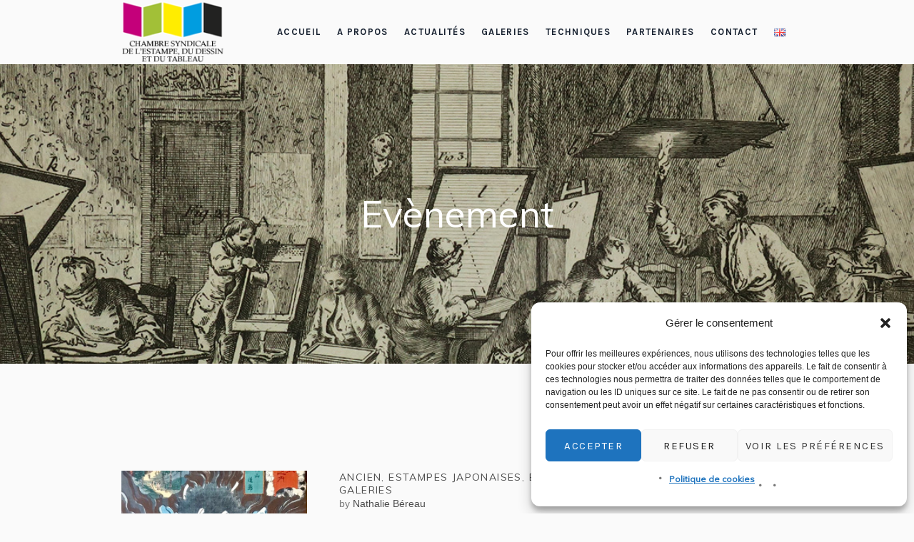

--- FILE ---
content_type: text/html; charset=UTF-8
request_url: https://www.csedt.org/categorie/evenement/
body_size: 22030
content:
<!DOCTYPE html>
<html lang="fr-FR" class="cmsmasters_html">
<head>
<meta charset="UTF-8" />
<meta name="viewport" content="width=device-width, initial-scale=1, maximum-scale=1" />
<meta name="format-detection" content="telephone=no" />
<link rel="profile" href="//gmpg.org/xfn/11" />
<link rel="pingback" href="https://www.csedt.org/xmlrpc.php" />
<meta name='robots' content='index, follow, max-image-preview:large, max-snippet:-1, max-video-preview:-1' />
<link rel="alternate" href="https://www.csedt.org/categorie/evenement/" hreflang="fr" />
<link rel="alternate" href="https://www.csedt.org/en/categorie/events/" hreflang="en" />

	<!-- This site is optimized with the Yoast SEO plugin v26.8 - https://yoast.com/product/yoast-seo-wordpress/ -->
	<title>Evènement Archives - CSEDT</title>
	<link rel="canonical" href="https://www.csedt.org/categorie/evenement/" />
	<link rel="next" href="https://www.csedt.org/categorie/evenement/page/2/" />
	<meta property="og:locale" content="fr_FR" />
	<meta property="og:locale:alternate" content="en_GB" />
	<meta property="og:type" content="article" />
	<meta property="og:title" content="Evènement Archives - CSEDT" />
	<meta property="og:url" content="https://www.csedt.org/categorie/evenement/" />
	<meta property="og:site_name" content="CSEDT" />
	<meta name="twitter:card" content="summary_large_image" />
	<meta name="twitter:site" content="@csedt_galeries" />
	<script type="application/ld+json" class="yoast-schema-graph">{"@context":"https://schema.org","@graph":[{"@type":"CollectionPage","@id":"https://www.csedt.org/categorie/evenement/","url":"https://www.csedt.org/categorie/evenement/","name":"Evènement Archives - CSEDT","isPartOf":{"@id":"https://www.csedt.org/#website"},"primaryImageOfPage":{"@id":"https://www.csedt.org/categorie/evenement/#primaryimage"},"image":{"@id":"https://www.csedt.org/categorie/evenement/#primaryimage"},"thumbnailUrl":"https://www.csedt.org/wp-content/uploads/2026/01/CamScanner-29-01-2026-11.06_7.jpg","breadcrumb":{"@id":"https://www.csedt.org/categorie/evenement/#breadcrumb"},"inLanguage":"fr-FR"},{"@type":"ImageObject","inLanguage":"fr-FR","@id":"https://www.csedt.org/categorie/evenement/#primaryimage","url":"https://www.csedt.org/wp-content/uploads/2026/01/CamScanner-29-01-2026-11.06_7.jpg","contentUrl":"https://www.csedt.org/wp-content/uploads/2026/01/CamScanner-29-01-2026-11.06_7.jpg","width":1200,"height":1788},{"@type":"BreadcrumbList","@id":"https://www.csedt.org/categorie/evenement/#breadcrumb","itemListElement":[{"@type":"ListItem","position":1,"name":"Home","item":"https://www.csedt.org/"},{"@type":"ListItem","position":2,"name":"Evènement"}]},{"@type":"WebSite","@id":"https://www.csedt.org/#website","url":"https://www.csedt.org/","name":"CSEDT","description":"Chambre Syndicale de l&#039;Estampe, du Dessin et du Tableau","publisher":{"@id":"https://www.csedt.org/#organization"},"potentialAction":[{"@type":"SearchAction","target":{"@type":"EntryPoint","urlTemplate":"https://www.csedt.org/?s={search_term_string}"},"query-input":{"@type":"PropertyValueSpecification","valueRequired":true,"valueName":"search_term_string"}}],"inLanguage":"fr-FR"},{"@type":"Organization","@id":"https://www.csedt.org/#organization","name":"La Chambre Syndicale de l’Estampe, du Dessin et du Tableau","url":"https://www.csedt.org/","logo":{"@type":"ImageObject","inLanguage":"fr-FR","@id":"https://www.csedt.org/#/schema/logo/image/","url":"https://www.csedt.org/wp-content/uploads/2018/10/logo_web_180.png","contentUrl":"https://www.csedt.org/wp-content/uploads/2018/10/logo_web_180.png","width":180,"height":104,"caption":"La Chambre Syndicale de l’Estampe, du Dessin et du Tableau"},"image":{"@id":"https://www.csedt.org/#/schema/logo/image/"},"sameAs":["https://www.facebook.com/csedt/","https://x.com/csedt_galeries","https://www.instagram.com/csedt/","https://www.linkedin.com/company/csedt/"]}]}</script>
	<!-- / Yoast SEO plugin. -->


<link rel='dns-prefetch' href='//fonts.googleapis.com' />
<link rel="alternate" type="application/rss+xml" title="CSEDT &raquo; Flux" href="https://www.csedt.org/feed/" />
<link rel="alternate" type="application/rss+xml" title="CSEDT &raquo; Flux des commentaires" href="https://www.csedt.org/comments/feed/" />
<link rel="alternate" type="application/rss+xml" title="CSEDT &raquo; Flux de la catégorie Evènement" href="https://www.csedt.org/categorie/evenement/feed/" />
<style id='wp-img-auto-sizes-contain-inline-css' type='text/css'>
img:is([sizes=auto i],[sizes^="auto," i]){contain-intrinsic-size:3000px 1500px}
/*# sourceURL=wp-img-auto-sizes-contain-inline-css */
</style>
<link rel='stylesheet' id='layerslider-css' href='https://www.csedt.org/wp-content/plugins/LayerSlider/assets/static/layerslider/css/layerslider.css?ver=6.11.7' type='text/css' media='all' />
<link rel='stylesheet' id='ls-google-fonts-css' href='https://fonts.googleapis.com/css?family=Karla:regular%7CPrata:regular&#038;subset=latin%2Clatin-ext' type='text/css' media='all' />
<style id='wp-emoji-styles-inline-css' type='text/css'>

	img.wp-smiley, img.emoji {
		display: inline !important;
		border: none !important;
		box-shadow: none !important;
		height: 1em !important;
		width: 1em !important;
		margin: 0 0.07em !important;
		vertical-align: -0.1em !important;
		background: none !important;
		padding: 0 !important;
	}
/*# sourceURL=wp-emoji-styles-inline-css */
</style>
<style id='wp-block-library-inline-css' type='text/css'>
:root{--wp-block-synced-color:#7a00df;--wp-block-synced-color--rgb:122,0,223;--wp-bound-block-color:var(--wp-block-synced-color);--wp-editor-canvas-background:#ddd;--wp-admin-theme-color:#007cba;--wp-admin-theme-color--rgb:0,124,186;--wp-admin-theme-color-darker-10:#006ba1;--wp-admin-theme-color-darker-10--rgb:0,107,160.5;--wp-admin-theme-color-darker-20:#005a87;--wp-admin-theme-color-darker-20--rgb:0,90,135;--wp-admin-border-width-focus:2px}@media (min-resolution:192dpi){:root{--wp-admin-border-width-focus:1.5px}}.wp-element-button{cursor:pointer}:root .has-very-light-gray-background-color{background-color:#eee}:root .has-very-dark-gray-background-color{background-color:#313131}:root .has-very-light-gray-color{color:#eee}:root .has-very-dark-gray-color{color:#313131}:root .has-vivid-green-cyan-to-vivid-cyan-blue-gradient-background{background:linear-gradient(135deg,#00d084,#0693e3)}:root .has-purple-crush-gradient-background{background:linear-gradient(135deg,#34e2e4,#4721fb 50%,#ab1dfe)}:root .has-hazy-dawn-gradient-background{background:linear-gradient(135deg,#faaca8,#dad0ec)}:root .has-subdued-olive-gradient-background{background:linear-gradient(135deg,#fafae1,#67a671)}:root .has-atomic-cream-gradient-background{background:linear-gradient(135deg,#fdd79a,#004a59)}:root .has-nightshade-gradient-background{background:linear-gradient(135deg,#330968,#31cdcf)}:root .has-midnight-gradient-background{background:linear-gradient(135deg,#020381,#2874fc)}:root{--wp--preset--font-size--normal:16px;--wp--preset--font-size--huge:42px}.has-regular-font-size{font-size:1em}.has-larger-font-size{font-size:2.625em}.has-normal-font-size{font-size:var(--wp--preset--font-size--normal)}.has-huge-font-size{font-size:var(--wp--preset--font-size--huge)}.has-text-align-center{text-align:center}.has-text-align-left{text-align:left}.has-text-align-right{text-align:right}.has-fit-text{white-space:nowrap!important}#end-resizable-editor-section{display:none}.aligncenter{clear:both}.items-justified-left{justify-content:flex-start}.items-justified-center{justify-content:center}.items-justified-right{justify-content:flex-end}.items-justified-space-between{justify-content:space-between}.screen-reader-text{border:0;clip-path:inset(50%);height:1px;margin:-1px;overflow:hidden;padding:0;position:absolute;width:1px;word-wrap:normal!important}.screen-reader-text:focus{background-color:#ddd;clip-path:none;color:#444;display:block;font-size:1em;height:auto;left:5px;line-height:normal;padding:15px 23px 14px;text-decoration:none;top:5px;width:auto;z-index:100000}html :where(.has-border-color){border-style:solid}html :where([style*=border-top-color]){border-top-style:solid}html :where([style*=border-right-color]){border-right-style:solid}html :where([style*=border-bottom-color]){border-bottom-style:solid}html :where([style*=border-left-color]){border-left-style:solid}html :where([style*=border-width]){border-style:solid}html :where([style*=border-top-width]){border-top-style:solid}html :where([style*=border-right-width]){border-right-style:solid}html :where([style*=border-bottom-width]){border-bottom-style:solid}html :where([style*=border-left-width]){border-left-style:solid}html :where(img[class*=wp-image-]){height:auto;max-width:100%}:where(figure){margin:0 0 1em}html :where(.is-position-sticky){--wp-admin--admin-bar--position-offset:var(--wp-admin--admin-bar--height,0px)}@media screen and (max-width:600px){html :where(.is-position-sticky){--wp-admin--admin-bar--position-offset:0px}}

/*# sourceURL=wp-block-library-inline-css */
</style><style id='global-styles-inline-css' type='text/css'>
:root{--wp--preset--aspect-ratio--square: 1;--wp--preset--aspect-ratio--4-3: 4/3;--wp--preset--aspect-ratio--3-4: 3/4;--wp--preset--aspect-ratio--3-2: 3/2;--wp--preset--aspect-ratio--2-3: 2/3;--wp--preset--aspect-ratio--16-9: 16/9;--wp--preset--aspect-ratio--9-16: 9/16;--wp--preset--color--black: #000000;--wp--preset--color--cyan-bluish-gray: #abb8c3;--wp--preset--color--white: #ffffff;--wp--preset--color--pale-pink: #f78da7;--wp--preset--color--vivid-red: #cf2e2e;--wp--preset--color--luminous-vivid-orange: #ff6900;--wp--preset--color--luminous-vivid-amber: #fcb900;--wp--preset--color--light-green-cyan: #7bdcb5;--wp--preset--color--vivid-green-cyan: #00d084;--wp--preset--color--pale-cyan-blue: #8ed1fc;--wp--preset--color--vivid-cyan-blue: #0693e3;--wp--preset--color--vivid-purple: #9b51e0;--wp--preset--color--color-1: #000000;--wp--preset--color--color-2: #ffffff;--wp--preset--color--color-3: #797979;--wp--preset--color--color-4: #4c4c4c;--wp--preset--color--color-5: #787b80;--wp--preset--color--color-6: #16202f;--wp--preset--color--color-7: #fafafa;--wp--preset--color--color-8: #d8dadc;--wp--preset--gradient--vivid-cyan-blue-to-vivid-purple: linear-gradient(135deg,rgb(6,147,227) 0%,rgb(155,81,224) 100%);--wp--preset--gradient--light-green-cyan-to-vivid-green-cyan: linear-gradient(135deg,rgb(122,220,180) 0%,rgb(0,208,130) 100%);--wp--preset--gradient--luminous-vivid-amber-to-luminous-vivid-orange: linear-gradient(135deg,rgb(252,185,0) 0%,rgb(255,105,0) 100%);--wp--preset--gradient--luminous-vivid-orange-to-vivid-red: linear-gradient(135deg,rgb(255,105,0) 0%,rgb(207,46,46) 100%);--wp--preset--gradient--very-light-gray-to-cyan-bluish-gray: linear-gradient(135deg,rgb(238,238,238) 0%,rgb(169,184,195) 100%);--wp--preset--gradient--cool-to-warm-spectrum: linear-gradient(135deg,rgb(74,234,220) 0%,rgb(151,120,209) 20%,rgb(207,42,186) 40%,rgb(238,44,130) 60%,rgb(251,105,98) 80%,rgb(254,248,76) 100%);--wp--preset--gradient--blush-light-purple: linear-gradient(135deg,rgb(255,206,236) 0%,rgb(152,150,240) 100%);--wp--preset--gradient--blush-bordeaux: linear-gradient(135deg,rgb(254,205,165) 0%,rgb(254,45,45) 50%,rgb(107,0,62) 100%);--wp--preset--gradient--luminous-dusk: linear-gradient(135deg,rgb(255,203,112) 0%,rgb(199,81,192) 50%,rgb(65,88,208) 100%);--wp--preset--gradient--pale-ocean: linear-gradient(135deg,rgb(255,245,203) 0%,rgb(182,227,212) 50%,rgb(51,167,181) 100%);--wp--preset--gradient--electric-grass: linear-gradient(135deg,rgb(202,248,128) 0%,rgb(113,206,126) 100%);--wp--preset--gradient--midnight: linear-gradient(135deg,rgb(2,3,129) 0%,rgb(40,116,252) 100%);--wp--preset--font-size--small: 13px;--wp--preset--font-size--medium: 20px;--wp--preset--font-size--large: 36px;--wp--preset--font-size--x-large: 42px;--wp--preset--spacing--20: 0.44rem;--wp--preset--spacing--30: 0.67rem;--wp--preset--spacing--40: 1rem;--wp--preset--spacing--50: 1.5rem;--wp--preset--spacing--60: 2.25rem;--wp--preset--spacing--70: 3.38rem;--wp--preset--spacing--80: 5.06rem;--wp--preset--shadow--natural: 6px 6px 9px rgba(0, 0, 0, 0.2);--wp--preset--shadow--deep: 12px 12px 50px rgba(0, 0, 0, 0.4);--wp--preset--shadow--sharp: 6px 6px 0px rgba(0, 0, 0, 0.2);--wp--preset--shadow--outlined: 6px 6px 0px -3px rgb(255, 255, 255), 6px 6px rgb(0, 0, 0);--wp--preset--shadow--crisp: 6px 6px 0px rgb(0, 0, 0);}:where(.is-layout-flex){gap: 0.5em;}:where(.is-layout-grid){gap: 0.5em;}body .is-layout-flex{display: flex;}.is-layout-flex{flex-wrap: wrap;align-items: center;}.is-layout-flex > :is(*, div){margin: 0;}body .is-layout-grid{display: grid;}.is-layout-grid > :is(*, div){margin: 0;}:where(.wp-block-columns.is-layout-flex){gap: 2em;}:where(.wp-block-columns.is-layout-grid){gap: 2em;}:where(.wp-block-post-template.is-layout-flex){gap: 1.25em;}:where(.wp-block-post-template.is-layout-grid){gap: 1.25em;}.has-black-color{color: var(--wp--preset--color--black) !important;}.has-cyan-bluish-gray-color{color: var(--wp--preset--color--cyan-bluish-gray) !important;}.has-white-color{color: var(--wp--preset--color--white) !important;}.has-pale-pink-color{color: var(--wp--preset--color--pale-pink) !important;}.has-vivid-red-color{color: var(--wp--preset--color--vivid-red) !important;}.has-luminous-vivid-orange-color{color: var(--wp--preset--color--luminous-vivid-orange) !important;}.has-luminous-vivid-amber-color{color: var(--wp--preset--color--luminous-vivid-amber) !important;}.has-light-green-cyan-color{color: var(--wp--preset--color--light-green-cyan) !important;}.has-vivid-green-cyan-color{color: var(--wp--preset--color--vivid-green-cyan) !important;}.has-pale-cyan-blue-color{color: var(--wp--preset--color--pale-cyan-blue) !important;}.has-vivid-cyan-blue-color{color: var(--wp--preset--color--vivid-cyan-blue) !important;}.has-vivid-purple-color{color: var(--wp--preset--color--vivid-purple) !important;}.has-black-background-color{background-color: var(--wp--preset--color--black) !important;}.has-cyan-bluish-gray-background-color{background-color: var(--wp--preset--color--cyan-bluish-gray) !important;}.has-white-background-color{background-color: var(--wp--preset--color--white) !important;}.has-pale-pink-background-color{background-color: var(--wp--preset--color--pale-pink) !important;}.has-vivid-red-background-color{background-color: var(--wp--preset--color--vivid-red) !important;}.has-luminous-vivid-orange-background-color{background-color: var(--wp--preset--color--luminous-vivid-orange) !important;}.has-luminous-vivid-amber-background-color{background-color: var(--wp--preset--color--luminous-vivid-amber) !important;}.has-light-green-cyan-background-color{background-color: var(--wp--preset--color--light-green-cyan) !important;}.has-vivid-green-cyan-background-color{background-color: var(--wp--preset--color--vivid-green-cyan) !important;}.has-pale-cyan-blue-background-color{background-color: var(--wp--preset--color--pale-cyan-blue) !important;}.has-vivid-cyan-blue-background-color{background-color: var(--wp--preset--color--vivid-cyan-blue) !important;}.has-vivid-purple-background-color{background-color: var(--wp--preset--color--vivid-purple) !important;}.has-black-border-color{border-color: var(--wp--preset--color--black) !important;}.has-cyan-bluish-gray-border-color{border-color: var(--wp--preset--color--cyan-bluish-gray) !important;}.has-white-border-color{border-color: var(--wp--preset--color--white) !important;}.has-pale-pink-border-color{border-color: var(--wp--preset--color--pale-pink) !important;}.has-vivid-red-border-color{border-color: var(--wp--preset--color--vivid-red) !important;}.has-luminous-vivid-orange-border-color{border-color: var(--wp--preset--color--luminous-vivid-orange) !important;}.has-luminous-vivid-amber-border-color{border-color: var(--wp--preset--color--luminous-vivid-amber) !important;}.has-light-green-cyan-border-color{border-color: var(--wp--preset--color--light-green-cyan) !important;}.has-vivid-green-cyan-border-color{border-color: var(--wp--preset--color--vivid-green-cyan) !important;}.has-pale-cyan-blue-border-color{border-color: var(--wp--preset--color--pale-cyan-blue) !important;}.has-vivid-cyan-blue-border-color{border-color: var(--wp--preset--color--vivid-cyan-blue) !important;}.has-vivid-purple-border-color{border-color: var(--wp--preset--color--vivid-purple) !important;}.has-vivid-cyan-blue-to-vivid-purple-gradient-background{background: var(--wp--preset--gradient--vivid-cyan-blue-to-vivid-purple) !important;}.has-light-green-cyan-to-vivid-green-cyan-gradient-background{background: var(--wp--preset--gradient--light-green-cyan-to-vivid-green-cyan) !important;}.has-luminous-vivid-amber-to-luminous-vivid-orange-gradient-background{background: var(--wp--preset--gradient--luminous-vivid-amber-to-luminous-vivid-orange) !important;}.has-luminous-vivid-orange-to-vivid-red-gradient-background{background: var(--wp--preset--gradient--luminous-vivid-orange-to-vivid-red) !important;}.has-very-light-gray-to-cyan-bluish-gray-gradient-background{background: var(--wp--preset--gradient--very-light-gray-to-cyan-bluish-gray) !important;}.has-cool-to-warm-spectrum-gradient-background{background: var(--wp--preset--gradient--cool-to-warm-spectrum) !important;}.has-blush-light-purple-gradient-background{background: var(--wp--preset--gradient--blush-light-purple) !important;}.has-blush-bordeaux-gradient-background{background: var(--wp--preset--gradient--blush-bordeaux) !important;}.has-luminous-dusk-gradient-background{background: var(--wp--preset--gradient--luminous-dusk) !important;}.has-pale-ocean-gradient-background{background: var(--wp--preset--gradient--pale-ocean) !important;}.has-electric-grass-gradient-background{background: var(--wp--preset--gradient--electric-grass) !important;}.has-midnight-gradient-background{background: var(--wp--preset--gradient--midnight) !important;}.has-small-font-size{font-size: var(--wp--preset--font-size--small) !important;}.has-medium-font-size{font-size: var(--wp--preset--font-size--medium) !important;}.has-large-font-size{font-size: var(--wp--preset--font-size--large) !important;}.has-x-large-font-size{font-size: var(--wp--preset--font-size--x-large) !important;}
/*# sourceURL=global-styles-inline-css */
</style>

<style id='classic-theme-styles-inline-css' type='text/css'>
/*! This file is auto-generated */
.wp-block-button__link{color:#fff;background-color:#32373c;border-radius:9999px;box-shadow:none;text-decoration:none;padding:calc(.667em + 2px) calc(1.333em + 2px);font-size:1.125em}.wp-block-file__button{background:#32373c;color:#fff;text-decoration:none}
/*# sourceURL=/wp-includes/css/classic-themes.min.css */
</style>
<link rel='stylesheet' id='contact-form-7-css' href='https://www.csedt.org/wp-content/plugins/contact-form-7/includes/css/styles.css?ver=6.1.4' type='text/css' media='all' />
<link rel='stylesheet' id='modal-window-css' href='https://www.csedt.org/wp-content/plugins/modal-window/public/assets/css/modal.min.css?ver=6.2.3' type='text/css' media='all' />
<link rel='stylesheet' id='cmplz-general-css' href='https://www.csedt.org/wp-content/plugins/complianz-gdpr/assets/css/cookieblocker.min.css?ver=1766003148' type='text/css' media='all' />
<link rel='stylesheet' id='galleria-metropolia-theme-style-css' href='https://www.csedt.org/wp-content/themes/galleria-metropolia/style.css?ver=1.0.0' type='text/css' media='screen, print' />
<link rel='stylesheet' id='galleria-metropolia-style-css' href='https://www.csedt.org/wp-content/themes/galleria-metropolia/theme-framework/theme-style/css/style.css?ver=1.0.0' type='text/css' media='screen, print' />
<style id='galleria-metropolia-style-inline-css' type='text/css'>

	.header_mid .header_mid_inner .logo_wrap {
		width : 145px;
	}

	.header_mid_inner .logo img.logo_retina {
		width : 252px;
	}
	
	.header_mid_scroll .header_mid_inner .logo img.logo_retina {
		width : auto;
	}


			.headline_outer {
				background-image:url(https://www.csedt.org/wp-content/uploads/2018/07/IMG_7772.jpg);
				background-repeat:no-repeat;
				background-attachment:fixed;
				background-size:cover;
			}
			
		.headline_aligner, 
		.cmsmasters_breadcrumbs_aligner {
			min-height:420px;
		}
		

		
		#page .cmsmasters_social_icon_color.cmsmasters_social_icon_1 {
			color:#ffffff;
		}
		
		
		#page .cmsmasters_social_icon_color.cmsmasters_social_icon_1:hover {
			color:#000000;
		}
		
		#page .cmsmasters_social_icon_color.cmsmasters_social_icon_2 {
			color:#ffffff;
		}
		
		
		#page .cmsmasters_social_icon_color.cmsmasters_social_icon_2:hover {
			color:#000000;
		}
		
		#page .cmsmasters_social_icon_color.cmsmasters_social_icon_3 {
			color:#ffffff;
		}
		
		
		#page .cmsmasters_social_icon_color.cmsmasters_social_icon_3:hover {
			color:#000000;
		}

	.header_top {
		height : 38px;
	}
	
	.header_mid {
		height : 90px;
	}
	
	.header_bot {
		height : 90px;
	}
	
	#page.cmsmasters_heading_after_header #middle, 
	#page.cmsmasters_heading_under_header #middle .headline .headline_outer {
		padding-top : 90px;
	}
	
	#page.cmsmasters_heading_after_header.enable_header_top #middle, 
	#page.cmsmasters_heading_under_header.enable_header_top #middle .headline .headline_outer {
		padding-top : 128px;
	}
	
	#page.cmsmasters_heading_after_header.enable_header_bottom #middle, 
	#page.cmsmasters_heading_under_header.enable_header_bottom #middle .headline .headline_outer {
		padding-top : 180px;
	}
	
	#page.cmsmasters_heading_after_header.enable_header_top.enable_header_bottom #middle, 
	#page.cmsmasters_heading_under_header.enable_header_top.enable_header_bottom #middle .headline .headline_outer {
		padding-top : 218px;
	}
	
	@media only screen and (max-width: 1024px) {
		.header_top,
		.header_mid,
		.header_bot {
			height : auto;
		}
		
		.header_mid .header_mid_inner > div {
			height : 90px;
		}
		
		.header_bot .header_bot_inner > div {
			height : 90px;
		}
		
		#page.cmsmasters_heading_after_header #middle, 
		#page.cmsmasters_heading_under_header #middle .headline .headline_outer, 
		#page.cmsmasters_heading_after_header.enable_header_top #middle, 
		#page.cmsmasters_heading_under_header.enable_header_top #middle .headline .headline_outer, 
		#page.cmsmasters_heading_after_header.enable_header_bottom #middle, 
		#page.cmsmasters_heading_under_header.enable_header_bottom #middle .headline .headline_outer, 
		#page.cmsmasters_heading_after_header.enable_header_top.enable_header_bottom #middle, 
		#page.cmsmasters_heading_under_header.enable_header_top.enable_header_bottom #middle .headline .headline_outer {
			padding-top : 0 !important;
		}
	}
	
	@media only screen and (max-width: 768px) {
		.header_mid .header_mid_inner > div, 
		.header_bot .header_bot_inner > div {
			height:auto;
		}
	}
/* -------------------------------

Voir galleria-metropolia-child/style.css

--------------------------------- */
/*# sourceURL=galleria-metropolia-style-inline-css */
</style>
<link rel='stylesheet' id='galleria-metropolia-adaptive-css' href='https://www.csedt.org/wp-content/themes/galleria-metropolia/theme-framework/theme-style/css/adaptive.css?ver=1.0.0' type='text/css' media='screen, print' />
<link rel='stylesheet' id='galleria-metropolia-retina-css' href='https://www.csedt.org/wp-content/themes/galleria-metropolia/theme-framework/theme-style/css/retina.css?ver=1.0.0' type='text/css' media='screen' />
<link rel='stylesheet' id='galleria-metropolia-icons-css' href='https://www.csedt.org/wp-content/themes/galleria-metropolia/css/fontello.css?ver=1.0.0' type='text/css' media='screen' />
<link rel='stylesheet' id='galleria-metropolia-icons-custom-css' href='https://www.csedt.org/wp-content/themes/galleria-metropolia/theme-vars/theme-style/css/fontello-custom.css?ver=1.0.0' type='text/css' media='screen' />
<link rel='stylesheet' id='animate-css' href='https://www.csedt.org/wp-content/themes/galleria-metropolia/css/animate.css?ver=1.0.0' type='text/css' media='screen' />
<link rel='stylesheet' id='ilightbox-css' href='https://www.csedt.org/wp-content/themes/galleria-metropolia/css/ilightbox.css?ver=2.2.0' type='text/css' media='screen' />
<link rel='stylesheet' id='ilightbox-skin-dark-css' href='https://www.csedt.org/wp-content/themes/galleria-metropolia/css/ilightbox-skins/dark-skin.css?ver=2.2.0' type='text/css' media='screen' />
<link rel='stylesheet' id='galleria-metropolia-fonts-schemes-css' href='https://www.csedt.org/wp-content/uploads/cmsmasters_styles/galleria-metropolia.css?ver=1.0.0' type='text/css' media='screen' />
<link rel='stylesheet' id='google-fonts-css' href='//fonts.googleapis.com/css?family=Muli%7CKarla%3A400%2C400i%2C700%2C700i%7CPrata&#038;ver=6.9' type='text/css' media='all' />
<link rel='stylesheet' id='galleria-metropolia-gutenberg-frontend-style-css' href='https://www.csedt.org/wp-content/themes/galleria-metropolia/gutenberg/cmsmasters-framework/theme-style/css/frontend-style.css?ver=1.0.0' type='text/css' media='screen' />
<link rel='stylesheet' id='galleria-metropolia-child-style-css' href='https://www.csedt.org/wp-content/themes/galleria-metropolia-child/style.css?ver=1.0.0' type='text/css' media='screen, print' />
<script type="text/javascript" src="https://www.csedt.org/wp-includes/js/jquery/jquery.min.js?ver=3.7.1" id="jquery-core-js"></script>
<script type="text/javascript" src="https://www.csedt.org/wp-includes/js/jquery/jquery-migrate.min.js?ver=3.4.1" id="jquery-migrate-js"></script>
<script type="text/javascript" id="layerslider-utils-js-extra">
/* <![CDATA[ */
var LS_Meta = {"v":"6.11.7","fixGSAP":"1"};
//# sourceURL=layerslider-utils-js-extra
/* ]]> */
</script>
<script type="text/javascript" src="https://www.csedt.org/wp-content/plugins/LayerSlider/assets/static/layerslider/js/layerslider.utils.js?ver=6.11.7" id="layerslider-utils-js"></script>
<script type="text/javascript" src="https://www.csedt.org/wp-content/plugins/LayerSlider/assets/static/layerslider/js/layerslider.kreaturamedia.jquery.js?ver=6.11.7" id="layerslider-js"></script>
<script type="text/javascript" src="https://www.csedt.org/wp-content/plugins/LayerSlider/assets/static/layerslider/js/layerslider.transitions.js?ver=6.11.7" id="layerslider-transitions-js"></script>
<script type="text/javascript" src="https://www.csedt.org/wp-content/plugins/revslider/public/assets/js/rbtools.min.js?ver=6.5.18" async id="tp-tools-js"></script>
<script type="text/javascript" src="https://www.csedt.org/wp-content/plugins/revslider/public/assets/js/rs6.min.js?ver=6.5.23" async id="revmin-js"></script>
<script type="text/javascript" src="https://www.csedt.org/wp-content/themes/galleria-metropolia/js/debounced-resize.min.js?ver=1.0.0" id="debounced-resize-js"></script>
<script type="text/javascript" src="https://www.csedt.org/wp-content/themes/galleria-metropolia/js/modernizr.min.js?ver=1.0.0" id="modernizr-js"></script>
<script type="text/javascript" src="https://www.csedt.org/wp-content/themes/galleria-metropolia/js/respond.min.js?ver=1.0.0" id="respond-js"></script>
<script type="text/javascript" src="https://www.csedt.org/wp-content/themes/galleria-metropolia/js/jquery.iLightBox.min.js?ver=2.2.0" id="iLightBox-js"></script>
<meta name="generator" content="Powered by LayerSlider 6.11.7 - Multi-Purpose, Responsive, Parallax, Mobile-Friendly Slider Plugin for WordPress." />
<!-- LayerSlider updates and docs at: https://layerslider.kreaturamedia.com -->
<link rel="https://api.w.org/" href="https://www.csedt.org/wp-json/" /><link rel="alternate" title="JSON" type="application/json" href="https://www.csedt.org/wp-json/wp/v2/categories/785" /><link rel="EditURI" type="application/rsd+xml" title="RSD" href="https://www.csedt.org/xmlrpc.php?rsd" />
<meta name="generator" content="WordPress 6.9" />
<!-- CSEDT Bandeau promo -->
<style type="text/css">
 #background-img-container:hover {
  cursor:pointer;
 }
</style>

<!-- Facebook Pixel Code -->
<script>
  !function(f,b,e,v,n,t,s)
  {if(f.fbq)return;n=f.fbq=function(){n.callMethod?
  n.callMethod.apply(n,arguments):n.queue.push(arguments)};
  if(!f._fbq)f._fbq=n;n.push=n;n.loaded=!0;n.version='2.0';
  n.queue=[];t=b.createElement(e);t.async=!0;
  t.src=v;s=b.getElementsByTagName(e)[0];
  s.parentNode.insertBefore(t,s)}(window, document,'script',
  'https://connect.facebook.net/en_US/fbevents.js');
  fbq('init', '756892501487246');
  fbq('track', 'PageView');
</script>
<noscript><img height="1" width="1" style="display:none"
  src="https://www.facebook.com/tr?id=756892501487246&ev=PageView&noscript=1"
/></noscript>
<!-- End Facebook Pixel Code -->

<!-- Yandex validation -->
<meta name="yandex-verification" content="f7bdce4ea0dc684b" />

<!-- Bing validation -->
<meta name="msvalidate.01" content="E1F8B27D91D8DCAEFFC568CA1E1D6B72" />

<!-- Global site tag (gtag.js) - Google Analytics -->
<script async src="https://www.googletagmanager.com/gtag/js?id=UA-205860-39"></script>
<script>
  window.dataLayer = window.dataLayer || [];
  function gtag(){dataLayer.push(arguments);}
  gtag('js', new Date());

  gtag('config', 'UA-205860-39');
</script>			<style>.cmplz-hidden {
					display: none !important;
				}</style><meta name="generator" content="Powered by Slider Revolution 6.5.23 - responsive, Mobile-Friendly Slider Plugin for WordPress with comfortable drag and drop interface." />
<link rel="icon" href="https://www.csedt.org/wp-content/uploads/2020/01/cropped-icone-logo-CSEDT-32x32.png" sizes="32x32" />
<link rel="icon" href="https://www.csedt.org/wp-content/uploads/2020/01/cropped-icone-logo-CSEDT-192x192.png" sizes="192x192" />
<link rel="apple-touch-icon" href="https://www.csedt.org/wp-content/uploads/2020/01/cropped-icone-logo-CSEDT-180x180.png" />
<meta name="msapplication-TileImage" content="https://www.csedt.org/wp-content/uploads/2020/01/cropped-icone-logo-CSEDT-270x270.png" />
<script>function setREVStartSize(e){
			//window.requestAnimationFrame(function() {
				window.RSIW = window.RSIW===undefined ? window.innerWidth : window.RSIW;
				window.RSIH = window.RSIH===undefined ? window.innerHeight : window.RSIH;
				try {
					var pw = document.getElementById(e.c).parentNode.offsetWidth,
						newh;
					pw = pw===0 || isNaN(pw) || (e.l=="fullwidth" || e.layout=="fullwidth") ? window.RSIW : pw;
					e.tabw = e.tabw===undefined ? 0 : parseInt(e.tabw);
					e.thumbw = e.thumbw===undefined ? 0 : parseInt(e.thumbw);
					e.tabh = e.tabh===undefined ? 0 : parseInt(e.tabh);
					e.thumbh = e.thumbh===undefined ? 0 : parseInt(e.thumbh);
					e.tabhide = e.tabhide===undefined ? 0 : parseInt(e.tabhide);
					e.thumbhide = e.thumbhide===undefined ? 0 : parseInt(e.thumbhide);
					e.mh = e.mh===undefined || e.mh=="" || e.mh==="auto" ? 0 : parseInt(e.mh,0);
					if(e.layout==="fullscreen" || e.l==="fullscreen")
						newh = Math.max(e.mh,window.RSIH);
					else{
						e.gw = Array.isArray(e.gw) ? e.gw : [e.gw];
						for (var i in e.rl) if (e.gw[i]===undefined || e.gw[i]===0) e.gw[i] = e.gw[i-1];
						e.gh = e.el===undefined || e.el==="" || (Array.isArray(e.el) && e.el.length==0)? e.gh : e.el;
						e.gh = Array.isArray(e.gh) ? e.gh : [e.gh];
						for (var i in e.rl) if (e.gh[i]===undefined || e.gh[i]===0) e.gh[i] = e.gh[i-1];
											
						var nl = new Array(e.rl.length),
							ix = 0,
							sl;
						e.tabw = e.tabhide>=pw ? 0 : e.tabw;
						e.thumbw = e.thumbhide>=pw ? 0 : e.thumbw;
						e.tabh = e.tabhide>=pw ? 0 : e.tabh;
						e.thumbh = e.thumbhide>=pw ? 0 : e.thumbh;
						for (var i in e.rl) nl[i] = e.rl[i]<window.RSIW ? 0 : e.rl[i];
						sl = nl[0];
						for (var i in nl) if (sl>nl[i] && nl[i]>0) { sl = nl[i]; ix=i;}
						var m = pw>(e.gw[ix]+e.tabw+e.thumbw) ? 1 : (pw-(e.tabw+e.thumbw)) / (e.gw[ix]);
						newh =  (e.gh[ix] * m) + (e.tabh + e.thumbh);
					}
					var el = document.getElementById(e.c);
					if (el!==null && el) el.style.height = newh+"px";
					el = document.getElementById(e.c+"_wrapper");
					if (el!==null && el) {
						el.style.height = newh+"px";
						el.style.display = "block";
					}
				} catch(e){
					console.log("Failure at Presize of Slider:" + e)
				}
			//});
		  };</script>
		<style type="text/css" id="wp-custom-css">
			

.csedt-event{
	text-align:center;
}

.csedt-event h2{
	text-transform:uppercase;
	font-weight:bolder;
}

.csedt-event-left-container, .csedt-event-left-container h2 {
	color:#a2c037;
	margin-bottom:40px;
}


.csedt-event-left-container{
	min-height:270px;
}


.csedt-event-right-container, .csedt-event-right-container h2{
	color:#fff200;
}

.csedt-event-right-container h2{
	margin:45px 0 45px 0;
}

.csedt-date-event-container{
	font-size:1.7rem;
	line-height:120%;
	font-weight:bold;
	letter-spacing:1px;
}

.csedt-event-left-container > .csedt-date-event-container{
	margin:70px 0 70px 0;
}

#csedt-time-counter{
  text-align: center;
  font-size: 38px;
  margin: 35px 0 35px 0;
	font-weight:bold;
	color:#fff200;
}

#csedt-time-counter span{
	text-transform:uppercase;
	font-size:15px;
	font-weight:normal;
	color:#333
}	

#mailpoet_form_5{
	padding-top:30px;
}		</style>
		<link rel='stylesheet' id='rs-plugin-settings-css' href='https://www.csedt.org/wp-content/plugins/revslider/public/assets/css/rs6.css?ver=6.5.23' type='text/css' media='all' />
<style id='rs-plugin-settings-inline-css' type='text/css'>
#rs-demo-id {}
/*# sourceURL=rs-plugin-settings-inline-css */
</style>
</head>
<body data-rsssl=1 class="archive category category-evenement category-785 wp-theme-galleria-metropolia wp-child-theme-galleria-metropolia-child">


<!-- Start Page -->
<div id="page" class="chrome_only cmsmasters_liquid fixed_header cmsmasters_heading_after_header hfeed site">

<!-- Start Main -->
<div id="main">


<!-- Start Header -->
<header id="header">
	<div class="header_mid" data-height="90"><div class="header_mid_outer"><div class="header_mid_inner"><div class="logo_wrap"><a href="https://www.csedt.org/" title="CSEDT" class="logo">
	<img src="https://www.csedt.org/wp-content/uploads/2019/06/web_correct_160.png" alt="CSEDT" /><img class="logo_retina" src="https://www.csedt.org/wp-content/uploads/2018/09/logo-CSEDT.png" alt="CSEDT" width="252" height="212" /></a>
</div><div class="header_mid_inner_cont"><div class="resp_mid_nav_wrap"><div class="resp_mid_nav_outer"><a class="responsive_nav resp_mid_nav cmsmasters_theme_icon_resp_nav" href="javascript:void(0)"></a></div></div></div><!-- Start Navigation --><div class="mid_nav_wrap"><nav><div class="menu-main-menu-container"><ul id="navigation" class="mid_nav navigation"><li id="menu-item-26230" class="menu-item menu-item-type-post_type menu-item-object-page menu-item-26230 menu-item-depth-0"><a href="https://www.csedt.org/accueil-salon-estampes/"><span class="nav_item_wrap"><span class="nav_title">Accueil</span></span></a></li>
<li id="menu-item-14824" class="menu-item menu-item-type-custom menu-item-object-custom menu-item-has-children menu-item-14824 menu-item-depth-0"><a><span class="nav_item_wrap"><span class="nav_title">A Propos</span></span></a>
<ul class="sub-menu">
	<li id="menu-item-14954" class="menu-item menu-item-type-post_type menu-item-object-page menu-item-14954 menu-item-depth-1"><a href="https://www.csedt.org/presentation/"><span class="nav_item_wrap"><span class="nav_title">Présentation</span></span></a>	</li>
	<li id="menu-item-14949" class="menu-item menu-item-type-post_type menu-item-object-page menu-item-14949 menu-item-depth-1"><a href="https://www.csedt.org/statuts-csedt/"><span class="nav_item_wrap"><span class="nav_title">Statuts</span></span></a>	</li>
	<li id="menu-item-14953" class="menu-item menu-item-type-post_type menu-item-object-page menu-item-14953 menu-item-depth-1"><a href="https://www.csedt.org/csedt-missions/"><span class="nav_item_wrap"><span class="nav_title">Missions</span></span></a>	</li>
	<li id="menu-item-14952" class="menu-item menu-item-type-post_type menu-item-object-page menu-item-14952 menu-item-depth-1"><a href="https://www.csedt.org/deontologie/"><span class="nav_item_wrap"><span class="nav_title">Déontologie</span></span></a>	</li>
	<li id="menu-item-14948" class="menu-item menu-item-type-post_type menu-item-object-page menu-item-14948 menu-item-depth-1"><a href="https://www.csedt.org/devenir-membre/"><span class="nav_item_wrap"><span class="nav_title">Devenir Membre</span></span></a>	</li>
</ul>
</li>
<li id="menu-item-20229" class="menu-item menu-item-type-post_type menu-item-object-page menu-item-20229 menu-item-depth-0"><a href="https://www.csedt.org/actualites-des-galeries/"><span class="nav_item_wrap"><span class="nav_title">Actualités</span></span></a></li>
<li id="menu-item-15065" class="menu-item menu-item-type-post_type menu-item-object-page menu-item-15065 menu-item-depth-0"><a href="https://www.csedt.org/galeries-estampes-dessins-tableaux-experts/"><span class="nav_item_wrap"><span class="nav_title">Galeries</span></span></a></li>
<li id="menu-item-14947" class="menu-item menu-item-type-post_type menu-item-object-page menu-item-14947 menu-item-depth-0"><a href="https://www.csedt.org/techniques/"><span class="nav_item_wrap"><span class="nav_title">Techniques</span></span></a></li>
<li id="menu-item-14946" class="menu-item menu-item-type-post_type menu-item-object-page menu-item-14946 menu-item-depth-0"><a href="https://www.csedt.org/partenaires/"><span class="nav_item_wrap"><span class="nav_title">Partenaires</span></span></a></li>
<li id="menu-item-15626" class="menu-item menu-item-type-post_type menu-item-object-page menu-item-15626 menu-item-depth-0"><a href="https://www.csedt.org/contact/"><span class="nav_item_wrap"><span class="nav_title">Contact</span></span></a></li>
<li id="menu-item-17078-en" class="lang-item lang-item-115 lang-item-en lang-item-first menu-item menu-item-type-custom menu-item-object-custom menu-item-17078-en menu-item-depth-0"><a href="https://www.csedt.org/en/categorie/events/" hreflang="en-GB" lang="en-GB"><span class="nav_item_wrap"><span class="nav_title"><img src="[data-uri]" alt="English" width="16" height="11" style="width: 16px; height: 11px;" /></span></span></a></li>
</ul></div></nav></div><!-- Finish Navigation --></div></div></div></header>
<!-- Finish Header -->


<!-- Start Middle -->
<div id="middle">
<div class="headline cmsmasters_color_scheme_default">
				<div class="headline_outer">
					<div class="headline_color"></div><div class="headline_inner align_center">
					<div class="headline_aligner"></div><div class="headline_text"><h1 class="entry-title"><span>Evènement</span></h1></div></div></div></div><div class="middle_inner">
<div class="content_wrap fullwidth">

<!-- Start Content -->
<div class="middle_content entry"><div class="cmsmasters_archive">
<article id="post-26452" class="cmsmasters_archive_type post-26452 post type-post status-publish format-standard has-post-thumbnail hentry category-ancien category-estampes-japonaises category-evenement category-galerie-christian-collin category-galeries">
	<div class="cmsmasters_archive_item_img_wrap"><figure class="cmsmasters_img_wrap"><a href="https://www.csedt.org/nouveautes-galerie-christian-collin-paris-2/" title="Nouveautés, Galerie Christian Collin, Paris" class="cmsmasters_img_link preloader"><img width="580" height="580" src="https://www.csedt.org/wp-content/uploads/2026/01/CamScanner-29-01-2026-11.06_7-580x580.jpg" class="full-width wp-post-image" alt="Nouveautés, Galerie Christian Collin, Paris" title="CamScanner 29-01-2026 11.06_7" decoding="async" fetchpriority="high" srcset="https://www.csedt.org/wp-content/uploads/2026/01/CamScanner-29-01-2026-11.06_7-580x580.jpg 580w, https://www.csedt.org/wp-content/uploads/2026/01/CamScanner-29-01-2026-11.06_7-150x150.jpg 150w, https://www.csedt.org/wp-content/uploads/2026/01/CamScanner-29-01-2026-11.06_7-180x180.jpg 180w" sizes="(max-width: 580px) 100vw, 580px" /></a></figure></div>	<div class="cmsmasters_archive_item_cont_wrap">
		<div class="cmsmasters_archive_item_info entry-meta"><span class="cmsmasters_archive_item_type">Article</span><span class="cmsmasters_archive_item_category"><a href="https://www.csedt.org/categorie/ancien/" class="cmsmasters_cat_color cmsmasters_cat_1606" rel="category tag">ancien</a>, <a href="https://www.csedt.org/categorie/estampes-japonaises/" class="cmsmasters_cat_color cmsmasters_cat_1648" rel="category tag">estampes japonaises</a>, <a href="https://www.csedt.org/categorie/evenement/" class="cmsmasters_cat_color cmsmasters_cat_785" rel="category tag">Evènement</a>, <a href="https://www.csedt.org/categorie/galerie-christian-collin/" class="cmsmasters_cat_color cmsmasters_cat_411" rel="category tag">Galerie Christian Collin</a>, <a href="https://www.csedt.org/categorie/galeries/" class="cmsmasters_cat_color cmsmasters_cat_75" rel="category tag">Galeries</a></span><span class="cmsmasters_archive_item_user_name">by <a href="https://www.csedt.org/author/nathalie/" rel="author" title="Posts by Nathalie Béreau">Nathalie Béreau</a></span></div>			<header class="cmsmasters_archive_item_header entry-header">
				<h2 class="cmsmasters_archive_item_title entry-title">
					<a href="https://www.csedt.org/nouveautes-galerie-christian-collin-paris-2/">
						Nouveautés, Galerie Christian Collin, Paris					</a>
				</h2>
			</header>
			<div class="cmsmasters_archive_item_content entry-content">
<p>Le jeudi 5 février, la galerie Christian Collin présentera ces dernières acquisitions d&rsquo;estampes japonaises. Les œuvres seront visibles à la galerie dès 13h30 et mises en ligne sur le site dans l’après-midi. Utagawa Kuniyoshi (1798 &#8211; 1861), Warabi : Inuyama Dosetsu, gravure sur bois en couleurs, 1852. Signature Kuniyoshi ga, sceau de censure rat 5,...</p>
</div>
<footer class="cmsmasters_archive_item_date_wrap entry-meta"><abbr class="published cmsmasters_archive_item_date" title="30 janvier 2026">30 janvier 2026</abbr><abbr class="dn date updated" title="30 janvier 2026">30 janvier 2026</abbr></footer>	</div>
</article><article id="post-26431" class="cmsmasters_archive_type post-26431 post type-post status-publish format-standard has-post-thumbnail hentry category-ancien category-contemporain category-estampes-japonaises category-evenement category-galeries category-manifestation-salon category-moderne">
	<div class="cmsmasters_archive_item_img_wrap"><figure class="cmsmasters_img_wrap"><a href="https://www.csedt.org/paris-print-fair-5e-edition-paris/" title="Paris Print Fair, 5e édition, Paris" class="cmsmasters_img_link preloader"><img width="580" height="580" src="https://www.csedt.org/wp-content/uploads/2025/12/ParisPrintFair_2026_visuel_MC-copie-580x580.jpg" class="full-width wp-post-image" alt="Paris Print Fair, 5e édition, Paris" title="ParisPrintFair_2026_visuel_MC - copie" decoding="async" srcset="https://www.csedt.org/wp-content/uploads/2025/12/ParisPrintFair_2026_visuel_MC-copie-580x580.jpg 580w, https://www.csedt.org/wp-content/uploads/2025/12/ParisPrintFair_2026_visuel_MC-copie-150x150.jpg 150w, https://www.csedt.org/wp-content/uploads/2025/12/ParisPrintFair_2026_visuel_MC-copie-180x180.jpg 180w" sizes="(max-width: 580px) 100vw, 580px" /></a></figure></div>	<div class="cmsmasters_archive_item_cont_wrap">
		<div class="cmsmasters_archive_item_info entry-meta"><span class="cmsmasters_archive_item_type">Article</span><span class="cmsmasters_archive_item_category"><a href="https://www.csedt.org/categorie/ancien/" class="cmsmasters_cat_color cmsmasters_cat_1606" rel="category tag">ancien</a>, <a href="https://www.csedt.org/categorie/contemporain/" class="cmsmasters_cat_color cmsmasters_cat_1604" rel="category tag">contemporain</a>, <a href="https://www.csedt.org/categorie/estampes-japonaises/" class="cmsmasters_cat_color cmsmasters_cat_1648" rel="category tag">estampes japonaises</a>, <a href="https://www.csedt.org/categorie/evenement/" class="cmsmasters_cat_color cmsmasters_cat_785" rel="category tag">Evènement</a>, <a href="https://www.csedt.org/categorie/galeries/" class="cmsmasters_cat_color cmsmasters_cat_75" rel="category tag">Galeries</a>, <a href="https://www.csedt.org/categorie/manifestation-salon/" class="cmsmasters_cat_color cmsmasters_cat_72" rel="category tag">Manifestations</a>, <a href="https://www.csedt.org/categorie/moderne/" class="cmsmasters_cat_color cmsmasters_cat_1608" rel="category tag">moderne</a></span><span class="cmsmasters_archive_item_user_name">by <a href="https://www.csedt.org/author/nathalie/" rel="author" title="Posts by Nathalie Béreau">Nathalie Béreau</a></span></div>			<header class="cmsmasters_archive_item_header entry-header">
				<h2 class="cmsmasters_archive_item_title entry-title">
					<a href="https://www.csedt.org/paris-print-fair-5e-edition-paris/">
						Paris Print Fair, 5e édition, Paris					</a>
				</h2>
			</header>
			<div class="cmsmasters_archive_item_content entry-content">
<p>La 5e édition du salon consacré au monde de l&rsquo;estampe réunira 25 galeries du 26 au 29 mars 2026 à Paris, au Réfectoire du Couvent des Cordeliers &nbsp; La Paris Print Fair revient du 26 au 29 mars 2026 au Réfectoire du Couvent des Cordeliers et marque cette année son cinquième anniversaire ! Organisée par...</p>
</div>
<footer class="cmsmasters_archive_item_date_wrap entry-meta"><abbr class="published cmsmasters_archive_item_date" title="22 décembre 2025">22 décembre 2025</abbr><abbr class="dn date updated" title="22 décembre 2025">22 décembre 2025</abbr></footer>	</div>
</article><article id="post-26351" class="cmsmasters_archive_type post-26351 post type-post status-publish format-standard has-post-thumbnail hentry category-evenement category-galerie-librairie-saint-michel category-galeries">
	<div class="cmsmasters_archive_item_img_wrap"><figure class="cmsmasters_img_wrap"><a href="https://www.csedt.org/focus-sur-une-nouvelle-galerie-membre-de-la-csedt/" title="Focus sur une nouvelle galerie membre de la CSEDT" class="cmsmasters_img_link preloader"><img width="580" height="580" src="https://www.csedt.org/wp-content/uploads/2025/11/librairie-galerie-saint-michel-Paris-©Corinne-Lepeytre-1-580x580.jpg" class="full-width wp-post-image" alt="librairie-galerie-saint-michel-Paris-©Corinne-Lepeytre-1" title="librairie-galerie-saint-michel-Paris-©Corinne-Lepeytre-1" decoding="async" srcset="https://www.csedt.org/wp-content/uploads/2025/11/librairie-galerie-saint-michel-Paris-©Corinne-Lepeytre-1-580x580.jpg 580w, https://www.csedt.org/wp-content/uploads/2025/11/librairie-galerie-saint-michel-Paris-©Corinne-Lepeytre-1-150x150.jpg 150w, https://www.csedt.org/wp-content/uploads/2025/11/librairie-galerie-saint-michel-Paris-©Corinne-Lepeytre-1-180x180.jpg 180w" sizes="(max-width: 580px) 100vw, 580px" /></a></figure></div>	<div class="cmsmasters_archive_item_cont_wrap">
		<div class="cmsmasters_archive_item_info entry-meta"><span class="cmsmasters_archive_item_type">Article</span><span class="cmsmasters_archive_item_category"><a href="https://www.csedt.org/categorie/evenement/" class="cmsmasters_cat_color cmsmasters_cat_785" rel="category tag">Evènement</a>, <a href="https://www.csedt.org/categorie/galerie-librairie-saint-michel/" class="cmsmasters_cat_color cmsmasters_cat_1668" rel="category tag">Galerie &amp; Librairie Saint-Michel</a>, <a href="https://www.csedt.org/categorie/galeries/" class="cmsmasters_cat_color cmsmasters_cat_75" rel="category tag">Galeries</a></span><span class="cmsmasters_archive_item_user_name">by <a href="https://www.csedt.org/author/nathalie/" rel="author" title="Posts by Nathalie Béreau">Nathalie Béreau</a></span></div>			<header class="cmsmasters_archive_item_header entry-header">
				<h2 class="cmsmasters_archive_item_title entry-title">
					<a href="https://www.csedt.org/focus-sur-une-nouvelle-galerie-membre-de-la-csedt/">
						Focus sur une nouvelle galerie membre de la CSEDT					</a>
				</h2>
			</header>
			<div class="cmsmasters_archive_item_content entry-content">
<p>Une nouvelles galerie membre de la CSEDT  est à découvrir sur le site du syndicat : Galerie &amp; Librairie Saint-Michel, Paris Visuel : gravure de la façade par l&rsquo;artiste Corinne Lepeytre</p>
</div>
<footer class="cmsmasters_archive_item_date_wrap entry-meta"><abbr class="published cmsmasters_archive_item_date" title="19 novembre 2025">19 novembre 2025</abbr><abbr class="dn date updated" title="21 novembre 2025">21 novembre 2025</abbr></footer>	</div>
</article><article id="post-26246" class="cmsmasters_archive_type post-26246 post type-post status-publish format-standard has-post-thumbnail hentry category-evenement category-expositions category-galeries">
	<div class="cmsmasters_archive_item_img_wrap"><figure class="cmsmasters_img_wrap"><a href="https://www.csedt.org/la-semaine-des-galeries-parisiennes-7e-edition-programme-detaille/" title="La semaine des Galeries Parisiennes, 7e édition &#8211; programme détaillé" class="cmsmasters_img_link preloader"><img width="580" height="580" src="https://www.csedt.org/wp-content/uploads/2025/11/Invit_semaine_2025_BD-580x580.jpg" class="full-width wp-post-image" alt="La semaine des Galeries Parisiennes, 7e édition &#8211; programme détaillé" title="Invit_semaine_2025_BD" decoding="async" loading="lazy" srcset="https://www.csedt.org/wp-content/uploads/2025/11/Invit_semaine_2025_BD-580x580.jpg 580w, https://www.csedt.org/wp-content/uploads/2025/11/Invit_semaine_2025_BD-150x150.jpg 150w, https://www.csedt.org/wp-content/uploads/2025/11/Invit_semaine_2025_BD-180x180.jpg 180w" sizes="auto, (max-width: 580px) 100vw, 580px" /></a></figure></div>	<div class="cmsmasters_archive_item_cont_wrap">
		<div class="cmsmasters_archive_item_info entry-meta"><span class="cmsmasters_archive_item_type">Article</span><span class="cmsmasters_archive_item_category"><a href="https://www.csedt.org/categorie/evenement/" class="cmsmasters_cat_color cmsmasters_cat_785" rel="category tag">Evènement</a>, <a href="https://www.csedt.org/categorie/expositions/" class="cmsmasters_cat_color cmsmasters_cat_71" rel="category tag">Expositions</a>, <a href="https://www.csedt.org/categorie/galeries/" class="cmsmasters_cat_color cmsmasters_cat_75" rel="category tag">Galeries</a></span><span class="cmsmasters_archive_item_user_name">by <a href="https://www.csedt.org/author/nathalie/" rel="author" title="Posts by Nathalie Béreau">Nathalie Béreau</a></span></div>			<header class="cmsmasters_archive_item_header entry-header">
				<h2 class="cmsmasters_archive_item_title entry-title">
					<a href="https://www.csedt.org/la-semaine-des-galeries-parisiennes-7e-edition-programme-detaille/">
						La semaine des Galeries Parisiennes, 7e édition &#8211; programme détaillé					</a>
				</h2>
			</header>
			<div class="cmsmasters_archive_item_content entry-content">
<p>Parcours du 28 novembre au 7 décembre 2025 Vernissage commun dans chaque galerie Jeudi 27 novembre de 16h à 21h Télécharger le programme Ajouter à votre agenda Liste et programme sur Google Maps &nbsp; Programmation des galeries participantes Galerie Arenthon La galerie Arenthon est heureuse de vous présenter l’accrochage inédit : « Les Artistes Fauvistes ». Rassemblés autour...</p>
</div>
<footer class="cmsmasters_archive_item_date_wrap entry-meta"><abbr class="published cmsmasters_archive_item_date" title="5 novembre 2025">5 novembre 2025</abbr><abbr class="dn date updated" title="30 novembre 2025">30 novembre 2025</abbr></footer>	</div>
</article><article id="post-26236" class="cmsmasters_archive_type post-26236 post type-post status-publish format-standard has-post-thumbnail hentry category-evenement category-expositions category-galeries">
	<div class="cmsmasters_archive_item_img_wrap"><figure class="cmsmasters_img_wrap"><a href="https://www.csedt.org/la-semaine-des-galeries-parisiennes-7e-edition-annonce/" title="La semaine des Galeries Parisiennes, 7e édition &#8211; annonce" class="cmsmasters_img_link preloader"><img width="580" height="580" src="https://www.csedt.org/wp-content/uploads/2025/11/Invit_semaine_2025_BD-580x580.jpg" class="full-width wp-post-image" alt="La semaine des Galeries Parisiennes, 7e édition &#8211; annonce" title="Invit_semaine_2025_BD" decoding="async" loading="lazy" srcset="https://www.csedt.org/wp-content/uploads/2025/11/Invit_semaine_2025_BD-580x580.jpg 580w, https://www.csedt.org/wp-content/uploads/2025/11/Invit_semaine_2025_BD-150x150.jpg 150w, https://www.csedt.org/wp-content/uploads/2025/11/Invit_semaine_2025_BD-180x180.jpg 180w" sizes="auto, (max-width: 580px) 100vw, 580px" /></a></figure></div>	<div class="cmsmasters_archive_item_cont_wrap">
		<div class="cmsmasters_archive_item_info entry-meta"><span class="cmsmasters_archive_item_type">Article</span><span class="cmsmasters_archive_item_category"><a href="https://www.csedt.org/categorie/evenement/" class="cmsmasters_cat_color cmsmasters_cat_785" rel="category tag">Evènement</a>, <a href="https://www.csedt.org/categorie/expositions/" class="cmsmasters_cat_color cmsmasters_cat_71" rel="category tag">Expositions</a>, <a href="https://www.csedt.org/categorie/galeries/" class="cmsmasters_cat_color cmsmasters_cat_75" rel="category tag">Galeries</a></span><span class="cmsmasters_archive_item_user_name">by <a href="https://www.csedt.org/author/nathalie/" rel="author" title="Posts by Nathalie Béreau">Nathalie Béreau</a></span></div>			<header class="cmsmasters_archive_item_header entry-header">
				<h2 class="cmsmasters_archive_item_title entry-title">
					<a href="https://www.csedt.org/la-semaine-des-galeries-parisiennes-7e-edition-annonce/">
						La semaine des Galeries Parisiennes, 7e édition &#8211; annonce					</a>
				</h2>
			</header>
			<div class="cmsmasters_archive_item_content entry-content">
<p>Parcours du 28 novembre au 7 décembre 2025 Vernissage commun dans chaque galerie Jeudi 27 de 16h à 21h Pour cette 7ème édition organisée par la CSEDT, « La Semaine des Galeries Parisiennes de l&rsquo;estampe et du dessin » aura lieu du 28 novembre au 7 décembre 2025 avec un vernissage commun dans chaque galerie le jeudi...</p>
</div>
<footer class="cmsmasters_archive_item_date_wrap entry-meta"><abbr class="published cmsmasters_archive_item_date" title="3 novembre 2025">3 novembre 2025</abbr><abbr class="dn date updated" title="7 novembre 2025">7 novembre 2025</abbr></footer>	</div>
</article><article id="post-26214" class="cmsmasters_archive_type post-26214 post type-post status-publish format-standard has-post-thumbnail hentry category-evenement category-expositions category-galerie-de-linstitut-fr category-galeries category-moderne">
	<div class="cmsmasters_archive_item_img_wrap"><figure class="cmsmasters_img_wrap"><a href="https://www.csedt.org/inauguration-nouvel-espace-galerie-de-linstitut/" title="Inauguration nouvel espace, Galerie de l&rsquo;Institut" class="cmsmasters_img_link preloader"><img width="580" height="580" src="https://www.csedt.org/wp-content/uploads/2025/10/Sans-titre-580x580.jpg" class="full-width wp-post-image" alt="Inauguration nouvel espace, Galerie de l&rsquo;Institut" title="Sans titre" decoding="async" loading="lazy" srcset="https://www.csedt.org/wp-content/uploads/2025/10/Sans-titre-580x580.jpg 580w, https://www.csedt.org/wp-content/uploads/2025/10/Sans-titre-150x150.jpg 150w, https://www.csedt.org/wp-content/uploads/2025/10/Sans-titre-180x180.jpg 180w" sizes="auto, (max-width: 580px) 100vw, 580px" /></a></figure></div>	<div class="cmsmasters_archive_item_cont_wrap">
		<div class="cmsmasters_archive_item_info entry-meta"><span class="cmsmasters_archive_item_type">Article</span><span class="cmsmasters_archive_item_category"><a href="https://www.csedt.org/categorie/evenement/" class="cmsmasters_cat_color cmsmasters_cat_785" rel="category tag">Evènement</a>, <a href="https://www.csedt.org/categorie/expositions/" class="cmsmasters_cat_color cmsmasters_cat_71" rel="category tag">Expositions</a>, <a href="https://www.csedt.org/categorie/galerie-de-linstitut-fr/" class="cmsmasters_cat_color cmsmasters_cat_806" rel="category tag">Galerie de l&#039;Institut</a>, <a href="https://www.csedt.org/categorie/galeries/" class="cmsmasters_cat_color cmsmasters_cat_75" rel="category tag">Galeries</a>, <a href="https://www.csedt.org/categorie/moderne/" class="cmsmasters_cat_color cmsmasters_cat_1608" rel="category tag">moderne</a></span><span class="cmsmasters_archive_item_user_name">by <a href="https://www.csedt.org/author/nathalie/" rel="author" title="Posts by Nathalie Béreau">Nathalie Béreau</a></span></div>			<header class="cmsmasters_archive_item_header entry-header">
				<h2 class="cmsmasters_archive_item_title entry-title">
					<a href="https://www.csedt.org/inauguration-nouvel-espace-galerie-de-linstitut/">
						Inauguration nouvel espace, Galerie de l&rsquo;Institut					</a>
				</h2>
			</header>
			<div class="cmsmasters_archive_item_content entry-content">
<p>Située rue de Seine, au numéro 12, la Galerie de l&rsquo;Institut inaugure en ce mois d&rsquo;octobre un espace d&rsquo;exposition supplémentaire. Situé à quelques pas au 16, rue de Seine, à l’angle de la rue des Beaux-Arts (anciennement Galerie Doria), il s’agit d’un magnifique lieu de 130 m², inauguré spécialement à l’occasion de l&rsquo;exposition : PICASSO. DESSIN 1903–1972 Marc...</p>
</div>
<footer class="cmsmasters_archive_item_date_wrap entry-meta"><abbr class="published cmsmasters_archive_item_date" title="19 octobre 2025">19 octobre 2025</abbr><abbr class="dn date updated" title="19 octobre 2025">19 octobre 2025</abbr></footer>	</div>
</article><article id="post-26067" class="cmsmasters_archive_type post-26067 post type-post status-publish format-standard has-post-thumbnail hentry category-evenement category-expositions category-galerie-saphir category-galeries">
	<div class="cmsmasters_archive_item_img_wrap"><figure class="cmsmasters_img_wrap"><a href="https://www.csedt.org/paris-capitale-monde-galerie-saphir-paris/" title="Paris Capitale Monde, Galerie Saphir, Paris" class="cmsmasters_img_link preloader"><img width="580" height="580" src="https://www.csedt.org/wp-content/uploads/2025/06/lam-pour-csedt-580x580.jpg" class="full-width wp-post-image" alt="Paris Capitale Monde, Galerie Saphir, Paris" title="lam pour csedt" decoding="async" loading="lazy" srcset="https://www.csedt.org/wp-content/uploads/2025/06/lam-pour-csedt-580x580.jpg 580w, https://www.csedt.org/wp-content/uploads/2025/06/lam-pour-csedt-150x150.jpg 150w, https://www.csedt.org/wp-content/uploads/2025/06/lam-pour-csedt-180x180.jpg 180w" sizes="auto, (max-width: 580px) 100vw, 580px" /></a></figure></div>	<div class="cmsmasters_archive_item_cont_wrap">
		<div class="cmsmasters_archive_item_info entry-meta"><span class="cmsmasters_archive_item_type">Article</span><span class="cmsmasters_archive_item_category"><a href="https://www.csedt.org/categorie/evenement/" class="cmsmasters_cat_color cmsmasters_cat_785" rel="category tag">Evènement</a>, <a href="https://www.csedt.org/categorie/expositions/" class="cmsmasters_cat_color cmsmasters_cat_71" rel="category tag">Expositions</a>, <a href="https://www.csedt.org/categorie/galerie-saphir/" class="cmsmasters_cat_color cmsmasters_cat_1577" rel="category tag">Galerie Saphir</a>, <a href="https://www.csedt.org/categorie/galeries/" class="cmsmasters_cat_color cmsmasters_cat_75" rel="category tag">Galeries</a></span><span class="cmsmasters_archive_item_user_name">by <a href="https://www.csedt.org/author/nathalie/" rel="author" title="Posts by Nathalie Béreau">Nathalie Béreau</a></span></div>			<header class="cmsmasters_archive_item_header entry-header">
				<h2 class="cmsmasters_archive_item_title entry-title">
					<a href="https://www.csedt.org/paris-capitale-monde-galerie-saphir-paris/">
						Paris Capitale Monde, Galerie Saphir, Paris					</a>
				</h2>
			</header>
			<div class="cmsmasters_archive_item_content entry-content">
<p>Du 17 au 30 juin, dans le cadre du Festival des cultures juives, la galerie Saphir présente sa nouvelle exposition Paris Capitale Monde &nbsp; En 1923, dans son ouvrage Picasso et la tradition française, le marchand Wilhelm Uhde souligne le cosmopolitisme du monde de l’art parisien, dans un mélange exceptionnel de fougue et de création. Paris...</p>
</div>
<footer class="cmsmasters_archive_item_date_wrap entry-meta"><abbr class="published cmsmasters_archive_item_date" title="12 juin 2025">12 juin 2025</abbr><abbr class="dn date updated" title="12 juin 2025">12 juin 2025</abbr></footer>	</div>
</article><article id="post-26047" class="cmsmasters_archive_type post-26047 post type-post status-publish format-standard has-post-thumbnail hentry category-ancien category-evenement category-galerie-christian-collin category-galeries">
	<div class="cmsmasters_archive_item_img_wrap"><figure class="cmsmasters_img_wrap"><a href="https://www.csedt.org/nouveautes-galerie-christian-collin-paris/" title="Nouveautés, Galerie Christian Collin, Paris" class="cmsmasters_img_link preloader"><img width="580" height="580" src="https://www.csedt.org/wp-content/uploads/2025/05/20250528_1224471-580x580.jpg" class="full-width wp-post-image" alt="Nouveautés, Galerie Christian Collin, Paris" title="20250528_122447(1)" decoding="async" loading="lazy" srcset="https://www.csedt.org/wp-content/uploads/2025/05/20250528_1224471-580x580.jpg 580w, https://www.csedt.org/wp-content/uploads/2025/05/20250528_1224471-150x150.jpg 150w, https://www.csedt.org/wp-content/uploads/2025/05/20250528_1224471-180x180.jpg 180w" sizes="auto, (max-width: 580px) 100vw, 580px" /></a></figure></div>	<div class="cmsmasters_archive_item_cont_wrap">
		<div class="cmsmasters_archive_item_info entry-meta"><span class="cmsmasters_archive_item_type">Article</span><span class="cmsmasters_archive_item_category"><a href="https://www.csedt.org/categorie/ancien/" class="cmsmasters_cat_color cmsmasters_cat_1606" rel="category tag">ancien</a>, <a href="https://www.csedt.org/categorie/evenement/" class="cmsmasters_cat_color cmsmasters_cat_785" rel="category tag">Evènement</a>, <a href="https://www.csedt.org/categorie/galerie-christian-collin/" class="cmsmasters_cat_color cmsmasters_cat_411" rel="category tag">Galerie Christian Collin</a>, <a href="https://www.csedt.org/categorie/galeries/" class="cmsmasters_cat_color cmsmasters_cat_75" rel="category tag">Galeries</a></span><span class="cmsmasters_archive_item_user_name">by <a href="https://www.csedt.org/author/nathalie/" rel="author" title="Posts by Nathalie Béreau">Nathalie Béreau</a></span></div>			<header class="cmsmasters_archive_item_header entry-header">
				<h2 class="cmsmasters_archive_item_title entry-title">
					<a href="https://www.csedt.org/nouveautes-galerie-christian-collin-paris/">
						Nouveautés, Galerie Christian Collin, Paris					</a>
				</h2>
			</header>
			<div class="cmsmasters_archive_item_content entry-content">
<p>Ce 12 juin, la Galerie Christian Collin aura le plaisir de vous présenter ces nouvelles acquisitions d’estampes européennes. Les œuvres seront visibles à la galerie et sur son site internet. &nbsp; Maurice TAQUOY (1878 &#8211; 1925) La meute, lithographie en couleurs sur papier vélin, numéro « 4 », daté et signé par l’artiste THOMASSIN, Phlippe (1536 &#8211;...</p>
</div>
<footer class="cmsmasters_archive_item_date_wrap entry-meta"><abbr class="published cmsmasters_archive_item_date" title="28 mai 2025">28 mai 2025</abbr><abbr class="dn date updated" title="28 mai 2025">28 mai 2025</abbr></footer>	</div>
</article><article id="post-26035" class="cmsmasters_archive_type post-26035 post type-post status-publish format-standard has-post-thumbnail hentry category-evenement category-galerie-de-linstitut-fr category-galeries category-moderne">
	<div class="cmsmasters_archive_item_img_wrap"><figure class="cmsmasters_img_wrap"><a href="https://www.csedt.org/signature-matisse-teriade-correspondance-1930-1954-galerie-de-linstitut/" title="Signature, « Matisse – Tériade. Correspondance 1930–1954 », Galerie de l&rsquo;Institut" class="cmsmasters_img_link preloader"><img width="480" height="562" src="https://www.csedt.org/wp-content/uploads/2025/05/1BAT_CHA_MatisseTeriade_Couv_v12.jpeg" class="full-width wp-post-image" alt="Signature, « Matisse – Tériade. Correspondance 1930–1954 », Galerie de l&rsquo;Institut" title="1BAT_CHA_MatisseTeriade_Couv_v12" decoding="async" loading="lazy" srcset="https://www.csedt.org/wp-content/uploads/2025/05/1BAT_CHA_MatisseTeriade_Couv_v12.jpeg 480w, https://www.csedt.org/wp-content/uploads/2025/05/1BAT_CHA_MatisseTeriade_Couv_v12-256x300.jpeg 256w" sizes="auto, (max-width: 480px) 100vw, 480px" /></a></figure></div>	<div class="cmsmasters_archive_item_cont_wrap">
		<div class="cmsmasters_archive_item_info entry-meta"><span class="cmsmasters_archive_item_type">Article</span><span class="cmsmasters_archive_item_category"><a href="https://www.csedt.org/categorie/evenement/" class="cmsmasters_cat_color cmsmasters_cat_785" rel="category tag">Evènement</a>, <a href="https://www.csedt.org/categorie/galerie-de-linstitut-fr/" class="cmsmasters_cat_color cmsmasters_cat_806" rel="category tag">Galerie de l&#039;Institut</a>, <a href="https://www.csedt.org/categorie/galeries/" class="cmsmasters_cat_color cmsmasters_cat_75" rel="category tag">Galeries</a>, <a href="https://www.csedt.org/categorie/moderne/" class="cmsmasters_cat_color cmsmasters_cat_1608" rel="category tag">moderne</a></span><span class="cmsmasters_archive_item_user_name">by <a href="https://www.csedt.org/author/nathalie/" rel="author" title="Posts by Nathalie Béreau">Nathalie Béreau</a></span></div>			<header class="cmsmasters_archive_item_header entry-header">
				<h2 class="cmsmasters_archive_item_title entry-title">
					<a href="https://www.csedt.org/signature-matisse-teriade-correspondance-1930-1954-galerie-de-linstitut/">
						Signature, « Matisse – Tériade. Correspondance 1930–1954 », Galerie de l&rsquo;Institut					</a>
				</h2>
			</header>
			<div class="cmsmasters_archive_item_content entry-content">
<p>Matisse – Tériade. Correspondance 1930–1954 Par Anne Coron, docteure en histoire de l’art contemporain Jeudi 5 juin 2025 – de 18h à 20h30 Galerie de l’Institut – 12, rue de Seine, Paris 6e À l’occasion de la parution de l’ouvrage Matisse – Tériade. Correspondance 1930–1954, aux éditions Bernard Chauveau, Anne-Gaëlle et Marc Lebouc ont le...</p>
</div>
<footer class="cmsmasters_archive_item_date_wrap entry-meta"><abbr class="published cmsmasters_archive_item_date" title="28 mai 2025">28 mai 2025</abbr><abbr class="dn date updated" title="28 mai 2025">28 mai 2025</abbr></footer>	</div>
</article><article id="post-26021" class="cmsmasters_archive_type post-26021 post type-post status-publish format-standard has-post-thumbnail hentry category-contemporain category-evenement category-expositions category-moderne">
	<div class="cmsmasters_archive_item_img_wrap"><figure class="cmsmasters_img_wrap"><a href="https://www.csedt.org/13eme-edition-de-la-fete-de-lestampe/" title="13ème édition de la Fête de l&rsquo;Estampe" class="cmsmasters_img_link preloader"><img width="580" height="580" src="https://www.csedt.org/wp-content/uploads/2025/05/Affiche_FDE_2025_generique-copie-580x580.jpg" class="full-width wp-post-image" alt="13ème édition de la Fête de l&rsquo;Estampe" title="Affiche_FDE_2025_generique - copie" decoding="async" loading="lazy" srcset="https://www.csedt.org/wp-content/uploads/2025/05/Affiche_FDE_2025_generique-copie-580x580.jpg 580w, https://www.csedt.org/wp-content/uploads/2025/05/Affiche_FDE_2025_generique-copie-150x150.jpg 150w, https://www.csedt.org/wp-content/uploads/2025/05/Affiche_FDE_2025_generique-copie-180x180.jpg 180w" sizes="auto, (max-width: 580px) 100vw, 580px" /></a></figure></div>	<div class="cmsmasters_archive_item_cont_wrap">
		<div class="cmsmasters_archive_item_info entry-meta"><span class="cmsmasters_archive_item_type">Article</span><span class="cmsmasters_archive_item_category"><a href="https://www.csedt.org/categorie/contemporain/" class="cmsmasters_cat_color cmsmasters_cat_1604" rel="category tag">contemporain</a>, <a href="https://www.csedt.org/categorie/evenement/" class="cmsmasters_cat_color cmsmasters_cat_785" rel="category tag">Evènement</a>, <a href="https://www.csedt.org/categorie/expositions/" class="cmsmasters_cat_color cmsmasters_cat_71" rel="category tag">Expositions</a>, <a href="https://www.csedt.org/categorie/moderne/" class="cmsmasters_cat_color cmsmasters_cat_1608" rel="category tag">moderne</a></span><span class="cmsmasters_archive_item_user_name">by <a href="https://www.csedt.org/author/nathalie/" rel="author" title="Posts by Nathalie Béreau">Nathalie Béreau</a></span></div>			<header class="cmsmasters_archive_item_header entry-header">
				<h2 class="cmsmasters_archive_item_title entry-title">
					<a href="https://www.csedt.org/13eme-edition-de-la-fete-de-lestampe/">
						13ème édition de la Fête de l&rsquo;Estampe					</a>
				</h2>
			</header>
			<div class="cmsmasters_archive_item_content entry-content">
<p>Chaque année, autour du 26 mai, un joyeux vent créatif souffle partout en France (et même au-delà !) : c’est la Fête de l’estampe ! La Fête de l&rsquo;Estampe, organisée par la fédération Manifestampe, événement national majeur, est devenu un rendez-vous incontournable dans le paysage culturel français, rassemblant un large éventail de participants à travers...</p>
</div>
<footer class="cmsmasters_archive_item_date_wrap entry-meta"><abbr class="published cmsmasters_archive_item_date" title="28 mai 2025">28 mai 2025</abbr><abbr class="dn date updated" title="28 mai 2025">28 mai 2025</abbr></footer>	</div>
</article><div class="cmsmasters_wrap_pagination"><ul class='page-numbers'>
	<li><span aria-current="page" class="page-numbers current">1</span></li>
	<li><a class="page-numbers" href="https://www.csedt.org/categorie/evenement/page/2/">2</a></li>
	<li><span class="page-numbers dots">…</span></li>
	<li><a class="page-numbers" href="https://www.csedt.org/categorie/evenement/page/9/">9</a></li>
	<li><a class="next page-numbers" href="https://www.csedt.org/categorie/evenement/page/2/"><span class="cmsmasters_theme_icon_pagination_next"><span></span></span></a></li>
</ul>
</div></div>
</div>
<!-- Finish Content -->



		</div>
	</div>
</div>
<!-- Finish Middle -->
	<!-- Start Bottom -->
	<div id="bottom" class="cmsmasters_color_scheme_default">
		<div class="bottom_bg">
			<div class="bottom_outer">
				<div class="bottom_inner sidebar_layout_141214">
	<aside id="text-5" class="widget widget_text">			<div class="textwidget"><p><img loading="lazy" decoding="async" class="alignnone size-medium wp-image-15480" src="https://www.csedt.org/wp-content/uploads/2018/09/logo-CSEDT-300x252.png" alt="" width="150" height="126" srcset="https://www.csedt.org/wp-content/uploads/2018/09/logo-CSEDT-300x252.png 300w, https://www.csedt.org/wp-content/uploads/2018/09/logo-CSEDT.png 504w" sizes="auto, (max-width: 150px) 100vw, 150px" /></p>
<p>11, rue Rameau<br />
75002 Paris<br />
contact@csedt.org</p>
</div>
		</aside><aside id="tag_cloud-3" class="widget widget_tag_cloud"><h3 class="widgettitle">Tags</h3><div class="tagcloud"><a href="https://www.csedt.org/pj-tags/19eme-siecle/" class="tag-cloud-link tag-link-764 tag-link-position-1" style="font-size: 12.038461538462pt;" aria-label="19ème siècle (3 éléments)">19ème siècle</a>
<a href="https://www.csedt.org/pj-tags/affiches/" class="tag-cloud-link tag-link-243 tag-link-position-2" style="font-size: 10.423076923077pt;" aria-label="affiches (2 éléments)">affiches</a>
<a href="https://www.csedt.org/pj-tags/albums/" class="tag-cloud-link tag-link-58 tag-link-position-3" style="font-size: 8pt;" aria-label="Albums (1 élément)">Albums</a>
<a href="https://www.csedt.org/pj-tags/aquarelle-fr/" class="tag-cloud-link tag-link-161 tag-link-position-4" style="font-size: 8pt;" aria-label="Aquarelle (1 élément)">Aquarelle</a>
<a href="https://www.csedt.org/pj-tags/art-contemporain/" class="tag-cloud-link tag-link-273 tag-link-position-5" style="font-size: 14.461538461538pt;" aria-label="art contemporain (5 éléments)">art contemporain</a>
<a href="https://www.csedt.org/pj-tags/artistes-cinetiques-fr/" class="tag-cloud-link tag-link-163 tag-link-position-6" style="font-size: 8pt;" aria-label="Artistes cinétiques (1 élément)">Artistes cinétiques</a>
<a href="https://www.csedt.org/pj-tags/art-moderne/" class="tag-cloud-link tag-link-1547 tag-link-position-7" style="font-size: 13.384615384615pt;" aria-label="art moderne (4 éléments)">art moderne</a>
<a href="https://www.csedt.org/pj-tags/atlas-fr/" class="tag-cloud-link tag-link-175 tag-link-position-8" style="font-size: 8pt;" aria-label="Atlas (1 élément)">Atlas</a>
<a href="https://www.csedt.org/pj-tags/bibliophilie/" class="tag-cloud-link tag-link-577 tag-link-position-9" style="font-size: 10.423076923077pt;" aria-label="bibliophilie (2 éléments)">bibliophilie</a>
<a href="https://www.csedt.org/pj-tags/cartes-anciennes-fr/" class="tag-cloud-link tag-link-137 tag-link-position-10" style="font-size: 8pt;" aria-label="Cartes anciennes (1 élément)">Cartes anciennes</a>
<a href="https://www.csedt.org/pj-tags/contemporain-fr/" class="tag-cloud-link tag-link-235 tag-link-position-11" style="font-size: 13.384615384615pt;" aria-label="contemporain (4 éléments)">contemporain</a>
<a href="https://www.csedt.org/pj-tags/dessin-fr/" class="tag-cloud-link tag-link-191 tag-link-position-12" style="font-size: 13.384615384615pt;" aria-label="Dessin (4 éléments)">Dessin</a>
<a href="https://www.csedt.org/pj-tags/dessins-fr/" class="tag-cloud-link tag-link-182 tag-link-position-13" style="font-size: 16.076923076923pt;" aria-label="Dessins (7 éléments)">Dessins</a>
<a href="https://www.csedt.org/pj-tags/dessins-anciens-fr/" class="tag-cloud-link tag-link-194 tag-link-position-14" style="font-size: 17.961538461538pt;" aria-label="Dessins anciens (10 éléments)">Dessins anciens</a>
<a href="https://www.csedt.org/pj-tags/dessins-contemporains/" class="tag-cloud-link tag-link-241 tag-link-position-15" style="font-size: 17.423076923077pt;" aria-label="dessins contemporains (9 éléments)">dessins contemporains</a>
<a href="https://www.csedt.org/pj-tags/dessins-modernes/" class="tag-cloud-link tag-link-282 tag-link-position-16" style="font-size: 17.961538461538pt;" aria-label="dessins modernes (10 éléments)">dessins modernes</a>
<a href="https://www.csedt.org/pj-tags/eau-forte-fr/" class="tag-cloud-link tag-link-165 tag-link-position-17" style="font-size: 12.038461538462pt;" aria-label="Eau-forte (3 éléments)">Eau-forte</a>
<a href="https://www.csedt.org/pj-tags/estampes-fr/" class="tag-cloud-link tag-link-167 tag-link-position-18" style="font-size: 16.076923076923pt;" aria-label="Estampes (7 éléments)">Estampes</a>
<a href="https://www.csedt.org/pj-tags/estampes-anciennes-fr/" class="tag-cloud-link tag-link-172 tag-link-position-19" style="font-size: 20.519230769231pt;" aria-label="Estampes anciennes (16 éléments)">Estampes anciennes</a>
<a href="https://www.csedt.org/pj-tags/estampes-contemporaines/" class="tag-cloud-link tag-link-218 tag-link-position-20" style="font-size: 18.903846153846pt;" aria-label="estampes contemporaines (12 éléments)">estampes contemporaines</a>
<a href="https://www.csedt.org/pj-tags/estampes-decoratives-fr/" class="tag-cloud-link tag-link-139 tag-link-position-21" style="font-size: 8pt;" aria-label="Estampes décoratives (1 élément)">Estampes décoratives</a>
<a href="https://www.csedt.org/pj-tags/estampes-japonaise/" class="tag-cloud-link tag-link-43 tag-link-position-22" style="font-size: 10.423076923077pt;" aria-label="Estampes Japonaises (2 éléments)">Estampes Japonaises</a>
<a href="https://www.csedt.org/pj-tags/estampes-modernes-fr/" class="tag-cloud-link tag-link-153 tag-link-position-23" style="font-size: 22pt;" aria-label="Estampes modernes (21 éléments)">Estampes modernes</a>
<a href="https://www.csedt.org/pj-tags/estampes-thematiques-fr/" class="tag-cloud-link tag-link-141 tag-link-position-24" style="font-size: 8pt;" aria-label="Estampes thématiques (1 élément)">Estampes thématiques</a>
<a href="https://www.csedt.org/pj-tags/gravures-fr/" class="tag-cloud-link tag-link-155 tag-link-position-25" style="font-size: 10.423076923077pt;" aria-label="Gravures (2 éléments)">Gravures</a>
<a href="https://www.csedt.org/pj-tags/gravures-anciennes/" class="tag-cloud-link tag-link-794 tag-link-position-26" style="font-size: 14.461538461538pt;" aria-label="Gravures anciennes (5 éléments)">Gravures anciennes</a>
<a href="https://www.csedt.org/pj-tags/gravures-contemporaines/" class="tag-cloud-link tag-link-1571 tag-link-position-27" style="font-size: 12.038461538462pt;" aria-label="gravures contemporaines (3 éléments)">gravures contemporaines</a>
<a href="https://www.csedt.org/pj-tags/gravures-modernes/" class="tag-cloud-link tag-link-1412 tag-link-position-28" style="font-size: 13.384615384615pt;" aria-label="gravures modernes (4 éléments)">gravures modernes</a>
<a href="https://www.csedt.org/pj-tags/gravures-thematiques-fr/" class="tag-cloud-link tag-link-177 tag-link-position-29" style="font-size: 10.423076923077pt;" aria-label="Gravures thématiques (2 éléments)">Gravures thématiques</a>
<a href="https://www.csedt.org/pj-tags/gravures-topographiques-fr/" class="tag-cloud-link tag-link-179 tag-link-position-30" style="font-size: 12.038461538462pt;" aria-label="Gravures topographiques (3 éléments)">Gravures topographiques</a>
<a href="https://www.csedt.org/pj-tags/lithographie-fr/" class="tag-cloud-link tag-link-169 tag-link-position-31" style="font-size: 13.384615384615pt;" aria-label="Lithographie (4 éléments)">Lithographie</a>
<a href="https://www.csedt.org/pj-tags/livres-illustres/" class="tag-cloud-link tag-link-269 tag-link-position-32" style="font-size: 10.423076923077pt;" aria-label="livres illustrés (2 éléments)">livres illustrés</a>
<a href="https://www.csedt.org/pj-tags/moderne-fr/" class="tag-cloud-link tag-link-239 tag-link-position-33" style="font-size: 10.423076923077pt;" aria-label="moderne (2 éléments)">moderne</a>
<a href="https://www.csedt.org/pj-tags/peintures-fr/" class="tag-cloud-link tag-link-184 tag-link-position-34" style="font-size: 14.461538461538pt;" aria-label="Peintures (5 éléments)">Peintures</a>
<a href="https://www.csedt.org/pj-tags/peintures-contemporaines/" class="tag-cloud-link tag-link-1573 tag-link-position-35" style="font-size: 10.423076923077pt;" aria-label="peintures contemporaines (2 éléments)">peintures contemporaines</a>
<a href="https://www.csedt.org/pj-tags/peintures-modernes/" class="tag-cloud-link tag-link-1390 tag-link-position-36" style="font-size: 12.038461538462pt;" aria-label="peintures modernes (3 éléments)">peintures modernes</a>
<a href="https://www.csedt.org/pj-tags/photographie/" class="tag-cloud-link tag-link-263 tag-link-position-37" style="font-size: 10.423076923077pt;" aria-label="photographie (2 éléments)">photographie</a>
<a href="https://www.csedt.org/pj-tags/regionalisme-fr/" class="tag-cloud-link tag-link-201 tag-link-position-38" style="font-size: 12.038461538462pt;" aria-label="régionalisme (3 éléments)">régionalisme</a>
<a href="https://www.csedt.org/pj-tags/sculptures-fr/" class="tag-cloud-link tag-link-186 tag-link-position-39" style="font-size: 16.076923076923pt;" aria-label="Sculptures (7 éléments)">Sculptures</a>
<a href="https://www.csedt.org/pj-tags/tableaux-anciens-fr/" class="tag-cloud-link tag-link-196 tag-link-position-40" style="font-size: 10.423076923077pt;" aria-label="Tableaux anciens (2 éléments)">Tableaux anciens</a>
<a href="https://www.csedt.org/pj-tags/xixe-siecle-fr/" class="tag-cloud-link tag-link-188 tag-link-position-41" style="font-size: 13.384615384615pt;" aria-label="XIXe siècle (4 éléments)">XIXe siècle</a>
<a href="https://www.csedt.org/pj-tags/xve-siecle/" class="tag-cloud-link tag-link-220 tag-link-position-42" style="font-size: 10.423076923077pt;" aria-label="XVe siècle (2 éléments)">XVe siècle</a>
<a href="https://www.csedt.org/pj-tags/xx-siecle/" class="tag-cloud-link tag-link-44 tag-link-position-43" style="font-size: 8pt;" aria-label="XXe Siècle (1 élément)">XXe Siècle</a>
<a href="https://www.csedt.org/pj-tags/ecoles-bretonnes/" class="tag-cloud-link tag-link-1041 tag-link-position-44" style="font-size: 10.423076923077pt;" aria-label="écoles bretonnes (2 éléments)">écoles bretonnes</a>
<a href="https://www.csedt.org/pj-tags/edition/" class="tag-cloud-link tag-link-206 tag-link-position-45" style="font-size: 12.038461538462pt;" aria-label="édition (3 éléments)">édition</a></div>
</aside><aside id="search-2" class="widget widget_search"><h3 class="widgettitle">Recherche</h3><div class="search_bar_wrap">
		<form method="get" action="https://www.csedt.org/">
			<p class="search_field">
				<input name="s" placeholder="Recherche" value="" type="search" />
			</p>
			<p class="search_button">
				<button type="submit" class="cmsmasters_theme_icon_search"></button>
			</p>
		</form>
	</div></aside>				</div>
			</div>
		</div>
	</div>
	<!-- Finish Bottom -->
	<a href="javascript:void(0)" id="slide_top" class="cmsmasters_theme_icon_slide_to_top"><span></span></a>
</div>
<!-- Finish Main -->

<!-- Start Footer -->
<footer id="footer">
	<div class="footer cmsmasters_color_scheme_default cmsmasters_footer_default">
	<div class="footer_inner">
		<div class="footer_inner_cont">
						<span class="footer_copyright copyright">
				<a class="privacy-policy-link" href="https://www.csedt.org/politique-de-confidentialite/" rel="privacy-policy">Politique de confidentialité</a> / © 2018-2025 CSEDT - Chambre Syndicale de l&#039;Estampe, du Dessin et du Tableau			</span>
		</div>
	</div>
</div></footer>
<!-- Finish Footer -->

</div>
<span class="cmsmasters_responsive_width"></span>
<!-- Finish Page -->


		<script>
			window.RS_MODULES = window.RS_MODULES || {};
			window.RS_MODULES.modules = window.RS_MODULES.modules || {};
			window.RS_MODULES.waiting = window.RS_MODULES.waiting || [];
			window.RS_MODULES.defered = false;
			window.RS_MODULES.moduleWaiting = window.RS_MODULES.moduleWaiting || {};
			window.RS_MODULES.type = 'compiled';
		</script>
		<script type="speculationrules">
{"prefetch":[{"source":"document","where":{"and":[{"href_matches":"/*"},{"not":{"href_matches":["/wp-*.php","/wp-admin/*","/wp-content/uploads/*","/wp-content/*","/wp-content/plugins/*","/wp-content/themes/galleria-metropolia-child/*","/wp-content/themes/galleria-metropolia/*","/*\\?(.+)"]}},{"not":{"selector_matches":"a[rel~=\"nofollow\"]"}},{"not":{"selector_matches":".no-prefetch, .no-prefetch a"}}]},"eagerness":"conservative"}]}
</script>
<!-- CSEDT Bandeau promo  -->
<script type="text/javascript">
const bandeau = document.querySelector('#background-img-container');
const siteUrl = window.location.href;
if (siteUrl.includes("/en/")) {
	bandeau.addEventListener('click', ()=> window.open('/en/journey-of-la-semaine-des-galeries-parisiennes-de-lestampe-et-du-dessin-7th-edition-announcement/', '_self'));
} else {
	bandeau.addEventListener('click', ()=> window.open('la-semaine-des-galeries-parisiennes-7e-edition-annonce/', '_self'));
}
	


</script>

<!-- LinkedIn Pixel Code -->
<script type="text/javascript">
_linkedin_partner_id = "1650282";
window._linkedin_data_partner_ids = window._linkedin_data_partner_ids || [];
window._linkedin_data_partner_ids.push(_linkedin_partner_id);
</script><script type="text/javascript">
(function(){var s = document.getElementsByTagName("script")[0];
var b = document.createElement("script");
b.type = "text/javascript";b.async = true;
b.src = "https://snap.licdn.com/li.lms-analytics/insight.min.js";
s.parentNode.insertBefore(b, s);})();
</script>
<noscript>
<img height="1" width="1" style="display:none;" alt="" src="https://px.ads.linkedin.com/collect/?pid=1650282&fmt=gif" />
</noscript>
<!-- End LinkedIn Pixel Code -->
<!-- Consent Management powered by Complianz | GDPR/CCPA Cookie Consent https://wordpress.org/plugins/complianz-gdpr -->
<div id="cmplz-cookiebanner-container"><div class="cmplz-cookiebanner cmplz-hidden banner-1 banniere-rgpd optin cmplz-bottom-right cmplz-categories-type-view-preferences" aria-modal="true" data-nosnippet="true" role="dialog" aria-live="polite" aria-labelledby="cmplz-header-1-optin" aria-describedby="cmplz-message-1-optin">
	<div class="cmplz-header">
		<div class="cmplz-logo"></div>
		<div class="cmplz-title" id="cmplz-header-1-optin">Gérer le consentement</div>
		<div class="cmplz-close" tabindex="0" role="button" aria-label="Fermer la boîte de dialogue">
			<svg aria-hidden="true" focusable="false" data-prefix="fas" data-icon="times" class="svg-inline--fa fa-times fa-w-11" role="img" xmlns="http://www.w3.org/2000/svg" viewBox="0 0 352 512"><path fill="currentColor" d="M242.72 256l100.07-100.07c12.28-12.28 12.28-32.19 0-44.48l-22.24-22.24c-12.28-12.28-32.19-12.28-44.48 0L176 189.28 75.93 89.21c-12.28-12.28-32.19-12.28-44.48 0L9.21 111.45c-12.28 12.28-12.28 32.19 0 44.48L109.28 256 9.21 356.07c-12.28 12.28-12.28 32.19 0 44.48l22.24 22.24c12.28 12.28 32.2 12.28 44.48 0L176 322.72l100.07 100.07c12.28 12.28 32.2 12.28 44.48 0l22.24-22.24c12.28-12.28 12.28-32.19 0-44.48L242.72 256z"></path></svg>
		</div>
	</div>

	<div class="cmplz-divider cmplz-divider-header"></div>
	<div class="cmplz-body">
		<div class="cmplz-message" id="cmplz-message-1-optin">Pour offrir les meilleures expériences, nous utilisons des technologies telles que les cookies pour stocker et/ou accéder aux informations des appareils. Le fait de consentir à ces technologies nous permettra de traiter des données telles que le comportement de navigation ou les ID uniques sur ce site. Le fait de ne pas consentir ou de retirer son consentement peut avoir un effet négatif sur certaines caractéristiques et fonctions.</div>
		<!-- categories start -->
		<div class="cmplz-categories">
			<details class="cmplz-category cmplz-functional" >
				<summary>
						<span class="cmplz-category-header">
							<span class="cmplz-category-title">Fonctionnel</span>
							<span class='cmplz-always-active'>
								<span class="cmplz-banner-checkbox">
									<input type="checkbox"
										   id="cmplz-functional-optin"
										   data-category="cmplz_functional"
										   class="cmplz-consent-checkbox cmplz-functional"
										   size="40"
										   value="1"/>
									<label class="cmplz-label" for="cmplz-functional-optin"><span class="screen-reader-text">Fonctionnel</span></label>
								</span>
								Toujours activé							</span>
							<span class="cmplz-icon cmplz-open">
								<svg xmlns="http://www.w3.org/2000/svg" viewBox="0 0 448 512"  height="18" ><path d="M224 416c-8.188 0-16.38-3.125-22.62-9.375l-192-192c-12.5-12.5-12.5-32.75 0-45.25s32.75-12.5 45.25 0L224 338.8l169.4-169.4c12.5-12.5 32.75-12.5 45.25 0s12.5 32.75 0 45.25l-192 192C240.4 412.9 232.2 416 224 416z"/></svg>
							</span>
						</span>
				</summary>
				<div class="cmplz-description">
					<span class="cmplz-description-functional">L’accès ou le stockage technique est strictement nécessaire dans la finalité d’intérêt légitime de permettre l’utilisation d’un service spécifique explicitement demandé par l’abonné ou l’utilisateur, ou dans le seul but d’effectuer la transmission d’une communication sur un réseau de communications électroniques.</span>
				</div>
			</details>

			<details class="cmplz-category cmplz-preferences" >
				<summary>
						<span class="cmplz-category-header">
							<span class="cmplz-category-title">Préférences</span>
							<span class="cmplz-banner-checkbox">
								<input type="checkbox"
									   id="cmplz-preferences-optin"
									   data-category="cmplz_preferences"
									   class="cmplz-consent-checkbox cmplz-preferences"
									   size="40"
									   value="1"/>
								<label class="cmplz-label" for="cmplz-preferences-optin"><span class="screen-reader-text">Préférences</span></label>
							</span>
							<span class="cmplz-icon cmplz-open">
								<svg xmlns="http://www.w3.org/2000/svg" viewBox="0 0 448 512"  height="18" ><path d="M224 416c-8.188 0-16.38-3.125-22.62-9.375l-192-192c-12.5-12.5-12.5-32.75 0-45.25s32.75-12.5 45.25 0L224 338.8l169.4-169.4c12.5-12.5 32.75-12.5 45.25 0s12.5 32.75 0 45.25l-192 192C240.4 412.9 232.2 416 224 416z"/></svg>
							</span>
						</span>
				</summary>
				<div class="cmplz-description">
					<span class="cmplz-description-preferences">L’accès ou le stockage technique est nécessaire dans la finalité d’intérêt légitime de stocker des préférences qui ne sont pas demandées par l’abonné ou l’internaute.</span>
				</div>
			</details>

			<details class="cmplz-category cmplz-statistics" >
				<summary>
						<span class="cmplz-category-header">
							<span class="cmplz-category-title">Statistiques</span>
							<span class="cmplz-banner-checkbox">
								<input type="checkbox"
									   id="cmplz-statistics-optin"
									   data-category="cmplz_statistics"
									   class="cmplz-consent-checkbox cmplz-statistics"
									   size="40"
									   value="1"/>
								<label class="cmplz-label" for="cmplz-statistics-optin"><span class="screen-reader-text">Statistiques</span></label>
							</span>
							<span class="cmplz-icon cmplz-open">
								<svg xmlns="http://www.w3.org/2000/svg" viewBox="0 0 448 512"  height="18" ><path d="M224 416c-8.188 0-16.38-3.125-22.62-9.375l-192-192c-12.5-12.5-12.5-32.75 0-45.25s32.75-12.5 45.25 0L224 338.8l169.4-169.4c12.5-12.5 32.75-12.5 45.25 0s12.5 32.75 0 45.25l-192 192C240.4 412.9 232.2 416 224 416z"/></svg>
							</span>
						</span>
				</summary>
				<div class="cmplz-description">
					<span class="cmplz-description-statistics">Le stockage ou l’accès technique qui est utilisé exclusivement à des fins statistiques.</span>
					<span class="cmplz-description-statistics-anonymous">Le stockage ou l’accès technique qui est utilisé exclusivement dans des finalités statistiques anonymes. En l’absence d’une assignation à comparaître, d’une conformité volontaire de la part de votre fournisseur d’accès à internet ou d’enregistrements supplémentaires provenant d’une tierce partie, les informations stockées ou extraites à cette seule fin ne peuvent généralement pas être utilisées pour vous identifier.</span>
				</div>
			</details>
			<details class="cmplz-category cmplz-marketing" >
				<summary>
						<span class="cmplz-category-header">
							<span class="cmplz-category-title">Marketing</span>
							<span class="cmplz-banner-checkbox">
								<input type="checkbox"
									   id="cmplz-marketing-optin"
									   data-category="cmplz_marketing"
									   class="cmplz-consent-checkbox cmplz-marketing"
									   size="40"
									   value="1"/>
								<label class="cmplz-label" for="cmplz-marketing-optin"><span class="screen-reader-text">Marketing</span></label>
							</span>
							<span class="cmplz-icon cmplz-open">
								<svg xmlns="http://www.w3.org/2000/svg" viewBox="0 0 448 512"  height="18" ><path d="M224 416c-8.188 0-16.38-3.125-22.62-9.375l-192-192c-12.5-12.5-12.5-32.75 0-45.25s32.75-12.5 45.25 0L224 338.8l169.4-169.4c12.5-12.5 32.75-12.5 45.25 0s12.5 32.75 0 45.25l-192 192C240.4 412.9 232.2 416 224 416z"/></svg>
							</span>
						</span>
				</summary>
				<div class="cmplz-description">
					<span class="cmplz-description-marketing">L’accès ou le stockage technique est nécessaire pour créer des profils d’internautes afin d’envoyer des publicités, ou pour suivre l’utilisateur sur un site web ou sur plusieurs sites web ayant des finalités marketing similaires.</span>
				</div>
			</details>
		</div><!-- categories end -->
			</div>

	<div class="cmplz-links cmplz-information">
		<ul>
			<li><a class="cmplz-link cmplz-manage-options cookie-statement" href="#" data-relative_url="#cmplz-manage-consent-container">Gérer les options</a></li>
			<li><a class="cmplz-link cmplz-manage-third-parties cookie-statement" href="#" data-relative_url="#cmplz-cookies-overview">Gérer les services</a></li>
			<li><a class="cmplz-link cmplz-manage-vendors tcf cookie-statement" href="#" data-relative_url="#cmplz-tcf-wrapper">Gérer {vendor_count} fournisseurs</a></li>
			<li><a class="cmplz-link cmplz-external cmplz-read-more-purposes tcf" target="_blank" rel="noopener noreferrer nofollow" href="https://cookiedatabase.org/tcf/purposes/" aria-label="En savoir plus sur les finalités de TCF de la base de données de cookies">En savoir plus sur ces finalités</a></li>
		</ul>
			</div>

	<div class="cmplz-divider cmplz-footer"></div>

	<div class="cmplz-buttons">
		<button class="cmplz-btn cmplz-accept">Accepter</button>
		<button class="cmplz-btn cmplz-deny">Refuser</button>
		<button class="cmplz-btn cmplz-view-preferences">Voir les préférences</button>
		<button class="cmplz-btn cmplz-save-preferences">Enregistrer les préférences</button>
		<a class="cmplz-btn cmplz-manage-options tcf cookie-statement" href="#" data-relative_url="#cmplz-manage-consent-container">Voir les préférences</a>
			</div>

	
	<div class="cmplz-documents cmplz-links">
		<ul>
			<li><a class="cmplz-link cookie-statement" href="#" data-relative_url="">{title}</a></li>
			<li><a class="cmplz-link privacy-statement" href="#" data-relative_url="">{title}</a></li>
			<li><a class="cmplz-link impressum" href="#" data-relative_url="">{title}</a></li>
		</ul>
			</div>
</div>
</div>
					<div id="cmplz-manage-consent" data-nosnippet="true"><button class="cmplz-btn cmplz-hidden cmplz-manage-consent manage-consent-1">Gérer le consentement</button>

</div><script type="text/javascript" src="https://www.csedt.org/wp-content/plugins/cmsmasters-mega-menu/js/jquery.megaMenu.js?ver=1.2.9" id="megamenu-js"></script>
<script type="text/javascript" src="https://www.csedt.org/wp-includes/js/dist/hooks.min.js?ver=dd5603f07f9220ed27f1" id="wp-hooks-js"></script>
<script type="text/javascript" src="https://www.csedt.org/wp-includes/js/dist/i18n.min.js?ver=c26c3dc7bed366793375" id="wp-i18n-js"></script>
<script type="text/javascript" id="wp-i18n-js-after">
/* <![CDATA[ */
wp.i18n.setLocaleData( { 'text direction\u0004ltr': [ 'ltr' ] } );
//# sourceURL=wp-i18n-js-after
/* ]]> */
</script>
<script type="text/javascript" src="https://www.csedt.org/wp-content/plugins/contact-form-7/includes/swv/js/index.js?ver=6.1.4" id="swv-js"></script>
<script type="text/javascript" id="contact-form-7-js-translations">
/* <![CDATA[ */
( function( domain, translations ) {
	var localeData = translations.locale_data[ domain ] || translations.locale_data.messages;
	localeData[""].domain = domain;
	wp.i18n.setLocaleData( localeData, domain );
} )( "contact-form-7", {"translation-revision-date":"2025-02-06 12:02:14+0000","generator":"GlotPress\/4.0.1","domain":"messages","locale_data":{"messages":{"":{"domain":"messages","plural-forms":"nplurals=2; plural=n > 1;","lang":"fr"},"This contact form is placed in the wrong place.":["Ce formulaire de contact est plac\u00e9 dans un mauvais endroit."],"Error:":["Erreur\u00a0:"]}},"comment":{"reference":"includes\/js\/index.js"}} );
//# sourceURL=contact-form-7-js-translations
/* ]]> */
</script>
<script type="text/javascript" id="contact-form-7-js-before">
/* <![CDATA[ */
var wpcf7 = {
    "api": {
        "root": "https:\/\/www.csedt.org\/wp-json\/",
        "namespace": "contact-form-7\/v1"
    },
    "cached": 1
};
//# sourceURL=contact-form-7-js-before
/* ]]> */
</script>
<script type="text/javascript" src="https://www.csedt.org/wp-content/plugins/contact-form-7/includes/js/index.js?ver=6.1.4" id="contact-form-7-js"></script>
<script type="text/javascript" id="pll_cookie_script-js-after">
/* <![CDATA[ */
(function() {
				var expirationDate = new Date();
				expirationDate.setTime( expirationDate.getTime() + 31536000 * 1000 );
				document.cookie = "pll_language=fr; expires=" + expirationDate.toUTCString() + "; path=/; secure; SameSite=Lax";
			}());

//# sourceURL=pll_cookie_script-js-after
/* ]]> */
</script>
<script type="text/javascript" src="https://www.csedt.org/wp-content/themes/galleria-metropolia/js/cmsmasters-hover-slider.min.js?ver=1.0.0" id="cmsmasters-hover-slider-js"></script>
<script type="text/javascript" src="https://www.csedt.org/wp-content/themes/galleria-metropolia/js/easing.min.js?ver=1.0.0" id="easing-js"></script>
<script type="text/javascript" src="https://www.csedt.org/wp-content/themes/galleria-metropolia/js/easy-pie-chart.min.js?ver=1.0.0" id="easy-pie-chart-js"></script>
<script type="text/javascript" src="https://www.csedt.org/wp-content/themes/galleria-metropolia/js/mousewheel.min.js?ver=1.0.0" id="mousewheel-js"></script>
<script type="text/javascript" src="https://www.csedt.org/wp-content/themes/galleria-metropolia/js/owlcarousel.min.js?ver=1.0.0" id="owlcarousel-js"></script>
<script type="text/javascript" src="https://www.csedt.org/wp-includes/js/imagesloaded.min.js?ver=5.0.0" id="imagesloaded-js"></script>
<script type="text/javascript" src="https://www.csedt.org/wp-content/themes/galleria-metropolia/js/request-animation-frame.min.js?ver=1.0.0" id="request-animation-frame-js"></script>
<script type="text/javascript" src="https://www.csedt.org/wp-content/themes/galleria-metropolia/js/scrollspy.js?ver=1.0.0" id="scrollspy-js"></script>
<script type="text/javascript" src="https://www.csedt.org/wp-content/themes/galleria-metropolia/js/scroll-to.min.js?ver=1.0.0" id="scroll-to-js"></script>
<script type="text/javascript" src="https://www.csedt.org/wp-content/themes/galleria-metropolia/js/stellar.min.js?ver=1.0.0" id="stellar-js"></script>
<script type="text/javascript" src="https://www.csedt.org/wp-content/themes/galleria-metropolia/js/waypoints.min.js?ver=1.0.0" id="waypoints-js"></script>
<script type="text/javascript" id="galleria-metropolia-script-js-extra">
/* <![CDATA[ */
var cmsmasters_script = {"theme_url":"https://www.csedt.org/wp-content/themes/galleria-metropolia","site_url":"https://www.csedt.org/","ajaxurl":"https://www.csedt.org/wp-admin/admin-ajax.php","nonce_ajax_like":"418d6a00e6","nonce_ajax_view":"6015444ab5","project_puzzle_proportion":"0.692","gmap_api_key":"AIzaSyBqO7bVJmSvVrvb4_iQFEMTT4kAZ3DQzzg","gmap_api_key_notice":"Please add your Google Maps API key","gmap_api_key_notice_link":"read more how","primary_color":"#4c4c4c","ilightbox_skin":"dark","ilightbox_path":"vertical","ilightbox_infinite":"0","ilightbox_aspect_ratio":"1","ilightbox_mobile_optimizer":"1","ilightbox_max_scale":"1","ilightbox_min_scale":"0.2","ilightbox_inner_toolbar":"0","ilightbox_smart_recognition":"0","ilightbox_fullscreen_one_slide":"0","ilightbox_fullscreen_viewport":"center","ilightbox_controls_toolbar":"1","ilightbox_controls_arrows":"0","ilightbox_controls_fullscreen":"1","ilightbox_controls_thumbnail":"1","ilightbox_controls_keyboard":"1","ilightbox_controls_mousewheel":"1","ilightbox_controls_swipe":"1","ilightbox_controls_slideshow":"0","ilightbox_close_text":"Fermer","ilightbox_enter_fullscreen_text":"Enter Fullscreen (Shift+Enter)","ilightbox_exit_fullscreen_text":"Exit Fullscreen (Shift+Enter)","ilightbox_slideshow_text":"Slideshow","ilightbox_next_text":"Suivant : ","ilightbox_previous_text":"Pr\u00e9c\u00e9dent : ","ilightbox_load_image_error":"An error occurred when trying to load photo.","ilightbox_load_contents_error":"An error occurred when trying to load contents.","ilightbox_missing_plugin_error":"The content your are attempting to view requires the \u003Ca href='{pluginspage}' target='_blank'\u003E{type} plugin\u003C\\/a\u003E."};
//# sourceURL=galleria-metropolia-script-js-extra
/* ]]> */
</script>
<script type="text/javascript" src="https://www.csedt.org/wp-content/themes/galleria-metropolia/js/jquery.script.js?ver=1.0.0" id="galleria-metropolia-script-js"></script>
<script type="text/javascript" id="galleria-metropolia-theme-script-js-extra">
/* <![CDATA[ */
var cmsmasters_theme_script = {"primary_color":"#4c4c4c"};
//# sourceURL=galleria-metropolia-theme-script-js-extra
/* ]]> */
</script>
<script type="text/javascript" src="https://www.csedt.org/wp-content/themes/galleria-metropolia/theme-framework/theme-style/js/jquery.theme-script.js?ver=1.0.0" id="galleria-metropolia-theme-script-js"></script>
<script type="text/javascript" src="https://www.csedt.org/wp-content/themes/galleria-metropolia/js/jquery.tweet.min.js?ver=1.3.1" id="twitter-js"></script>
<script type="text/javascript" src="https://www.csedt.org/wp-content/themes/galleria-metropolia/js/smooth-sticky.min.js?ver=1.0.2" id="smooth-sticky-js"></script>
<script type="text/javascript" src="https://www.google.com/recaptcha/api.js?render=6LcTlOAUAAAAAGNA-mweGADF0-JKz5PFHMrjbIXa&amp;ver=3.0" id="google-recaptcha-js"></script>
<script type="text/javascript" src="https://www.csedt.org/wp-includes/js/dist/vendor/wp-polyfill.min.js?ver=3.15.0" id="wp-polyfill-js"></script>
<script type="text/javascript" id="wpcf7-recaptcha-js-before">
/* <![CDATA[ */
var wpcf7_recaptcha = {
    "sitekey": "6LcTlOAUAAAAAGNA-mweGADF0-JKz5PFHMrjbIXa",
    "actions": {
        "homepage": "homepage",
        "contactform": "contactform"
    }
};
//# sourceURL=wpcf7-recaptcha-js-before
/* ]]> */
</script>
<script type="text/javascript" src="https://www.csedt.org/wp-content/plugins/contact-form-7/modules/recaptcha/index.js?ver=6.1.4" id="wpcf7-recaptcha-js"></script>
<script type="text/javascript" id="cmplz-cookiebanner-js-extra">
/* <![CDATA[ */
var complianz = {"prefix":"cmplz_","user_banner_id":"1","set_cookies":[],"block_ajax_content":"","banner_version":"17","version":"7.4.4.2","store_consent":"","do_not_track_enabled":"","consenttype":"optin","region":"eu","geoip":"","dismiss_timeout":"","disable_cookiebanner":"","soft_cookiewall":"","dismiss_on_scroll":"","cookie_expiry":"365","url":"https://www.csedt.org/wp-json/complianz/v1/","locale":"lang=fr&locale=fr_FR","set_cookies_on_root":"","cookie_domain":"","current_policy_id":"34","cookie_path":"/","categories":{"statistics":"statistiques","marketing":"marketing"},"tcf_active":"","placeholdertext":"Cliquez pour accepter les cookies {category} et activer ce contenu","css_file":"https://www.csedt.org/wp-content/uploads/complianz/css/banner-{banner_id}-{type}.css?v=17","page_links":{"eu":{"cookie-statement":{"title":"Politique de cookies ","url":"https://www.csedt.org/politique-de-cookies-ue/"}}},"tm_categories":"","forceEnableStats":"","preview":"","clean_cookies":"","aria_label":"Cliquez pour accepter les cookies {category} et activer ce contenu"};
//# sourceURL=cmplz-cookiebanner-js-extra
/* ]]> */
</script>
<script defer type="text/javascript" src="https://www.csedt.org/wp-content/plugins/complianz-gdpr/cookiebanner/js/complianz.min.js?ver=1766003149" id="cmplz-cookiebanner-js"></script>
<script id="wp-emoji-settings" type="application/json">
{"baseUrl":"https://s.w.org/images/core/emoji/17.0.2/72x72/","ext":".png","svgUrl":"https://s.w.org/images/core/emoji/17.0.2/svg/","svgExt":".svg","source":{"concatemoji":"https://www.csedt.org/wp-includes/js/wp-emoji-release.min.js?ver=6.9"}}
</script>
<script type="module">
/* <![CDATA[ */
/*! This file is auto-generated */
const a=JSON.parse(document.getElementById("wp-emoji-settings").textContent),o=(window._wpemojiSettings=a,"wpEmojiSettingsSupports"),s=["flag","emoji"];function i(e){try{var t={supportTests:e,timestamp:(new Date).valueOf()};sessionStorage.setItem(o,JSON.stringify(t))}catch(e){}}function c(e,t,n){e.clearRect(0,0,e.canvas.width,e.canvas.height),e.fillText(t,0,0);t=new Uint32Array(e.getImageData(0,0,e.canvas.width,e.canvas.height).data);e.clearRect(0,0,e.canvas.width,e.canvas.height),e.fillText(n,0,0);const a=new Uint32Array(e.getImageData(0,0,e.canvas.width,e.canvas.height).data);return t.every((e,t)=>e===a[t])}function p(e,t){e.clearRect(0,0,e.canvas.width,e.canvas.height),e.fillText(t,0,0);var n=e.getImageData(16,16,1,1);for(let e=0;e<n.data.length;e++)if(0!==n.data[e])return!1;return!0}function u(e,t,n,a){switch(t){case"flag":return n(e,"\ud83c\udff3\ufe0f\u200d\u26a7\ufe0f","\ud83c\udff3\ufe0f\u200b\u26a7\ufe0f")?!1:!n(e,"\ud83c\udde8\ud83c\uddf6","\ud83c\udde8\u200b\ud83c\uddf6")&&!n(e,"\ud83c\udff4\udb40\udc67\udb40\udc62\udb40\udc65\udb40\udc6e\udb40\udc67\udb40\udc7f","\ud83c\udff4\u200b\udb40\udc67\u200b\udb40\udc62\u200b\udb40\udc65\u200b\udb40\udc6e\u200b\udb40\udc67\u200b\udb40\udc7f");case"emoji":return!a(e,"\ud83e\u1fac8")}return!1}function f(e,t,n,a){let r;const o=(r="undefined"!=typeof WorkerGlobalScope&&self instanceof WorkerGlobalScope?new OffscreenCanvas(300,150):document.createElement("canvas")).getContext("2d",{willReadFrequently:!0}),s=(o.textBaseline="top",o.font="600 32px Arial",{});return e.forEach(e=>{s[e]=t(o,e,n,a)}),s}function r(e){var t=document.createElement("script");t.src=e,t.defer=!0,document.head.appendChild(t)}a.supports={everything:!0,everythingExceptFlag:!0},new Promise(t=>{let n=function(){try{var e=JSON.parse(sessionStorage.getItem(o));if("object"==typeof e&&"number"==typeof e.timestamp&&(new Date).valueOf()<e.timestamp+604800&&"object"==typeof e.supportTests)return e.supportTests}catch(e){}return null}();if(!n){if("undefined"!=typeof Worker&&"undefined"!=typeof OffscreenCanvas&&"undefined"!=typeof URL&&URL.createObjectURL&&"undefined"!=typeof Blob)try{var e="postMessage("+f.toString()+"("+[JSON.stringify(s),u.toString(),c.toString(),p.toString()].join(",")+"));",a=new Blob([e],{type:"text/javascript"});const r=new Worker(URL.createObjectURL(a),{name:"wpTestEmojiSupports"});return void(r.onmessage=e=>{i(n=e.data),r.terminate(),t(n)})}catch(e){}i(n=f(s,u,c,p))}t(n)}).then(e=>{for(const n in e)a.supports[n]=e[n],a.supports.everything=a.supports.everything&&a.supports[n],"flag"!==n&&(a.supports.everythingExceptFlag=a.supports.everythingExceptFlag&&a.supports[n]);var t;a.supports.everythingExceptFlag=a.supports.everythingExceptFlag&&!a.supports.flag,a.supports.everything||((t=a.source||{}).concatemoji?r(t.concatemoji):t.wpemoji&&t.twemoji&&(r(t.twemoji),r(t.wpemoji)))});
//# sourceURL=https://www.csedt.org/wp-includes/js/wp-emoji-loader.min.js
/* ]]> */
</script>
</body>
</html>


--- FILE ---
content_type: text/html; charset=utf-8
request_url: https://www.google.com/recaptcha/api2/anchor?ar=1&k=6LcTlOAUAAAAAGNA-mweGADF0-JKz5PFHMrjbIXa&co=aHR0cHM6Ly93d3cuY3NlZHQub3JnOjQ0Mw..&hl=en&v=N67nZn4AqZkNcbeMu4prBgzg&size=invisible&anchor-ms=20000&execute-ms=30000&cb=bbc9yehzjxmf
body_size: 49626
content:
<!DOCTYPE HTML><html dir="ltr" lang="en"><head><meta http-equiv="Content-Type" content="text/html; charset=UTF-8">
<meta http-equiv="X-UA-Compatible" content="IE=edge">
<title>reCAPTCHA</title>
<style type="text/css">
/* cyrillic-ext */
@font-face {
  font-family: 'Roboto';
  font-style: normal;
  font-weight: 400;
  font-stretch: 100%;
  src: url(//fonts.gstatic.com/s/roboto/v48/KFO7CnqEu92Fr1ME7kSn66aGLdTylUAMa3GUBHMdazTgWw.woff2) format('woff2');
  unicode-range: U+0460-052F, U+1C80-1C8A, U+20B4, U+2DE0-2DFF, U+A640-A69F, U+FE2E-FE2F;
}
/* cyrillic */
@font-face {
  font-family: 'Roboto';
  font-style: normal;
  font-weight: 400;
  font-stretch: 100%;
  src: url(//fonts.gstatic.com/s/roboto/v48/KFO7CnqEu92Fr1ME7kSn66aGLdTylUAMa3iUBHMdazTgWw.woff2) format('woff2');
  unicode-range: U+0301, U+0400-045F, U+0490-0491, U+04B0-04B1, U+2116;
}
/* greek-ext */
@font-face {
  font-family: 'Roboto';
  font-style: normal;
  font-weight: 400;
  font-stretch: 100%;
  src: url(//fonts.gstatic.com/s/roboto/v48/KFO7CnqEu92Fr1ME7kSn66aGLdTylUAMa3CUBHMdazTgWw.woff2) format('woff2');
  unicode-range: U+1F00-1FFF;
}
/* greek */
@font-face {
  font-family: 'Roboto';
  font-style: normal;
  font-weight: 400;
  font-stretch: 100%;
  src: url(//fonts.gstatic.com/s/roboto/v48/KFO7CnqEu92Fr1ME7kSn66aGLdTylUAMa3-UBHMdazTgWw.woff2) format('woff2');
  unicode-range: U+0370-0377, U+037A-037F, U+0384-038A, U+038C, U+038E-03A1, U+03A3-03FF;
}
/* math */
@font-face {
  font-family: 'Roboto';
  font-style: normal;
  font-weight: 400;
  font-stretch: 100%;
  src: url(//fonts.gstatic.com/s/roboto/v48/KFO7CnqEu92Fr1ME7kSn66aGLdTylUAMawCUBHMdazTgWw.woff2) format('woff2');
  unicode-range: U+0302-0303, U+0305, U+0307-0308, U+0310, U+0312, U+0315, U+031A, U+0326-0327, U+032C, U+032F-0330, U+0332-0333, U+0338, U+033A, U+0346, U+034D, U+0391-03A1, U+03A3-03A9, U+03B1-03C9, U+03D1, U+03D5-03D6, U+03F0-03F1, U+03F4-03F5, U+2016-2017, U+2034-2038, U+203C, U+2040, U+2043, U+2047, U+2050, U+2057, U+205F, U+2070-2071, U+2074-208E, U+2090-209C, U+20D0-20DC, U+20E1, U+20E5-20EF, U+2100-2112, U+2114-2115, U+2117-2121, U+2123-214F, U+2190, U+2192, U+2194-21AE, U+21B0-21E5, U+21F1-21F2, U+21F4-2211, U+2213-2214, U+2216-22FF, U+2308-230B, U+2310, U+2319, U+231C-2321, U+2336-237A, U+237C, U+2395, U+239B-23B7, U+23D0, U+23DC-23E1, U+2474-2475, U+25AF, U+25B3, U+25B7, U+25BD, U+25C1, U+25CA, U+25CC, U+25FB, U+266D-266F, U+27C0-27FF, U+2900-2AFF, U+2B0E-2B11, U+2B30-2B4C, U+2BFE, U+3030, U+FF5B, U+FF5D, U+1D400-1D7FF, U+1EE00-1EEFF;
}
/* symbols */
@font-face {
  font-family: 'Roboto';
  font-style: normal;
  font-weight: 400;
  font-stretch: 100%;
  src: url(//fonts.gstatic.com/s/roboto/v48/KFO7CnqEu92Fr1ME7kSn66aGLdTylUAMaxKUBHMdazTgWw.woff2) format('woff2');
  unicode-range: U+0001-000C, U+000E-001F, U+007F-009F, U+20DD-20E0, U+20E2-20E4, U+2150-218F, U+2190, U+2192, U+2194-2199, U+21AF, U+21E6-21F0, U+21F3, U+2218-2219, U+2299, U+22C4-22C6, U+2300-243F, U+2440-244A, U+2460-24FF, U+25A0-27BF, U+2800-28FF, U+2921-2922, U+2981, U+29BF, U+29EB, U+2B00-2BFF, U+4DC0-4DFF, U+FFF9-FFFB, U+10140-1018E, U+10190-1019C, U+101A0, U+101D0-101FD, U+102E0-102FB, U+10E60-10E7E, U+1D2C0-1D2D3, U+1D2E0-1D37F, U+1F000-1F0FF, U+1F100-1F1AD, U+1F1E6-1F1FF, U+1F30D-1F30F, U+1F315, U+1F31C, U+1F31E, U+1F320-1F32C, U+1F336, U+1F378, U+1F37D, U+1F382, U+1F393-1F39F, U+1F3A7-1F3A8, U+1F3AC-1F3AF, U+1F3C2, U+1F3C4-1F3C6, U+1F3CA-1F3CE, U+1F3D4-1F3E0, U+1F3ED, U+1F3F1-1F3F3, U+1F3F5-1F3F7, U+1F408, U+1F415, U+1F41F, U+1F426, U+1F43F, U+1F441-1F442, U+1F444, U+1F446-1F449, U+1F44C-1F44E, U+1F453, U+1F46A, U+1F47D, U+1F4A3, U+1F4B0, U+1F4B3, U+1F4B9, U+1F4BB, U+1F4BF, U+1F4C8-1F4CB, U+1F4D6, U+1F4DA, U+1F4DF, U+1F4E3-1F4E6, U+1F4EA-1F4ED, U+1F4F7, U+1F4F9-1F4FB, U+1F4FD-1F4FE, U+1F503, U+1F507-1F50B, U+1F50D, U+1F512-1F513, U+1F53E-1F54A, U+1F54F-1F5FA, U+1F610, U+1F650-1F67F, U+1F687, U+1F68D, U+1F691, U+1F694, U+1F698, U+1F6AD, U+1F6B2, U+1F6B9-1F6BA, U+1F6BC, U+1F6C6-1F6CF, U+1F6D3-1F6D7, U+1F6E0-1F6EA, U+1F6F0-1F6F3, U+1F6F7-1F6FC, U+1F700-1F7FF, U+1F800-1F80B, U+1F810-1F847, U+1F850-1F859, U+1F860-1F887, U+1F890-1F8AD, U+1F8B0-1F8BB, U+1F8C0-1F8C1, U+1F900-1F90B, U+1F93B, U+1F946, U+1F984, U+1F996, U+1F9E9, U+1FA00-1FA6F, U+1FA70-1FA7C, U+1FA80-1FA89, U+1FA8F-1FAC6, U+1FACE-1FADC, U+1FADF-1FAE9, U+1FAF0-1FAF8, U+1FB00-1FBFF;
}
/* vietnamese */
@font-face {
  font-family: 'Roboto';
  font-style: normal;
  font-weight: 400;
  font-stretch: 100%;
  src: url(//fonts.gstatic.com/s/roboto/v48/KFO7CnqEu92Fr1ME7kSn66aGLdTylUAMa3OUBHMdazTgWw.woff2) format('woff2');
  unicode-range: U+0102-0103, U+0110-0111, U+0128-0129, U+0168-0169, U+01A0-01A1, U+01AF-01B0, U+0300-0301, U+0303-0304, U+0308-0309, U+0323, U+0329, U+1EA0-1EF9, U+20AB;
}
/* latin-ext */
@font-face {
  font-family: 'Roboto';
  font-style: normal;
  font-weight: 400;
  font-stretch: 100%;
  src: url(//fonts.gstatic.com/s/roboto/v48/KFO7CnqEu92Fr1ME7kSn66aGLdTylUAMa3KUBHMdazTgWw.woff2) format('woff2');
  unicode-range: U+0100-02BA, U+02BD-02C5, U+02C7-02CC, U+02CE-02D7, U+02DD-02FF, U+0304, U+0308, U+0329, U+1D00-1DBF, U+1E00-1E9F, U+1EF2-1EFF, U+2020, U+20A0-20AB, U+20AD-20C0, U+2113, U+2C60-2C7F, U+A720-A7FF;
}
/* latin */
@font-face {
  font-family: 'Roboto';
  font-style: normal;
  font-weight: 400;
  font-stretch: 100%;
  src: url(//fonts.gstatic.com/s/roboto/v48/KFO7CnqEu92Fr1ME7kSn66aGLdTylUAMa3yUBHMdazQ.woff2) format('woff2');
  unicode-range: U+0000-00FF, U+0131, U+0152-0153, U+02BB-02BC, U+02C6, U+02DA, U+02DC, U+0304, U+0308, U+0329, U+2000-206F, U+20AC, U+2122, U+2191, U+2193, U+2212, U+2215, U+FEFF, U+FFFD;
}
/* cyrillic-ext */
@font-face {
  font-family: 'Roboto';
  font-style: normal;
  font-weight: 500;
  font-stretch: 100%;
  src: url(//fonts.gstatic.com/s/roboto/v48/KFO7CnqEu92Fr1ME7kSn66aGLdTylUAMa3GUBHMdazTgWw.woff2) format('woff2');
  unicode-range: U+0460-052F, U+1C80-1C8A, U+20B4, U+2DE0-2DFF, U+A640-A69F, U+FE2E-FE2F;
}
/* cyrillic */
@font-face {
  font-family: 'Roboto';
  font-style: normal;
  font-weight: 500;
  font-stretch: 100%;
  src: url(//fonts.gstatic.com/s/roboto/v48/KFO7CnqEu92Fr1ME7kSn66aGLdTylUAMa3iUBHMdazTgWw.woff2) format('woff2');
  unicode-range: U+0301, U+0400-045F, U+0490-0491, U+04B0-04B1, U+2116;
}
/* greek-ext */
@font-face {
  font-family: 'Roboto';
  font-style: normal;
  font-weight: 500;
  font-stretch: 100%;
  src: url(//fonts.gstatic.com/s/roboto/v48/KFO7CnqEu92Fr1ME7kSn66aGLdTylUAMa3CUBHMdazTgWw.woff2) format('woff2');
  unicode-range: U+1F00-1FFF;
}
/* greek */
@font-face {
  font-family: 'Roboto';
  font-style: normal;
  font-weight: 500;
  font-stretch: 100%;
  src: url(//fonts.gstatic.com/s/roboto/v48/KFO7CnqEu92Fr1ME7kSn66aGLdTylUAMa3-UBHMdazTgWw.woff2) format('woff2');
  unicode-range: U+0370-0377, U+037A-037F, U+0384-038A, U+038C, U+038E-03A1, U+03A3-03FF;
}
/* math */
@font-face {
  font-family: 'Roboto';
  font-style: normal;
  font-weight: 500;
  font-stretch: 100%;
  src: url(//fonts.gstatic.com/s/roboto/v48/KFO7CnqEu92Fr1ME7kSn66aGLdTylUAMawCUBHMdazTgWw.woff2) format('woff2');
  unicode-range: U+0302-0303, U+0305, U+0307-0308, U+0310, U+0312, U+0315, U+031A, U+0326-0327, U+032C, U+032F-0330, U+0332-0333, U+0338, U+033A, U+0346, U+034D, U+0391-03A1, U+03A3-03A9, U+03B1-03C9, U+03D1, U+03D5-03D6, U+03F0-03F1, U+03F4-03F5, U+2016-2017, U+2034-2038, U+203C, U+2040, U+2043, U+2047, U+2050, U+2057, U+205F, U+2070-2071, U+2074-208E, U+2090-209C, U+20D0-20DC, U+20E1, U+20E5-20EF, U+2100-2112, U+2114-2115, U+2117-2121, U+2123-214F, U+2190, U+2192, U+2194-21AE, U+21B0-21E5, U+21F1-21F2, U+21F4-2211, U+2213-2214, U+2216-22FF, U+2308-230B, U+2310, U+2319, U+231C-2321, U+2336-237A, U+237C, U+2395, U+239B-23B7, U+23D0, U+23DC-23E1, U+2474-2475, U+25AF, U+25B3, U+25B7, U+25BD, U+25C1, U+25CA, U+25CC, U+25FB, U+266D-266F, U+27C0-27FF, U+2900-2AFF, U+2B0E-2B11, U+2B30-2B4C, U+2BFE, U+3030, U+FF5B, U+FF5D, U+1D400-1D7FF, U+1EE00-1EEFF;
}
/* symbols */
@font-face {
  font-family: 'Roboto';
  font-style: normal;
  font-weight: 500;
  font-stretch: 100%;
  src: url(//fonts.gstatic.com/s/roboto/v48/KFO7CnqEu92Fr1ME7kSn66aGLdTylUAMaxKUBHMdazTgWw.woff2) format('woff2');
  unicode-range: U+0001-000C, U+000E-001F, U+007F-009F, U+20DD-20E0, U+20E2-20E4, U+2150-218F, U+2190, U+2192, U+2194-2199, U+21AF, U+21E6-21F0, U+21F3, U+2218-2219, U+2299, U+22C4-22C6, U+2300-243F, U+2440-244A, U+2460-24FF, U+25A0-27BF, U+2800-28FF, U+2921-2922, U+2981, U+29BF, U+29EB, U+2B00-2BFF, U+4DC0-4DFF, U+FFF9-FFFB, U+10140-1018E, U+10190-1019C, U+101A0, U+101D0-101FD, U+102E0-102FB, U+10E60-10E7E, U+1D2C0-1D2D3, U+1D2E0-1D37F, U+1F000-1F0FF, U+1F100-1F1AD, U+1F1E6-1F1FF, U+1F30D-1F30F, U+1F315, U+1F31C, U+1F31E, U+1F320-1F32C, U+1F336, U+1F378, U+1F37D, U+1F382, U+1F393-1F39F, U+1F3A7-1F3A8, U+1F3AC-1F3AF, U+1F3C2, U+1F3C4-1F3C6, U+1F3CA-1F3CE, U+1F3D4-1F3E0, U+1F3ED, U+1F3F1-1F3F3, U+1F3F5-1F3F7, U+1F408, U+1F415, U+1F41F, U+1F426, U+1F43F, U+1F441-1F442, U+1F444, U+1F446-1F449, U+1F44C-1F44E, U+1F453, U+1F46A, U+1F47D, U+1F4A3, U+1F4B0, U+1F4B3, U+1F4B9, U+1F4BB, U+1F4BF, U+1F4C8-1F4CB, U+1F4D6, U+1F4DA, U+1F4DF, U+1F4E3-1F4E6, U+1F4EA-1F4ED, U+1F4F7, U+1F4F9-1F4FB, U+1F4FD-1F4FE, U+1F503, U+1F507-1F50B, U+1F50D, U+1F512-1F513, U+1F53E-1F54A, U+1F54F-1F5FA, U+1F610, U+1F650-1F67F, U+1F687, U+1F68D, U+1F691, U+1F694, U+1F698, U+1F6AD, U+1F6B2, U+1F6B9-1F6BA, U+1F6BC, U+1F6C6-1F6CF, U+1F6D3-1F6D7, U+1F6E0-1F6EA, U+1F6F0-1F6F3, U+1F6F7-1F6FC, U+1F700-1F7FF, U+1F800-1F80B, U+1F810-1F847, U+1F850-1F859, U+1F860-1F887, U+1F890-1F8AD, U+1F8B0-1F8BB, U+1F8C0-1F8C1, U+1F900-1F90B, U+1F93B, U+1F946, U+1F984, U+1F996, U+1F9E9, U+1FA00-1FA6F, U+1FA70-1FA7C, U+1FA80-1FA89, U+1FA8F-1FAC6, U+1FACE-1FADC, U+1FADF-1FAE9, U+1FAF0-1FAF8, U+1FB00-1FBFF;
}
/* vietnamese */
@font-face {
  font-family: 'Roboto';
  font-style: normal;
  font-weight: 500;
  font-stretch: 100%;
  src: url(//fonts.gstatic.com/s/roboto/v48/KFO7CnqEu92Fr1ME7kSn66aGLdTylUAMa3OUBHMdazTgWw.woff2) format('woff2');
  unicode-range: U+0102-0103, U+0110-0111, U+0128-0129, U+0168-0169, U+01A0-01A1, U+01AF-01B0, U+0300-0301, U+0303-0304, U+0308-0309, U+0323, U+0329, U+1EA0-1EF9, U+20AB;
}
/* latin-ext */
@font-face {
  font-family: 'Roboto';
  font-style: normal;
  font-weight: 500;
  font-stretch: 100%;
  src: url(//fonts.gstatic.com/s/roboto/v48/KFO7CnqEu92Fr1ME7kSn66aGLdTylUAMa3KUBHMdazTgWw.woff2) format('woff2');
  unicode-range: U+0100-02BA, U+02BD-02C5, U+02C7-02CC, U+02CE-02D7, U+02DD-02FF, U+0304, U+0308, U+0329, U+1D00-1DBF, U+1E00-1E9F, U+1EF2-1EFF, U+2020, U+20A0-20AB, U+20AD-20C0, U+2113, U+2C60-2C7F, U+A720-A7FF;
}
/* latin */
@font-face {
  font-family: 'Roboto';
  font-style: normal;
  font-weight: 500;
  font-stretch: 100%;
  src: url(//fonts.gstatic.com/s/roboto/v48/KFO7CnqEu92Fr1ME7kSn66aGLdTylUAMa3yUBHMdazQ.woff2) format('woff2');
  unicode-range: U+0000-00FF, U+0131, U+0152-0153, U+02BB-02BC, U+02C6, U+02DA, U+02DC, U+0304, U+0308, U+0329, U+2000-206F, U+20AC, U+2122, U+2191, U+2193, U+2212, U+2215, U+FEFF, U+FFFD;
}
/* cyrillic-ext */
@font-face {
  font-family: 'Roboto';
  font-style: normal;
  font-weight: 900;
  font-stretch: 100%;
  src: url(//fonts.gstatic.com/s/roboto/v48/KFO7CnqEu92Fr1ME7kSn66aGLdTylUAMa3GUBHMdazTgWw.woff2) format('woff2');
  unicode-range: U+0460-052F, U+1C80-1C8A, U+20B4, U+2DE0-2DFF, U+A640-A69F, U+FE2E-FE2F;
}
/* cyrillic */
@font-face {
  font-family: 'Roboto';
  font-style: normal;
  font-weight: 900;
  font-stretch: 100%;
  src: url(//fonts.gstatic.com/s/roboto/v48/KFO7CnqEu92Fr1ME7kSn66aGLdTylUAMa3iUBHMdazTgWw.woff2) format('woff2');
  unicode-range: U+0301, U+0400-045F, U+0490-0491, U+04B0-04B1, U+2116;
}
/* greek-ext */
@font-face {
  font-family: 'Roboto';
  font-style: normal;
  font-weight: 900;
  font-stretch: 100%;
  src: url(//fonts.gstatic.com/s/roboto/v48/KFO7CnqEu92Fr1ME7kSn66aGLdTylUAMa3CUBHMdazTgWw.woff2) format('woff2');
  unicode-range: U+1F00-1FFF;
}
/* greek */
@font-face {
  font-family: 'Roboto';
  font-style: normal;
  font-weight: 900;
  font-stretch: 100%;
  src: url(//fonts.gstatic.com/s/roboto/v48/KFO7CnqEu92Fr1ME7kSn66aGLdTylUAMa3-UBHMdazTgWw.woff2) format('woff2');
  unicode-range: U+0370-0377, U+037A-037F, U+0384-038A, U+038C, U+038E-03A1, U+03A3-03FF;
}
/* math */
@font-face {
  font-family: 'Roboto';
  font-style: normal;
  font-weight: 900;
  font-stretch: 100%;
  src: url(//fonts.gstatic.com/s/roboto/v48/KFO7CnqEu92Fr1ME7kSn66aGLdTylUAMawCUBHMdazTgWw.woff2) format('woff2');
  unicode-range: U+0302-0303, U+0305, U+0307-0308, U+0310, U+0312, U+0315, U+031A, U+0326-0327, U+032C, U+032F-0330, U+0332-0333, U+0338, U+033A, U+0346, U+034D, U+0391-03A1, U+03A3-03A9, U+03B1-03C9, U+03D1, U+03D5-03D6, U+03F0-03F1, U+03F4-03F5, U+2016-2017, U+2034-2038, U+203C, U+2040, U+2043, U+2047, U+2050, U+2057, U+205F, U+2070-2071, U+2074-208E, U+2090-209C, U+20D0-20DC, U+20E1, U+20E5-20EF, U+2100-2112, U+2114-2115, U+2117-2121, U+2123-214F, U+2190, U+2192, U+2194-21AE, U+21B0-21E5, U+21F1-21F2, U+21F4-2211, U+2213-2214, U+2216-22FF, U+2308-230B, U+2310, U+2319, U+231C-2321, U+2336-237A, U+237C, U+2395, U+239B-23B7, U+23D0, U+23DC-23E1, U+2474-2475, U+25AF, U+25B3, U+25B7, U+25BD, U+25C1, U+25CA, U+25CC, U+25FB, U+266D-266F, U+27C0-27FF, U+2900-2AFF, U+2B0E-2B11, U+2B30-2B4C, U+2BFE, U+3030, U+FF5B, U+FF5D, U+1D400-1D7FF, U+1EE00-1EEFF;
}
/* symbols */
@font-face {
  font-family: 'Roboto';
  font-style: normal;
  font-weight: 900;
  font-stretch: 100%;
  src: url(//fonts.gstatic.com/s/roboto/v48/KFO7CnqEu92Fr1ME7kSn66aGLdTylUAMaxKUBHMdazTgWw.woff2) format('woff2');
  unicode-range: U+0001-000C, U+000E-001F, U+007F-009F, U+20DD-20E0, U+20E2-20E4, U+2150-218F, U+2190, U+2192, U+2194-2199, U+21AF, U+21E6-21F0, U+21F3, U+2218-2219, U+2299, U+22C4-22C6, U+2300-243F, U+2440-244A, U+2460-24FF, U+25A0-27BF, U+2800-28FF, U+2921-2922, U+2981, U+29BF, U+29EB, U+2B00-2BFF, U+4DC0-4DFF, U+FFF9-FFFB, U+10140-1018E, U+10190-1019C, U+101A0, U+101D0-101FD, U+102E0-102FB, U+10E60-10E7E, U+1D2C0-1D2D3, U+1D2E0-1D37F, U+1F000-1F0FF, U+1F100-1F1AD, U+1F1E6-1F1FF, U+1F30D-1F30F, U+1F315, U+1F31C, U+1F31E, U+1F320-1F32C, U+1F336, U+1F378, U+1F37D, U+1F382, U+1F393-1F39F, U+1F3A7-1F3A8, U+1F3AC-1F3AF, U+1F3C2, U+1F3C4-1F3C6, U+1F3CA-1F3CE, U+1F3D4-1F3E0, U+1F3ED, U+1F3F1-1F3F3, U+1F3F5-1F3F7, U+1F408, U+1F415, U+1F41F, U+1F426, U+1F43F, U+1F441-1F442, U+1F444, U+1F446-1F449, U+1F44C-1F44E, U+1F453, U+1F46A, U+1F47D, U+1F4A3, U+1F4B0, U+1F4B3, U+1F4B9, U+1F4BB, U+1F4BF, U+1F4C8-1F4CB, U+1F4D6, U+1F4DA, U+1F4DF, U+1F4E3-1F4E6, U+1F4EA-1F4ED, U+1F4F7, U+1F4F9-1F4FB, U+1F4FD-1F4FE, U+1F503, U+1F507-1F50B, U+1F50D, U+1F512-1F513, U+1F53E-1F54A, U+1F54F-1F5FA, U+1F610, U+1F650-1F67F, U+1F687, U+1F68D, U+1F691, U+1F694, U+1F698, U+1F6AD, U+1F6B2, U+1F6B9-1F6BA, U+1F6BC, U+1F6C6-1F6CF, U+1F6D3-1F6D7, U+1F6E0-1F6EA, U+1F6F0-1F6F3, U+1F6F7-1F6FC, U+1F700-1F7FF, U+1F800-1F80B, U+1F810-1F847, U+1F850-1F859, U+1F860-1F887, U+1F890-1F8AD, U+1F8B0-1F8BB, U+1F8C0-1F8C1, U+1F900-1F90B, U+1F93B, U+1F946, U+1F984, U+1F996, U+1F9E9, U+1FA00-1FA6F, U+1FA70-1FA7C, U+1FA80-1FA89, U+1FA8F-1FAC6, U+1FACE-1FADC, U+1FADF-1FAE9, U+1FAF0-1FAF8, U+1FB00-1FBFF;
}
/* vietnamese */
@font-face {
  font-family: 'Roboto';
  font-style: normal;
  font-weight: 900;
  font-stretch: 100%;
  src: url(//fonts.gstatic.com/s/roboto/v48/KFO7CnqEu92Fr1ME7kSn66aGLdTylUAMa3OUBHMdazTgWw.woff2) format('woff2');
  unicode-range: U+0102-0103, U+0110-0111, U+0128-0129, U+0168-0169, U+01A0-01A1, U+01AF-01B0, U+0300-0301, U+0303-0304, U+0308-0309, U+0323, U+0329, U+1EA0-1EF9, U+20AB;
}
/* latin-ext */
@font-face {
  font-family: 'Roboto';
  font-style: normal;
  font-weight: 900;
  font-stretch: 100%;
  src: url(//fonts.gstatic.com/s/roboto/v48/KFO7CnqEu92Fr1ME7kSn66aGLdTylUAMa3KUBHMdazTgWw.woff2) format('woff2');
  unicode-range: U+0100-02BA, U+02BD-02C5, U+02C7-02CC, U+02CE-02D7, U+02DD-02FF, U+0304, U+0308, U+0329, U+1D00-1DBF, U+1E00-1E9F, U+1EF2-1EFF, U+2020, U+20A0-20AB, U+20AD-20C0, U+2113, U+2C60-2C7F, U+A720-A7FF;
}
/* latin */
@font-face {
  font-family: 'Roboto';
  font-style: normal;
  font-weight: 900;
  font-stretch: 100%;
  src: url(//fonts.gstatic.com/s/roboto/v48/KFO7CnqEu92Fr1ME7kSn66aGLdTylUAMa3yUBHMdazQ.woff2) format('woff2');
  unicode-range: U+0000-00FF, U+0131, U+0152-0153, U+02BB-02BC, U+02C6, U+02DA, U+02DC, U+0304, U+0308, U+0329, U+2000-206F, U+20AC, U+2122, U+2191, U+2193, U+2212, U+2215, U+FEFF, U+FFFD;
}

</style>
<link rel="stylesheet" type="text/css" href="https://www.gstatic.com/recaptcha/releases/N67nZn4AqZkNcbeMu4prBgzg/styles__ltr.css">
<script nonce="s6itIWTkkWSwnTSashOJ-w" type="text/javascript">window['__recaptcha_api'] = 'https://www.google.com/recaptcha/api2/';</script>
<script type="text/javascript" src="https://www.gstatic.com/recaptcha/releases/N67nZn4AqZkNcbeMu4prBgzg/recaptcha__en.js" nonce="s6itIWTkkWSwnTSashOJ-w">
      
    </script></head>
<body><div id="rc-anchor-alert" class="rc-anchor-alert"></div>
<input type="hidden" id="recaptcha-token" value="[base64]">
<script type="text/javascript" nonce="s6itIWTkkWSwnTSashOJ-w">
      recaptcha.anchor.Main.init("[\x22ainput\x22,[\x22bgdata\x22,\x22\x22,\[base64]/[base64]/[base64]/[base64]/[base64]/[base64]/KGcoTywyNTMsTy5PKSxVRyhPLEMpKTpnKE8sMjUzLEMpLE8pKSxsKSksTykpfSxieT1mdW5jdGlvbihDLE8sdSxsKXtmb3IobD0odT1SKEMpLDApO08+MDtPLS0pbD1sPDw4fFooQyk7ZyhDLHUsbCl9LFVHPWZ1bmN0aW9uKEMsTyl7Qy5pLmxlbmd0aD4xMDQ/[base64]/[base64]/[base64]/[base64]/[base64]/[base64]/[base64]\\u003d\x22,\[base64]\\u003d\\u003d\x22,\x22QylxwrFaw5NUAsKKasKAdScuIAHDhsKYZhkIwrURw6VXEsORXmAIwonDowdkw7vCtXdKwq/CpMK+ehNSdmkCKwghwpzDpMObwrhYwrzDsWLDn8KsBsKJNl3DnsKAZMKewpfCrAPCocOsZ8KoQkXCpyDDpMOXKjPClAHDh8KJW8KPOUshW3JXKHvCtMKTw5sQwpFiMCllw6fCj8Kqw6LDs8K+w6TCtjEtLcOlIQnDuwhZw4/[base64]/CqcO+w6XCp8OvS8OMGVfCpMKSw5LCnBc4XXvDsVPDliPDs8KGdkV5ZMKHIsOZBnA4DD4Qw6pLQh/Cm2RKB2NNGMOAQyvCsMOAwoHDjiYjEMOddzTCvRTDvsKbPWZ9wqR1OVjCpWQ9w5bDuAjDg8KDYTvCpMOPw5QiEMO9FcOibEnCniMAwrfDhAfCrcKYw5nDkMKoAkd/[base64]/DqcKLA0VFVMOJOMKNwrbCqD/ChD0vKnNOwo3ChUXDhVbDnX5RFQVAw5TCq1HDocOWw7oxw5pwX2d6w4gsDW1OIMORw50xw6EBw6N4woTDvMKbw6jDugbDsADDvMKWZEpbXnLCk8Oowr/Cum7DhzNcXALDj8O7fsOyw7JsSsK6w6vDoMK2PsKrcMOiwpo2w4xIw6lcwqPCn2HCllouZMKRw5Ncw6IJJHd/wpwswpLDssK+w6PDv2t6bMK/w4fCqWF+wpTDo8O5c8OrUnXCnj/DjCvCpMKLTk/DgMOiaMORw6F/TQIIUBHDr8OnVC7Dmk44PDtUD0zCoVfDvcKxEsOwJsKTW0nDhijCgDPDrEtPwoItWcOGZMOvwqzCnmkuV3jChsKUKCVTw7huwqoaw7UgThQ+wqwpOW/[base64]/AFHDkMOaL2LDnsK+J8K/[base64]/DnsOcw6tDw7N7AwHCsCAdVMOowrbDrmnDgsOfK8O3Z8KJwoh3w6PDg17DlW1BUsKKacOCL2dQBcKUUcO2woMVGsOiRVrDpsKbw4/[base64]/FEVew5ALQWl8KMKkwr3DpiAzc289wpDCm8KYORJxFXZZwqrDh8KMw5jCqMOUwoIjw5DDqcOvwr94dsKiw5/DjMKmwoTCpXhGw6zCm8KofsOnEMK6w5TDl8OOXcORXgoBfizDpzI/w4wPwqLDu3/[base64]/w4svw7TCrXnCljTDscO+w4lBCcOiw6bCkxEBB8Oyw5ckw4NBXcKDSMKqw5RPfhETwo4OwrA6KzR2w50nw5x1wp0Nw6InIzU/FAFqw5klBjlZFMOWYFDDrXF8LEdIw5NCZMK8Vn/Dn3TDpn9benXDhsKzwq57aHnCl1PDtnDDgsO4IsOGVMO3wptFBcKZY8KPw68JwprDoDB/wpM7FcO6wp7Dv8OSGMO/[base64]/wp7CicOxw55NT8KMwrMwCXQhwoDCtsOgY09hc1BawodYwpJUU8Kwf8KQw591D8Kgwo0KwqVzwrbDoT8jw6Ndwp4MBUlIwrTDtWYRU8ORw4R8w7w5w4NWQcOHw57DvMKVw75oJMOzLWrClSLDh8OSw5vDo3vCnhTDucOSw4vDojLDmn/Clw3DtMKcw5vCsMOhNMOQw4otZMK9ZsK6JcO6ecKmw4ANw78+w7bDjsK4wrAxDcKyw4zDpj1IQ8K4w7dCwqd4w4RDw5BNVMKBKsOLA8O/ASMkQDdXVAvDgAzDvMKXKMOOw7BLcQdmBMKGwrbCozLDo0sSHMKMw7TDhMO4w67DvcKdMcODw5DDrTzCg8OlwqjDuVUPKsKbwqtswp8dwodkwpMowpx/wq1zKV9OXsKsVsKew6NuecK7w6PDlMOAw7fDnMKXBMKoKDDDvsKddQV1A8ObJRbDg8KkbMOVORhUV8OGIVEKwr/DgiU3CcKTw7oVwqHCucKxw7/DrMKAw43CnELCjGXCp8OqPgI1GB1mwpPDin3Ds0DDtCvClMKiwoURwogPwpNyflwNUEXCjQcgwqExwpt3w5HCgnHDrQ/DiMKvNH9Iw7jDksOqw4zCrC7DrMKwdMOyw71Jw6AEdmwvI8Kqw5XChsOAwozCiMO3M8O8YArDiRtZwrvClsO7NcK1wrRVwqNDGsOnwodhY1LCrsO0wqNvSsKDDxLChsO9dH8NW3obQF3DvkVVKQLDmcKoEQpXOcOPWMKCw7DCvWbDksOBwrQ8w4DCoE/CuMKRKDPChsO6HMOKFHPDhjvDkQtiw7tuw65bw47CniLDjcO7BX7CrcK0Q2/[base64]/DgMKWw43CuEYSw4Fnwr7Cig/Dnzt5w5TDvTnDp8KIw5wbFcKSwonCnTnClTrDgsO9wqZ1TBgWw5cgw7QVT8OZWsOkwpjDulnCl2nCmsOcQjgyKMK3wpTClcKlwrbCocKDeQE8fijDswXDlMKeeHcSXcKvI8Ozw4DDocOPMcKFwrU0YMKJwqt8K8ONw5/Dpy12w53DksKZV8K7w5E8wpRcw73ChMOVVcK5w4hZw7fDjMO6VEjDimQvw4LCmcOwGTrCtnzDu8OdYsKzfxPDjMK0MsOXOCc4wpUSFcKJdFU7wqpVVxUGwow4wrlMBcKhH8OUw4FtBkHDkXDDpx0hwpDDgsKGwqFOW8Kgw5TDhgLDnG/CrkdGGMKNw5PCuT/Cl8OKOMKrG8Kaw7UhwohyOkpzGX/DiMOnPh/Dh8OsworCjMO1EFIvDcKfw5Ifwq7ClmhaaCliwqMSw69bIG18WcOkw7VJY3rCgGDCkCA9wq/Dk8O6w60xw5fDhRBmw5nCuMK/SsOaHm0RQVIlw5jDrRTCmFVjSTfDg8ONFMONw6AQwpxBecKJw6XDiVvDikxaw5J0L8ODdsKCwp/ChHhFw7peIgjCgsKdw6jDvB7DqMOtw7oKw6ssPwzDl3UQbQLCm33CpcKICsOQKsOCwqHCqcOmw4ZxMsOdwq9NYErCu8KnOA/Cqh5OMFvDtcOfw4jDs8OZwpJUwqXCmsKaw5J1w6N1w44Rw4LCtD5Qw6oywoxRw78cb8K1V8KOb8Ohw64WMcKdwpVqfMOew70wwq1HwoEaw6XClMOFEMO5wrzCjRlPwqYrw4AxfCBAw4LDjsKwwrrDnhnCvsO3JcK4w4A9KcKDwqF4Qj/CscOGwoLChhXClMKAbcKFw57DpxnCmMKwwqMTwrjDkSBhfQsSU8OfwqUDwrzCjcK/[base64]/CpiTDthXCtsKaw4N1wr8EUcOkw43Do8OXw7IFwoBIAsOJC0FowrQlLmnDmMOafMOYw5vCtkYlHULDqD3DtMKyw7jCkMOHwqPDmBo8wo7DrQDCmMOaw7MTwr7CnCBES8KZKsKZw4/CmcOMBSbCmW9xw6rCtcOZwqddw4rDi3bDjMKLeigZcy4Bb2k2csKQw63Cn35/Q8O5w64QDsKdb1PDscOZwoHCn8KUwoRHGmcYJFwKejVEVsOYw5wAFiXCj8OaLcOaw7cIcnnDpBHCs3/ClMKuwqjDu0ZvfHIjw5g3BW/[base64]/DxfDpj0uXMOGAB/[base64]/CjsKYw4M5Hj/DmMOzbQ14wqRYYCBrK8O1w4zCqsKIwoJGw7d3HgDClAMPKcOGw71yXcKAw4IiwoV3dsKwwq4uEAAYw6RgccKQw7dlwpbCoMK/IkzCtMKrTD0Bw6cdwr5kUXTDr8OwNELCqjUWCm87UjRLw5FoXWfDvRfDlMOyPThGV8KqY8KOwpNBdjDCln/CpHQbw70PbSHDvcOzwpvCvW/DmcOkIsO4w4MIPAN5DEvDijNUwpbDtMO0OmTDpcKhGVdLF8OtwqLDosKiw7/DmxjDsMO5dErDncKpwp80w7rCmU7Ch8OMHcOPw7AUHVEZwpDDgT5ySEbDpg4RHQQ2w4Ytw7fDk8Ozw4YQNBMTMhEGwq7DjUzCgForccK3JTPDocOVQg/DgjvDpsKWZDR+esKaw7zCm14VwqnCoMKORsOCw5fDqMOHw7UfwqHDpMKjQyjCt0dcwrDDhsO8w4wdXS/DicOfWcKew7MCT8O/w6XCrcOMw63CqMOcO8OOwprDg8KHay8YDiJHOj8IwrJmQQ5JWV0iHsOjAMOcbCnDksOdJ2cnw4bDvULCpsOtQMKeF8OBwr3DqmM7fnN6w5ZURcKww7UyXsOGw5PDgRXCuBcbw6vDpEtew6xKI39HwpbCtsO3NEbDmMKEEMK/[base64]/DpMOzwoINw57DmsKbSmIPwp/[base64]/CkCnDrsO/wqPDs29NCUTCscO7w6HCt8O6wpvCqjNBwovDscOfwq5Mw59yw41WRnd+wpnDhsKKL13Cs8OSBG7Di2rDksKwCRFBw5oCwq5wwpR9w7fDi1gSwocpB8OJw4IMw6HDvwl4YsOWwpzDr8K/F8OBL1dyaWtELCLCj8K8S8ORLcKpw7YVM8KzD8OxW8ObI8KVw5bDolDDvxQvGwrDucK8TxzDr8OHw7/CusO/civCmcO3XGpydEvDrEBXwqrClcKAYMOUfMO2w7jDrSbCrnFbwqPDicOrICjDgF0hHzLCkkBJJGNLeVrCskR0wqI8wqkGXQtzwrFGPsKoX8KgFcOJw7XChcKlwrnCuTvCsW13w4tgw5olBh/CqUPCo2IPHsOVw6Uie13CucO7XMKfL8KiaMK2LcOZw4nDt2/Crg7DmW5iH8KLZsOFP8OHw4pxAAJ1w7V6QxdkesOUfR4dNMKIVE0twqDCglcmPxJqHsKmwpkCZFfCjMONCsO2wpjDsTsITMOVwpIKLsO9KDkJwqpEXWnDssOGScK5woHCk1HCvRgzw6UuZcK/wrPDmE9xTsKewoBkCcKXwqFiw6nDi8KZOifClsKrf0DDsw4qw609bsK6QMO9JsKSwoIuw4vCmw19w74Zw5wqw7MvwqVgVMKjOkUJwqZjwr0JMivCjcOww7HCsQMdw4hhUsObw7/Dr8KDXBNCwqzCs2HCjj/DtMKMZB5OwpbCrWkWw5nCqxpTbEzDqMOdw5kpw4jCvcKIw4N6woZeA8O/w6DCuHTCl8O9wqLDsMOXwrhaw4wRHQnDuw5Bwqxfw4pLJQPCnAgTNcO1RjYzVinDtcKYwqfCpl3Ci8OVw5twCsKsLsKIwpkVwrfDqsKXc8KFw4Mww4g+w7Rsd1zDjjBYwrYgw58/[base64]/DhMOCwpZjHEjCrcK9Q2DDmngbXELDssOeKcKkSMOJw4R5QMK2w5BtAUdEJwTCgysEJ0d2w5NZSFEvXhgQDzU3w7xvw6oTwoJtwr/CgG5Fw44Zw74uY8Olw5taCsKBIMKfw4l3w54Mfmpww7teCsK0wplUw6fDpyhmw6dLG8KTXjYcwr7CicOxScO4wo8GNFkGF8KGbk7DsQJhwp7CtMO/O1DCtAPCn8O3PMK2EsKJfcOvworCqQ0/woMwwprDoTTCvsO/[base64]/[base64]/DusKZOW/Do8OdfcKSwqLCrsKWEcK4CRhfeCDDk8KyScKYa19kw5TChyYpG8O2Fzh5wpXDgMOadn/CnsK1w7lrPMKjb8OnwpMRw51SZsOMw6s2HiNERC18YF/CpsKyIsKAP0HDmsKKLcKfalcvwr/CoMO1acOcJw3DkMOlw7ATCsKfw5Zsw5wFfxdoE8OCEkbChSzCosOGH8OXBSvCosOywqc+woYNwoPCqsOZwq3Dii0PwpITw7R/SMKlW8OefSdXFcKIwrXDnhZ5ZSHDocO6XR5FCsKiUREbwr11V3rDucOUN8KdQXrDun7Cgg0tFcOmw4AfUzAhA3DDhMOjA13CmcO4wrh/F8O8wqnCrsOREMOST8KAw5fCicKTwq3CmiV8w4HDicKSbsKnBMKuWcOzf3rCqVbCscOUTMOjNAAvwrhmworCjUDDlEcxKMOrDXjCoA8KwqwoJX7Dix/[base64]/Ch8OrwqjDlwZmwpjDl1LDkAMhXgnClGI6X0TDhsOOEcKGw4IEw7VAwqJFcG5UUVXDksKgwqnClHFGw5/[base64]/w45Vw7Nfw7EQw7NCw4rCqsKbNE3Ck1RdwrFNdy55wq/CmcOVIsKYLH/DusKpWcKGwpnDgsO8csKtw47CscK3wpR5w54VNMKcw6MFwogrDWBha3BQBcK+YljDosOldsOmNMKzw68Lw7JUSgZ0Z8O+wpDCkQcrKMKIw5nChsOewrnDpgQqwrnCvxhJw6QewoZew6jDgsO4wqkzWMKbEXczeTfCmA1rw6AeBE9rw57CvMOXw4jDuFM+w5PCncOkAz/CvcOawr/[base64]/CjcKew6djw5F8w4IvWMOYwrLCiiHCmUHDvW4ew4/CijzClMKQw4MRw7o6QMK6w63Ci8OjwqQww4EhwoTCgyXDgxgRdifCgcOaw6/CkcKbOcOmw43Dl1DDvMOaWMKqI3cHw6vCpcOFPkklSMKcXD9CwrU5wq8+wpQIZ8KjOHjClMKOw5Q+c8KnYhd/w6wkwobCgSBPecOOIEvCsMKhCVvCm8OtPxdLwrl3w6wDI8Ksw7fCvsOLD8OYaHQ9w5nDtcOkw54gHsKxwpYbw7/Drw15WMO9VCHDj8OJXRXDkDnCo1jDvMOqwoPDu8OuPjbCssOdHSUjwoUaITJYw5UnaUHDhTDDvycjG8OZQMKtw4zDt0vDj8O+w7jDpnzDtVrDnFrCtcK3w61yw4geHAAzPsKIwq/CmyrCpMO2woXChWVjH2gATSbDoRBPw5jDqHc9wrs3dFLChsKnwrvDkMOscibChDfCu8OWG8OIZDgzw7vDqsKNwrHCsndtMMOeJsKDwpDCimTDuQvCtGzDmCTDji4lFcKjagNIFAg0wqQYesOUwrQGS8K8MRI5czPDuC3CosKHAiHCmjEZDMKVKl7DqsOBCG/[base64]/CFXDrGVMw6PCuMKGw6pHdB4ILsOgwprDm8OkdcKvw4x6woIsR8OYwrELCsKcDFQdBX9CwqvCl8O/wrXCvMOSLhprwod4U8KbQSjCjSnClcOLwo0iJ1kWwrIxw59ZFsOLM8OOwrIPeXYhdSzCi8OybMO3ZcKwOMOVw6Qywo0DwoLCrMKNw50+B0jCvMK/w5ArI0DCocOiw4zCjcO5w45hwqFreG3Dpy3CgzjCk8O+w7/DnFIefsKiwp3DqkBNBQzCsiQDwphgUMKkX2ZRdyvDmWZew5Z+wpDDsVbDol4Pw5VDDG3ClFbCjsOIwpZybHrDhsKiw7XDucOyw5AASsO3eT/[base64]/XWhUw5N9Fyo6T8KEWcOkHFrCt2fDtcO3w7R/woFadH5Jw6Yjwr/[base64]/Ch8K4wqIIw7fCrlbDr8OMwqzCt8OwwqXCgsOCfsONKMODV1srwroiw4tpLX/Cu1LCik/[base64]/CosOPEl3CjGAQwroXwqc/w4FpNCoqw63DjsKcSWzDgi1qwoLDphByDMKTw7nCn8Kpw51gw4IrWMOqAE7CkAzDp3YgOsKhwq8uw4fDmwt9w6Z1fcKWw4TCosOKJiXDoTN6w4nCqFtMw6FoTHfDvj/Cu8Kiw5jChUbCrg3DiStUQsKyw5DCvsKcw7LCpg85w6HCvMO0XyfCscK8wrHDscODbClWwr/DkA5TOVMawoHDscOMwqTDr0Z2BivDjV/DssOAGcKtNCNMw4fCtMKTMMK8wq1mw5xlw7vCokzCkEVAYhzDoMOdS8Kuw75tw6bDo2XCgFILw7/CikbClsOsJ1IAECNESHrCkE9Ww6zClGPDlcODwqnDsy3DrMOrR8KpwoDCnsO4B8OXKSTDlCs3JMOLaWrDksOCY8KoEMKww47CosKWw4gPwoXCkmrCljRsVnVGQ2nDgV/Dg8OiWcOVw5HCl8KwwqfDlMOzwpt3THkVJjkaRXkzOcOiwo3CmSPDqHkewrdPw6bDmMKvw742w6HCn8KXbSolw5tSTcKpAn/DmsOHGcOofjsVwqvDvhTDjcO9RUFpQsOOw7fDkEYWwqLDhsOXw7t6w57Cuj5fH8KdSMOnLDHDr8KKdxdvwo8QI8O/AVTCp2Awwp5gwpk/wrIFYUbCimvCvlvCsXnDgTTDpMOlNQtNdgMMwq3Dk1wUw73Dg8ORw7Iiw57DgcOpJxkYw6g3w6YMOsKveV/ClmDCqcKkfAgRBEDDtsOkdi7CjCg4w4E2wrkCNhAgNknCusK6XEXCmMKTcsKfT8OTwqlVe8KgUEscw5fDpGvDkBhew5oQRQBpw5Vrw5fDonfCijpjIRZ+w5HDncOQw7d+wpdlbMKgwqR8wonCg8OXw53DoDrDpMOFw7bChEQjDh/CjsKBwqRPcsOaw4RtwrDCpyZ8w7pLQXU+K8OjwpdrworCtcKww5N6b8KjDMO5VMKjGlxZw64kw6HCi8KQw5jDsmLCjhw7fkpqwpnCo1s1wrxOVsKow7NVasKMailWWAMjeMKOw7nCujlXe8KMwqJkVcOIIMKewonCgGQtw5/ClcKDwoYzw5ghAsKUwqHDmVbDnsKOwo/CjMKNAcKAenTDtFTCrWDDqcKZwoXDsMO3w60Yw7g4w6LDlxPCosOOwrvDmFvDjMKCeB1jwrpIw4xRfcOqwr4BIsOPw4nDlivDk0rDkjY8w4tpwpDDvgzDtMKydMOywofDjcKUw7c/LxzCiCAFwoEwwrNTwp07w5psesKaQjbDrsOJw4fCkcO5eEwYw6RYaAYFw5LDqCfDgV1uZMKIL3vDrijDlsKYwrDCqjgvw6XDvMK5wq4GPMK5wovDrE/[base64]/[base64]/Dj1TDqSPCqMK7wo5GDsOGNsKNPDTCqMOQf8Ovw7FNw6TCrRVwwpQ4NUHDvhZ4w54gIRZNa27Cn8KSwqLDicOzfxBZwrDDrGM5TcK3MEJDw6daw5DCkWfClRjCsh/[base64]/Cs8K8wqgWwpHCkMK4wroDwpN7w7wYFMKbw7ceesOkw4gaB3XDkB5jMx7CmXDCoiYGw5/[base64]/DjnB+w4HCoWLCh8KBDBt3w53DgHlfwoXCn1hdSSHCmyTCiibCnsOtworDt8ONWV7DgiDDisOmCWgQwpHCjGF8wogRVcKeHsOqRFJUwplbcMK5Mm4Rwp09woLDpcKJOMO8cSXCngrDk3vDqHbDp8Ogw4DDjcO5wrlIN8OYBChxanMvBAvCsmLChn/DjHPCiGZAGcOlPMKPwpnDmBbCp1HDocKlaCbDk8KDJcONwrfDrsKeVMO3CsK3w4MaHHojw4/[base64]/[base64]/[base64]/[base64]/w5IlBsK/w5LDkQ8/fybCnsKKUm7CucOwwpNsKA5zNkPDg2bCqMK7wp7DkMOOFMKow5lTw4vDiMKeCcOeLcOkHxIzw5BQAMOvwohDw73CmW3Dp8KNFsK/woXCpzvDolzCs8OcalgXw6EsbyrDqUnDvyHDusKwNBYwwr/Dpk7Cm8Ohw5XDo8KGFRUHUcOtwrTCnX/Dn8KTKHRDw4gDwoHDuHjDsAVCL8Opw73Cm8K7PkLDl8KhQizDm8OCTD3CrcOiSU/Chz86K8OtR8Oowp/DiMKswqvCqXHDv8Khwpx3dcOVwoxSwpvCp3nCvQHDj8KfBSTClSjCrsODCGLDrsOSw7fChRQfIsKrTiXDjsORYsO1J8Ovw5cawo4twqzCncKCw5nCj8Kuwrh/wozCn8Opw6zCtEfDnkhYDSRNNQVZw5V4H8OOwolHwovDqFAOC1TCrV4Jw5Qew5NBw4jDnhDCqUAYw4TCnU4QwqTDkwbDv2p/wql0w7gsw7cLalDCtcKyKsK9wrPDrMOlwrtVwqtERRIHVTVKQmnCgTQyW8OBw5zCuwN4Gy7CpjQDG8KYw4bDosOmY8OGw5Ehw695wpnCoSRPw7JEKSJgbSd1AcKCEcKWwqYhwq/DhcK5w7thA8KEw71jJ8Ouw48yKXlfwoZgw4/[base64]/ChMOFw5gxwpFew5EgwpghLsKswpXCicOXw4Z0DyQ9DMKLTFvDkMKwSMKwwqQpw4Ixwr5JTw15wojCjcOEwqLDpFwlwodlwrtDw7cewqrCjE7ChCzDmcKLai3CqMOWLl3DrcO1OS/DjMKRZkF6Ji9ewpXCoghDwpl6w5pSw6lew45gaXLCqFIKEcObw6jCr8OMe8KoUgzDp2Iyw7oDwrnCqsO3M0pdw43CncK1P2/DhsKKw6bCoWXDmMKLwoADPMKUw5ZeUALDtcKxwrfDpD/CmQbCisOIDFHDnMObe1rCssKzwo8Rw4HCgCd6w6LCrFLDlCnDgsOcw5bDlm4Ew4vDmsKHw7jCh3PCk8KNw4nDk8OVM8K4CxcZNMOIXG9LYQESw6ZHwp/DvlnCsSHDusOzSVnDvD7Co8KZE8KZwq7DpcKqw7cfwrLDoFHCi2E9bl4Ew7PDpEbDhMOFw7nCn8KTUMOWw58SfixUwoAkMnZbKBpLH8OWFwrDtcKxSlEfwqgxwo7DhcKZU8K/MWXCkQkSw7ZWBC3CuH5EScOcwoTDjWnDiXx4WcOtUwlywo/DsGIdw58/Q8KowoHCjcOtecO/wobCvQ/Doipmw49Twr7DssKswr1EFMKvw5bDr8KtwpEwHMK4CcKkCV3DoyTDqsKEwqNLT8OXG8KPw4cRcsKYw5XCgnkuw4HDmHzDmRUaSQRJwpd2b8KSwqLCv2TDi8K3w5XDtyY/W8OEGMK/S1LDozfDtEJqBSPDr2F5NsOvMALDucOZwqt5Pm3Co1jDpCnCnMOKPsKIZsKmw5vDlcOywr4wA2Z4wqjDs8OrL8O+CDYAw5I1w4PDvCYhw5XCs8K/[base64]/w6AoYMOlw4HCq04uw5DDpcKuQn1VwolECMOuc8OFw4VkbxLDn1huU8KuDCrCjcKAFsKjfwbDll/DsMKzcgU1wrl4wrPCpnTCthrCp2/CgsOvwrjDtcKGEMO2wq5ICcOfw6QtwptQF8OxISfCuwABwrDCvcKHw63DuzjCpg3DjAdmP8OraMK/[base64]/w7XCmcKqfMOBwqIeOsKUwopewoPChsKgOsOVInvDmisVTMKkwpkNwpB9w55lw59tw7jCpAxUAsKZJcONwpoAwpvDt8OJLMK/aiTDqsKQw5zCgMKvwqIcK8Kbw4bDiD4mFcKtwp4nbmpmNcOywpBIUTozwooAwrJDwoLDvsKHw6Z1w61Yw5DChj9qU8K1w6PCi8Kgw7TDqifChsKENlN5w7k4M8KGw69KIVTCjm/ChlgFwrDDhifDvHfCjsKBRcOPwrBfwrXCqGrCsH7DvsKfKijDvcODXsKWwp3DoXNtA2LCocOOP2PCnHRuw4XCrcK4F0HDqsOEwo48wogbMcKRJ8K5WUjCh3XDlTQKw4N+YXTCocOIwovCnsO2wqHCqcOYw50Iwo1mwoXCm8KMwqTCnMOXwrVxw5rClz/DnmZcw7nCqMK1w5TDrcKtwo/CnMKRJnXCtMKdJ1YUBsOuM8KEKRPCo8OPw5lvw5TCn8O2woDCiTV1UMOQFcKVwqzDsMKGFU3DozgFw63CpMKlwqLCnMORwqx8w5pbwqPChcOOwrfDlsKrPMKDeBLDqcOGAcKsWmnDs8KeNgPCjcOBZTfClsKrfcK7ccOLwqFZw7JPwp8ywrzDmRzCssOwe8Kqw5jDuw/DgCQ+LAvCrEc9dH3DvAXCrEjDlBHDhMKZw7RBwoHDlcO/wpoUwrsWA1lgw5VvMsKqYcOsPsOewokGw6ROw7jCrS3Ct8KyEcKxw5jCg8Oxw5k7Wl7CuRjCm8OQwqvCoiFAcXprwpcsU8KLw4BobMOiwokbwqcTf8O2KRdswrjDrsK8DMOBw7ENTQPChibCpy/CpVctBxHCp1rDncOMK3oww4wiwrfDm1lvaQEPRMKiECLCgsOaZsOFwqsyf8OEw6wBw5rCjMOjw4ELw785w607bsKqw5AWKGLDuh5ewq4ew7TCnsOGFz4ZdMOVPwvDj07CkycgLR8YwpNhwp/DmQ7Dph/[base64]/wo1Bw7lRUnwdDDdzwpzCkjDDki99SHBsw6sqOyQhH8O/E3xNwqwATy4gwop1acK5UsOAfDfDpnHDkcK1w4/DnGvChsOdHzooJWfCscKlw57Dn8KmB8OnKsOKw6PCqVrCv8KcBUrCp8O+GsO9wrzDmsOuQgPDhRbDvH/[base64]/[base64]/CncOJwohkQ3dLwo7CjF1jw7TCi8KBHsKFwphKw5crw6FywpcOwpDDlmLClGjDpTfDiBXCty5XMcO1B8KVLGTDri3DowkiO8KSwrDCnMK9wqM4acOnHMO3wpDCnsKPAnLDnMOWwrwqwrNGwoTCvMOyM0bCtcO7D8OMw5/Dh8KYwoYrw6EPByzCg8KBd33Dmw7Cq3RoSQJqIMOrw6/ChxJ5PmnCvMK/[base64]/LA7Dj2fCniZLPVJhUAXDh8OvwpvCgnHCjhcNaxxMwpsqFFofwobCscKswp9nw5hxw67DlMKQwqcIw7MSw6TDoxnCr3rCosK/wrDDjBPCu0jDvcOVwrADwoBNwp92OsOgwpfDoDMgBMKuw4I8X8OkfMOFa8KiVC1MLMKPKMOObl8OTXdxw65Bw6nDrl4URcKkKUIkw7haYFTCqTfCrMO1woAKwpXCssKgwqPDh2bDumYfwpo3TcOYw65tw5nDo8OvF8Kvw7vCnTAqw5IQKMKmwrM7NiEpw7/DrMKmMsONwp44RSfCv8OON8K7w7DCgMO2w61ZIsORwrXCosKMU8K7eiDCoMOzwqXChgDDkQrCnsKLwo/CmsOXeMO0wp3Cu8ORWj/CmH3DuwPDq8Ofwq1iwqPDsAQiw7pRwpVPFcOew4/CmQ3DvsOWO8KCOmFoGsKhNC3CvsO1ER1HIcKCasKbw5FHw5XCvyp6WMO7w7goTg3DtsKnw5zDtsKRwpZcw57CsmwtX8Kcw7N1cxfCrsKMecKwwr/Dr8OFacKUd8KnwqEXRkodw4rDnAQTF8Olw6DCiHwBdsKGw69bwoolXRdPwrkvDyEMw75wwpYDDSxHwqjCv8O5wqE8w7tYHl/CpcO/Ig/[base64]/Ct1Efw5Iew4xJKwLDjzsiw7vDrsK/w4F/M8KwwptUXzzDkg9SDVh6wo7CsMKkRlNow4nDkMKUwrrCpMK8JcKuw7rDg8OkwoN9w7LCt8Obw6sWwo7CjMOBw73DnBxkwqvCmEjDh8KCFGrCrA7Dqx7CgHtkGMKpIX/DoRRyw6N1w4BbwqHDr3g1wqBHwrfDiMKjw7ZYwqXDhcKECjtaJsKtUcOjIcKUwpfCsXLCvzbCswo/[base64]/DnWsZw5dOXMKbETBFwrjCocOiVWhjSFXDucOJCmTCqHHCo8KbRcKHa2Ugw51NWMKfw7bCrHVeMMOaGMKuKFLCuMO+wppHw5rDgXrDosK5wqYGKTEYw4/DmMK/[base64]/wp/Cs8Ouw7HDrsOcMcOjAlYWAcK/fHFBYsOkw43CkDDDiMOMwrvCq8KcAH7CtUgvXcOsPxjCk8OOFsOwamHCkcO5Q8OJL8K+wp/[base64]/CrChVLsK1w6LCisKBasOnw43CkcKtwohUflVlE8O4DMKZwoVAB8OIPMOCD8O2w43Dr3nChnzDrMK/wpjCh8Kmwol7ZMOQwqzDrEAeIGbCgwAcw5sxwq0Iw5fCiU3Ck8OXwp7CoU9dw7nClMO/AHzCjMKJw4MHwrLChAUrw44ywr9cw69zw7nCncO+QMKzw78/wpF3QcOqLMOYVwnCgHnDhMO7ccKJdsKXwr9iw64rN8K6w6QBwrZWw4gTLMKiw7/CnsOSd1QNw5M7wo7DpcO6HMO7w7/Cu8KOwrhawo/Dr8Kjw6DDgcOXEC4wwoZ1w4AqVgxOw4hRI8O1EsODwoBwwrlEwq/CvMKswqQjNsK6wo7CrcKzHRjDt8KLYhpiw7t5DW/Cj8KhIMOfwrDDpcKPwrnDsT4owpjCjsKFwqlIw77CsTrDmMOewozCiMOAwqIcJmbCm25XKcK9GsKhK8KUYcOVHcOXw7BTUxDCp8K/L8OBXCg0C8KBw6VIw7jCg8KAw6Qmw63CqsK4w4HCiWErb2ZETClmDzbDgsKJw5vCqsKuZS1eLBrCjsKYFGVSw6F0YWNfw5gGXTdzMcKGw6HDsi4eccKsQsOCe8O8w7IDw67CshlXwpjDscOCXMOVHcO/e8K8wosAeWPCuG/DmcOkB8OrHVjDvmEJdzhnw4tzw7PDhsKUwrhkS8O9w6t1woLCo1VAwqPDu3LCp8O2GRtdwoZ2CWVWw7zClX7DssKtIMOVfBsnPsO/wrnCmyLCqcKAQsOPwojChlDCpHx/KcKgCDHCjMKIwqUNwq3DhEHCkkpmw5NiaCbDqMKlH8OGw6TDhDQJRSpgZsKMecKxcxrCssOeQsK9w4RYBMK6wpBJOMKqwo4JQULDosOnw5PCssOhw74TcgVNwp/DiVA3dUXCtzgUwqx1wrvDkmt6wqwLJhpDw7UYwq3DgsKYw7/DhitOwrIkDcKCw5kdB8Kmw6HCtcOxfsO5w7lyT2dOwrPDoMOXSU3DmcKCw6sLw6HCgwZMwqlRRMKLwpfCkcO9CsKJHD/Cvwo/UVXCr8KcAXjCmEXDhcKqwr3Di8OXw7g3bhrCiyvCnFscwodIYsKdL8KmA0XDu8KwwpsVwopDd0vCtHPCiMKKLj00NxMhGXPCm8KOwo4jw4/[base64]/DoFrCmVwSw4ZbUj/Co8OpQ8Kjw5fCtMKtw4PClk8hGsKnSSfDp8KCw7TClB/ChivCoMOHSMOkY8KSw6NzwoHCtU1jGStiw6Zgw4xPIG5eJ1R3w4Ayw4pWw4/DtUMJCV7Cu8Ktw4Nzw7YEw77CssKKwr/[base64]/Dj2UVbHrDrg5fwo0ZFcO3w7o3w5d9wrglw7s4w7NqKcKtw78Pw6nDnjkZDQfDiMKoY8KofsOjw6Q8E8ONTRfDunMSwr/[base64]/w6AofTzDj8OZwpAsFcKNVMOEN0XClsKAw5N+G2BraQvCqhvCvcK0MhTDlVhWw7DDlxrCiirClMOqCGvCu3vCocKZFFMywpADwps/[base64]/E3kzwqPDixBRMh7CokM6woXDlEvDqMOowr3CrW1Qw67CjzZIwoXCi8OFw5/Do8KSbUPCpsKEDmYbw5YiwoFHwoTDux/CqSnDvyJTZ8O8wosVN8KTw7UeV2HCm8KRFBwlMcKOw6rCuRjCuBpMAjVZw6LCjsO6WcKdw6pMwoV4wqIlw7Y/[base64]/CqcKcwrcxGXAkbMOVUMKowo/[base64]/XMKFwpwQGMKNw7DDn0ljLsKjN8OPw53DiRjDp8Ogw7VeBMOJw7zDvgp/[base64]/CrBR/w6vCgMKBwp4sFMKRw77Dg8OvCcK2w5vDnT7DnT4QdsK0wpsSw4YZGsKvwo42esKVwqDCkixWRS7DhCgFTy13w7/[base64]/DugvClsKOGcK+wpl7wo/CpMOGw6R9wqDCiXdJBcOHw4czMFQ5dUshSnwcd8OXwoV1cgLCp2PCnw4WNU7CtsOFw6dsZHZQwo0nFVtici55w70lw7MQwrMUwpnCggXDj0TCiBLCqzvDk0JkGQobeSTDphd/QcO1wpLDqDzCpMKebcKkIcOvwpvDmMKOaMK6w5hKwqTCoSfDqMKQURQsLWIiwpJkXTAUwoRfwqJgAsKFGMOgwqEmTU7CozjDiHLCq8Otw5lSRTVEwqvDo8OGB8OkHMOKw5DDg8KaF2ZONXHCj2bCqMOiZcKERMOyKE7Cr8KNcsOZbsOXIcO/w6vClCvDnV4edsOzwqjCjEfDjSEJwprDn8ODw7fCkMKcA0bClcK6wpA4w7jCp8OIwofDr2PDq8OEwrTDmBTDtsKuw7XDs2LDpMKKbQnCicK5wo/Dt2PDvQvDtQ53w6p6MsOxUMOswo/[base64]/[base64]/[base64]/[base64]/Chm9UwpZyw4Mpw4XDucKewrvDhHfCjlDDnsOILwnClyrCmsOpcFtGw545w4TCucOVwplAMhLDtMOjR08gTUo8LMOSwohWwqNkKTFFw7Jfwo/CscKUw4DDiMOewrlHa8KYw7lmw67DqMKAw417QsKqdyzDjMO7wr9JNsOCw63CvsOef8K7w45pw5B9w71twpbDq8Kbw6Aow6jClX3DnGgDw6/DgmHCmg1HeFjCuHXDqcKIwovCklPCiMOww4fCg3TChsO8YMOow4rCtMOPexNswqTDucOOeGzDgmdQw5nDngoMwrYUO2/Dsxl4w4cDFgLDsSrDqHTDsGJtOwIvGcOiw7NhCsKLHwbDvMOTwp/DhcO2X8OURcKjwrjDpQrDvcObL0Qcw7jDlgLDksOIGcO2AMKVw7XDosKnSMKxw7/[base64]/DhsKXLMKuJBIaLcKtRzfDr8K8wo4HYmTDi3HCtWvDpcODw5XDnz/CkBTCm8OWwq8rw5hPwpscw6/CssO4wp/Dph5Lw4MAaDfDtA\\u003d\\u003d\x22],null,[\x22conf\x22,null,\x226LcTlOAUAAAAAGNA-mweGADF0-JKz5PFHMrjbIXa\x22,0,null,null,null,0,[21,125,63,73,95,87,41,43,42,83,102,105,109,121],[7059694,350],0,null,null,null,null,0,null,0,null,700,1,null,0,\[base64]/76lBhn6iwkZoQoZnOKMAhnM8xEZ\x22,0,0,null,null,1,null,0,1,null,null,null,0],\x22https://www.csedt.org:443\x22,null,[3,1,1],null,null,null,1,3600,[\x22https://www.google.com/intl/en/policies/privacy/\x22,\x22https://www.google.com/intl/en/policies/terms/\x22],\x22RLSuqOQY8GgBJvprPX58gwTNVLUjMzA9TpzCK0btTwY\\u003d\x22,1,0,null,1,1769895088363,0,0,[37,18,235],null,[8,238],\x22RC-ojzhVb44qW62_A\x22,null,null,null,null,null,\x220dAFcWeA6DrjxBIaaacuRFsiKlpAg_oePCr_mhpaWR6F895JrmIYdO87Q-BiSRZe9mv1-DUrLUvPTYIAInvAwQqk56z4l665lPJw\x22,1769977888303]");
    </script></body></html>

--- FILE ---
content_type: text/css
request_url: https://www.csedt.org/wp-content/uploads/cmsmasters_styles/galleria-metropolia.css?ver=1.0.0
body_size: 23235
content:
/**
 * @package 	WordPress
 * @subpackage 	Galleria Metropolia
 * @version 	1.1.6
 * 
 * Theme Fonts Rules
 * Created by CMSMasters
 * 
 */


/***************** Start Theme Font Styles ******************/

	/* Start Content Font */
	body, 
	table thead th, 
	table thead td, 
	.footer_copyright, 
	.cmsmasters_open_post .cmsmasters_post_author a, 
	.cmsmasters_open_post .cmsmasters_post_content,	
	.cmsmasters_post_default .cmsmasters_post_author a, 
	.cmsmasters_post_default .cmsmasters_post_content, 
	.cmsmasters_post_masonry .cmsmasters_post_author a, 
	.cmsmasters_post_masonry .cmsmasters_post_date, 
	.cmsmasters_post_masonry .cmsmasters_post_content, 
	.cmsmasters_post_timeline .cmsmasters_post_author a, 
	.cmsmasters_post_timeline .cmsmasters_post_content, 
	.cmsmasters_slider_post .cmsmasters_slider_post_author a, 
	.cmsmasters_slider_post .cmsmasters_slider_post_date, 
	.cmsmasters_slider_post .cmsmasters_slider_post_content, 
	.cmsmasters_open_post .cmsmasters_post_tags, 
	.cmsmasters_open_post .cmsmasters_post_tags a, 
	.cmsmasters_open_project .project_details_item_desc, 
	.cmsmasters_open_project .project_features_item_desc, 
	.cmsmasters_open_project .project_details_item_desc a, 
	.cmsmasters_open_project .project_features_item_desc a, 
	.cmsmasters_open_profile .profile_details_item_desc, 
	.cmsmasters_open_profile .profile_features_item_desc, 
	.cmsmasters_open_profile .profile_details_item_desc a, 
	.cmsmasters_open_profile .profile_features_item_desc a, 
	.cmsmasters_archive_item_date_wrap, 
	.cmsmasters_pricing_table .pricing_best .feature_list, 
	.cmsmasters_pricing_table .pricing_best .feature_list a, 
	.cmsmasters_notice .notice_content, 
	.cmsmasters_notice .notice_content a, 
	.widget_recent_comments ul li, 
	.widget_custom_contact_info_entries, 
	.widget_custom_contact_info_entries a, 
	.widget_rss ul li .rss-date, 
	.widget_rss ul li .rssSummary,
	#wp-calendar td,
	#wp-calendar td a {
		font-family:Arial, Helvetica, 'Nimbus Sans L', sans-serif;
		font-size:16px;
		line-height:28px;
		font-weight:normal;
		font-style:normal;
		letter-spacing:0;
	}
	
	.cmsmasters_archive_type .cmsmasters_archive_item_info .cmsmasters_archive_item_user_name, 
	.cmsmasters_archive_type .cmsmasters_archive_item_info .cmsmasters_archive_item_user_name a {
		font-family:Arial, Helvetica, 'Nimbus Sans L', sans-serif;
	}
	
	.footer_copyright, 
	.widget_custom_contact_info_entries, 
	.widget_custom_contact_info_entries a, 
	.widget_rss ul li .rss-date, 
	.widget_rss ul li .rssSummary {
		font-size:14px;
	}
	
	.cmsmasters_open_post .cmsmasters_post_tags, 
	.cmsmasters_open_post .cmsmasters_post_tags a, 
	.cmsmasters_open_project .project_details_item_desc, 
	.cmsmasters_open_project .project_features_item_desc, 
	.cmsmasters_open_project .project_details_item_desc a, 
	.cmsmasters_open_project .project_features_item_desc a, 
	.cmsmasters_open_profile .profile_details_item_desc, 
	.cmsmasters_open_profile .profile_features_item_desc, 
	.cmsmasters_open_profile .profile_details_item_desc a, 
	.cmsmasters_open_profile .profile_features_item_desc a, 
	.cmsmasters_archive_item_date_wrap, 
	.widget_recent_comments ul li, 
	.widget_custom_posts_tabs_entries .cmsmasters_tabs .cmsmasters_lpr_tabs_cont > .published {
		font-size:14px;
		line-height:24px;
	}
	
	#page .cmsmasters_open_project .project_details_item_title, 
	#page .cmsmasters_open_project .project_features_item_title, 
	#page .cmsmasters_open_profile .profile_details_item_title, 
	#page .cmsmasters_open_profile .profile_features_item_title {
		line-height:24px;
	}
	
	.cmsmasters_icon_list_items li:before {
		line-height:28px;
	}
	
	.cmsmasters_open_post .cmsmasters_post_author a, 
	.cmsmasters_post_default .cmsmasters_post_author a, 
	.cmsmasters_post_masonry .cmsmasters_post_author a, 
	.cmsmasters_slider_post .cmsmasters_slider_post_author a, 
	.cmsmasters_post_timeline .cmsmasters_post_author a, 
	.cmsmasters_post_masonry .cmsmasters_post_date, 
	.cmsmasters_slider_post .cmsmasters_slider_post_date {
		font-size:14px;
		font-weight:normal;
	}
	
	.cmsmasters_open_post .cmsmasters_post_content, 
	.cmsmasters_post_default .cmsmasters_post_content, 
	.cmsmasters_open_project .cmsmasters_project_content, 
	.cmsmasters_open_profile .cmsmasters_profile_content {
		font-size:16px;
		line-height:28px;
	}
	/* Finish Content Font */


	/* Start Link Font */
	a, 
	.widget_custom_posts_tabs_entries .cmsmasters_tabs .cmsmasters_lpr_tabs_cont > a, 
	.cmsmasters_single_slider .cmsmasters_single_slider_item_title, 
	.cmsmasters_single_slider .cmsmasters_single_slider_item_title a, 
	.cmsmasters_comment_item .cmsmasters_comment_item_cont_info, 
	.cmsmasters_comment_item .cmsmasters_comment_item_cont_info a,
	.subpage_nav > strong,
	.subpage_nav > span,
	.subpage_nav > a {
		font-family:'Muli', Arial, Helvetica, 'Nimbus Sans L', sans-serif;
		font-size:16px;
		line-height:26px;
		font-weight:600;
		font-style:normal;
		text-transform:none;
		text-decoration:none;
		letter-spacing:0;
	}
	
	a:hover {
		text-decoration:none;
	}
	
	.cmsmasters_comment_item .cmsmasters_comment_item_cont_info, 
	.cmsmasters_comment_item .cmsmasters_comment_item_cont_info a {
		font-size:14px;
	}
	
	.widget_custom_posts_tabs_entries .cmsmasters_tabs .cmsmasters_lpr_tabs_cont > a {
		line-height:22px;
	}
	/* Finish Link Font */


	/* Start Navigation Title Font */
	.navigation > li > a, 
	.top_line_nav > li > a, 
	.header_top .meta_wrap, 
	.header_top .meta_wrap a, 
	ul.navigation .nav_tag, 
	nav > div > ul div.menu-item-mega-container > ul > li > a, 
	.footer_nav > li > a {
		font-family:'Karla', Arial, Helvetica, 'Nimbus Sans L', sans-serif;
		font-size:13px;
		line-height:26px;
		font-weight:bold;
		font-style:normal;
		text-transform:uppercase;
		letter-spacing:0.1em;
	}
	
	.top_line_nav > li > a, 
	.header_top .meta_wrap, 
	.header_top .meta_wrap a {
		font-size:12px;
	}
	
	.cmsmasters_footer_small .footer_nav > li > a {
		font-size:14px;
	}
	
	.footer_nav > li > a {
		font-size:16px;
		line-height:28px;
		font-weight:700;
		text-transform:none;
	}
	
	ul.navigation .nav_tag {
		font-size:9px;
		line-height:16px;
	}
	/* Finish Navigation Title Font */


	/* Start Navigation Dropdown Font */	
	.navigation ul li a,
	.top_line_nav ul li a, 
	ul.navigation .nav_subtitle {
		font-family:'Muli', Arial, Helvetica, 'Nimbus Sans L', sans-serif;
		font-size:14px;
		line-height:20px;
		font-weight:normal;
		font-style:normal;
		text-transform:none;
		letter-spacing:0;
	}
	
	ul.navigation .nav_subtitle {
		font-size:12px;
	}
	
	@media only screen and (max-width: 1024px) {
		.navigation > li > a, 
		.top_line_nav > li > a {
			font-family:'Muli', Arial, Helvetica, 'Nimbus Sans L', sans-serif;
			font-size:14px;
			line-height:20px;
			font-weight:normal;
			font-style:normal;
			text-transform:none;
			letter-spacing:0;
		}
	}
	/* Finish Navigation Dropdown Font */


	/* Start H1 Font */
	h1,
	h1 a,
	.logo .title, 
	.cmsmasters_post_timeline .cmsmasters_post_date span.cmsmasters_day, 
	.cmsmasters_counters .cmsmasters_counter_wrap .cmsmasters_counter .cmsmasters_counter_inner .cmsmasters_counter_counter_wrap, 
	.cmsmasters_pricing_table .cmsmasters_price_wrap, 
	.cmsmasters_header_search_form input:not([type=button]):not([type=checkbox]):not([type=file]):not([type=hidden]):not([type=image]):not([type=radio]):not([type=reset]):not([type=submit]):not([type=color]):not([type=range]) {
		font-family:'Muli', Arial, Helvetica, 'Nimbus Sans L', sans-serif;
		font-size:52px;
		line-height:62px;
		font-weight:normal;
		font-style:normal;
		text-transform:none;
		text-decoration:none;
		letter-spacing:0;
	}
	
	.cmsmasters_counters .cmsmasters_counter_wrap .cmsmasters_counter .cmsmasters_counter_inner .cmsmasters_counter_counter_wrap {
		font-size:44px;
	}
	
	.cmsmasters_pricing_table .cmsmasters_price_wrap {
		font-size:42px;
	}
	
	.cmsmasters_dropcap {
		font-family:'Muli', Arial, Helvetica, 'Nimbus Sans L', sans-serif;
		font-weight:normal;
		font-style:normal;
		text-transform:none;
		text-decoration:none;
		letter-spacing:0;
	}
	
	.cmsmasters_icon_list_items.cmsmasters_icon_list_icon_type_number .cmsmasters_icon_list_item .cmsmasters_icon_list_icon:before,
	.cmsmasters_icon_box.box_icon_type_number:before,
	.cmsmasters_icon_box.cmsmasters_icon_heading_left.box_icon_type_number .icon_box_heading:before {
		font-family:'Muli', Arial, Helvetica, 'Nimbus Sans L', sans-serif;
		font-weight:normal;
		font-style:normal;
	}
	
	.cmsmasters_header_search_form input:not([type=button]):not([type=checkbox]):not([type=file]):not([type=hidden]):not([type=image]):not([type=radio]):not([type=reset]):not([type=submit]):not([type=color]):not([type=range]) {
		font-size:60px; /* static */
	}
	
	@media only screen and (max-width: 768px) {
		font-size:35px; /* static */
	}
	
	.cmsmasters_dropcap.type1 {
		font-size:52px; /* static */
	}
	
	.cmsmasters_dropcap.type2 {
		font-size:35px; /* static */
	}
	/* Finish H1 Font */


	/* Start H2 Font */
	h2,
	h2 a,
	.cmsmasters_open_post .cmsmasters_post_date span.cmsmasters_day, 
	.cmsmasters_post_default .cmsmasters_post_date span.cmsmasters_day, 
	.cmsmasters_sitemap_wrap h1, 
	.cmsmasters_sitemap_wrap .cmsmasters_sitemap > li > a, 
	.cmsmasters_archive_item_title, 
	.cmsmasters_archive_item_title a, 
	.cmsmasters_stats.stats_mode_circles .cmsmasters_stat_wrap .cmsmasters_stat .cmsmasters_stat_inner .cmsmasters_stat_counter_wrap {
		font-family:'Muli', Arial, Helvetica, 'Nimbus Sans L', sans-serif;
		font-size:32px;
		line-height:44px;
		font-weight:normal;
		font-style:normal;
		text-transform:none;
		text-decoration:none;
		letter-spacing:0;
	}
	
	.cmsmasters_archive_item_title, 
	.cmsmasters_archive_item_title a {
		font-size:28px;
	}
	
	.headline_outer .headline_inner .headline_icon:before {
		font-size:38px;
	}
	/* Finish H2 Font */


	/* Start H3 Font */
	h3,
	h3 a, 
	.cmsmasters_tabs .cmsmasters_tabs_list_item, 
	.cmsmasters_tabs .cmsmasters_tabs_list_item a, 
	.cmsmasters_open_project .project_details_title, 
	.cmsmasters_open_project .project_features_title, 
	.cmsmasters_open_profile .profile_details_title, 
	.cmsmasters_open_profile .profile_features_title, 
	.cmsmasters_toggles .cmsmasters_toggle_title a {
		font-family:'Muli', Arial, Helvetica, 'Nimbus Sans L', sans-serif;
		font-size:20px;
		line-height:30px;
		font-weight:normal;
		font-style:normal;
		text-transform:none;
		text-decoration:none;
		letter-spacing:0;
	}
	
	.cmsmasters_open_project .project_details_title, 
	.cmsmasters_open_project .project_features_title, 
	.cmsmasters_open_profile .profile_details_title, 
	.cmsmasters_open_profile .profile_features_title {
		font-size:22px;
	}
	
	@media only screen and (max-width: 768px) {
		#page .cmsmasters_archive_item_title, 
		#page .cmsmasters_archive_item_title a, 
		#page .share_posts_title, 
		#page .about_author_title, 
		#page .cmsmasters_single_slider_title {
			font-family:'Muli', Arial, Helvetica, 'Nimbus Sans L', sans-serif;
			font-size:20px;
			line-height:30px;
			font-weight:normal;
			font-style:normal;
			text-transform:none;
			text-decoration:none;
			letter-spacing:0;
		}
		
		.headline_outer .entry-title {
			font-size:20px;
			line-height:30px;
		}
		
		.headline_outer .headline_inner .headline_icon:before {
			font-size:20px;
		}
	}
	/* Finish H3 Font */


	/* Start H4 Font */
	h4, 
	h4 a, 
	.post_nav a, 
	.cmsmasters_stats.stats_mode_bars .cmsmasters_stat_wrap .cmsmasters_stat_counter_wrap, 
	.cmsmasters_stats .cmsmasters_stat_wrap .cmsmasters_stat_title, 
	.cmsmasters_stats.stats_mode_bars .cmsmasters_stat_wrap .cmsmasters_stat .cmsmasters_stat_inner .cmsmasters_stat_counter_wrap, 
	.cmsmasters_sitemap_wrap .cmsmasters_sitemap > li > ul > li > a, 
	.cmsmasters_sitemap_wrap .cmsmasters_sitemap_category > li > a, 
	#wp-calendar caption, 
	.widget_rss ul li a	{
		font-family:'Muli', Arial, Helvetica, 'Nimbus Sans L', sans-serif;
		font-size:18px;
		line-height:28px;
		font-weight:normal;
		font-style:normal;
		text-transform:none;
		text-decoration:none;
		letter-spacing:0;
	}
	
	.cmsmasters_stats.stats_mode_bars.stats_type_horizontal .cmsmasters_stat_wrap .cmsmasters_stat .cmsmasters_stat_inner:before {
		line-height:28px;
	}
	
	#wp-calendar caption {
		font-size:16px;
		line-height:22px;
	}
	
	.cmsmasters_stats.stats_mode_bars .cmsmasters_stat_wrap .cmsmasters_stat_counter_wrap {
		font-size:14px;
	}
	
	.cmsmasters_stats.stats_mode_bars.stats_type_vertical .cmsmasters_stat_wrap .cmsmasters_stat {
		padding-top:69px;
	}
	
	.cmsmasters_stats.stats_mode_bars .cmsmasters_stat_wrap .cmsmasters_stat_container {
		height:289px;
	}
	
	.widget_tag_cloud a {
		font-family:'Muli', Arial, Helvetica, 'Nimbus Sans L', sans-serif;
		font-weight:normal; /* static */
	} 
	/* Finish H4 Font */


	/* Start H5 Font */
	h5,
	h5 a, 
	dt, 
	.headline_outer .headline_inner .entry-subtitle, 
	.cmsmasters_breadcrumbs .cmsmasters_breadcrumbs_inner, 
	.cmsmasters_breadcrumbs .cmsmasters_breadcrumbs_inner a, 
	.cmsmasters_open_post .cmsmasters_post_date, 
	.cmsmasters_open_post .cmsmasters_post_category, 
	.cmsmasters_open_post .cmsmasters_post_category a, 
	.cmsmasters_post_default .cmsmasters_post_date, 
	.cmsmasters_post_default .cmsmasters_post_category, 
	.cmsmasters_post_default .cmsmasters_post_category a, 
	.cmsmasters_post_masonry .cmsmasters_post_category, 
	.cmsmasters_post_masonry .cmsmasters_post_category a, 	
	.cmsmasters_post_timeline .cmsmasters_post_category, 
	.cmsmasters_post_timeline .cmsmasters_post_category a, 
	.cmsmasters_post_timeline .cmsmasters_post_date, 
	.cmsmasters_slider_post .cmsmasters_slider_post_category, 
	.cmsmasters_slider_post .cmsmasters_slider_post_category a, 	
	.cmsmasters_project_puzzle .cmsmasters_project_category, 
	.cmsmasters_project_puzzle .cmsmasters_project_category a, 
	.cmsmasters_slider_project .cmsmasters_slider_project_category, 
	.cmsmasters_slider_project .cmsmasters_slider_project_category a, 
	.cmsmasters_wrap_pagination ul li p, 
	.cmsmasters_wrap_pagination ul li .page-numbers, 
	.cmsmasters_items_filter_wrap .cmsmasters_items_filter_list li a, 
	.cmsmasters_project_grid .cmsmasters_project_category, 
	.cmsmasters_project_grid .cmsmasters_project_category a, 
	.cmsmasters_open_project .project_details_item_title, 
	.cmsmasters_open_project .project_features_item_title, 
	.cmsmasters_open_profile .profile_details_item_title, 
	.cmsmasters_open_profile .profile_features_item_title, 
	.cmsmasters_archive_type .cmsmasters_archive_item_info, 
	.cmsmasters_archive_type .cmsmasters_archive_item_info a, 
	.cmsmasters_pricing_table .pricing_title, 
	.cmsmasters_twitter_wrap .published, 
	.cmsmasters_quotes_grid .cmsmasters_quote_site, 
	.cmsmasters_quotes_grid .cmsmasters_quote_site a, 
	.cmsmasters_quotes_grid .cmsmasters_quote_subtitle, 
	.cmsmasters_quotes_slider .cmsmasters_quote_site, 
	.cmsmasters_quotes_slider .cmsmasters_quote_site a, 
	.cmsmasters_quotes_slider .cmsmasters_quote_subtitle, 
	.cmsmasters_toggles .cmsmasters_toggles_filter, 
	.cmsmasters_toggles .cmsmasters_toggles_filter a, 
	.widget_custom_posts_tabs_entries .cmsmasters_tabs .cmsmasters_tabs_list_item, 
	.widget_custom_posts_tabs_entries .cmsmasters_tabs .cmsmasters_tabs_list_item a, 
	#wp-calendar table th, 
	#wp-calendar table td, 
	#wp-calendar tfoot a {
		font-family:'Muli', Arial, Helvetica, 'Nimbus Sans L', sans-serif;
		font-size:14px;
		line-height:18px;
		font-weight:normal;
		font-style:normal;
		text-transform:uppercase;
		text-decoration:none;
		letter-spacing:0.1em;
	}
	
	.wpcf7 label, 
	.cmsmasters-form-builder label, 
	#wp-calendar tfoot a {
		font-size:12px;
	}
	
	.cmsmasters_archive_type .cmsmasters_archive_item_info .cmsmasters_archive_item_user_name, 
	.cmsmasters_archive_type .cmsmasters_archive_item_info .cmsmasters_archive_item_user_name a {
		text-transform:none;
		letter-spacing:0;
	}
	
	table thead th, 
	table thead td {
		font-family:'Muli', Arial, Helvetica, 'Nimbus Sans L', sans-serif;
		text-transform:uppercase;
		text-decoration:none;
		letter-spacing:0;
	}
	
	.error_subtitle, 
	dt {
		line-height:24px;
	}
	
	@media only screen and (max-width: 768px) {
		.cmsmasters_open_post .cmsmasters_post_date_wrap .cmsmasters_post_date span, 
		.cmsmasters_post_default .cmsmasters_post_date_wrap .cmsmasters_post_date span {
			font-family:'Muli', Arial, Helvetica, 'Nimbus Sans L', sans-serif;
			font-size:14px;
			line-height:18px;
			font-weight:normal;
			font-style:normal;
			text-transform:uppercase;
			text-decoration:none;
			letter-spacing:0;
		}
	}
	/* Finish H5 Font */


	/* Start H6 Font */
	h6,
	h6 a, 
	.wpcf7 label, 
	.cmsmasters-form-builder label, 
	.comment-respond label, 
	.cmsmasters_comment_item .cmsmasters_comment_item_cont_info > a, 
	.cmsmasters_post_default .cmsmasters_post_read_more, 
	.cmsmasters_post_masonry .cmsmasters_post_read_more, 
	.cmsmasters_post_timeline .cmsmasters_post_read_more, 
	.cmsmasters_slider_post .cmsmasters_slider_post_read_more, 
	.cmsmasters_project_grid .cmsmasters_project_read_more, 
	.cmsmasters_counters .cmsmasters_counter_wrap .cmsmasters_counter .cmsmasters_counter_inner .cmsmasters_counter_title, 
	.cmsmasters_pricing_table .cmsmasters_period, 
	.widget_pages ul li a, 
	.widget_nav_menu ul li a, 
	.widget_custom_twitter_entries .tweet_time {
		font-family:'Muli', Arial, Helvetica, 'Nimbus Sans L', sans-serif;
		font-size:12px;
		line-height:16px;
		font-weight:bold;
		font-style:normal;
		text-transform:uppercase;
		text-decoration:none;
		letter-spacing:0.1em;
	}
	
	.widget_pages ul li a, 
	.widget_nav_menu ul li a {
		font-size:11px; 
	}
	
	.wpcf7 label, 
	.cmsmasters-form-builder label, 
	.comment-respond label {
		line-height:28px; 
	}
	
	.cmsmasters_project_grid .cmsmasters_project_read_more {
		font-size:12px; /* static */
		line-height:26px; /* static */
		height:26px; /* static */
	}
	
	.cmsmasters_likes a, 
	.cmsmasters_comments a {
		font-family:'Muli', Arial, Helvetica, 'Nimbus Sans L', sans-serif;
	}
	
	
	/* Finish H6 Font */


	/* Start Button Font */
	.cmsmasters_button, 
	.button, 
	input[type=submit], 
	input[type=button], 
	button {
		font-family:'Karla', Arial, Helvetica, 'Nimbus Sans L', sans-serif;
		font-size:12px;
		line-height:46px;
		font-weight:bold;
		font-style:normal;
		text-transform:uppercase;
		letter-spacing:0.1em;
	}
	
	.gform_wrapper .gform_footer input.button, 
	.gform_wrapper .gform_footer input[type=submit] {
		font-size:12px !important;
	}
	
	.cmsmasters_button.cmsmasters_but_icon_dark_bg, 
	.cmsmasters_button.cmsmasters_but_icon_light_bg, 
	.cmsmasters_button.cmsmasters_but_icon_divider, 
	.cmsmasters_button.cmsmasters_but_icon_inverse {
		padding-left:66px;
	}
	
	.cmsmasters_button.cmsmasters_but_icon_dark_bg:before, 
	.cmsmasters_button.cmsmasters_but_icon_light_bg:before, 
	.cmsmasters_button.cmsmasters_but_icon_divider:before, 
	.cmsmasters_button.cmsmasters_but_icon_inverse:before, 
	.cmsmasters_button.cmsmasters_but_icon_dark_bg:after, 
	.cmsmasters_button.cmsmasters_but_icon_light_bg:after, 
	.cmsmasters_button.cmsmasters_but_icon_divider:after, 
	.cmsmasters_button.cmsmasters_but_icon_inverse:after {
		width:46px;
	}
	
	.cmsmasters_items_filter_wrap .cmsmasters_items_sort_but {
		line-height:34px; 
	}
	/* Finish Button Font */


	/* Start Small Text Font */
	small, 
	form .formError .formErrorContent, 
	.wpcf7-list-item-label, 
	body .cmsmasters-form-builder .check_parent input[type='checkbox'] + label, 
	body .cmsmasters-form-builder .check_parent input[type='radio'] + label	{
		font-family:'Muli', Arial, Helvetica, 'Nimbus Sans L', sans-serif;
		font-size:14px;
		line-height:24px;
		font-weight:normal;
		font-style:normal;
		text-transform:none;
		letter-spacing:0;
	}
	
	.gform_wrapper .description, 
	.gform_wrapper .gfield_description, 
	.gform_wrapper .gsection_description, 
	.gform_wrapper .instruction {
		font-family:'Muli', Arial, Helvetica, 'Nimbus Sans L', sans-serif !important;
		font-size:14px !important;
		line-height:24px !important;
		letter-spacing:0;
	}
	/* Finish Small Text Font */


	/* Start Text Fields Font */
	.wp-caption .wp-caption-text, input:not([type=button]):not([type=checkbox]):not([type=file]):not([type=hidden]):not([type=image]):not([type=radio]):not([type=reset]):not([type=submit]):not([type=color]):not([type=range]),
	textarea,
	select,
	option,
	code {
		font-family:'Muli', Arial, Helvetica, 'Nimbus Sans L', sans-serif;
		font-size:14px;
		line-height:26px;
		font-weight:normal;
		font-style:normal;
		letter-spacing:0;
	}

	code {
		letter-spacing:1px;
	}
	
	.wp-caption .wp-caption-text, 
	.wp-caption .wp-caption-text a {
		font-size:12px;
		line-height:16px;
	}
	
	.gform_wrapper input:not([type=button]):not([type=checkbox]):not([type=file]):not([type=hidden]):not([type=image]):not([type=radio]):not([type=reset]):not([type=submit]):not([type=color]):not([type=range]),
	.gform_wrapper textarea, 
	.gform_wrapper select {
		font-size:14px !important;
	}
	/* Finish Text Fields Font */


	/* Start Blockquote Font */
	blockquote , 
	blockquote a, 
	blockquote code, 
	q,
	q * {
		font-family:'Prata', Arial, Helvetica, 'Nimbus Sans L', sans-serif;
		font-size:22px;
		line-height:38px;
		font-weight:normal;
		font-style:normal;
		letter-spacing:0;
	}

	blockquote a,
	blockquote a > * {
		font-weight:600;
	}
	/* Finish Blockquote Font */

/***************** Finish Theme Font Styles ******************/



/***************** Start Gutenberg Module Custom Font Styles ******************/ 

	/* Start Content Font */
	.wp-admin.post-type-post .wp-block,
	.wp-admin.post-type-post .wp-block a,
	.wp-admin.post-type-post .wp-block li,
	.wp-admin.post-type-post .wp-block-freeform {
	}
	/* Finish Content Font */
	
	/* Start H2 Font */
	 .editor-post-title__block .editor-post-title__input {
		font-family:'Muli', Arial, Helvetica, 'Nimbus Sans L', sans-serif;
		font-size:32px;
		line-height:44px;
		font-weight:normal;
		font-style:normal;
		text-transform:none;
		text-decoration:none;
	}
	/* Finish H2 Font */


	/* Start Blockquote Font */
	.editor-styles-wrapper q,
	.editor-styles-wrapper blockquote,
	#wpwrap .editor-styles-wrapper .wp-block-freeform blockquote,
	#wpwrap .editor-styles-wrapper .wp-block-freeform blockquote p {
		font-family:'Prata', Arial, Helvetica, 'Nimbus Sans L', sans-serif;
		font-size:22px;
		line-height:38px;
		font-weight:normal;
		font-style:normal;
	}

	.editor-styles-wrapper blockquote:before, 
	.editor-styles-wrapper q:before {
		font-family:'Prata', Arial, Helvetica, 'Nimbus Sans L', sans-serif;
	}
	/* Finish Blockquote Font */
	
	
	/* Start H5 Font */
	.editor-styles-wrapper dt,
	.editor-styles-wrapper .wp-block-freeform dt {
		font-family:'Muli', Arial, Helvetica, 'Nimbus Sans L', sans-serif;
		font-size:14px;
		line-height:18px;
		font-weight:normal;
		font-style:normal;
		text-transform:uppercase;
		text-decoration:none;
	}
	
	.editor-styles-wrapper table thead th, 
	.editor-styles-wrapper table thead td {
		font-family:'Muli', Arial, Helvetica, 'Nimbus Sans L', sans-serif;
		text-transform:uppercase;
		text-decoration:none;
		letter-spacing:0;
	}

	.editor-styles-wrapper dt,
	.editor-styles-wrapper .wp-block-freeform dt {
		line-height:24px;
	}
	/* Finish H5 Font */
	
	
	/* Start Text Fields Font */
	.editor-styles-wrapper code,
	.editor-styles-wrapper .wp-block-freeform code {
		font-family:'Muli', Arial, Helvetica, 'Nimbus Sans L', sans-serif;
		font-size:14px;
		line-height:26px;
		font-weight:normal;
		font-style:normal;
	}
	/* Finish Text Fields Font */
	
	
	/* Start Blockquote Font */
	.editor-styles-wrapper .wp-block-quote a,
	.editor-styles-wrapper .wp-block-quote code,
	#wpwrap .editor-styles-wrapper blockquote a,
	#wpwrap .editor-styles-wrapper blockquote code,
	.editor-styles-wrapper q,
	#wpwrap .editor-styles-wrapper .wp-block-quote,
	#wpwrap .editor-styles-wrapper .wp-block-quote p {
		font-family:'Prata', Arial, Helvetica, 'Nimbus Sans L', sans-serif;
		font-size:22px;
		line-height:38px;
		font-weight:normal;
		font-style:normal;
	}

	#wpwrap #wpcontent .editor-styles-wrapper .wp-block-quote a,
	#wpwrap #wpcontent .editor-styles-wrapper blockquote a,
	#wpwrap #wpcontent .editor-styles-wrapper .wp-block-quote a > *,
	#wpwrap #wpcontent .editor-styles-wrapper blockquote a > * {
		font-weight:600;
	}
	/* Finish Blockquote Font */

	.editor-styles-wrapper dt {
		letter-spacing: 0.1em;
	}

	.editor-styles-wrapper dd {
		letter-spacing: 0px;
	}



/***************** Finish Gutenberg Module Custom Font Styles ******************/





/***************** Start Gutenberg Module General Font Styles ******************/

	/* Start Content Font */
	body .editor-styles-wrapper,
	body  .editor-styles-wrapper p,
	.editor-styles-wrapper .wp-block-freeform.block-library-rich-text__tinymce .gallery .gallery-caption,
	 p.has-drop-cap:not(:focus)::first-letter,
	 .wp-block-image figcaption,
	 .wp-block-gallery .blocks-gallery-image figcaption,
	 .wp-block-gallery .blocks-gallery-item figcaption,
	 .wp-block-gallery .gallery-item .gallery-caption,
	 .wp-block-audio figcaption,
	 .wp-block-video figcaption,
	 .wp-caption dd,
	 div.wp-block ul,
	 div.wp-block ul > li,
	 div.wp-block ol,
	 div.wp-block ol > li,
	 .wp-block-latest-comments.has-avatars .wp-block-latest-comments__comment-meta, 
	 .wp-block-latest-comments .wp-block-latest-comments__comment-meta,
	 .wp-block-latest-comments.has-avatars .wp-block-latest-comments__comment-excerpt p, 
	 .wp-block-latest-comments .wp-block-latest-comments__comment-excerpt p,
	 .wp-block-freeform,
	 .wp-block-freeform p,
	 .wp-block-freeform.mce-content-body {
		font-family:Arial, Helvetica, 'Nimbus Sans L', sans-serif;
		font-size:16px;
		line-height:28px;
		font-weight:normal;
		font-style:normal;
	}
	
	 .wp-caption dd,
	 .wp-caption dd a {
		font-size:12px;
		line-height:20px;
	}
	
	 p.has-drop-cap:not(:focus)::first-letter {
		font-size:3em;
		line-height:1.2em;
	}
	/* Finish Content Font */
	
	
	/* Start Link Font */
	.editor-styles-wrapper a,
	.editor-styles-wrapper .wp-block-file .wp-block-file__textlink .editor-rich-text__tinymce {
		font-family:'Muli', Arial, Helvetica, 'Nimbus Sans L', sans-serif;
		font-size:16px;
		line-height:26px;
		font-weight:600;
		font-style:normal;
		text-transform:none;
		text-decoration:none;
	}
	/* Finish Link Font */
	
	
	/* Start H1 Font */
	body .editor-styles-wrapper h1,
	.editor-styles-wrapper .wp-block-freeform.block-library-rich-text__tinymce h1,
	.editor-post-title__block .editor-post-title__input {
		font-family:'Muli', Arial, Helvetica, 'Nimbus Sans L', sans-serif;
		font-size:52px;
		line-height:62px;
		font-weight:normal;
		font-style:normal;
		text-transform:none;
		text-decoration:none;
	}
	/* Finish H1 Font */
	
	
	/* Start H2 Font */
	body .editor-styles-wrapper h2,
	.editor-styles-wrapper .wp-block-freeform.block-library-rich-text__tinymce h2,
	 h2.editor-rich-text__tinymce,
	 .wp-block-cover h2, 
	 .wp-block-cover .wp-block-cover-image-text, 
	 .wp-block-cover-image h2, 
	 .wp-block-cover-image .wp-block-cover-text, 
	 .wp-block-cover-image .wp-block-cover-image-text {
		font-family:'Muli', Arial, Helvetica, 'Nimbus Sans L', sans-serif;
		font-size:32px;
		line-height:44px;
		font-weight:normal;
		font-style:normal;
		text-transform:none;
		text-decoration:none;
	}
	/* Finish H2 Font */
	
	
	/* Start H3 Font */
	body .editor-styles-wrapper h3,
	.editor-styles-wrapper .wp-block-freeform.block-library-rich-text__tinymce h3 {
		font-family:'Muli', Arial, Helvetica, 'Nimbus Sans L', sans-serif;
		font-size:20px;
		line-height:30px;
		font-weight:normal;
		font-style:normal;
		text-transform:none;
		text-decoration:none;
	}
	/* Finish H3 Font */
	
	
	/* Start H4 Font */
	body .editor-styles-wrapper h4,
	.editor-styles-wrapper .wp-block-freeform.block-library-rich-text__tinymce h4 {
		font-family:'Muli', Arial, Helvetica, 'Nimbus Sans L', sans-serif;
		font-size:18px;
		line-height:28px;
		font-weight:normal;
		font-style:normal;
		text-transform:none;
		text-decoration:none;
	}
	/* Finish H4 Font */
	
	
	/* Start H5 Font */
	body .editor-styles-wrapper h5,
	.editor-styles-wrapper .wp-block-freeform.block-library-rich-text__tinymce h5 {
		font-family:'Muli', Arial, Helvetica, 'Nimbus Sans L', sans-serif;
		font-size:14px;
		line-height:18px;
		font-weight:normal;
		font-style:normal;
		text-transform:uppercase;
		text-decoration:none;
	}
	/* Finish H5 Font */
	
	
	/* Start H6 Font */
	body .editor-styles-wrapper h6,
	.editor-styles-wrapper .wp-block-freeform.block-library-rich-text__tinymce h6 {
		font-family:'Muli', Arial, Helvetica, 'Nimbus Sans L', sans-serif;
		font-size:12px;
		line-height:16px;
		font-weight:bold;
		font-style:normal;
		text-transform:uppercase;
		text-decoration:none;
	}
	/* Finish H6 Font */
	
	
	/* Start Button Font */
	 .wp-block-button .wp-block-button__link,
	 .wp-block-file .wp-block-file__button {
		font-family:'Karla', Arial, Helvetica, 'Nimbus Sans L', sans-serif;
		font-size:12px;
		line-height:46px;
		font-weight:bold;
		font-style:normal;
		text-transform:uppercase;
	}
	/* Finish Button Font */
	
	
	/* Start Small Text Font */
	.editor-styles-wrapper small,
	 .wp-block-latest-posts .wp-block-latest-posts__post-date,
	 .wp-block-latest-comments .wp-block-latest-comments__comment-date {
		font-family:'Muli', Arial, Helvetica, 'Nimbus Sans L', sans-serif;
		font-size:14px;
		line-height:24px;
		font-weight:normal;
		font-style:normal;
		text-transform:none;
	}
	/* Finish Small Text Font */
	
	
	/* Start Text Fields Font */
	.editor-styles-wrapper select,
	.editor-styles-wrapper option {
		font-family:'Muli', Arial, Helvetica, 'Nimbus Sans L', sans-serif;
		font-size:14px;
		line-height:26px;
		font-weight:normal;
		font-style:normal;
	}
	
	.editor-styles-wrapper select {
		line-height:1em;
	}
	/* Finish Text Fields Font */
	
	
	/* Start Blockquote Font */
	 .wp-block-quote,
	 .wp-block-quote.is-large,
	 .wp-block-quote.is-style-large,
	 .wp-block-pullquote,
	.editor-styles-wrapper .wp-block-freeform blockquote,
	.editor-styles-wrapper .wp-block-freeform blockquote p {
		font-family:'Prata', Arial, Helvetica, 'Nimbus Sans L', sans-serif;
		font-size:22px;
		line-height:38px;
		font-weight:normal;
		font-style:normal;
	}
	
	 .wp-block-quote.is-large,
	 .wp-block-quote.is-style-large {
		font-size:26px;
		line-height:42px;
	}
	
	 .wp-block-pullquote {
		font-size:18px;
		line-height:34px;
	}
	
	.editor-styles-wrapper q {
		font-family:'Prata', Arial, Helvetica, 'Nimbus Sans L', sans-serif;
		font-weight:normal;
		font-style:normal;
	}
	/* Finish Blockquote Font */

/***************** Finish Gutenberg Module General Font Styles ******************/

/**
 * @package 	WordPress
 * @subpackage 	Galleria Metropolia
 * @version 	1.1.6
 * 
 * Theme Primary Color Schemes Rules
 * Created by CMSMasters
 * 
 */


/***************** Start Default Color Scheme Rules ******************/

	/* Start Main Content Font Color */
	body,
	
	input:not([type=button]):not([type=checkbox]):not([type=file]):not([type=hidden]):not([type=image]):not([type=radio]):not([type=reset]):not([type=submit]):not([type=color]):not([type=range]),
	textarea,
	select,
	option, 
	.cmsmasters_open_post .cmsmasters_post_tags, 
	.cmsmasters_profile .cmsmasters_profile_subtitle, 
	.cmsmasters_pricing_table .cmsmasters_pricing_item .feature_list, 
	.cmsmasters_pricing_table .cmsmasters_pricing_item .feature_list a, 
	.cmsmasters_quotes_slider .cmsmasters_quote_subtitle, 
	.cmsmasters_quotes_grid .cmsmasters_quote_subtitle, 
	.widget_custom_contact_info_entries, 
	.widget_custom_contact_info_entries a, 
	.widget_pages ul li a, 
	.widget_nav_menu ul li a {
		color:#797979;
	}
	
	input::-webkit-input-placeholder {
		color:#797979;
	}
	
	input:-moz-placeholder {
		color:#797979;
	}
	/* Finish Main Content Font Color */
	
	
	/* Start Primary Color */
	a,
	h1 a:hover,
	h2 a:hover,
	h3 a:hover,
	h4 a:hover,
	h5 a:hover,
	h6 a:hover,
	.color_2,
	.cmsmasters_dropcap.type1,
	.cmsmasters_icon_wrap a .cmsmasters_simple_icon,
	.cmsmasters_wrap_more_items.cmsmasters_loading:before,
	.cmsmasters_icon_box.cmsmasters_icon_top:before,
	.cmsmasters_icon_box.cmsmasters_icon_heading_left .icon_box_heading:before,
	.cmsmasters_icon_list_items.cmsmasters_color_type_icon .cmsmasters_icon_list_icon:before,
	.cmsmasters_stats.stats_mode_bars.stats_type_horizontal .cmsmasters_stat_wrap .cmsmasters_stat .cmsmasters_stat_inner:before, 
	.cmsmasters_stats.stats_mode_circles .cmsmasters_stat_wrap .cmsmasters_stat .cmsmasters_stat_inner:before, 
	.bypostauthor > .comment-body .alignleft:before,
	.cmsmasters_sitemap_wrap .cmsmasters_sitemap > li > a:hover,
	.cmsmasters_sitemap_wrap .cmsmasters_sitemap > li > ul > li > a:hover,
	.cmsmasters_sitemap_wrap .cmsmasters_sitemap_category > li > a:hover,
	.cmsmasters_attach_img .cmsmasters_attach_img_edit a, 
	.cmsmasters_attach_img .cmsmasters_attach_img_meta a, 
	.cmsmasters_open_post .cmsmasters_post_tags, 
	.cmsmasters_comment_item .cmsmasters_comment_item_cont_info > a, 
	.cmsmasters_archive_type .cmsmasters_archive_item_info > a, 
	.cmsmasters_items_filter_wrap .cmsmasters_items_filter_list li a:hover, 
	.cmsmasters_items_filter_wrap .cmsmasters_items_filter_list li.current a:hover, 
	.cmsmasters_twitter_wrap .published, 
	.cmsmasters_quotes_slider .cmsmasters_quote_icon, 
	.cmsmasters_quotes_slider.cmsmasters_quotes_slider_type_box .cmsmasters_quote_content:before,  
	.cmsmasters_quotes_grid .cmsmasters_quote_content:before, 
	.cmsmasters_quotes_grid .cmsmasters_quote_title, 
	.cmsmasters_quotes_slider .cmsmasters_quote_content:before, 
	.cmsmasters_quotes_slider .cmsmasters_quote_title, 
	.widget_custom_posts_tabs_entries .cmsmasters_tabs .cmsmasters_tab.tab_comments li small, 
	.widget_custom_twitter_entries .tweet_time, 
	.cmsmasters_post_default .cmsmasters_post_date_wrap a:hover, 
	.cmsmasters_post_default .cmsmasters_post_date_wrap a:hover .cmsmasters_post_date {
		color:#4c4c4c;
	}
	
	mark,
	
	.cmsmasters_icon_box.cmsmasters_icon_box_top:before,
	.cmsmasters_icon_box.cmsmasters_icon_box_left_top:before,
	.cmsmasters_icon_box.cmsmasters_icon_box_left:before,
	.cmsmasters_icon_list_items.cmsmasters_color_type_bg .cmsmasters_icon_list_item .cmsmasters_icon_list_icon,
	.cmsmasters_icon_list_items.cmsmasters_color_type_icon .cmsmasters_icon_list_item:hover .cmsmasters_icon_list_icon,
	.wpcf7 form.wpcf7-form span.wpcf7-list-item input[type=checkbox] + span.wpcf7-list-item-label:after, 
	.cmsmasters-form-builder .check_parent input[type=checkbox] + label:after, 
	.wpcf7 form.wpcf7-form span.wpcf7-list-item input[type=radio] + span.wpcf7-list-item-label:after,
	body .comment-form-cookies-consent input[type='checkbox'] + label:after, 
	.cmsmasters-form-builder .check_parent input[type=radio] + label:after,
	body .comment-form-cookies-consent input[type='checkbox'] + label:after,
	.woocommerce-form__input-checkbox + .woocommerce-terms-and-conditions-checkbox-text:after, 
	.cmsmasters_notice .notice_close, 
	.cmsmasters_quotes_slider.cmsmasters_quotes_slider_type_box .cmsmasters_quote_inner_top {
		background-color:#4c4c4c;
	}
	
	.cmsmasters_icon_list_items.cmsmasters_color_type_border .cmsmasters_icon_list_item .cmsmasters_icon_list_icon:after, 
	.cmsmasters_counters .cmsmasters_counter_wrap .cmsmasters_counter .cmsmasters_counter_inner:before {
		border-color:#4c4c4c;
	}
	/* Finish Primary Color */
	
	
	/* Start Highlight Color */
	a:hover,
	.cmsmasters_header_search_form button:hover, 
	a.cmsmasters_cat_color:hover,
	.cmsmasters_icon_wrap a:hover .cmsmasters_simple_icon,
	.cmsmasters_header_search_form .cmsmasters_header_search_form_close:hover,
	.cmsmasters_attach_img .cmsmasters_attach_img_edit a:hover, 
	.cmsmasters_attach_img .cmsmasters_attach_img_meta a:hover, 
	#page .cmsmasters_social_icon, 
	#page .cmsmasters_profile .cmsmasters_social_icon:hover, 
	#page .cmsmasters_open_profile .cmsmasters_social_icon:hover, 
	.cmsmasters_likes a, 
	.cmsmasters_likes a.active:before, 
	.cmsmasters_likes a:hover:before, 
	.cmsmasters_comments a, 
	.cmsmasters_comments a:hover:before, 
	.cmsmasters_open_post .cmsmasters_post_tags a:hover, 
	#page .post_nav > span a:hover, 
	.cmsmasters_comment_item .cmsmasters_comment_item_cont_info > a:hover, 
	.cmsmasters_comment_item .cmsmasters_comment_item_title a:hover, 
	.cmsmasters_archive_type .cmsmasters_archive_item_info > a:hover, 
	.cmsmasters_post_default .cmsmasters_post_title a:hover, 
	.cmsmasters_post_masonry .cmsmasters_post_title a:hover, 
	.cmsmasters_slider_post .cmsmasters_slider_post_title a:hover, 
	.cmsmasters_post_timeline .cmsmasters_post_title a:hover,
	.cmsmasters_profile .cmsmasters_profile_title a:hover, 
	.cmsmasters_archive_item_title a:hover, 
	.cmsmasters_wrap_pagination ul li p, 
	.cmsmasters_wrap_pagination ul li .page-numbers, 
	.cmsmasters_items_filter_wrap .cmsmasters_items_filter_list li a, 
	.search_bar_wrap .search_button button:hover, 
	.cmsmasters_quotes_grid .cmsmasters_quote_site, 
	.cmsmasters_quotes_grid .cmsmasters_quote_site a, 
	.cmsmasters_quotes_grid .cmsmasters_quote_subtitle, 
	.cmsmasters_quotes_slider .cmsmasters_quote_site, 
	.cmsmasters_quotes_slider .cmsmasters_quote_site a, 
	.cmsmasters_quotes_slider .cmsmasters_quote_subtitle, 
	.cmsmasters_toggles .cmsmasters_toggles_filter a, 
	.cmsmasters_toggles .current_toggle .cmsmasters_toggle_title, 
	.cmsmasters_toggles .current_toggle .cmsmasters_toggle_title a, 
	.cmsmasters_tabs .cmsmasters_tabs_list_item, 
	.cmsmasters_tabs .cmsmasters_tabs_list_item a, 
	#wp-calendar th, 
	#wp-calendar td, 
	#wp-calendar tfoot a, 
	.widget_rss ul li a:hover, 
	.widget_tag_cloud a:hover, 
	.cmsmasters_post_default .cmsmasters_post_date_wrap a, 
	.cmsmasters_post_default .cmsmasters_post_date_wrap a .cmsmasters_post_date,
	.subpage_nav > span {
		color:#787b80;
	}
	
	.cmsmasters_notice .notice_close:hover  {
		background-color:#787b80;
	}
	/* Finish Highlight Color */
	
	
	/* Start Headings Color */
	#slide_top,
	h1,
	h2,
	h3,
	h4,
	h5,
	h6,
	h1 a,
	h2 a,
	h3 a,
	h4 a,
	h5 a,
	h6 a,
	fieldset legend,
	blockquote footer,
	blockquote, 
	q, 
	table caption,
	.img_placeholder_small, 
	.cmsmasters_stats.stats_mode_bars.stats_type_horizontal .cmsmasters_stat_wrap .cmsmasters_stat .cmsmasters_stat_inner,
	.cmsmasters_stats.stats_mode_bars.stats_type_vertical .cmsmasters_stat_wrap .cmsmasters_stat_title,
	.cmsmasters_stats.stats_mode_circles .cmsmasters_stat_wrap .cmsmasters_stat .cmsmasters_stat_inner .cmsmasters_stat_counter_wrap,
	.cmsmasters_stats.stats_mode_circles .cmsmasters_stat_wrap .cmsmasters_stat_title, 
	.cmsmasters_stats.stats_mode_bars.stats_type_vertical .cmsmasters_stat_wrap .cmsmasters_stat .cmsmasters_stat_inner .cmsmasters_stat_title_counter_wrap, 
	.cmsmasters_counters .cmsmasters_counter_wrap .cmsmasters_counter .cmsmasters_counter_inner .cmsmasters_counter_counter_wrap, 
	.cmsmasters_counters .cmsmasters_counter_wrap .cmsmasters_counter .cmsmasters_counter_inner .cmsmasters_counter_title, 
	.cmsmasters_sitemap_wrap .cmsmasters_sitemap > li > a,
	.cmsmasters_sitemap_wrap .cmsmasters_sitemap > li > ul > li > a,
	.cmsmasters_sitemap_wrap .cmsmasters_sitemap > li > ul > li > ul li a:before,
	.cmsmasters_sitemap_wrap .cmsmasters_sitemap_category > li > a,
	.cmsmasters_sitemap_wrap .cmsmasters_sitemap_category > li > ul li a:before,
	.cmsmasters_sitemap_wrap .cmsmasters_sitemap_archive > li a:before, 
	.cmsmasters_dropcap.type2, 
	table thead th, 
	table thead td, 
	dt, 
	.wpcf7 label, 
	.cmsmasters-form-builder label,  
	.comment-respond label, 
	.cmsmasters_button, 
	.button, 
	input[type=submit], 
	input[type=button], 
	button, 
	.cmsmasters_open_post .cmsmasters_post_date, 
	.cmsmasters_post_default .cmsmasters_post_date, 
	.cmsmasters_post_timeline .cmsmasters_post_date, 
	.cmsmasters_prev_arrow, 
	.cmsmasters_next_arrow, 
	.post_nav > span a, 
	.cmsmasters_comment_item .cmsmasters_comment_item_title, 
	.cmsmasters_comment_item .cmsmasters_comment_item_title a, 
	.cmsmasters_wrap_pagination ul li .page-numbers > span, 
	.cmsmasters_wrap_pagination ul li .page-numbers:hover p, 
	.cmsmasters_wrap_pagination ul li a.page-numbers:hover, 
	.cmsmasters_wrap_pagination ul li span.page-numbers, 
	.error .button:hover, 
	.cmsmasters_stats.stats_mode_bars .cmsmasters_stat_wrap .cmsmasters_stat_counter_wrap, 
	.cmsmasters_pricing_table .pricing_title, 
	.cmsmasters_pricing_table .cmsmasters_period, 
	.cmsmasters_pricing_table .cmsmasters_price_wrap, 
	.cmsmasters_pricing_table .pricing_best .feature_list a:hover,
	.cmsmasters_pricing_table .cmsmasters_pricing_item .feature_list a:hover, 
	.cmsmasters_pricing_table .cmsmasters_pricing_item.pricing_best .cmsmasters_button:hover, 
	.cmsmasters_quotes_grid .cmsmasters_quote_site a:hover, 
	.cmsmasters_quotes_slider .cmsmasters_quote_site a:hover, 
	.cmsmasters_toggles .cmsmasters_toggles_filter a.current_filter, 
	.cmsmasters_tabs .cmsmasters_tabs_list_item.current_tab a, 
	#wp-calendar thead th, 
	#wp-calendar thead td, 
	#wp-calendar tfoot a:hover, 
	#wp-calendar #today, 
	.widget_custom_contact_info_entries a:hover, 	 
	.widget_pages ul li a:hover, 
	.widget_pages ul li.current_page_item a, 
	.widget_nav_menu ul li a:hover, 
	.widget_nav_menu ul li.current_page_item a, 
	.widget_rss ul li a, 
	.widget_tag_cloud a {
		color:#16202f;
	}
	
	.cmsmasters_open_project .project_details_item_title, 
	.cmsmasters_open_project .project_features_item_title, 
	.cmsmasters_open_profile .profile_details_item_title, 
	.cmsmasters_open_profile .profile_features_item_title {
		color:rgba(22, 32, 47, 0.9);
	}
	
	.headline_outer,
	.cmsmasters_button:hover, 
	.button:hover, 
	input[type=submit]:hover, 
	input[type=button]:hover, 
	button:hover, 
	.cmsmasters_icon_list_items .cmsmasters_icon_list_item .cmsmasters_icon_list_icon,
	form .formError .formErrorContent, 
	.cmsmasters_post_masonry .cmsmasters_post_cont:hover .cmsmasters_post_cont_img_wrap:before, 
	.cmsmasters_slider_post .cmsmasters_slider_post_outer:hover .cmsmasters_slider_post_img_wrap:before, 
	.cmsmasters_single_slider .cmsmasters_single_slider_item_outer:hover .cmsmasters_img_wrap:before, 
	.cmsmasters_profile_horizontal:hover .cmsmasters_img_wrap:before, 
	.cmsmasters_project_grid:hover .project_inner:before, 
	.error .button, 
	.owl-pagination .owl-page.active, 
	.owl-pagination .owl-page:hover, 
	.cmsmasters_stats.stats_mode_bars .cmsmasters_stat_wrap .cmsmasters_stat .cmsmasters_stat_inner, 
	.cmsmasters_counters .cmsmasters_counter_wrap .cmsmasters_counter .cmsmasters_counter_inner:before, 
	.cmsmasters_pricing_table .cmsmasters_pricing_item.pricing_best .cmsmasters_button, 
	.cmsmasters_toggles .current_toggle .cmsmasters_toggle_title:before, 
	.widget_pages ul li a:hover:before, 
	.widget_pages ul li.current_page_item a:before, 
	.widget_nav_menu ul li a:hover:before, 
	.widget_nav_menu ul li.current_page_item a:before {
		background-color:#16202f;
	}
	
	.cmsmasters_project_puzzle .project_inner, 
	.cmsmasters_slider_project .cmsmasters_slider_project_inner {
		background-color:rgba(22, 32, 47, 0.85);
	}
	
	.cmsmasters_header_search_form {
		background-color:rgba(22, 32, 47, 0.95);
	}
	
	.headline_outer,
	.cmsmasters_button, 
	.button, 
	input[type=submit], 
	input[type=button], 
	button, 
	.cmsmasters_project_grid:hover .project_inner, 
	.error .button, 
	.cmsmasters_pricing_table .cmsmasters_pricing_item.pricing_best .cmsmasters_pricing_item_inner, 
	.cmsmasters_pricing_table .cmsmasters_pricing_item.pricing_best .cmsmasters_button, 
	.cmsmasters_pricing_table .cmsmasters_pricing_item.pricing_best .cmsmasters_button:hover {
		border-color:#16202f;
	}
	/* Finish Headings Color */
	
	
	/* Start Main Background Color */
	mark,
	form .formError .formErrorContent,
	.cmsmasters_icon_box.cmsmasters_icon_box_left_top:before,
	.cmsmasters_icon_box.cmsmasters_icon_box_left:before,
	.cmsmasters_icon_box.cmsmasters_icon_box_top:before,
	.cmsmasters_icon_list_items.cmsmasters_color_type_border .cmsmasters_icon_list_item .cmsmasters_icon_list_icon:before,
	.cmsmasters_stats.stats_mode_bars.stats_type_vertical .cmsmasters_stat_wrap .cmsmasters_stat .cmsmasters_stat_inner, 
	.cmsmasters_button:hover, 
	.button:hover, 
	input[type=submit]:hover, 
	input[type=button]:hover, 
	button:hover {
		color:#fafafa;
	}
	
	body,
	
	.middle_inner,
	input:not([type=button]):not([type=checkbox]):not([type=file]):not([type=hidden]):not([type=image]):not([type=radio]):not([type=reset]):not([type=submit]):not([type=color]):not([type=range]),
	textarea,
	option, 
	select,
	fieldset,
	fieldset legend, 
	.wpcf7 form.wpcf7-form span.wpcf7-list-item input[type=checkbox] + span.wpcf7-list-item-label:before, 
	.cmsmasters-form-builder .check_parent input[type=checkbox] + label:before, 
	.wpcf7 form.wpcf7-form span.wpcf7-list-item input[type=radio] + span.wpcf7-list-item-label:before, 
	.cmsmasters-form-builder .check_parent input[type=radio] + label:before,
	body .comment-form-cookies-consent input[type='checkbox'] + label:before,
	.woocommerce-form__input-checkbox + .woocommerce-terms-and-conditions-checkbox-text:before, 
	.cmsmasters_button, 
	.button, 
	input[type=submit], 
	input[type=button], 
	button, 
	.about_author .about_author_inner, 
	.cmsmasters_post_timeline .cmsmasters_post_date, 
	.cmsmasters_project_grid, 
	.cmsmasters_project_grid .project_inner:after, 
	.cmsmasters_project_grid .cmsmasters_project_read_more, 
	.cmsmasters_stats.stats_mode_circles .cmsmasters_stat_wrap .cmsmasters_stat .cmsmasters_stat_inner, 
	.cmsmasters_pricing_table .cmsmasters_pricing_item .cmsmasters_pricing_item_inner, 
	.cmsmasters_pricing_table .cmsmasters_pricing_item .pricing_title {
		background-color:#fafafa;
	}
	/* Finish Main Background Color */
	
	
	/* Start Alternate Background Color */
	.headline_outer,
	.headline_outer *,
	.headline_outer a:hover,
	.cmsmasters_header_search_form input:not([type=button]):not([type=checkbox]):not([type=file]):not([type=hidden]):not([type=image]):not([type=radio]):not([type=reset]):not([type=submit]):not([type=color]):not([type=range]), 
	.cmsmasters_icon_list_items.cmsmasters_color_type_icon .cmsmasters_icon_list_icon_wrap, 
	.cmsmasters_icon_list_items.cmsmasters_color_type_bg .cmsmasters_icon_list_item .cmsmasters_icon_list_icon:before, 
	.cmsmasters_counters .cmsmasters_counter_wrap .cmsmasters_counter .cmsmasters_counter_inner:before, 
	#page .cmsmasters_social_icon:hover, 
	.cmsmasters_project_puzzle .cmsmasters_project_title a, 
	.cmsmasters_project_puzzle .cmsmasters_project_category a:hover, 
	.cmsmasters_project_puzzle .cmsmasters_likes a:hover, 
	.cmsmasters_project_puzzle .cmsmasters_likes a.active, 
	.cmsmasters_project_puzzle .cmsmasters_likes a.active:before, 
	.cmsmasters_project_puzzle .cmsmasters_likes a:hover:before, 
	.cmsmasters_project_puzzle .cmsmasters_comments a:hover, 
	.cmsmasters_project_puzzle .cmsmasters_comments a:hover:before,
	.cmsmasters_slider_project .cmsmasters_slider_project_title a, 
	.cmsmasters_slider_project .cmsmasters_slider_project_category a:hover, 
	.cmsmasters_slider_project .cmsmasters_slider_project_likes a:before, 
	.cmsmasters_slider_project .cmsmasters_slider_project_comments a:before, 	
	.error .button, 
	.cmsmasters_pricing_table .cmsmasters_pricing_item.pricing_best .cmsmasters_button, 
	.cmsmasters_notice .notice_close, 
	.cmsmasters_header_search_form button, 
	.cmsmasters_header_search_form .cmsmasters_header_search_form_close {
		color:#ffffff;
	}
	
	.cmsmasters_header_search_form input::-webkit-input-placeholder {
		color:#ffffff;
	}
	
	.cmsmasters_header_search_form input:-moz-placeholder {
		color:#ffffff;
	}
	
	.cmsmasters_project_puzzle .cmsmasters_likes a, 
	.cmsmasters_project_puzzle .cmsmasters_comments a, 
	.cmsmasters_project_puzzle .cmsmasters_likes a:before, 
	.cmsmasters_project_puzzle .cmsmasters_comments a:before, 
	.cmsmasters_slider_project .cmsmasters_slider_project_likes a, 
	.cmsmasters_slider_project .cmsmasters_slider_project_likes a.active:before, 
	.cmsmasters_slider_project .cmsmasters_slider_project_likes a:hover:before, 
	.cmsmasters_slider_project .cmsmasters_slider_project_comments a, 
	.cmsmasters_slider_project .cmsmasters_slider_project_comments a:hover:before {
		color:rgba(255, 255, 255, 0.6);
	}
	
	.cmsmasters_project_puzzle .cmsmasters_project_category a, 
	.cmsmasters_slider_project .cmsmasters_slider_project_category a {
		color:rgba(255, 255, 255, 0.6);
	}
	
	.cmsmasters_project_puzzle .cmsmasters_project_title a:hover, 
	.cmsmasters_slider_project .cmsmasters_slider_project_title a:hover {
		color:rgba(255, 255, 255, 0.7);
	}
	
	#slide_top,
	.img_placeholder_small, 
	.cmsmasters_featured_block,
	.cmsmasters_icon_box.cmsmasters_icon_box_top,
	.cmsmasters_icon_box.cmsmasters_icon_box_left,
	.cmsmasters_icon_list_items.cmsmasters_color_type_icon .cmsmasters_icon_list_icon,
	.gallery-item .gallery-icon,
	.gallery-item .gallery-caption,
	.cmsmasters_img.with_caption, 
	.cmsmasters_dropcap.type2, 
	.error .button:hover, 
	.cmsmasters_pricing_table .cmsmasters_pricing_item.pricing_best .cmsmasters_button:hover {
		background-color:#ffffff;
	}
	
	.error .button:hover, 
	.cmsmasters_img_rollover.rollover .cmsmasters_open_link:before {
		border-color:#ffffff;
	}
	/* Finish Alternate Background Color */
	
	
	/* Start Borders Color */
	blockquote:before, 
	q:before, 
	.cmsmasters_likes a:before, 
	.cmsmasters_comments a:before, 
	.cmsmasters_post_default .sticky_icon:before, 
	#page .cmsmasters_profile .cmsmasters_social_icon, 
	#page .cmsmasters_open_profile .cmsmasters_social_icon, 
	.cmsmasters_twitter_wrap .twr_icon, 
	.widget_custom_contact_info_entries > span:before, 
	.widget_custom_contact_info_entries .adress_wrap:before, 
	.widget_custom_twitter_entries .tweet_time:before {
		color:#d8dadc;
	}
	
	.cmsmasters_quotes_slider .cmsmasters_quote_image:before, 
	.cmsmasters_open_post .cmsmasters_post_cont_info > *:before, 
	.cmsmasters_post_default .cmsmasters_post_cont_info > *:before, 
	.cmsmasters_items_filter_wrap .cmsmasters_items_filter_list li:before, 
	.cmsmasters_comment_item .cmsmasters_comment_item_cont_info > *:before, 
	.cmsmasters_quotes_slider .cmsmasters_quote_subtitle_wrap > *:before, 
	.cmsmasters_quotes_grid .cmsmasters_quote_subtitle_wrap > *:before, 
	.cmsmasters_toggles .cmsmasters_toggles_filter > *:before, 
	.cmsmasters_archive_type .cmsmasters_archive_item_info > *:before, 
	.footer_inner:before, 
	.cmsmasters_sitemap_wrap .cmsmasters_sitemap > li:before, 
	.cmsmasters_post_masonry .cmsmasters_post_cont .cmsmasters_post_cont_img_wrap:before, 
	.cmsmasters_slider_post .cmsmasters_slider_post_outer .cmsmasters_slider_post_img_wrap:before, 
	.cmsmasters_post_timeline .cmsmasters_post_cont .cmsmasters_post_cont_img_wrap:before, 
	.cmsmasters_post_timeline .cmsmasters_post_cont:before, 
	.cmsmasters_single_slider .cmsmasters_single_slider_item_outer .cmsmasters_img_wrap:before, 
	.cmsmasters_profile_horizontal .cmsmasters_img_wrap:before, 
	.cmsmasters_project_grid .project_inner:before, 
	.cmsmasters_icon_list_items.cmsmasters_icon_list_type_block .cmsmasters_icon_list_item:before, 
	.owl-pagination .owl-page, 
	.cmsmasters_stats.stats_mode_bars.stats_type_horizontal .cmsmasters_stat_wrap:before, 
	.cmsmasters_quotes_grid .cmsmasters_quotes_list:before, 
	.cmsmasters_quotes_grid .cmsmasters_quotes_vert span, 
	.cmsmasters_quotes_grid .cmsmasters_quotes_vert:before, 
	.cmsmasters_quotes_grid .cmsmasters_quotes_vert:after, 
	.cmsmasters_toggles .cmsmasters_toggle_title:before, 
	.cmsmasters_tabs.tabs_mode_tour .cmsmasters_tab_inner:before, 
	.widget_pages ul li a:before, 
	.widget_nav_menu ul li a:before {
		background-color:#d8dadc;
	}
	
	.cmsmasters_quotes_grid .cmsmasters_quote, 
	.bottom_bg, 
	.cmsmasters_attach_img .cmsmasters_attach_img_info, 
	input:not([type=button]):not([type=checkbox]):not([type=file]):not([type=hidden]):not([type=image]):not([type=radio]):not([type=reset]):not([type=submit]):not([type=color]):not([type=range]),
	option, 
	select,
	fieldset,
	fieldset legend, 
	textarea,
	option,
	hr,
	table tr, 
	.cmsmasters_divider,
	.cmsmasters_widget_divider,
	.cmsmasters_img.with_caption,
	.cmsmasters_icon_wrap .cmsmasters_simple_icon, 
	.cmsmasters_icon_box.cmsmasters_icon_box_top,
	.cmsmasters_icon_box.cmsmasters_icon_box_left,
	.cmsmasters_icon_list_items.cmsmasters_icon_list_type_block .cmsmasters_icon_list_item,
	.cmsmasters_icon_list_items.cmsmasters_color_type_bg .cmsmasters_icon_list_icon:after,
	.cmsmasters_icon_list_items.cmsmasters_color_type_icon .cmsmasters_icon_list_icon:after, 
	.wpcf7 form.wpcf7-form span.wpcf7-list-item input[type=checkbox] + span.wpcf7-list-item-label:before, 
	.cmsmasters-form-builder .check_parent input[type=checkbox] + label:before, 
	.wpcf7 form.wpcf7-form span.wpcf7-list-item input[type=radio] + span.wpcf7-list-item-label:before, 
	.cmsmasters-form-builder .check_parent input[type=radio] + label:before,
	body .comment-form-cookies-consent input[type='checkbox'] + label:before, 
	.cmsmasters_open_post .cmsmasters_post_date_wrap, 
	.cmsmasters_post_default .cmsmasters_post_date_wrap, 
	.cmsmasters_open_post .cmsmasters_post_content_wrap, 
	.cmsmasters_post_default .cmsmasters_post_content_wrap, 
	.cmsmasters_prev_arrow, 
	.cmsmasters_next_arrow, 
	.about_author .about_author_inner, 
	.cmsmasters_comment_item, 
	.cmsmasters_items_filter_wrap .cmsmasters_items_filter, 
	.cmsmasters_project_grid .project_inner, 
	.cmsmasters_open_project .project_sidebar, 
	.cmsmasters_open_project .project_content.with_sidebar, 
	.cmsmasters_open_profile .profile_sidebar, 
	.cmsmasters_open_profile .profile_content.with_sidebar, 
	.cmsmasters_profile_vertical	.profile_outer, 
	.cmsmasters_stats.stats_mode_bars.stats_type_vertical .cmsmasters_stat_wrap .cmsmasters_stat_title, 
	.cmsmasters_pricing_table .cmsmasters_pricing_item .cmsmasters_pricing_item_inner, 
	.cmsmasters_tabs.tabs_mode_tab:before, 
	.cmsmasters_tabs.tabs_mode_tour .cmsmasters_tab_inner, 
	.widget_custom_twitter_entries ul li {
		border-color:#d8dadc;
	}
	/* Finish Borders Color */
	
	
	/* Start Custom Rules */
	::selection {
		background:#4c4c4c;
		color:#fafafa;;
	}
	
	::-moz-selection {
		background:#4c4c4c;
		color:#fafafa;
	}
	
	.cmsmasters_content_slider.cmsmasters_owl_slider .owl-buttons > div > span, 
	.cmsmasters_open_post .cmsmasters_owl_slider .owl-buttons > div > span, 
	.cmsmasters_post_default .cmsmasters_owl_slider .owl-buttons > div > span, 
	.cmsmasters_open_project .cmsmasters_owl_slider .owl-buttons > div > span {
		color:#fafafa;
		background-color:transparent;
		box-shadow:none;
	}	

	.cmsmasters_items_filter_wrap .cmsmasters_items_filter_list li a {
		background-color:transparent;
		border-color:transparent;
	}
	
	.cmsmasters_content_slider.cmsmasters_owl_slider .owl-buttons > div.owl-prev > span:before, 
	.cmsmasters_open_post .cmsmasters_owl_slider .owl-buttons > div.owl-prev > span:before, 
	.cmsmasters_post_default .cmsmasters_owl_slider .owl-buttons > div.owl-prev > span:before, 
	.cmsmasters_open_project .cmsmasters_owl_slider .owl-buttons > div.owl-prev > span:before {
		background: -webkit-linear-gradient(to right, rgba(22, 32, 47, 1) 0%, rgba(0,0,0,0) 100%);
		background: -moz-linear-gradient(to right, rgba(22, 32, 47, 1) 0%, rgba(0,0,0,0) 100%);
		background: -ms-linear-gradient(to right, rgba(22, 32, 47, 1) 0%, rgba(0,0,0,0) 100%);
		background: -o-linear-gradient(to right, rgba(22, 32, 47, 1) 0%, rgba(0,0,0,0) 100%);
		background: linear-gradient(to right, rgba(22, 32, 47, 1) 0%, rgba(0,0,0,0) 100%);
	}
	
	.cmsmasters_content_slider.cmsmasters_owl_slider .owl-buttons > div.owl-next > span:before, 
	.cmsmasters_open_post .cmsmasters_owl_slider .owl-buttons > div.owl-next > span:before, 
	.cmsmasters_open_project .cmsmasters_owl_slider .owl-buttons > div.owl-next > span:before, 
	.cmsmasters_post_default .cmsmasters_owl_slider .owl-buttons > div.owl-next > span:before {
		background: -webkit-linear-gradient(to left, rgba(22, 32, 47, 1) 0%, rgba(0,0,0,0) 100%);
		background: -moz-linear-gradient(to left, rgba(22, 32, 47, 1) 0%, rgba(0,0,0,0) 100%);
		background: -ms-linear-gradient(to left, rgba(22, 32, 47, 1) 0%, rgba(0,0,0,0) 100%);
		background: -o-linear-gradient(to left, rgba(22, 32, 47, 1) 0%, rgba(0,0,0,0) 100%);
		background: linear-gradient(to left, rgba(22, 32, 47, 1) 0%, rgba(0,0,0,0) 100%);
	}
	
	input:not([type=button]):not([type=checkbox]):not([type=file]):not([type=hidden]):not([type=image]):not([type=radio]):not([type=reset]):not([type=submit]):not([type=color]):not([type=range]),
	textarea,
	select,
	.cmsmasters_prev_arrow, 
	.cmsmasters_next_arrow {
		-webkit-box-shadow:inset 0 0 0 0 #d8dadc;
		box-shadow:inset 0 0 0 0 #d8dadc;
	}
	
	#slide_top, 
	textarea:focus, 
	select:focus, 
	.post_nav > span a:hover + span, 
	.cmsmasters_prev_arrow:hover, 
	.cmsmasters_next_arrow:hover, 
	.cmsmasters_stats.stats_mode_circles .cmsmasters_stat_wrap .cmsmasters_stat .cmsmasters_stat_inner, 
	.cmsmasters_wrap_pagination ul li .page-numbers > span {
		-webkit-box-shadow:inset 0 0 0 1px #d8dadc;
		box-shadow:inset 0 0 0 1px #d8dadc;
	}
	
	#slide_top:hover, 
	.cmsmasters_wrap_pagination ul li .page-numbers:hover > span {
		-webkit-box-shadow:inset 0 0 0 2px #d8dadc;
		box-shadow:inset 0 0 0 2px #d8dadc;
	}
	
	/* Finish Custom Rules */

/***************** Finish Default Color Scheme Rules ******************/


/***************** Start Default Button Color Scheme Rules ******************/
	
	.cmsmasters_button.cmsmasters_but_bg_hover {
		border-color:#4c4c4c;
		background-color:#fafafa;
		color:#4c4c4c;
	}
	
	.cmsmasters_button.cmsmasters_but_bg_hover:hover {
		border-color:#4c4c4c;
		background-color:#4c4c4c;
		color:#fafafa;
	}
	
	
	.cmsmasters_button.cmsmasters_but_bd_underline {
		border-color:#4c4c4c;
		background-color:#fafafa;
		color:#4c4c4c;
	}
	
	.cmsmasters_button.cmsmasters_but_bd_underline:hover {
		border-color:#fafafa;
		background-color:#fafafa;
		color:#4c4c4c;
	}
	
	
	.cmsmasters_button.cmsmasters_but_bg_slide_left, 
	.cmsmasters_button.cmsmasters_but_bg_slide_right, 
	.cmsmasters_button.cmsmasters_but_bg_slide_top, 
	.cmsmasters_button.cmsmasters_but_bg_slide_bottom, 
	.cmsmasters_button.cmsmasters_but_bg_expand_vert, 
	.cmsmasters_button.cmsmasters_but_bg_expand_hor, 
	.cmsmasters_button.cmsmasters_but_bg_expand_diag {
		border-color:#4c4c4c;
		background-color:#fafafa;
		color:#4c4c4c;
	}
	
	.cmsmasters_button.cmsmasters_but_bg_slide_left:hover, 
	.cmsmasters_button.cmsmasters_but_bg_slide_right:hover, 
	.cmsmasters_button.cmsmasters_but_bg_slide_top:hover, 
	.cmsmasters_button.cmsmasters_but_bg_slide_bottom:hover, 
	.cmsmasters_button.cmsmasters_but_bg_expand_vert:hover, 
	.cmsmasters_button.cm.sms_but_bg_expand_hor:hover, 
	.cmsmasters_button.cmsmasters_but_bg_expand_diag:hover {
		border-color:#4c4c4c;
		background-color:#fafafa;
		color:#fafafa;
	}
	
	.cmsmasters_button.cmsmasters_but_bg_slide_left:after, 
	.cmsmasters_button.cmsmasters_but_bg_slide_right:after, 
	.cmsmasters_button.cmsmasters_but_bg_slide_top:after, 
	.cmsmasters_button.cmsmasters_but_bg_slide_bottom:after, 
	.cmsmasters_button.cmsmasters_but_bg_expand_vert:after, 
	.cmsmasters_button.cmsmasters_but_bg_expand_hor:after, 
	.cmsmasters_button.cmsmasters_but_bg_expand_diag:after {
		background-color:#4c4c4c;
	}
	
	
	.cmsmasters_button.cmsmasters_but_shadow {
		background-color:#4c4c4c;
		color:#fafafa;
	}
	
	.cmsmasters_button.cmsmasters_but_shadow:hover {
		background-color:#4c4c4c;
		color:#fafafa;
	}
	
	
	.cmsmasters_button.cmsmasters_but_icon_dark_bg, 
	.cmsmasters_button.cmsmasters_but_icon_light_bg, 
	.cmsmasters_button.cmsmasters_but_icon_divider {
		background-color:#4c4c4c;
		color:#fafafa;
	}
	
	.cmsmasters_button.cmsmasters_but_icon_dark_bg:hover, 
	.cmsmasters_button.cmsmasters_but_icon_light_bg:hover, 
	.cmsmasters_button.cmsmasters_but_icon_divider:hover {
		background-color:#4c4c4c;
		color:#fafafa;
	}
	
	.cmsmasters_button.cmsmasters_but_icon_divider:after {
		border-right-color:#fafafa;
	}
	
	.cmsmasters_button.cmsmasters_but_icon_inverse {
		border-color:#4c4c4c;
		background-color:#4c4c4c;
		color:#fafafa;
	}
	
	.cmsmasters_button.cmsmasters_but_icon_inverse:before {
		color:#4c4c4c;
	}
	
	.cmsmasters_button.cmsmasters_but_icon_inverse:after {
		background-color:#fafafa;
	}
	
	.cmsmasters_button.cmsmasters_but_icon_inverse:hover {
		border-color:#4c4c4c;
		background-color:#fafafa;
		color:#4c4c4c;
	}
	
	.cmsmasters_button.cmsmasters_but_icon_inverse:hover:before {
		color:#fafafa;
	}
	
	.cmsmasters_button.cmsmasters_but_icon_inverse:hover:after {
		background-color:#4c4c4c;
	}
	
	
	.cmsmasters_button.cmsmasters_but_icon_slide_left, 
	.cmsmasters_button.cmsmasters_but_icon_slide_right {
		border-color:#4c4c4c;
		background-color:#fafafa;
		color:#4c4c4c;
	}
	
	.cmsmasters_button.cmsmasters_but_icon_slide_left:hover, 
	.cmsmasters_button.cmsmasters_but_icon_slide_right:hover {
		border-color:#4c4c4c;
		background-color:#4c4c4c;
		color:#fafafa;
	}
	
	
	.cmsmasters_button.cmsmasters_but_icon_hover_slide_left, 
	.cmsmasters_button.cmsmasters_but_icon_hover_slide_right, 
	.cmsmasters_button.cmsmasters_but_icon_hover_slide_top, 
	.cmsmasters_button.cmsmasters_but_icon_hover_slide_bottom {
		border-color:#4c4c4c;
		background-color:#4c4c4c;
		color:#fafafa;
	}
	
	.cmsmasters_button.cmsmasters_but_icon_hover_slide_left:hover, 
	.cmsmasters_button.cmsmasters_but_icon_hover_slide_right:hover, 
	.cmsmasters_button.cmsmasters_but_icon_hover_slide_top:hover, 
	.cmsmasters_button.cmsmasters_but_icon_hover_slide_bottom:hover {
		border-color:#4c4c4c;
		background-color:#4c4c4c;
		color:#fafafa;
	}

/***************** Finish Default Button Color Scheme Rules ******************/



/***************** Start Footer Color Scheme Rules ******************/

	/* Start Main Content Font Color */
	
	.cmsmasters_color_scheme_footer,
	html .cmsmasters_color_scheme_footer input:not([type=button]):not([type=checkbox]):not([type=file]):not([type=hidden]):not([type=image]):not([type=radio]):not([type=reset]):not([type=submit]):not([type=color]):not([type=range]),
	html .cmsmasters_color_scheme_footer textarea,
	html .cmsmasters_color_scheme_footer select,
	html .cmsmasters_color_scheme_footer option, 
	html .cmsmasters_color_scheme_footer .cmsmasters_open_post .cmsmasters_post_tags, 
	html .cmsmasters_color_scheme_footer .cmsmasters_profile .cmsmasters_profile_subtitle, 
	html .cmsmasters_color_scheme_footer .cmsmasters_pricing_table .cmsmasters_pricing_item .feature_list, 
	html .cmsmasters_color_scheme_footer .cmsmasters_pricing_table .cmsmasters_pricing_item .feature_list a, 
	html .cmsmasters_color_scheme_footer .cmsmasters_quotes_slider .cmsmasters_quote_subtitle, 
	html .cmsmasters_color_scheme_footer .cmsmasters_quotes_grid .cmsmasters_quote_subtitle, 
	html .cmsmasters_color_scheme_footer .widget_custom_contact_info_entries, 
	html .cmsmasters_color_scheme_footer .widget_custom_contact_info_entries a, 
	html .cmsmasters_color_scheme_footer .widget_pages ul li a, 
	html .cmsmasters_color_scheme_footer .widget_nav_menu ul li a {
		color:#797979;
	}
	
	html .cmsmasters_color_scheme_footer input::-webkit-input-placeholder {
		color:#797979;
	}
	
	html .cmsmasters_color_scheme_footer input:-moz-placeholder {
		color:#797979;
	}
	/* Finish Main Content Font Color */
	
	
	/* Start Primary Color */
	html .cmsmasters_color_scheme_footer a,
	html .cmsmasters_color_scheme_footer h1 a:hover,
	html .cmsmasters_color_scheme_footer h2 a:hover,
	html .cmsmasters_color_scheme_footer h3 a:hover,
	html .cmsmasters_color_scheme_footer h4 a:hover,
	html .cmsmasters_color_scheme_footer h5 a:hover,
	html .cmsmasters_color_scheme_footer h6 a:hover,
	html .cmsmasters_color_scheme_footer .color_2,
	html .cmsmasters_color_scheme_footer .cmsmasters_dropcap.type1,
	html .cmsmasters_color_scheme_footer .cmsmasters_icon_wrap a .cmsmasters_simple_icon,
	html .cmsmasters_color_scheme_footer .cmsmasters_wrap_more_items.cmsmasters_loading:before,
	html .cmsmasters_color_scheme_footer .cmsmasters_icon_box.cmsmasters_icon_top:before,
	html .cmsmasters_color_scheme_footer .cmsmasters_icon_box.cmsmasters_icon_heading_left .icon_box_heading:before,
	html .cmsmasters_color_scheme_footer .cmsmasters_icon_list_items.cmsmasters_color_type_icon .cmsmasters_icon_list_icon:before,
	html .cmsmasters_color_scheme_footer .cmsmasters_stats.stats_mode_bars.stats_type_horizontal .cmsmasters_stat_wrap .cmsmasters_stat .cmsmasters_stat_inner:before, 
	html .cmsmasters_color_scheme_footer .cmsmasters_stats.stats_mode_circles .cmsmasters_stat_wrap .cmsmasters_stat .cmsmasters_stat_inner:before, 
	html .cmsmasters_color_scheme_footer .bypostauthor > .comment-body .alignleft:before,
	html .cmsmasters_color_scheme_footer .cmsmasters_sitemap_wrap .cmsmasters_sitemap > li > a:hover,
	html .cmsmasters_color_scheme_footer .cmsmasters_sitemap_wrap .cmsmasters_sitemap > li > ul > li > a:hover,
	html .cmsmasters_color_scheme_footer .cmsmasters_sitemap_wrap .cmsmasters_sitemap_category > li > a:hover,
	html .cmsmasters_color_scheme_footer .cmsmasters_attach_img .cmsmasters_attach_img_edit a, 
	html .cmsmasters_color_scheme_footer .cmsmasters_attach_img .cmsmasters_attach_img_meta a, 
	html .cmsmasters_color_scheme_footer .cmsmasters_open_post .cmsmasters_post_tags, 
	html .cmsmasters_color_scheme_footer .cmsmasters_comment_item .cmsmasters_comment_item_cont_info > a, 
	html .cmsmasters_color_scheme_footer .cmsmasters_archive_type .cmsmasters_archive_item_info > a, 
	html .cmsmasters_color_scheme_footer .cmsmasters_items_filter_wrap .cmsmasters_items_filter_list li a:hover, 
	html .cmsmasters_color_scheme_footer .cmsmasters_items_filter_wrap .cmsmasters_items_filter_list li.current a:hover, 
	html .cmsmasters_color_scheme_footer .cmsmasters_twitter_wrap .published, 
	html .cmsmasters_color_scheme_footer .cmsmasters_quotes_slider .cmsmasters_quote_icon, 
	html .cmsmasters_color_scheme_footer .cmsmasters_quotes_slider.cmsmasters_quotes_slider_type_box .cmsmasters_quote_content:before,  
	html .cmsmasters_color_scheme_footer .cmsmasters_quotes_grid .cmsmasters_quote_content:before, 
	html .cmsmasters_color_scheme_footer .cmsmasters_quotes_grid .cmsmasters_quote_title, 
	html .cmsmasters_color_scheme_footer .cmsmasters_quotes_slider .cmsmasters_quote_content:before, 
	html .cmsmasters_color_scheme_footer .cmsmasters_quotes_slider .cmsmasters_quote_title, 
	html .cmsmasters_color_scheme_footer .widget_custom_posts_tabs_entries .cmsmasters_tabs .cmsmasters_tab.tab_comments li small, 
	html .cmsmasters_color_scheme_footer .widget_custom_twitter_entries .tweet_time, 
	html .cmsmasters_color_scheme_footer .cmsmasters_post_default .cmsmasters_post_date_wrap a:hover, 
	html .cmsmasters_color_scheme_footer .cmsmasters_post_default .cmsmasters_post_date_wrap a:hover .cmsmasters_post_date {
		color:#4c4c4c;
	}
	
	
	.cmsmasters_color_scheme_footer mark,
	html .cmsmasters_color_scheme_footer .cmsmasters_icon_box.cmsmasters_icon_box_top:before,
	html .cmsmasters_color_scheme_footer .cmsmasters_icon_box.cmsmasters_icon_box_left_top:before,
	html .cmsmasters_color_scheme_footer .cmsmasters_icon_box.cmsmasters_icon_box_left:before,
	html .cmsmasters_color_scheme_footer .cmsmasters_icon_list_items.cmsmasters_color_type_bg .cmsmasters_icon_list_item .cmsmasters_icon_list_icon,
	html .cmsmasters_color_scheme_footer .cmsmasters_icon_list_items.cmsmasters_color_type_icon .cmsmasters_icon_list_item:hover .cmsmasters_icon_list_icon,
	html .cmsmasters_color_scheme_footer .wpcf7 form.wpcf7-form span.wpcf7-list-item input[type=checkbox] + span.wpcf7-list-item-label:after, 
	html .cmsmasters_color_scheme_footer .cmsmasters-form-builder .check_parent input[type=checkbox] + label:after, 
	html .cmsmasters_color_scheme_footer .wpcf7 form.wpcf7-form span.wpcf7-list-item input[type=radio] + span.wpcf7-list-item-label:after,
	html .cmsmasters_color_scheme_footer body .comment-form-cookies-consent input[type='checkbox'] + label:after, 
	html .cmsmasters_color_scheme_footer .cmsmasters-form-builder .check_parent input[type=radio] + label:after,
	html .cmsmasters_color_scheme_footer body .comment-form-cookies-consent input[type='checkbox'] + label:after,
	html .cmsmasters_color_scheme_footer .woocommerce-form__input-checkbox + .woocommerce-terms-and-conditions-checkbox-text:after, 
	html .cmsmasters_color_scheme_footer .cmsmasters_notice .notice_close, 
	html .cmsmasters_color_scheme_footer .cmsmasters_quotes_slider.cmsmasters_quotes_slider_type_box .cmsmasters_quote_inner_top {
		background-color:#4c4c4c;
	}
	
	html .cmsmasters_color_scheme_footer .cmsmasters_icon_list_items.cmsmasters_color_type_border .cmsmasters_icon_list_item .cmsmasters_icon_list_icon:after, 
	html .cmsmasters_color_scheme_footer .cmsmasters_counters .cmsmasters_counter_wrap .cmsmasters_counter .cmsmasters_counter_inner:before {
		border-color:#4c4c4c;
	}
	/* Finish Primary Color */
	
	
	/* Start Highlight Color */
	html .cmsmasters_color_scheme_footer a:hover,
	html .cmsmasters_color_scheme_footer .cmsmasters_header_search_form button:hover, 
	html .cmsmasters_color_scheme_footer a.cmsmasters_cat_color:hover,
	html .cmsmasters_color_scheme_footer .cmsmasters_icon_wrap a:hover .cmsmasters_simple_icon,
	html .cmsmasters_color_scheme_footer .cmsmasters_header_search_form .cmsmasters_header_search_form_close:hover,
	html .cmsmasters_color_scheme_footer .cmsmasters_attach_img .cmsmasters_attach_img_edit a:hover, 
	html .cmsmasters_color_scheme_footer .cmsmasters_attach_img .cmsmasters_attach_img_meta a:hover, 
	html .cmsmasters_color_scheme_footer #page .cmsmasters_social_icon, 
	html .cmsmasters_color_scheme_footer #page .cmsmasters_profile .cmsmasters_social_icon:hover, 
	html .cmsmasters_color_scheme_footer #page .cmsmasters_open_profile .cmsmasters_social_icon:hover, 
	html .cmsmasters_color_scheme_footer .cmsmasters_likes a, 
	html .cmsmasters_color_scheme_footer .cmsmasters_likes a.active:before, 
	html .cmsmasters_color_scheme_footer .cmsmasters_likes a:hover:before, 
	html .cmsmasters_color_scheme_footer .cmsmasters_comments a, 
	html .cmsmasters_color_scheme_footer .cmsmasters_comments a:hover:before, 
	html .cmsmasters_color_scheme_footer .cmsmasters_open_post .cmsmasters_post_tags a:hover, 
	html .cmsmasters_color_scheme_footer #page .post_nav > span a:hover, 
	html .cmsmasters_color_scheme_footer .cmsmasters_comment_item .cmsmasters_comment_item_cont_info > a:hover, 
	html .cmsmasters_color_scheme_footer .cmsmasters_comment_item .cmsmasters_comment_item_title a:hover, 
	html .cmsmasters_color_scheme_footer .cmsmasters_archive_type .cmsmasters_archive_item_info > a:hover, 
	html .cmsmasters_color_scheme_footer .cmsmasters_post_default .cmsmasters_post_title a:hover, 
	html .cmsmasters_color_scheme_footer .cmsmasters_post_masonry .cmsmasters_post_title a:hover, 
	html .cmsmasters_color_scheme_footer .cmsmasters_slider_post .cmsmasters_slider_post_title a:hover, 
	html .cmsmasters_color_scheme_footer .cmsmasters_post_timeline .cmsmasters_post_title a:hover,
	html .cmsmasters_color_scheme_footer .cmsmasters_profile .cmsmasters_profile_title a:hover, 
	html .cmsmasters_color_scheme_footer .cmsmasters_archive_item_title a:hover, 
	html .cmsmasters_color_scheme_footer .cmsmasters_wrap_pagination ul li p, 
	html .cmsmasters_color_scheme_footer .cmsmasters_wrap_pagination ul li .page-numbers, 
	html .cmsmasters_color_scheme_footer .cmsmasters_items_filter_wrap .cmsmasters_items_filter_list li a, 
	html .cmsmasters_color_scheme_footer .search_bar_wrap .search_button button:hover, 
	html .cmsmasters_color_scheme_footer .cmsmasters_quotes_grid .cmsmasters_quote_site, 
	html .cmsmasters_color_scheme_footer .cmsmasters_quotes_grid .cmsmasters_quote_site a, 
	html .cmsmasters_color_scheme_footer .cmsmasters_quotes_grid .cmsmasters_quote_subtitle, 
	html .cmsmasters_color_scheme_footer .cmsmasters_quotes_slider .cmsmasters_quote_site, 
	html .cmsmasters_color_scheme_footer .cmsmasters_quotes_slider .cmsmasters_quote_site a, 
	html .cmsmasters_color_scheme_footer .cmsmasters_quotes_slider .cmsmasters_quote_subtitle, 
	html .cmsmasters_color_scheme_footer .cmsmasters_toggles .cmsmasters_toggles_filter a, 
	html .cmsmasters_color_scheme_footer .cmsmasters_toggles .current_toggle .cmsmasters_toggle_title, 
	html .cmsmasters_color_scheme_footer .cmsmasters_toggles .current_toggle .cmsmasters_toggle_title a, 
	html .cmsmasters_color_scheme_footer .cmsmasters_tabs .cmsmasters_tabs_list_item, 
	html .cmsmasters_color_scheme_footer .cmsmasters_tabs .cmsmasters_tabs_list_item a, 
	html .cmsmasters_color_scheme_footer #wp-calendar th, 
	html .cmsmasters_color_scheme_footer #wp-calendar td, 
	html .cmsmasters_color_scheme_footer #wp-calendar tfoot a, 
	html .cmsmasters_color_scheme_footer .widget_rss ul li a:hover, 
	html .cmsmasters_color_scheme_footer .widget_tag_cloud a:hover, 
	html .cmsmasters_color_scheme_footer .cmsmasters_post_default .cmsmasters_post_date_wrap a, 
	html .cmsmasters_color_scheme_footer .cmsmasters_post_default .cmsmasters_post_date_wrap a .cmsmasters_post_date,
	html .cmsmasters_color_scheme_footer .subpage_nav > span {
		color:#787b80;
	}
	
	html .cmsmasters_color_scheme_footer .cmsmasters_notice .notice_close:hover  {
		background-color:#787b80;
	}
	/* Finish Highlight Color */
	
	
	/* Start Headings Color */
	
	html .cmsmasters_color_scheme_footer h1,
	html .cmsmasters_color_scheme_footer h2,
	html .cmsmasters_color_scheme_footer h3,
	html .cmsmasters_color_scheme_footer h4,
	html .cmsmasters_color_scheme_footer h5,
	html .cmsmasters_color_scheme_footer h6,
	html .cmsmasters_color_scheme_footer h1 a,
	html .cmsmasters_color_scheme_footer h2 a,
	html .cmsmasters_color_scheme_footer h3 a,
	html .cmsmasters_color_scheme_footer h4 a,
	html .cmsmasters_color_scheme_footer h5 a,
	html .cmsmasters_color_scheme_footer h6 a,
	html .cmsmasters_color_scheme_footer fieldset legend,
	html .cmsmasters_color_scheme_footer blockquote footer,
	html .cmsmasters_color_scheme_footer blockquote, 
	html .cmsmasters_color_scheme_footer q, 
	html .cmsmasters_color_scheme_footer table caption,
	html .cmsmasters_color_scheme_footer .img_placeholder_small, 
	html .cmsmasters_color_scheme_footer .cmsmasters_stats.stats_mode_bars.stats_type_horizontal .cmsmasters_stat_wrap .cmsmasters_stat .cmsmasters_stat_inner,
	html .cmsmasters_color_scheme_footer .cmsmasters_stats.stats_mode_bars.stats_type_vertical .cmsmasters_stat_wrap .cmsmasters_stat_title,
	html .cmsmasters_color_scheme_footer .cmsmasters_stats.stats_mode_circles .cmsmasters_stat_wrap .cmsmasters_stat .cmsmasters_stat_inner .cmsmasters_stat_counter_wrap,
	html .cmsmasters_color_scheme_footer .cmsmasters_stats.stats_mode_circles .cmsmasters_stat_wrap .cmsmasters_stat_title, 
	html .cmsmasters_color_scheme_footer .cmsmasters_stats.stats_mode_bars.stats_type_vertical .cmsmasters_stat_wrap .cmsmasters_stat .cmsmasters_stat_inner .cmsmasters_stat_title_counter_wrap, 
	html .cmsmasters_color_scheme_footer .cmsmasters_counters .cmsmasters_counter_wrap .cmsmasters_counter .cmsmasters_counter_inner .cmsmasters_counter_counter_wrap, 
	html .cmsmasters_color_scheme_footer .cmsmasters_counters .cmsmasters_counter_wrap .cmsmasters_counter .cmsmasters_counter_inner .cmsmasters_counter_title, 
	html .cmsmasters_color_scheme_footer .cmsmasters_sitemap_wrap .cmsmasters_sitemap > li > a,
	html .cmsmasters_color_scheme_footer .cmsmasters_sitemap_wrap .cmsmasters_sitemap > li > ul > li > a,
	html .cmsmasters_color_scheme_footer .cmsmasters_sitemap_wrap .cmsmasters_sitemap > li > ul > li > ul li a:before,
	html .cmsmasters_color_scheme_footer .cmsmasters_sitemap_wrap .cmsmasters_sitemap_category > li > a,
	html .cmsmasters_color_scheme_footer .cmsmasters_sitemap_wrap .cmsmasters_sitemap_category > li > ul li a:before,
	html .cmsmasters_color_scheme_footer .cmsmasters_sitemap_wrap .cmsmasters_sitemap_archive > li a:before, 
	html .cmsmasters_color_scheme_footer .cmsmasters_dropcap.type2, 
	html .cmsmasters_color_scheme_footer table thead th, 
	html .cmsmasters_color_scheme_footer table thead td, 
	html .cmsmasters_color_scheme_footer dt, 
	html .cmsmasters_color_scheme_footer .wpcf7 label, 
	html .cmsmasters_color_scheme_footer .cmsmasters-form-builder label,  
	html .cmsmasters_color_scheme_footer .comment-respond label, 
	html .cmsmasters_color_scheme_footer .cmsmasters_button, 
	html .cmsmasters_color_scheme_footer .button, 
	html .cmsmasters_color_scheme_footer input[type=submit], 
	html .cmsmasters_color_scheme_footer input[type=button], 
	html .cmsmasters_color_scheme_footer button, 
	html .cmsmasters_color_scheme_footer .cmsmasters_open_post .cmsmasters_post_date, 
	html .cmsmasters_color_scheme_footer .cmsmasters_post_default .cmsmasters_post_date, 
	html .cmsmasters_color_scheme_footer .cmsmasters_post_timeline .cmsmasters_post_date, 
	html .cmsmasters_color_scheme_footer .cmsmasters_prev_arrow, 
	html .cmsmasters_color_scheme_footer .cmsmasters_next_arrow, 
	html .cmsmasters_color_scheme_footer .post_nav > span a, 
	html .cmsmasters_color_scheme_footer .cmsmasters_comment_item .cmsmasters_comment_item_title, 
	html .cmsmasters_color_scheme_footer .cmsmasters_comment_item .cmsmasters_comment_item_title a, 
	html .cmsmasters_color_scheme_footer .cmsmasters_wrap_pagination ul li .page-numbers > span, 
	html .cmsmasters_color_scheme_footer .cmsmasters_wrap_pagination ul li .page-numbers:hover p, 
	html .cmsmasters_color_scheme_footer .cmsmasters_wrap_pagination ul li a.page-numbers:hover, 
	html .cmsmasters_color_scheme_footer .cmsmasters_wrap_pagination ul li span.page-numbers, 
	html .cmsmasters_color_scheme_footer .error .button:hover, 
	html .cmsmasters_color_scheme_footer .cmsmasters_stats.stats_mode_bars .cmsmasters_stat_wrap .cmsmasters_stat_counter_wrap, 
	html .cmsmasters_color_scheme_footer .cmsmasters_pricing_table .pricing_title, 
	html .cmsmasters_color_scheme_footer .cmsmasters_pricing_table .cmsmasters_period, 
	html .cmsmasters_color_scheme_footer .cmsmasters_pricing_table .cmsmasters_price_wrap, 
	html .cmsmasters_color_scheme_footer .cmsmasters_pricing_table .pricing_best .feature_list a:hover,
	html .cmsmasters_color_scheme_footer .cmsmasters_pricing_table .cmsmasters_pricing_item .feature_list a:hover, 
	html .cmsmasters_color_scheme_footer .cmsmasters_pricing_table .cmsmasters_pricing_item.pricing_best .cmsmasters_button:hover, 
	html .cmsmasters_color_scheme_footer .cmsmasters_quotes_grid .cmsmasters_quote_site a:hover, 
	html .cmsmasters_color_scheme_footer .cmsmasters_quotes_slider .cmsmasters_quote_site a:hover, 
	html .cmsmasters_color_scheme_footer .cmsmasters_toggles .cmsmasters_toggles_filter a.current_filter, 
	html .cmsmasters_color_scheme_footer .cmsmasters_tabs .cmsmasters_tabs_list_item.current_tab a, 
	html .cmsmasters_color_scheme_footer #wp-calendar thead th, 
	html .cmsmasters_color_scheme_footer #wp-calendar thead td, 
	html .cmsmasters_color_scheme_footer #wp-calendar tfoot a:hover, 
	html .cmsmasters_color_scheme_footer #wp-calendar #today, 
	html .cmsmasters_color_scheme_footer .widget_custom_contact_info_entries a:hover, 	 
	html .cmsmasters_color_scheme_footer .widget_pages ul li a:hover, 
	html .cmsmasters_color_scheme_footer .widget_pages ul li.current_page_item a, 
	html .cmsmasters_color_scheme_footer .widget_nav_menu ul li a:hover, 
	html .cmsmasters_color_scheme_footer .widget_nav_menu ul li.current_page_item a, 
	html .cmsmasters_color_scheme_footer .widget_rss ul li a, 
	html .cmsmasters_color_scheme_footer .widget_tag_cloud a {
		color:#3f454f;
	}
	
	html .cmsmasters_color_scheme_footer .cmsmasters_open_project .project_details_item_title, 
	html .cmsmasters_color_scheme_footer .cmsmasters_open_project .project_features_item_title, 
	html .cmsmasters_color_scheme_footer .cmsmasters_open_profile .profile_details_item_title, 
	html .cmsmasters_color_scheme_footer .cmsmasters_open_profile .profile_features_item_title {
		color:rgba(63, 69, 79, 0.9);
	}
	
	
	html .cmsmasters_color_scheme_footer .cmsmasters_button:hover, 
	html .cmsmasters_color_scheme_footer .button:hover, 
	html .cmsmasters_color_scheme_footer input[type=submit]:hover, 
	html .cmsmasters_color_scheme_footer input[type=button]:hover, 
	html .cmsmasters_color_scheme_footer button:hover, 
	html .cmsmasters_color_scheme_footer .cmsmasters_icon_list_items .cmsmasters_icon_list_item .cmsmasters_icon_list_icon,
	html .cmsmasters_color_scheme_footer form .formError .formErrorContent, 
	html .cmsmasters_color_scheme_footer .cmsmasters_post_masonry .cmsmasters_post_cont:hover .cmsmasters_post_cont_img_wrap:before, 
	html .cmsmasters_color_scheme_footer .cmsmasters_slider_post .cmsmasters_slider_post_outer:hover .cmsmasters_slider_post_img_wrap:before, 
	html .cmsmasters_color_scheme_footer .cmsmasters_single_slider .cmsmasters_single_slider_item_outer:hover .cmsmasters_img_wrap:before, 
	html .cmsmasters_color_scheme_footer .cmsmasters_profile_horizontal:hover .cmsmasters_img_wrap:before, 
	html .cmsmasters_color_scheme_footer .cmsmasters_project_grid:hover .project_inner:before, 
	html .cmsmasters_color_scheme_footer .error .button, 
	html .cmsmasters_color_scheme_footer .owl-pagination .owl-page.active, 
	html .cmsmasters_color_scheme_footer .owl-pagination .owl-page:hover, 
	html .cmsmasters_color_scheme_footer .cmsmasters_stats.stats_mode_bars .cmsmasters_stat_wrap .cmsmasters_stat .cmsmasters_stat_inner, 
	html .cmsmasters_color_scheme_footer .cmsmasters_counters .cmsmasters_counter_wrap .cmsmasters_counter .cmsmasters_counter_inner:before, 
	html .cmsmasters_color_scheme_footer .cmsmasters_pricing_table .cmsmasters_pricing_item.pricing_best .cmsmasters_button, 
	html .cmsmasters_color_scheme_footer .cmsmasters_toggles .current_toggle .cmsmasters_toggle_title:before, 
	html .cmsmasters_color_scheme_footer .widget_pages ul li a:hover:before, 
	html .cmsmasters_color_scheme_footer .widget_pages ul li.current_page_item a:before, 
	html .cmsmasters_color_scheme_footer .widget_nav_menu ul li a:hover:before, 
	html .cmsmasters_color_scheme_footer .widget_nav_menu ul li.current_page_item a:before {
		background-color:#3f454f;
	}
	
	html .cmsmasters_color_scheme_footer .cmsmasters_project_puzzle .project_inner, 
	html .cmsmasters_color_scheme_footer .cmsmasters_slider_project .cmsmasters_slider_project_inner {
		background-color:rgba(63, 69, 79, 0.85);
	}
	
	html .cmsmasters_color_scheme_footer .cmsmasters_header_search_form {
		background-color:rgba(63, 69, 79, 0.95);
	}
	
	
	html .cmsmasters_color_scheme_footer .cmsmasters_button, 
	html .cmsmasters_color_scheme_footer .button, 
	html .cmsmasters_color_scheme_footer input[type=submit], 
	html .cmsmasters_color_scheme_footer input[type=button], 
	html .cmsmasters_color_scheme_footer button, 
	html .cmsmasters_color_scheme_footer .cmsmasters_project_grid:hover .project_inner, 
	html .cmsmasters_color_scheme_footer .error .button, 
	html .cmsmasters_color_scheme_footer .cmsmasters_pricing_table .cmsmasters_pricing_item.pricing_best .cmsmasters_pricing_item_inner, 
	html .cmsmasters_color_scheme_footer .cmsmasters_pricing_table .cmsmasters_pricing_item.pricing_best .cmsmasters_button, 
	html .cmsmasters_color_scheme_footer .cmsmasters_pricing_table .cmsmasters_pricing_item.pricing_best .cmsmasters_button:hover {
		border-color:#3f454f;
	}
	/* Finish Headings Color */
	
	
	/* Start Main Background Color */
	html .cmsmasters_color_scheme_footer mark,
	html .cmsmasters_color_scheme_footer form .formError .formErrorContent,
	html .cmsmasters_color_scheme_footer .cmsmasters_icon_box.cmsmasters_icon_box_left_top:before,
	html .cmsmasters_color_scheme_footer .cmsmasters_icon_box.cmsmasters_icon_box_left:before,
	html .cmsmasters_color_scheme_footer .cmsmasters_icon_box.cmsmasters_icon_box_top:before,
	html .cmsmasters_color_scheme_footer .cmsmasters_icon_list_items.cmsmasters_color_type_border .cmsmasters_icon_list_item .cmsmasters_icon_list_icon:before,
	html .cmsmasters_color_scheme_footer .cmsmasters_stats.stats_mode_bars.stats_type_vertical .cmsmasters_stat_wrap .cmsmasters_stat .cmsmasters_stat_inner, 
	html .cmsmasters_color_scheme_footer .cmsmasters_button:hover, 
	html .cmsmasters_color_scheme_footer .button:hover, 
	html .cmsmasters_color_scheme_footer input[type=submit]:hover, 
	html .cmsmasters_color_scheme_footer input[type=button]:hover, 
	html .cmsmasters_color_scheme_footer button:hover {
		color:#fafafa;
	}
	
	
	.cmsmasters_color_scheme_footer,
	
	html .cmsmasters_color_scheme_footer input:not([type=button]):not([type=checkbox]):not([type=file]):not([type=hidden]):not([type=image]):not([type=radio]):not([type=reset]):not([type=submit]):not([type=color]):not([type=range]),
	html .cmsmasters_color_scheme_footer textarea,
	html .cmsmasters_color_scheme_footer option, 
	html .cmsmasters_color_scheme_footer select,
	html .cmsmasters_color_scheme_footer fieldset,
	html .cmsmasters_color_scheme_footer fieldset legend, 
	html .cmsmasters_color_scheme_footer .wpcf7 form.wpcf7-form span.wpcf7-list-item input[type=checkbox] + span.wpcf7-list-item-label:before, 
	html .cmsmasters_color_scheme_footer .cmsmasters-form-builder .check_parent input[type=checkbox] + label:before, 
	html .cmsmasters_color_scheme_footer .wpcf7 form.wpcf7-form span.wpcf7-list-item input[type=radio] + span.wpcf7-list-item-label:before, 
	html .cmsmasters_color_scheme_footer .cmsmasters-form-builder .check_parent input[type=radio] + label:before,
	html .cmsmasters_color_scheme_footer body .comment-form-cookies-consent input[type='checkbox'] + label:before,
	html .cmsmasters_color_scheme_footer .woocommerce-form__input-checkbox + .woocommerce-terms-and-conditions-checkbox-text:before, 
	html .cmsmasters_color_scheme_footer .cmsmasters_button, 
	html .cmsmasters_color_scheme_footer .button, 
	html .cmsmasters_color_scheme_footer input[type=submit], 
	html .cmsmasters_color_scheme_footer input[type=button], 
	html .cmsmasters_color_scheme_footer button, 
	html .cmsmasters_color_scheme_footer .about_author .about_author_inner, 
	html .cmsmasters_color_scheme_footer .cmsmasters_post_timeline .cmsmasters_post_date, 
	html .cmsmasters_color_scheme_footer .cmsmasters_project_grid, 
	html .cmsmasters_color_scheme_footer .cmsmasters_project_grid .project_inner:after, 
	html .cmsmasters_color_scheme_footer .cmsmasters_project_grid .cmsmasters_project_read_more, 
	html .cmsmasters_color_scheme_footer .cmsmasters_stats.stats_mode_circles .cmsmasters_stat_wrap .cmsmasters_stat .cmsmasters_stat_inner, 
	html .cmsmasters_color_scheme_footer .cmsmasters_pricing_table .cmsmasters_pricing_item .cmsmasters_pricing_item_inner, 
	html .cmsmasters_color_scheme_footer .cmsmasters_pricing_table .cmsmasters_pricing_item .pricing_title {
		background-color:#fafafa;
	}
	/* Finish Main Background Color */
	
	
	/* Start Alternate Background Color */
	
	
	
	html .cmsmasters_color_scheme_footer .cmsmasters_header_search_form input:not([type=button]):not([type=checkbox]):not([type=file]):not([type=hidden]):not([type=image]):not([type=radio]):not([type=reset]):not([type=submit]):not([type=color]):not([type=range]), 
	html .cmsmasters_color_scheme_footer .cmsmasters_icon_list_items.cmsmasters_color_type_icon .cmsmasters_icon_list_icon_wrap, 
	html .cmsmasters_color_scheme_footer .cmsmasters_icon_list_items.cmsmasters_color_type_bg .cmsmasters_icon_list_item .cmsmasters_icon_list_icon:before, 
	html .cmsmasters_color_scheme_footer .cmsmasters_counters .cmsmasters_counter_wrap .cmsmasters_counter .cmsmasters_counter_inner:before, 
	html .cmsmasters_color_scheme_footer #page .cmsmasters_social_icon:hover, 
	html .cmsmasters_color_scheme_footer .cmsmasters_project_puzzle .cmsmasters_project_title a, 
	html .cmsmasters_color_scheme_footer .cmsmasters_project_puzzle .cmsmasters_project_category a:hover, 
	html .cmsmasters_color_scheme_footer .cmsmasters_project_puzzle .cmsmasters_likes a:hover, 
	html .cmsmasters_color_scheme_footer .cmsmasters_project_puzzle .cmsmasters_likes a.active, 
	html .cmsmasters_color_scheme_footer .cmsmasters_project_puzzle .cmsmasters_likes a.active:before, 
	html .cmsmasters_color_scheme_footer .cmsmasters_project_puzzle .cmsmasters_likes a:hover:before, 
	html .cmsmasters_color_scheme_footer .cmsmasters_project_puzzle .cmsmasters_comments a:hover, 
	html .cmsmasters_color_scheme_footer .cmsmasters_project_puzzle .cmsmasters_comments a:hover:before,
	html .cmsmasters_color_scheme_footer .cmsmasters_slider_project .cmsmasters_slider_project_title a, 
	html .cmsmasters_color_scheme_footer .cmsmasters_slider_project .cmsmasters_slider_project_category a:hover, 
	html .cmsmasters_color_scheme_footer .cmsmasters_slider_project .cmsmasters_slider_project_likes a:before, 
	html .cmsmasters_color_scheme_footer .cmsmasters_slider_project .cmsmasters_slider_project_comments a:before, 	
	html .cmsmasters_color_scheme_footer .error .button, 
	html .cmsmasters_color_scheme_footer .cmsmasters_pricing_table .cmsmasters_pricing_item.pricing_best .cmsmasters_button, 
	html .cmsmasters_color_scheme_footer .cmsmasters_notice .notice_close, 
	html .cmsmasters_color_scheme_footer .cmsmasters_header_search_form button, 
	html .cmsmasters_color_scheme_footer .cmsmasters_header_search_form .cmsmasters_header_search_form_close {
		color:#ffffff;
	}
	
	html .cmsmasters_color_scheme_footer .cmsmasters_header_search_form input::-webkit-input-placeholder {
		color:#ffffff;
	}
	
	html .cmsmasters_color_scheme_footer .cmsmasters_header_search_form input:-moz-placeholder {
		color:#ffffff;
	}
	
	html .cmsmasters_color_scheme_footer .cmsmasters_project_puzzle .cmsmasters_likes a, 
	html .cmsmasters_color_scheme_footer .cmsmasters_project_puzzle .cmsmasters_comments a, 
	html .cmsmasters_color_scheme_footer .cmsmasters_project_puzzle .cmsmasters_likes a:before, 
	html .cmsmasters_color_scheme_footer .cmsmasters_project_puzzle .cmsmasters_comments a:before, 
	html .cmsmasters_color_scheme_footer .cmsmasters_slider_project .cmsmasters_slider_project_likes a, 
	html .cmsmasters_color_scheme_footer .cmsmasters_slider_project .cmsmasters_slider_project_likes a.active:before, 
	html .cmsmasters_color_scheme_footer .cmsmasters_slider_project .cmsmasters_slider_project_likes a:hover:before, 
	html .cmsmasters_color_scheme_footer .cmsmasters_slider_project .cmsmasters_slider_project_comments a, 
	html .cmsmasters_color_scheme_footer .cmsmasters_slider_project .cmsmasters_slider_project_comments a:hover:before {
		color:rgba(255, 255, 255, 0.6);
	}
	
	html .cmsmasters_color_scheme_footer .cmsmasters_project_puzzle .cmsmasters_project_category a, 
	html .cmsmasters_color_scheme_footer .cmsmasters_slider_project .cmsmasters_slider_project_category a {
		color:rgba(255, 255, 255, 0.6);
	}
	
	html .cmsmasters_color_scheme_footer .cmsmasters_project_puzzle .cmsmasters_project_title a:hover, 
	html .cmsmasters_color_scheme_footer .cmsmasters_slider_project .cmsmasters_slider_project_title a:hover {
		color:rgba(255, 255, 255, 0.7);
	}
	
	
	html .cmsmasters_color_scheme_footer .img_placeholder_small, 
	html .cmsmasters_color_scheme_footer .cmsmasters_featured_block,
	html .cmsmasters_color_scheme_footer .cmsmasters_icon_box.cmsmasters_icon_box_top,
	html .cmsmasters_color_scheme_footer .cmsmasters_icon_box.cmsmasters_icon_box_left,
	html .cmsmasters_color_scheme_footer .cmsmasters_icon_list_items.cmsmasters_color_type_icon .cmsmasters_icon_list_icon,
	html .cmsmasters_color_scheme_footer .gallery-item .gallery-icon,
	html .cmsmasters_color_scheme_footer .gallery-item .gallery-caption,
	html .cmsmasters_color_scheme_footer .cmsmasters_img.with_caption, 
	html .cmsmasters_color_scheme_footer .cmsmasters_dropcap.type2, 
	html .cmsmasters_color_scheme_footer .error .button:hover, 
	html .cmsmasters_color_scheme_footer .cmsmasters_pricing_table .cmsmasters_pricing_item.pricing_best .cmsmasters_button:hover {
		background-color:#ffffff;
	}
	
	html .cmsmasters_color_scheme_footer .error .button:hover, 
	html .cmsmasters_color_scheme_footer .cmsmasters_img_rollover.rollover .cmsmasters_open_link:before {
		border-color:#ffffff;
	}
	/* Finish Alternate Background Color */
	
	
	/* Start Borders Color */
	html .cmsmasters_color_scheme_footer blockquote:before, 
	html .cmsmasters_color_scheme_footer q:before, 
	html .cmsmasters_color_scheme_footer .cmsmasters_likes a:before, 
	html .cmsmasters_color_scheme_footer .cmsmasters_comments a:before, 
	html .cmsmasters_color_scheme_footer .cmsmasters_post_default .sticky_icon:before, 
	html .cmsmasters_color_scheme_footer #page .cmsmasters_profile .cmsmasters_social_icon, 
	html .cmsmasters_color_scheme_footer #page .cmsmasters_open_profile .cmsmasters_social_icon, 
	html .cmsmasters_color_scheme_footer .cmsmasters_twitter_wrap .twr_icon, 
	html .cmsmasters_color_scheme_footer .widget_custom_contact_info_entries > span:before, 
	html .cmsmasters_color_scheme_footer .widget_custom_contact_info_entries .adress_wrap:before, 
	html .cmsmasters_color_scheme_footer .widget_custom_twitter_entries .tweet_time:before {
		color:#e3e4e5;
	}
	
	html .cmsmasters_color_scheme_footer .cmsmasters_quotes_slider .cmsmasters_quote_image:before, 
	html .cmsmasters_color_scheme_footer .cmsmasters_open_post .cmsmasters_post_cont_info > *:before, 
	html .cmsmasters_color_scheme_footer .cmsmasters_post_default .cmsmasters_post_cont_info > *:before, 
	html .cmsmasters_color_scheme_footer .cmsmasters_items_filter_wrap .cmsmasters_items_filter_list li:before, 
	html .cmsmasters_color_scheme_footer .cmsmasters_comment_item .cmsmasters_comment_item_cont_info > *:before, 
	html .cmsmasters_color_scheme_footer .cmsmasters_quotes_slider .cmsmasters_quote_subtitle_wrap > *:before, 
	html .cmsmasters_color_scheme_footer .cmsmasters_quotes_grid .cmsmasters_quote_subtitle_wrap > *:before, 
	html .cmsmasters_color_scheme_footer .cmsmasters_toggles .cmsmasters_toggles_filter > *:before, 
	html .cmsmasters_color_scheme_footer .cmsmasters_archive_type .cmsmasters_archive_item_info > *:before, 
	html .cmsmasters_color_scheme_footer .footer_inner:before, 
	html .cmsmasters_color_scheme_footer .cmsmasters_sitemap_wrap .cmsmasters_sitemap > li:before, 
	html .cmsmasters_color_scheme_footer .cmsmasters_post_masonry .cmsmasters_post_cont .cmsmasters_post_cont_img_wrap:before, 
	html .cmsmasters_color_scheme_footer .cmsmasters_slider_post .cmsmasters_slider_post_outer .cmsmasters_slider_post_img_wrap:before, 
	html .cmsmasters_color_scheme_footer .cmsmasters_post_timeline .cmsmasters_post_cont .cmsmasters_post_cont_img_wrap:before, 
	html .cmsmasters_color_scheme_footer .cmsmasters_post_timeline .cmsmasters_post_cont:before, 
	html .cmsmasters_color_scheme_footer .cmsmasters_single_slider .cmsmasters_single_slider_item_outer .cmsmasters_img_wrap:before, 
	html .cmsmasters_color_scheme_footer .cmsmasters_profile_horizontal .cmsmasters_img_wrap:before, 
	html .cmsmasters_color_scheme_footer .cmsmasters_project_grid .project_inner:before, 
	html .cmsmasters_color_scheme_footer .cmsmasters_icon_list_items.cmsmasters_icon_list_type_block .cmsmasters_icon_list_item:before, 
	html .cmsmasters_color_scheme_footer .owl-pagination .owl-page, 
	html .cmsmasters_color_scheme_footer .cmsmasters_stats.stats_mode_bars.stats_type_horizontal .cmsmasters_stat_wrap:before, 
	html .cmsmasters_color_scheme_footer .cmsmasters_quotes_grid .cmsmasters_quotes_list:before, 
	html .cmsmasters_color_scheme_footer .cmsmasters_quotes_grid .cmsmasters_quotes_vert span, 
	html .cmsmasters_color_scheme_footer .cmsmasters_quotes_grid .cmsmasters_quotes_vert:before, 
	html .cmsmasters_color_scheme_footer .cmsmasters_quotes_grid .cmsmasters_quotes_vert:after, 
	html .cmsmasters_color_scheme_footer .cmsmasters_toggles .cmsmasters_toggle_title:before, 
	html .cmsmasters_color_scheme_footer .cmsmasters_tabs.tabs_mode_tour .cmsmasters_tab_inner:before, 
	html .cmsmasters_color_scheme_footer .widget_pages ul li a:before, 
	html .cmsmasters_color_scheme_footer .widget_nav_menu ul li a:before {
		background-color:#e3e4e5;
	}
	
	html .cmsmasters_color_scheme_footer .cmsmasters_quotes_grid .cmsmasters_quote, 
	html .cmsmasters_color_scheme_footer .bottom_bg, 
	html .cmsmasters_color_scheme_footer .cmsmasters_attach_img .cmsmasters_attach_img_info, 
	html .cmsmasters_color_scheme_footer input:not([type=button]):not([type=checkbox]):not([type=file]):not([type=hidden]):not([type=image]):not([type=radio]):not([type=reset]):not([type=submit]):not([type=color]):not([type=range]),
	html .cmsmasters_color_scheme_footer option, 
	html .cmsmasters_color_scheme_footer select,
	html .cmsmasters_color_scheme_footer fieldset,
	html .cmsmasters_color_scheme_footer fieldset legend, 
	html .cmsmasters_color_scheme_footer textarea,
	html .cmsmasters_color_scheme_footer option,
	html .cmsmasters_color_scheme_footer hr,
	html .cmsmasters_color_scheme_footer table tr, 
	html .cmsmasters_color_scheme_footer .cmsmasters_divider,
	html .cmsmasters_color_scheme_footer .cmsmasters_widget_divider,
	html .cmsmasters_color_scheme_footer .cmsmasters_img.with_caption,
	html .cmsmasters_color_scheme_footer .cmsmasters_icon_wrap .cmsmasters_simple_icon, 
	html .cmsmasters_color_scheme_footer .cmsmasters_icon_box.cmsmasters_icon_box_top,
	html .cmsmasters_color_scheme_footer .cmsmasters_icon_box.cmsmasters_icon_box_left,
	html .cmsmasters_color_scheme_footer .cmsmasters_icon_list_items.cmsmasters_icon_list_type_block .cmsmasters_icon_list_item,
	html .cmsmasters_color_scheme_footer .cmsmasters_icon_list_items.cmsmasters_color_type_bg .cmsmasters_icon_list_icon:after,
	html .cmsmasters_color_scheme_footer .cmsmasters_icon_list_items.cmsmasters_color_type_icon .cmsmasters_icon_list_icon:after, 
	html .cmsmasters_color_scheme_footer .wpcf7 form.wpcf7-form span.wpcf7-list-item input[type=checkbox] + span.wpcf7-list-item-label:before, 
	html .cmsmasters_color_scheme_footer .cmsmasters-form-builder .check_parent input[type=checkbox] + label:before, 
	html .cmsmasters_color_scheme_footer .wpcf7 form.wpcf7-form span.wpcf7-list-item input[type=radio] + span.wpcf7-list-item-label:before, 
	html .cmsmasters_color_scheme_footer .cmsmasters-form-builder .check_parent input[type=radio] + label:before,
	html .cmsmasters_color_scheme_footer body .comment-form-cookies-consent input[type='checkbox'] + label:before, 
	html .cmsmasters_color_scheme_footer .cmsmasters_open_post .cmsmasters_post_date_wrap, 
	html .cmsmasters_color_scheme_footer .cmsmasters_post_default .cmsmasters_post_date_wrap, 
	html .cmsmasters_color_scheme_footer .cmsmasters_open_post .cmsmasters_post_content_wrap, 
	html .cmsmasters_color_scheme_footer .cmsmasters_post_default .cmsmasters_post_content_wrap, 
	html .cmsmasters_color_scheme_footer .cmsmasters_prev_arrow, 
	html .cmsmasters_color_scheme_footer .cmsmasters_next_arrow, 
	html .cmsmasters_color_scheme_footer .about_author .about_author_inner, 
	html .cmsmasters_color_scheme_footer .cmsmasters_comment_item, 
	html .cmsmasters_color_scheme_footer .cmsmasters_items_filter_wrap .cmsmasters_items_filter, 
	html .cmsmasters_color_scheme_footer .cmsmasters_project_grid .project_inner, 
	html .cmsmasters_color_scheme_footer .cmsmasters_open_project .project_sidebar, 
	html .cmsmasters_color_scheme_footer .cmsmasters_open_project .project_content.with_sidebar, 
	html .cmsmasters_color_scheme_footer .cmsmasters_open_profile .profile_sidebar, 
	html .cmsmasters_color_scheme_footer .cmsmasters_open_profile .profile_content.with_sidebar, 
	html .cmsmasters_color_scheme_footer .cmsmasters_profile_vertical	.profile_outer, 
	html .cmsmasters_color_scheme_footer .cmsmasters_stats.stats_mode_bars.stats_type_vertical .cmsmasters_stat_wrap .cmsmasters_stat_title, 
	html .cmsmasters_color_scheme_footer .cmsmasters_pricing_table .cmsmasters_pricing_item .cmsmasters_pricing_item_inner, 
	html .cmsmasters_color_scheme_footer .cmsmasters_tabs.tabs_mode_tab:before, 
	html .cmsmasters_color_scheme_footer .cmsmasters_tabs.tabs_mode_tour .cmsmasters_tab_inner, 
	html .cmsmasters_color_scheme_footer .widget_custom_twitter_entries ul li {
		border-color:#e3e4e5;
	}
	/* Finish Borders Color */
	
	
	/* Start Custom Rules */
	html .cmsmasters_color_scheme_footer ::selection {
		background:#4c4c4c;
		color:#fafafa;;
	}
	
	html .cmsmasters_color_scheme_footer ::-moz-selection {
		background:#4c4c4c;
		color:#fafafa;
	}
	
	html .cmsmasters_color_scheme_footer .cmsmasters_content_slider.cmsmasters_owl_slider .owl-buttons > div > span, 
	html .cmsmasters_color_scheme_footer .cmsmasters_open_post .cmsmasters_owl_slider .owl-buttons > div > span, 
	html .cmsmasters_color_scheme_footer .cmsmasters_post_default .cmsmasters_owl_slider .owl-buttons > div > span, 
	html .cmsmasters_color_scheme_footer .cmsmasters_open_project .cmsmasters_owl_slider .owl-buttons > div > span {
		color:#fafafa;
		background-color:transparent;
		box-shadow:none;
	}	

	html .cmsmasters_color_scheme_footer .cmsmasters_items_filter_wrap .cmsmasters_items_filter_list li a {
		background-color:transparent;
		border-color:transparent;
	}
	
	html .cmsmasters_color_scheme_footer .cmsmasters_content_slider.cmsmasters_owl_slider .owl-buttons > div.owl-prev > span:before, 
	html .cmsmasters_color_scheme_footer .cmsmasters_open_post .cmsmasters_owl_slider .owl-buttons > div.owl-prev > span:before, 
	html .cmsmasters_color_scheme_footer .cmsmasters_post_default .cmsmasters_owl_slider .owl-buttons > div.owl-prev > span:before, 
	html .cmsmasters_color_scheme_footer .cmsmasters_open_project .cmsmasters_owl_slider .owl-buttons > div.owl-prev > span:before {
		background: -webkit-linear-gradient(to right, rgba(63, 69, 79, 1) 0%, rgba(0,0,0,0) 100%);
		background: -moz-linear-gradient(to right, rgba(63, 69, 79, 1) 0%, rgba(0,0,0,0) 100%);
		background: -ms-linear-gradient(to right, rgba(63, 69, 79, 1) 0%, rgba(0,0,0,0) 100%);
		background: -o-linear-gradient(to right, rgba(63, 69, 79, 1) 0%, rgba(0,0,0,0) 100%);
		background: linear-gradient(to right, rgba(63, 69, 79, 1) 0%, rgba(0,0,0,0) 100%);
	}
	
	html .cmsmasters_color_scheme_footer .cmsmasters_content_slider.cmsmasters_owl_slider .owl-buttons > div.owl-next > span:before, 
	html .cmsmasters_color_scheme_footer .cmsmasters_open_post .cmsmasters_owl_slider .owl-buttons > div.owl-next > span:before, 
	html .cmsmasters_color_scheme_footer .cmsmasters_open_project .cmsmasters_owl_slider .owl-buttons > div.owl-next > span:before, 
	html .cmsmasters_color_scheme_footer .cmsmasters_post_default .cmsmasters_owl_slider .owl-buttons > div.owl-next > span:before {
		background: -webkit-linear-gradient(to left, rgba(63, 69, 79, 1) 0%, rgba(0,0,0,0) 100%);
		background: -moz-linear-gradient(to left, rgba(63, 69, 79, 1) 0%, rgba(0,0,0,0) 100%);
		background: -ms-linear-gradient(to left, rgba(63, 69, 79, 1) 0%, rgba(0,0,0,0) 100%);
		background: -o-linear-gradient(to left, rgba(63, 69, 79, 1) 0%, rgba(0,0,0,0) 100%);
		background: linear-gradient(to left, rgba(63, 69, 79, 1) 0%, rgba(0,0,0,0) 100%);
	}
	
	html .cmsmasters_color_scheme_footer input:not([type=button]):not([type=checkbox]):not([type=file]):not([type=hidden]):not([type=image]):not([type=radio]):not([type=reset]):not([type=submit]):not([type=color]):not([type=range]),
	html .cmsmasters_color_scheme_footer textarea,
	html .cmsmasters_color_scheme_footer select,
	html .cmsmasters_color_scheme_footer .cmsmasters_prev_arrow, 
	html .cmsmasters_color_scheme_footer .cmsmasters_next_arrow {
		-webkit-box-shadow:inset 0 0 0 0 #e3e4e5;
		box-shadow:inset 0 0 0 0 #e3e4e5;
	}
	
	
	html .cmsmasters_color_scheme_footer textarea:focus, 
	html .cmsmasters_color_scheme_footer select:focus, 
	html .cmsmasters_color_scheme_footer .post_nav > span a:hover + span, 
	html .cmsmasters_color_scheme_footer .cmsmasters_prev_arrow:hover, 
	html .cmsmasters_color_scheme_footer .cmsmasters_next_arrow:hover, 
	html .cmsmasters_color_scheme_footer .cmsmasters_stats.stats_mode_circles .cmsmasters_stat_wrap .cmsmasters_stat .cmsmasters_stat_inner, 
	html .cmsmasters_color_scheme_footer .cmsmasters_wrap_pagination ul li .page-numbers > span {
		-webkit-box-shadow:inset 0 0 0 1px #e3e4e5;
		box-shadow:inset 0 0 0 1px #e3e4e5;
	}
	
	
	html .cmsmasters_color_scheme_footer .cmsmasters_wrap_pagination ul li .page-numbers:hover > span {
		-webkit-box-shadow:inset 0 0 0 2px #e3e4e5;
		box-shadow:inset 0 0 0 2px #e3e4e5;
	}
	
		.cmsmasters_color_scheme_footer.cmsmasters_row_top_zigzag:before, 
		.cmsmasters_color_scheme_footer.cmsmasters_row_bot_zigzag:after {
			background-image: -webkit-linear-gradient(135deg, #fafafa 25%, transparent 25%), 
					-webkit-linear-gradient(45deg, #fafafa 25%, transparent 25%);
			background-image: -moz-linear-gradient(135deg, #fafafa 25%, transparent 25%), 
					-moz-linear-gradient(45deg, #fafafa 25%, transparent 25%);
			background-image: -ms-linear-gradient(135deg, #fafafa 25%, transparent 25%), 
					-ms-linear-gradient(45deg, #fafafa 25%, transparent 25%);
			background-image: -o-linear-gradient(135deg, #fafafa 25%, transparent 25%), 
					-o-linear-gradient(45deg, #fafafa 25%, transparent 25%);
			background-image: linear-gradient(315deg, #fafafa 25%, transparent 25%), 
					linear-gradient(45deg, #fafafa 25%, transparent 25%);
		}
		
	/* Finish Custom Rules */

/***************** Finish Footer Color Scheme Rules ******************/


/***************** Start Footer Button Color Scheme Rules ******************/
	
	html .cmsmasters_color_scheme_footer .cmsmasters_button.cmsmasters_but_bg_hover {
		border-color:#4c4c4c;
		background-color:#fafafa;
		color:#4c4c4c;
	}
	
	html .cmsmasters_color_scheme_footer .cmsmasters_button.cmsmasters_but_bg_hover:hover {
		border-color:#4c4c4c;
		background-color:#4c4c4c;
		color:#fafafa;
	}
	
	
	html .cmsmasters_color_scheme_footer .cmsmasters_button.cmsmasters_but_bd_underline {
		border-color:#4c4c4c;
		background-color:#fafafa;
		color:#4c4c4c;
	}
	
	html .cmsmasters_color_scheme_footer .cmsmasters_button.cmsmasters_but_bd_underline:hover {
		border-color:#fafafa;
		background-color:#fafafa;
		color:#4c4c4c;
	}
	
	
	html .cmsmasters_color_scheme_footer .cmsmasters_button.cmsmasters_but_bg_slide_left, 
	html .cmsmasters_color_scheme_footer .cmsmasters_button.cmsmasters_but_bg_slide_right, 
	html .cmsmasters_color_scheme_footer .cmsmasters_button.cmsmasters_but_bg_slide_top, 
	html .cmsmasters_color_scheme_footer .cmsmasters_button.cmsmasters_but_bg_slide_bottom, 
	html .cmsmasters_color_scheme_footer .cmsmasters_button.cmsmasters_but_bg_expand_vert, 
	html .cmsmasters_color_scheme_footer .cmsmasters_button.cmsmasters_but_bg_expand_hor, 
	html .cmsmasters_color_scheme_footer .cmsmasters_button.cmsmasters_but_bg_expand_diag {
		border-color:#4c4c4c;
		background-color:#fafafa;
		color:#4c4c4c;
	}
	
	html .cmsmasters_color_scheme_footer .cmsmasters_button.cmsmasters_but_bg_slide_left:hover, 
	html .cmsmasters_color_scheme_footer .cmsmasters_button.cmsmasters_but_bg_slide_right:hover, 
	html .cmsmasters_color_scheme_footer .cmsmasters_button.cmsmasters_but_bg_slide_top:hover, 
	html .cmsmasters_color_scheme_footer .cmsmasters_button.cmsmasters_but_bg_slide_bottom:hover, 
	html .cmsmasters_color_scheme_footer .cmsmasters_button.cmsmasters_but_bg_expand_vert:hover, 
	html .cmsmasters_color_scheme_footer .cmsmasters_button.cm.sms_but_bg_expand_hor:hover, 
	html .cmsmasters_color_scheme_footer .cmsmasters_button.cmsmasters_but_bg_expand_diag:hover {
		border-color:#4c4c4c;
		background-color:#fafafa;
		color:#fafafa;
	}
	
	html .cmsmasters_color_scheme_footer .cmsmasters_button.cmsmasters_but_bg_slide_left:after, 
	html .cmsmasters_color_scheme_footer .cmsmasters_button.cmsmasters_but_bg_slide_right:after, 
	html .cmsmasters_color_scheme_footer .cmsmasters_button.cmsmasters_but_bg_slide_top:after, 
	html .cmsmasters_color_scheme_footer .cmsmasters_button.cmsmasters_but_bg_slide_bottom:after, 
	html .cmsmasters_color_scheme_footer .cmsmasters_button.cmsmasters_but_bg_expand_vert:after, 
	html .cmsmasters_color_scheme_footer .cmsmasters_button.cmsmasters_but_bg_expand_hor:after, 
	html .cmsmasters_color_scheme_footer .cmsmasters_button.cmsmasters_but_bg_expand_diag:after {
		background-color:#4c4c4c;
	}
	
	
	html .cmsmasters_color_scheme_footer .cmsmasters_button.cmsmasters_but_shadow {
		background-color:#4c4c4c;
		color:#fafafa;
	}
	
	html .cmsmasters_color_scheme_footer .cmsmasters_button.cmsmasters_but_shadow:hover {
		background-color:#4c4c4c;
		color:#fafafa;
	}
	
	
	html .cmsmasters_color_scheme_footer .cmsmasters_button.cmsmasters_but_icon_dark_bg, 
	html .cmsmasters_color_scheme_footer .cmsmasters_button.cmsmasters_but_icon_light_bg, 
	html .cmsmasters_color_scheme_footer .cmsmasters_button.cmsmasters_but_icon_divider {
		background-color:#4c4c4c;
		color:#fafafa;
	}
	
	html .cmsmasters_color_scheme_footer .cmsmasters_button.cmsmasters_but_icon_dark_bg:hover, 
	html .cmsmasters_color_scheme_footer .cmsmasters_button.cmsmasters_but_icon_light_bg:hover, 
	html .cmsmasters_color_scheme_footer .cmsmasters_button.cmsmasters_but_icon_divider:hover {
		background-color:#4c4c4c;
		color:#fafafa;
	}
	
	html .cmsmasters_color_scheme_footer .cmsmasters_button.cmsmasters_but_icon_divider:after {
		border-right-color:#fafafa;
	}
	
	html .cmsmasters_color_scheme_footer .cmsmasters_button.cmsmasters_but_icon_inverse {
		border-color:#4c4c4c;
		background-color:#4c4c4c;
		color:#fafafa;
	}
	
	html .cmsmasters_color_scheme_footer .cmsmasters_button.cmsmasters_but_icon_inverse:before {
		color:#4c4c4c;
	}
	
	html .cmsmasters_color_scheme_footer .cmsmasters_button.cmsmasters_but_icon_inverse:after {
		background-color:#fafafa;
	}
	
	html .cmsmasters_color_scheme_footer .cmsmasters_button.cmsmasters_but_icon_inverse:hover {
		border-color:#4c4c4c;
		background-color:#fafafa;
		color:#4c4c4c;
	}
	
	html .cmsmasters_color_scheme_footer .cmsmasters_button.cmsmasters_but_icon_inverse:hover:before {
		color:#fafafa;
	}
	
	html .cmsmasters_color_scheme_footer .cmsmasters_button.cmsmasters_but_icon_inverse:hover:after {
		background-color:#4c4c4c;
	}
	
	
	html .cmsmasters_color_scheme_footer .cmsmasters_button.cmsmasters_but_icon_slide_left, 
	html .cmsmasters_color_scheme_footer .cmsmasters_button.cmsmasters_but_icon_slide_right {
		border-color:#4c4c4c;
		background-color:#fafafa;
		color:#4c4c4c;
	}
	
	html .cmsmasters_color_scheme_footer .cmsmasters_button.cmsmasters_but_icon_slide_left:hover, 
	html .cmsmasters_color_scheme_footer .cmsmasters_button.cmsmasters_but_icon_slide_right:hover {
		border-color:#4c4c4c;
		background-color:#4c4c4c;
		color:#fafafa;
	}
	
	
	html .cmsmasters_color_scheme_footer .cmsmasters_button.cmsmasters_but_icon_hover_slide_left, 
	html .cmsmasters_color_scheme_footer .cmsmasters_button.cmsmasters_but_icon_hover_slide_right, 
	html .cmsmasters_color_scheme_footer .cmsmasters_button.cmsmasters_but_icon_hover_slide_top, 
	html .cmsmasters_color_scheme_footer .cmsmasters_button.cmsmasters_but_icon_hover_slide_bottom {
		border-color:#4c4c4c;
		background-color:#4c4c4c;
		color:#fafafa;
	}
	
	html .cmsmasters_color_scheme_footer .cmsmasters_button.cmsmasters_but_icon_hover_slide_left:hover, 
	html .cmsmasters_color_scheme_footer .cmsmasters_button.cmsmasters_but_icon_hover_slide_right:hover, 
	html .cmsmasters_color_scheme_footer .cmsmasters_button.cmsmasters_but_icon_hover_slide_top:hover, 
	html .cmsmasters_color_scheme_footer .cmsmasters_button.cmsmasters_but_icon_hover_slide_bottom:hover {
		border-color:#4c4c4c;
		background-color:#4c4c4c;
		color:#fafafa;
	}

/***************** Finish Footer Button Color Scheme Rules ******************/



/***************** Start Custom 1 Color Scheme Rules ******************/

	/* Start Main Content Font Color */
	
	.cmsmasters_color_scheme_first,
	html .cmsmasters_color_scheme_first input:not([type=button]):not([type=checkbox]):not([type=file]):not([type=hidden]):not([type=image]):not([type=radio]):not([type=reset]):not([type=submit]):not([type=color]):not([type=range]),
	html .cmsmasters_color_scheme_first textarea,
	html .cmsmasters_color_scheme_first select,
	html .cmsmasters_color_scheme_first option, 
	html .cmsmasters_color_scheme_first .cmsmasters_open_post .cmsmasters_post_tags, 
	html .cmsmasters_color_scheme_first .cmsmasters_profile .cmsmasters_profile_subtitle, 
	html .cmsmasters_color_scheme_first .cmsmasters_pricing_table .cmsmasters_pricing_item .feature_list, 
	html .cmsmasters_color_scheme_first .cmsmasters_pricing_table .cmsmasters_pricing_item .feature_list a, 
	html .cmsmasters_color_scheme_first .cmsmasters_quotes_slider .cmsmasters_quote_subtitle, 
	html .cmsmasters_color_scheme_first .cmsmasters_quotes_grid .cmsmasters_quote_subtitle, 
	html .cmsmasters_color_scheme_first .widget_custom_contact_info_entries, 
	html .cmsmasters_color_scheme_first .widget_custom_contact_info_entries a, 
	html .cmsmasters_color_scheme_first .widget_pages ul li a, 
	html .cmsmasters_color_scheme_first .widget_nav_menu ul li a {
		color:#797979;
	}
	
	html .cmsmasters_color_scheme_first input::-webkit-input-placeholder {
		color:#797979;
	}
	
	html .cmsmasters_color_scheme_first input:-moz-placeholder {
		color:#797979;
	}
	/* Finish Main Content Font Color */
	
	
	/* Start Primary Color */
	html .cmsmasters_color_scheme_first a,
	html .cmsmasters_color_scheme_first h1 a:hover,
	html .cmsmasters_color_scheme_first h2 a:hover,
	html .cmsmasters_color_scheme_first h3 a:hover,
	html .cmsmasters_color_scheme_first h4 a:hover,
	html .cmsmasters_color_scheme_first h5 a:hover,
	html .cmsmasters_color_scheme_first h6 a:hover,
	html .cmsmasters_color_scheme_first .color_2,
	html .cmsmasters_color_scheme_first .cmsmasters_dropcap.type1,
	html .cmsmasters_color_scheme_first .cmsmasters_icon_wrap a .cmsmasters_simple_icon,
	html .cmsmasters_color_scheme_first .cmsmasters_wrap_more_items.cmsmasters_loading:before,
	html .cmsmasters_color_scheme_first .cmsmasters_icon_box.cmsmasters_icon_top:before,
	html .cmsmasters_color_scheme_first .cmsmasters_icon_box.cmsmasters_icon_heading_left .icon_box_heading:before,
	html .cmsmasters_color_scheme_first .cmsmasters_icon_list_items.cmsmasters_color_type_icon .cmsmasters_icon_list_icon:before,
	html .cmsmasters_color_scheme_first .cmsmasters_stats.stats_mode_bars.stats_type_horizontal .cmsmasters_stat_wrap .cmsmasters_stat .cmsmasters_stat_inner:before, 
	html .cmsmasters_color_scheme_first .cmsmasters_stats.stats_mode_circles .cmsmasters_stat_wrap .cmsmasters_stat .cmsmasters_stat_inner:before, 
	html .cmsmasters_color_scheme_first .bypostauthor > .comment-body .alignleft:before,
	html .cmsmasters_color_scheme_first .cmsmasters_sitemap_wrap .cmsmasters_sitemap > li > a:hover,
	html .cmsmasters_color_scheme_first .cmsmasters_sitemap_wrap .cmsmasters_sitemap > li > ul > li > a:hover,
	html .cmsmasters_color_scheme_first .cmsmasters_sitemap_wrap .cmsmasters_sitemap_category > li > a:hover,
	html .cmsmasters_color_scheme_first .cmsmasters_attach_img .cmsmasters_attach_img_edit a, 
	html .cmsmasters_color_scheme_first .cmsmasters_attach_img .cmsmasters_attach_img_meta a, 
	html .cmsmasters_color_scheme_first .cmsmasters_open_post .cmsmasters_post_tags, 
	html .cmsmasters_color_scheme_first .cmsmasters_comment_item .cmsmasters_comment_item_cont_info > a, 
	html .cmsmasters_color_scheme_first .cmsmasters_archive_type .cmsmasters_archive_item_info > a, 
	html .cmsmasters_color_scheme_first .cmsmasters_items_filter_wrap .cmsmasters_items_filter_list li a:hover, 
	html .cmsmasters_color_scheme_first .cmsmasters_items_filter_wrap .cmsmasters_items_filter_list li.current a:hover, 
	html .cmsmasters_color_scheme_first .cmsmasters_twitter_wrap .published, 
	html .cmsmasters_color_scheme_first .cmsmasters_quotes_slider .cmsmasters_quote_icon, 
	html .cmsmasters_color_scheme_first .cmsmasters_quotes_slider.cmsmasters_quotes_slider_type_box .cmsmasters_quote_content:before,  
	html .cmsmasters_color_scheme_first .cmsmasters_quotes_grid .cmsmasters_quote_content:before, 
	html .cmsmasters_color_scheme_first .cmsmasters_quotes_grid .cmsmasters_quote_title, 
	html .cmsmasters_color_scheme_first .cmsmasters_quotes_slider .cmsmasters_quote_content:before, 
	html .cmsmasters_color_scheme_first .cmsmasters_quotes_slider .cmsmasters_quote_title, 
	html .cmsmasters_color_scheme_first .widget_custom_posts_tabs_entries .cmsmasters_tabs .cmsmasters_tab.tab_comments li small, 
	html .cmsmasters_color_scheme_first .widget_custom_twitter_entries .tweet_time, 
	html .cmsmasters_color_scheme_first .cmsmasters_post_default .cmsmasters_post_date_wrap a:hover, 
	html .cmsmasters_color_scheme_first .cmsmasters_post_default .cmsmasters_post_date_wrap a:hover .cmsmasters_post_date {
		color:#4c4c4c;
	}
	
	
	.cmsmasters_color_scheme_first mark,
	html .cmsmasters_color_scheme_first .cmsmasters_icon_box.cmsmasters_icon_box_top:before,
	html .cmsmasters_color_scheme_first .cmsmasters_icon_box.cmsmasters_icon_box_left_top:before,
	html .cmsmasters_color_scheme_first .cmsmasters_icon_box.cmsmasters_icon_box_left:before,
	html .cmsmasters_color_scheme_first .cmsmasters_icon_list_items.cmsmasters_color_type_bg .cmsmasters_icon_list_item .cmsmasters_icon_list_icon,
	html .cmsmasters_color_scheme_first .cmsmasters_icon_list_items.cmsmasters_color_type_icon .cmsmasters_icon_list_item:hover .cmsmasters_icon_list_icon,
	html .cmsmasters_color_scheme_first .wpcf7 form.wpcf7-form span.wpcf7-list-item input[type=checkbox] + span.wpcf7-list-item-label:after, 
	html .cmsmasters_color_scheme_first .cmsmasters-form-builder .check_parent input[type=checkbox] + label:after, 
	html .cmsmasters_color_scheme_first .wpcf7 form.wpcf7-form span.wpcf7-list-item input[type=radio] + span.wpcf7-list-item-label:after,
	html .cmsmasters_color_scheme_first body .comment-form-cookies-consent input[type='checkbox'] + label:after, 
	html .cmsmasters_color_scheme_first .cmsmasters-form-builder .check_parent input[type=radio] + label:after,
	html .cmsmasters_color_scheme_first body .comment-form-cookies-consent input[type='checkbox'] + label:after,
	html .cmsmasters_color_scheme_first .woocommerce-form__input-checkbox + .woocommerce-terms-and-conditions-checkbox-text:after, 
	html .cmsmasters_color_scheme_first .cmsmasters_notice .notice_close, 
	html .cmsmasters_color_scheme_first .cmsmasters_quotes_slider.cmsmasters_quotes_slider_type_box .cmsmasters_quote_inner_top {
		background-color:#4c4c4c;
	}
	
	html .cmsmasters_color_scheme_first .cmsmasters_icon_list_items.cmsmasters_color_type_border .cmsmasters_icon_list_item .cmsmasters_icon_list_icon:after, 
	html .cmsmasters_color_scheme_first .cmsmasters_counters .cmsmasters_counter_wrap .cmsmasters_counter .cmsmasters_counter_inner:before {
		border-color:#4c4c4c;
	}
	/* Finish Primary Color */
	
	
	/* Start Highlight Color */
	html .cmsmasters_color_scheme_first a:hover,
	html .cmsmasters_color_scheme_first .cmsmasters_header_search_form button:hover, 
	html .cmsmasters_color_scheme_first a.cmsmasters_cat_color:hover,
	html .cmsmasters_color_scheme_first .cmsmasters_icon_wrap a:hover .cmsmasters_simple_icon,
	html .cmsmasters_color_scheme_first .cmsmasters_header_search_form .cmsmasters_header_search_form_close:hover,
	html .cmsmasters_color_scheme_first .cmsmasters_attach_img .cmsmasters_attach_img_edit a:hover, 
	html .cmsmasters_color_scheme_first .cmsmasters_attach_img .cmsmasters_attach_img_meta a:hover, 
	html .cmsmasters_color_scheme_first #page .cmsmasters_social_icon, 
	html .cmsmasters_color_scheme_first #page .cmsmasters_profile .cmsmasters_social_icon:hover, 
	html .cmsmasters_color_scheme_first #page .cmsmasters_open_profile .cmsmasters_social_icon:hover, 
	html .cmsmasters_color_scheme_first .cmsmasters_likes a, 
	html .cmsmasters_color_scheme_first .cmsmasters_likes a.active:before, 
	html .cmsmasters_color_scheme_first .cmsmasters_likes a:hover:before, 
	html .cmsmasters_color_scheme_first .cmsmasters_comments a, 
	html .cmsmasters_color_scheme_first .cmsmasters_comments a:hover:before, 
	html .cmsmasters_color_scheme_first .cmsmasters_open_post .cmsmasters_post_tags a:hover, 
	html .cmsmasters_color_scheme_first #page .post_nav > span a:hover, 
	html .cmsmasters_color_scheme_first .cmsmasters_comment_item .cmsmasters_comment_item_cont_info > a:hover, 
	html .cmsmasters_color_scheme_first .cmsmasters_comment_item .cmsmasters_comment_item_title a:hover, 
	html .cmsmasters_color_scheme_first .cmsmasters_archive_type .cmsmasters_archive_item_info > a:hover, 
	html .cmsmasters_color_scheme_first .cmsmasters_post_default .cmsmasters_post_title a:hover, 
	html .cmsmasters_color_scheme_first .cmsmasters_post_masonry .cmsmasters_post_title a:hover, 
	html .cmsmasters_color_scheme_first .cmsmasters_slider_post .cmsmasters_slider_post_title a:hover, 
	html .cmsmasters_color_scheme_first .cmsmasters_post_timeline .cmsmasters_post_title a:hover,
	html .cmsmasters_color_scheme_first .cmsmasters_profile .cmsmasters_profile_title a:hover, 
	html .cmsmasters_color_scheme_first .cmsmasters_archive_item_title a:hover, 
	html .cmsmasters_color_scheme_first .cmsmasters_wrap_pagination ul li p, 
	html .cmsmasters_color_scheme_first .cmsmasters_wrap_pagination ul li .page-numbers, 
	html .cmsmasters_color_scheme_first .cmsmasters_items_filter_wrap .cmsmasters_items_filter_list li a, 
	html .cmsmasters_color_scheme_first .search_bar_wrap .search_button button:hover, 
	html .cmsmasters_color_scheme_first .cmsmasters_quotes_grid .cmsmasters_quote_site, 
	html .cmsmasters_color_scheme_first .cmsmasters_quotes_grid .cmsmasters_quote_site a, 
	html .cmsmasters_color_scheme_first .cmsmasters_quotes_grid .cmsmasters_quote_subtitle, 
	html .cmsmasters_color_scheme_first .cmsmasters_quotes_slider .cmsmasters_quote_site, 
	html .cmsmasters_color_scheme_first .cmsmasters_quotes_slider .cmsmasters_quote_site a, 
	html .cmsmasters_color_scheme_first .cmsmasters_quotes_slider .cmsmasters_quote_subtitle, 
	html .cmsmasters_color_scheme_first .cmsmasters_toggles .cmsmasters_toggles_filter a, 
	html .cmsmasters_color_scheme_first .cmsmasters_toggles .current_toggle .cmsmasters_toggle_title, 
	html .cmsmasters_color_scheme_first .cmsmasters_toggles .current_toggle .cmsmasters_toggle_title a, 
	html .cmsmasters_color_scheme_first .cmsmasters_tabs .cmsmasters_tabs_list_item, 
	html .cmsmasters_color_scheme_first .cmsmasters_tabs .cmsmasters_tabs_list_item a, 
	html .cmsmasters_color_scheme_first #wp-calendar th, 
	html .cmsmasters_color_scheme_first #wp-calendar td, 
	html .cmsmasters_color_scheme_first #wp-calendar tfoot a, 
	html .cmsmasters_color_scheme_first .widget_rss ul li a:hover, 
	html .cmsmasters_color_scheme_first .widget_tag_cloud a:hover, 
	html .cmsmasters_color_scheme_first .cmsmasters_post_default .cmsmasters_post_date_wrap a, 
	html .cmsmasters_color_scheme_first .cmsmasters_post_default .cmsmasters_post_date_wrap a .cmsmasters_post_date,
	html .cmsmasters_color_scheme_first .subpage_nav > span {
		color:#787b80;
	}
	
	html .cmsmasters_color_scheme_first .cmsmasters_notice .notice_close:hover  {
		background-color:#787b80;
	}
	/* Finish Highlight Color */
	
	
	/* Start Headings Color */
	
	html .cmsmasters_color_scheme_first h1,
	html .cmsmasters_color_scheme_first h2,
	html .cmsmasters_color_scheme_first h3,
	html .cmsmasters_color_scheme_first h4,
	html .cmsmasters_color_scheme_first h5,
	html .cmsmasters_color_scheme_first h6,
	html .cmsmasters_color_scheme_first h1 a,
	html .cmsmasters_color_scheme_first h2 a,
	html .cmsmasters_color_scheme_first h3 a,
	html .cmsmasters_color_scheme_first h4 a,
	html .cmsmasters_color_scheme_first h5 a,
	html .cmsmasters_color_scheme_first h6 a,
	html .cmsmasters_color_scheme_first fieldset legend,
	html .cmsmasters_color_scheme_first blockquote footer,
	html .cmsmasters_color_scheme_first blockquote, 
	html .cmsmasters_color_scheme_first q, 
	html .cmsmasters_color_scheme_first table caption,
	html .cmsmasters_color_scheme_first .img_placeholder_small, 
	html .cmsmasters_color_scheme_first .cmsmasters_stats.stats_mode_bars.stats_type_horizontal .cmsmasters_stat_wrap .cmsmasters_stat .cmsmasters_stat_inner,
	html .cmsmasters_color_scheme_first .cmsmasters_stats.stats_mode_bars.stats_type_vertical .cmsmasters_stat_wrap .cmsmasters_stat_title,
	html .cmsmasters_color_scheme_first .cmsmasters_stats.stats_mode_circles .cmsmasters_stat_wrap .cmsmasters_stat .cmsmasters_stat_inner .cmsmasters_stat_counter_wrap,
	html .cmsmasters_color_scheme_first .cmsmasters_stats.stats_mode_circles .cmsmasters_stat_wrap .cmsmasters_stat_title, 
	html .cmsmasters_color_scheme_first .cmsmasters_stats.stats_mode_bars.stats_type_vertical .cmsmasters_stat_wrap .cmsmasters_stat .cmsmasters_stat_inner .cmsmasters_stat_title_counter_wrap, 
	html .cmsmasters_color_scheme_first .cmsmasters_counters .cmsmasters_counter_wrap .cmsmasters_counter .cmsmasters_counter_inner .cmsmasters_counter_counter_wrap, 
	html .cmsmasters_color_scheme_first .cmsmasters_counters .cmsmasters_counter_wrap .cmsmasters_counter .cmsmasters_counter_inner .cmsmasters_counter_title, 
	html .cmsmasters_color_scheme_first .cmsmasters_sitemap_wrap .cmsmasters_sitemap > li > a,
	html .cmsmasters_color_scheme_first .cmsmasters_sitemap_wrap .cmsmasters_sitemap > li > ul > li > a,
	html .cmsmasters_color_scheme_first .cmsmasters_sitemap_wrap .cmsmasters_sitemap > li > ul > li > ul li a:before,
	html .cmsmasters_color_scheme_first .cmsmasters_sitemap_wrap .cmsmasters_sitemap_category > li > a,
	html .cmsmasters_color_scheme_first .cmsmasters_sitemap_wrap .cmsmasters_sitemap_category > li > ul li a:before,
	html .cmsmasters_color_scheme_first .cmsmasters_sitemap_wrap .cmsmasters_sitemap_archive > li a:before, 
	html .cmsmasters_color_scheme_first .cmsmasters_dropcap.type2, 
	html .cmsmasters_color_scheme_first table thead th, 
	html .cmsmasters_color_scheme_first table thead td, 
	html .cmsmasters_color_scheme_first dt, 
	html .cmsmasters_color_scheme_first .wpcf7 label, 
	html .cmsmasters_color_scheme_first .cmsmasters-form-builder label,  
	html .cmsmasters_color_scheme_first .comment-respond label, 
	html .cmsmasters_color_scheme_first .cmsmasters_button, 
	html .cmsmasters_color_scheme_first .button, 
	html .cmsmasters_color_scheme_first input[type=submit], 
	html .cmsmasters_color_scheme_first input[type=button], 
	html .cmsmasters_color_scheme_first button, 
	html .cmsmasters_color_scheme_first .cmsmasters_open_post .cmsmasters_post_date, 
	html .cmsmasters_color_scheme_first .cmsmasters_post_default .cmsmasters_post_date, 
	html .cmsmasters_color_scheme_first .cmsmasters_post_timeline .cmsmasters_post_date, 
	html .cmsmasters_color_scheme_first .cmsmasters_prev_arrow, 
	html .cmsmasters_color_scheme_first .cmsmasters_next_arrow, 
	html .cmsmasters_color_scheme_first .post_nav > span a, 
	html .cmsmasters_color_scheme_first .cmsmasters_comment_item .cmsmasters_comment_item_title, 
	html .cmsmasters_color_scheme_first .cmsmasters_comment_item .cmsmasters_comment_item_title a, 
	html .cmsmasters_color_scheme_first .cmsmasters_wrap_pagination ul li .page-numbers > span, 
	html .cmsmasters_color_scheme_first .cmsmasters_wrap_pagination ul li .page-numbers:hover p, 
	html .cmsmasters_color_scheme_first .cmsmasters_wrap_pagination ul li a.page-numbers:hover, 
	html .cmsmasters_color_scheme_first .cmsmasters_wrap_pagination ul li span.page-numbers, 
	html .cmsmasters_color_scheme_first .error .button:hover, 
	html .cmsmasters_color_scheme_first .cmsmasters_stats.stats_mode_bars .cmsmasters_stat_wrap .cmsmasters_stat_counter_wrap, 
	html .cmsmasters_color_scheme_first .cmsmasters_pricing_table .pricing_title, 
	html .cmsmasters_color_scheme_first .cmsmasters_pricing_table .cmsmasters_period, 
	html .cmsmasters_color_scheme_first .cmsmasters_pricing_table .cmsmasters_price_wrap, 
	html .cmsmasters_color_scheme_first .cmsmasters_pricing_table .pricing_best .feature_list a:hover,
	html .cmsmasters_color_scheme_first .cmsmasters_pricing_table .cmsmasters_pricing_item .feature_list a:hover, 
	html .cmsmasters_color_scheme_first .cmsmasters_pricing_table .cmsmasters_pricing_item.pricing_best .cmsmasters_button:hover, 
	html .cmsmasters_color_scheme_first .cmsmasters_quotes_grid .cmsmasters_quote_site a:hover, 
	html .cmsmasters_color_scheme_first .cmsmasters_quotes_slider .cmsmasters_quote_site a:hover, 
	html .cmsmasters_color_scheme_first .cmsmasters_toggles .cmsmasters_toggles_filter a.current_filter, 
	html .cmsmasters_color_scheme_first .cmsmasters_tabs .cmsmasters_tabs_list_item.current_tab a, 
	html .cmsmasters_color_scheme_first #wp-calendar thead th, 
	html .cmsmasters_color_scheme_first #wp-calendar thead td, 
	html .cmsmasters_color_scheme_first #wp-calendar tfoot a:hover, 
	html .cmsmasters_color_scheme_first #wp-calendar #today, 
	html .cmsmasters_color_scheme_first .widget_custom_contact_info_entries a:hover, 	 
	html .cmsmasters_color_scheme_first .widget_pages ul li a:hover, 
	html .cmsmasters_color_scheme_first .widget_pages ul li.current_page_item a, 
	html .cmsmasters_color_scheme_first .widget_nav_menu ul li a:hover, 
	html .cmsmasters_color_scheme_first .widget_nav_menu ul li.current_page_item a, 
	html .cmsmasters_color_scheme_first .widget_rss ul li a, 
	html .cmsmasters_color_scheme_first .widget_tag_cloud a {
		color:#16202f;
	}
	
	html .cmsmasters_color_scheme_first .cmsmasters_open_project .project_details_item_title, 
	html .cmsmasters_color_scheme_first .cmsmasters_open_project .project_features_item_title, 
	html .cmsmasters_color_scheme_first .cmsmasters_open_profile .profile_details_item_title, 
	html .cmsmasters_color_scheme_first .cmsmasters_open_profile .profile_features_item_title {
		color:rgba(22, 32, 47, 0.9);
	}
	
	
	html .cmsmasters_color_scheme_first .cmsmasters_button:hover, 
	html .cmsmasters_color_scheme_first .button:hover, 
	html .cmsmasters_color_scheme_first input[type=submit]:hover, 
	html .cmsmasters_color_scheme_first input[type=button]:hover, 
	html .cmsmasters_color_scheme_first button:hover, 
	html .cmsmasters_color_scheme_first .cmsmasters_icon_list_items .cmsmasters_icon_list_item .cmsmasters_icon_list_icon,
	html .cmsmasters_color_scheme_first form .formError .formErrorContent, 
	html .cmsmasters_color_scheme_first .cmsmasters_post_masonry .cmsmasters_post_cont:hover .cmsmasters_post_cont_img_wrap:before, 
	html .cmsmasters_color_scheme_first .cmsmasters_slider_post .cmsmasters_slider_post_outer:hover .cmsmasters_slider_post_img_wrap:before, 
	html .cmsmasters_color_scheme_first .cmsmasters_single_slider .cmsmasters_single_slider_item_outer:hover .cmsmasters_img_wrap:before, 
	html .cmsmasters_color_scheme_first .cmsmasters_profile_horizontal:hover .cmsmasters_img_wrap:before, 
	html .cmsmasters_color_scheme_first .cmsmasters_project_grid:hover .project_inner:before, 
	html .cmsmasters_color_scheme_first .error .button, 
	html .cmsmasters_color_scheme_first .owl-pagination .owl-page.active, 
	html .cmsmasters_color_scheme_first .owl-pagination .owl-page:hover, 
	html .cmsmasters_color_scheme_first .cmsmasters_stats.stats_mode_bars .cmsmasters_stat_wrap .cmsmasters_stat .cmsmasters_stat_inner, 
	html .cmsmasters_color_scheme_first .cmsmasters_counters .cmsmasters_counter_wrap .cmsmasters_counter .cmsmasters_counter_inner:before, 
	html .cmsmasters_color_scheme_first .cmsmasters_pricing_table .cmsmasters_pricing_item.pricing_best .cmsmasters_button, 
	html .cmsmasters_color_scheme_first .cmsmasters_toggles .current_toggle .cmsmasters_toggle_title:before, 
	html .cmsmasters_color_scheme_first .widget_pages ul li a:hover:before, 
	html .cmsmasters_color_scheme_first .widget_pages ul li.current_page_item a:before, 
	html .cmsmasters_color_scheme_first .widget_nav_menu ul li a:hover:before, 
	html .cmsmasters_color_scheme_first .widget_nav_menu ul li.current_page_item a:before {
		background-color:#16202f;
	}
	
	html .cmsmasters_color_scheme_first .cmsmasters_project_puzzle .project_inner, 
	html .cmsmasters_color_scheme_first .cmsmasters_slider_project .cmsmasters_slider_project_inner {
		background-color:rgba(22, 32, 47, 0.85);
	}
	
	html .cmsmasters_color_scheme_first .cmsmasters_header_search_form {
		background-color:rgba(22, 32, 47, 0.95);
	}
	
	
	html .cmsmasters_color_scheme_first .cmsmasters_button, 
	html .cmsmasters_color_scheme_first .button, 
	html .cmsmasters_color_scheme_first input[type=submit], 
	html .cmsmasters_color_scheme_first input[type=button], 
	html .cmsmasters_color_scheme_first button, 
	html .cmsmasters_color_scheme_first .cmsmasters_project_grid:hover .project_inner, 
	html .cmsmasters_color_scheme_first .error .button, 
	html .cmsmasters_color_scheme_first .cmsmasters_pricing_table .cmsmasters_pricing_item.pricing_best .cmsmasters_pricing_item_inner, 
	html .cmsmasters_color_scheme_first .cmsmasters_pricing_table .cmsmasters_pricing_item.pricing_best .cmsmasters_button, 
	html .cmsmasters_color_scheme_first .cmsmasters_pricing_table .cmsmasters_pricing_item.pricing_best .cmsmasters_button:hover {
		border-color:#16202f;
	}
	/* Finish Headings Color */
	
	
	/* Start Main Background Color */
	html .cmsmasters_color_scheme_first mark,
	html .cmsmasters_color_scheme_first form .formError .formErrorContent,
	html .cmsmasters_color_scheme_first .cmsmasters_icon_box.cmsmasters_icon_box_left_top:before,
	html .cmsmasters_color_scheme_first .cmsmasters_icon_box.cmsmasters_icon_box_left:before,
	html .cmsmasters_color_scheme_first .cmsmasters_icon_box.cmsmasters_icon_box_top:before,
	html .cmsmasters_color_scheme_first .cmsmasters_icon_list_items.cmsmasters_color_type_border .cmsmasters_icon_list_item .cmsmasters_icon_list_icon:before,
	html .cmsmasters_color_scheme_first .cmsmasters_stats.stats_mode_bars.stats_type_vertical .cmsmasters_stat_wrap .cmsmasters_stat .cmsmasters_stat_inner, 
	html .cmsmasters_color_scheme_first .cmsmasters_button:hover, 
	html .cmsmasters_color_scheme_first .button:hover, 
	html .cmsmasters_color_scheme_first input[type=submit]:hover, 
	html .cmsmasters_color_scheme_first input[type=button]:hover, 
	html .cmsmasters_color_scheme_first button:hover {
		color:rgba(255,255,255,0);
	}
	
	
	.cmsmasters_color_scheme_first,
	
	html .cmsmasters_color_scheme_first input:not([type=button]):not([type=checkbox]):not([type=file]):not([type=hidden]):not([type=image]):not([type=radio]):not([type=reset]):not([type=submit]):not([type=color]):not([type=range]),
	html .cmsmasters_color_scheme_first textarea,
	html .cmsmasters_color_scheme_first option, 
	html .cmsmasters_color_scheme_first select,
	html .cmsmasters_color_scheme_first fieldset,
	html .cmsmasters_color_scheme_first fieldset legend, 
	html .cmsmasters_color_scheme_first .wpcf7 form.wpcf7-form span.wpcf7-list-item input[type=checkbox] + span.wpcf7-list-item-label:before, 
	html .cmsmasters_color_scheme_first .cmsmasters-form-builder .check_parent input[type=checkbox] + label:before, 
	html .cmsmasters_color_scheme_first .wpcf7 form.wpcf7-form span.wpcf7-list-item input[type=radio] + span.wpcf7-list-item-label:before, 
	html .cmsmasters_color_scheme_first .cmsmasters-form-builder .check_parent input[type=radio] + label:before,
	html .cmsmasters_color_scheme_first body .comment-form-cookies-consent input[type='checkbox'] + label:before,
	html .cmsmasters_color_scheme_first .woocommerce-form__input-checkbox + .woocommerce-terms-and-conditions-checkbox-text:before, 
	html .cmsmasters_color_scheme_first .cmsmasters_button, 
	html .cmsmasters_color_scheme_first .button, 
	html .cmsmasters_color_scheme_first input[type=submit], 
	html .cmsmasters_color_scheme_first input[type=button], 
	html .cmsmasters_color_scheme_first button, 
	html .cmsmasters_color_scheme_first .about_author .about_author_inner, 
	html .cmsmasters_color_scheme_first .cmsmasters_post_timeline .cmsmasters_post_date, 
	html .cmsmasters_color_scheme_first .cmsmasters_project_grid, 
	html .cmsmasters_color_scheme_first .cmsmasters_project_grid .project_inner:after, 
	html .cmsmasters_color_scheme_first .cmsmasters_project_grid .cmsmasters_project_read_more, 
	html .cmsmasters_color_scheme_first .cmsmasters_stats.stats_mode_circles .cmsmasters_stat_wrap .cmsmasters_stat .cmsmasters_stat_inner, 
	html .cmsmasters_color_scheme_first .cmsmasters_pricing_table .cmsmasters_pricing_item .cmsmasters_pricing_item_inner, 
	html .cmsmasters_color_scheme_first .cmsmasters_pricing_table .cmsmasters_pricing_item .pricing_title {
		background-color:rgba(255,255,255,0);
	}
	/* Finish Main Background Color */
	
	
	/* Start Alternate Background Color */
	
	
	
	html .cmsmasters_color_scheme_first .cmsmasters_header_search_form input:not([type=button]):not([type=checkbox]):not([type=file]):not([type=hidden]):not([type=image]):not([type=radio]):not([type=reset]):not([type=submit]):not([type=color]):not([type=range]), 
	html .cmsmasters_color_scheme_first .cmsmasters_icon_list_items.cmsmasters_color_type_icon .cmsmasters_icon_list_icon_wrap, 
	html .cmsmasters_color_scheme_first .cmsmasters_icon_list_items.cmsmasters_color_type_bg .cmsmasters_icon_list_item .cmsmasters_icon_list_icon:before, 
	html .cmsmasters_color_scheme_first .cmsmasters_counters .cmsmasters_counter_wrap .cmsmasters_counter .cmsmasters_counter_inner:before, 
	html .cmsmasters_color_scheme_first #page .cmsmasters_social_icon:hover, 
	html .cmsmasters_color_scheme_first .cmsmasters_project_puzzle .cmsmasters_project_title a, 
	html .cmsmasters_color_scheme_first .cmsmasters_project_puzzle .cmsmasters_project_category a:hover, 
	html .cmsmasters_color_scheme_first .cmsmasters_project_puzzle .cmsmasters_likes a:hover, 
	html .cmsmasters_color_scheme_first .cmsmasters_project_puzzle .cmsmasters_likes a.active, 
	html .cmsmasters_color_scheme_first .cmsmasters_project_puzzle .cmsmasters_likes a.active:before, 
	html .cmsmasters_color_scheme_first .cmsmasters_project_puzzle .cmsmasters_likes a:hover:before, 
	html .cmsmasters_color_scheme_first .cmsmasters_project_puzzle .cmsmasters_comments a:hover, 
	html .cmsmasters_color_scheme_first .cmsmasters_project_puzzle .cmsmasters_comments a:hover:before,
	html .cmsmasters_color_scheme_first .cmsmasters_slider_project .cmsmasters_slider_project_title a, 
	html .cmsmasters_color_scheme_first .cmsmasters_slider_project .cmsmasters_slider_project_category a:hover, 
	html .cmsmasters_color_scheme_first .cmsmasters_slider_project .cmsmasters_slider_project_likes a:before, 
	html .cmsmasters_color_scheme_first .cmsmasters_slider_project .cmsmasters_slider_project_comments a:before, 	
	html .cmsmasters_color_scheme_first .error .button, 
	html .cmsmasters_color_scheme_first .cmsmasters_pricing_table .cmsmasters_pricing_item.pricing_best .cmsmasters_button, 
	html .cmsmasters_color_scheme_first .cmsmasters_notice .notice_close, 
	html .cmsmasters_color_scheme_first .cmsmasters_header_search_form button, 
	html .cmsmasters_color_scheme_first .cmsmasters_header_search_form .cmsmasters_header_search_form_close {
		color:#ffffff;
	}
	
	html .cmsmasters_color_scheme_first .cmsmasters_header_search_form input::-webkit-input-placeholder {
		color:#ffffff;
	}
	
	html .cmsmasters_color_scheme_first .cmsmasters_header_search_form input:-moz-placeholder {
		color:#ffffff;
	}
	
	html .cmsmasters_color_scheme_first .cmsmasters_project_puzzle .cmsmasters_likes a, 
	html .cmsmasters_color_scheme_first .cmsmasters_project_puzzle .cmsmasters_comments a, 
	html .cmsmasters_color_scheme_first .cmsmasters_project_puzzle .cmsmasters_likes a:before, 
	html .cmsmasters_color_scheme_first .cmsmasters_project_puzzle .cmsmasters_comments a:before, 
	html .cmsmasters_color_scheme_first .cmsmasters_slider_project .cmsmasters_slider_project_likes a, 
	html .cmsmasters_color_scheme_first .cmsmasters_slider_project .cmsmasters_slider_project_likes a.active:before, 
	html .cmsmasters_color_scheme_first .cmsmasters_slider_project .cmsmasters_slider_project_likes a:hover:before, 
	html .cmsmasters_color_scheme_first .cmsmasters_slider_project .cmsmasters_slider_project_comments a, 
	html .cmsmasters_color_scheme_first .cmsmasters_slider_project .cmsmasters_slider_project_comments a:hover:before {
		color:rgba(255, 255, 255, 0.6);
	}
	
	html .cmsmasters_color_scheme_first .cmsmasters_project_puzzle .cmsmasters_project_category a, 
	html .cmsmasters_color_scheme_first .cmsmasters_slider_project .cmsmasters_slider_project_category a {
		color:rgba(255, 255, 255, 0.6);
	}
	
	html .cmsmasters_color_scheme_first .cmsmasters_project_puzzle .cmsmasters_project_title a:hover, 
	html .cmsmasters_color_scheme_first .cmsmasters_slider_project .cmsmasters_slider_project_title a:hover {
		color:rgba(255, 255, 255, 0.7);
	}
	
	
	html .cmsmasters_color_scheme_first .img_placeholder_small, 
	html .cmsmasters_color_scheme_first .cmsmasters_featured_block,
	html .cmsmasters_color_scheme_first .cmsmasters_icon_box.cmsmasters_icon_box_top,
	html .cmsmasters_color_scheme_first .cmsmasters_icon_box.cmsmasters_icon_box_left,
	html .cmsmasters_color_scheme_first .cmsmasters_icon_list_items.cmsmasters_color_type_icon .cmsmasters_icon_list_icon,
	html .cmsmasters_color_scheme_first .gallery-item .gallery-icon,
	html .cmsmasters_color_scheme_first .gallery-item .gallery-caption,
	html .cmsmasters_color_scheme_first .cmsmasters_img.with_caption, 
	html .cmsmasters_color_scheme_first .cmsmasters_dropcap.type2, 
	html .cmsmasters_color_scheme_first .error .button:hover, 
	html .cmsmasters_color_scheme_first .cmsmasters_pricing_table .cmsmasters_pricing_item.pricing_best .cmsmasters_button:hover {
		background-color:#ffffff;
	}
	
	html .cmsmasters_color_scheme_first .error .button:hover, 
	html .cmsmasters_color_scheme_first .cmsmasters_img_rollover.rollover .cmsmasters_open_link:before {
		border-color:#ffffff;
	}
	/* Finish Alternate Background Color */
	
	
	/* Start Borders Color */
	html .cmsmasters_color_scheme_first blockquote:before, 
	html .cmsmasters_color_scheme_first q:before, 
	html .cmsmasters_color_scheme_first .cmsmasters_likes a:before, 
	html .cmsmasters_color_scheme_first .cmsmasters_comments a:before, 
	html .cmsmasters_color_scheme_first .cmsmasters_post_default .sticky_icon:before, 
	html .cmsmasters_color_scheme_first #page .cmsmasters_profile .cmsmasters_social_icon, 
	html .cmsmasters_color_scheme_first #page .cmsmasters_open_profile .cmsmasters_social_icon, 
	html .cmsmasters_color_scheme_first .cmsmasters_twitter_wrap .twr_icon, 
	html .cmsmasters_color_scheme_first .widget_custom_contact_info_entries > span:before, 
	html .cmsmasters_color_scheme_first .widget_custom_contact_info_entries .adress_wrap:before, 
	html .cmsmasters_color_scheme_first .widget_custom_twitter_entries .tweet_time:before {
		color:#d8dadc;
	}
	
	html .cmsmasters_color_scheme_first .cmsmasters_quotes_slider .cmsmasters_quote_image:before, 
	html .cmsmasters_color_scheme_first .cmsmasters_open_post .cmsmasters_post_cont_info > *:before, 
	html .cmsmasters_color_scheme_first .cmsmasters_post_default .cmsmasters_post_cont_info > *:before, 
	html .cmsmasters_color_scheme_first .cmsmasters_items_filter_wrap .cmsmasters_items_filter_list li:before, 
	html .cmsmasters_color_scheme_first .cmsmasters_comment_item .cmsmasters_comment_item_cont_info > *:before, 
	html .cmsmasters_color_scheme_first .cmsmasters_quotes_slider .cmsmasters_quote_subtitle_wrap > *:before, 
	html .cmsmasters_color_scheme_first .cmsmasters_quotes_grid .cmsmasters_quote_subtitle_wrap > *:before, 
	html .cmsmasters_color_scheme_first .cmsmasters_toggles .cmsmasters_toggles_filter > *:before, 
	html .cmsmasters_color_scheme_first .cmsmasters_archive_type .cmsmasters_archive_item_info > *:before, 
	html .cmsmasters_color_scheme_first .footer_inner:before, 
	html .cmsmasters_color_scheme_first .cmsmasters_sitemap_wrap .cmsmasters_sitemap > li:before, 
	html .cmsmasters_color_scheme_first .cmsmasters_post_masonry .cmsmasters_post_cont .cmsmasters_post_cont_img_wrap:before, 
	html .cmsmasters_color_scheme_first .cmsmasters_slider_post .cmsmasters_slider_post_outer .cmsmasters_slider_post_img_wrap:before, 
	html .cmsmasters_color_scheme_first .cmsmasters_post_timeline .cmsmasters_post_cont .cmsmasters_post_cont_img_wrap:before, 
	html .cmsmasters_color_scheme_first .cmsmasters_post_timeline .cmsmasters_post_cont:before, 
	html .cmsmasters_color_scheme_first .cmsmasters_single_slider .cmsmasters_single_slider_item_outer .cmsmasters_img_wrap:before, 
	html .cmsmasters_color_scheme_first .cmsmasters_profile_horizontal .cmsmasters_img_wrap:before, 
	html .cmsmasters_color_scheme_first .cmsmasters_project_grid .project_inner:before, 
	html .cmsmasters_color_scheme_first .cmsmasters_icon_list_items.cmsmasters_icon_list_type_block .cmsmasters_icon_list_item:before, 
	html .cmsmasters_color_scheme_first .owl-pagination .owl-page, 
	html .cmsmasters_color_scheme_first .cmsmasters_stats.stats_mode_bars.stats_type_horizontal .cmsmasters_stat_wrap:before, 
	html .cmsmasters_color_scheme_first .cmsmasters_quotes_grid .cmsmasters_quotes_list:before, 
	html .cmsmasters_color_scheme_first .cmsmasters_quotes_grid .cmsmasters_quotes_vert span, 
	html .cmsmasters_color_scheme_first .cmsmasters_quotes_grid .cmsmasters_quotes_vert:before, 
	html .cmsmasters_color_scheme_first .cmsmasters_quotes_grid .cmsmasters_quotes_vert:after, 
	html .cmsmasters_color_scheme_first .cmsmasters_toggles .cmsmasters_toggle_title:before, 
	html .cmsmasters_color_scheme_first .cmsmasters_tabs.tabs_mode_tour .cmsmasters_tab_inner:before, 
	html .cmsmasters_color_scheme_first .widget_pages ul li a:before, 
	html .cmsmasters_color_scheme_first .widget_nav_menu ul li a:before {
		background-color:#d8dadc;
	}
	
	html .cmsmasters_color_scheme_first .cmsmasters_quotes_grid .cmsmasters_quote, 
	html .cmsmasters_color_scheme_first .bottom_bg, 
	html .cmsmasters_color_scheme_first .cmsmasters_attach_img .cmsmasters_attach_img_info, 
	html .cmsmasters_color_scheme_first input:not([type=button]):not([type=checkbox]):not([type=file]):not([type=hidden]):not([type=image]):not([type=radio]):not([type=reset]):not([type=submit]):not([type=color]):not([type=range]),
	html .cmsmasters_color_scheme_first option, 
	html .cmsmasters_color_scheme_first select,
	html .cmsmasters_color_scheme_first fieldset,
	html .cmsmasters_color_scheme_first fieldset legend, 
	html .cmsmasters_color_scheme_first textarea,
	html .cmsmasters_color_scheme_first option,
	html .cmsmasters_color_scheme_first hr,
	html .cmsmasters_color_scheme_first table tr, 
	html .cmsmasters_color_scheme_first .cmsmasters_divider,
	html .cmsmasters_color_scheme_first .cmsmasters_widget_divider,
	html .cmsmasters_color_scheme_first .cmsmasters_img.with_caption,
	html .cmsmasters_color_scheme_first .cmsmasters_icon_wrap .cmsmasters_simple_icon, 
	html .cmsmasters_color_scheme_first .cmsmasters_icon_box.cmsmasters_icon_box_top,
	html .cmsmasters_color_scheme_first .cmsmasters_icon_box.cmsmasters_icon_box_left,
	html .cmsmasters_color_scheme_first .cmsmasters_icon_list_items.cmsmasters_icon_list_type_block .cmsmasters_icon_list_item,
	html .cmsmasters_color_scheme_first .cmsmasters_icon_list_items.cmsmasters_color_type_bg .cmsmasters_icon_list_icon:after,
	html .cmsmasters_color_scheme_first .cmsmasters_icon_list_items.cmsmasters_color_type_icon .cmsmasters_icon_list_icon:after, 
	html .cmsmasters_color_scheme_first .wpcf7 form.wpcf7-form span.wpcf7-list-item input[type=checkbox] + span.wpcf7-list-item-label:before, 
	html .cmsmasters_color_scheme_first .cmsmasters-form-builder .check_parent input[type=checkbox] + label:before, 
	html .cmsmasters_color_scheme_first .wpcf7 form.wpcf7-form span.wpcf7-list-item input[type=radio] + span.wpcf7-list-item-label:before, 
	html .cmsmasters_color_scheme_first .cmsmasters-form-builder .check_parent input[type=radio] + label:before,
	html .cmsmasters_color_scheme_first body .comment-form-cookies-consent input[type='checkbox'] + label:before, 
	html .cmsmasters_color_scheme_first .cmsmasters_open_post .cmsmasters_post_date_wrap, 
	html .cmsmasters_color_scheme_first .cmsmasters_post_default .cmsmasters_post_date_wrap, 
	html .cmsmasters_color_scheme_first .cmsmasters_open_post .cmsmasters_post_content_wrap, 
	html .cmsmasters_color_scheme_first .cmsmasters_post_default .cmsmasters_post_content_wrap, 
	html .cmsmasters_color_scheme_first .cmsmasters_prev_arrow, 
	html .cmsmasters_color_scheme_first .cmsmasters_next_arrow, 
	html .cmsmasters_color_scheme_first .about_author .about_author_inner, 
	html .cmsmasters_color_scheme_first .cmsmasters_comment_item, 
	html .cmsmasters_color_scheme_first .cmsmasters_items_filter_wrap .cmsmasters_items_filter, 
	html .cmsmasters_color_scheme_first .cmsmasters_project_grid .project_inner, 
	html .cmsmasters_color_scheme_first .cmsmasters_open_project .project_sidebar, 
	html .cmsmasters_color_scheme_first .cmsmasters_open_project .project_content.with_sidebar, 
	html .cmsmasters_color_scheme_first .cmsmasters_open_profile .profile_sidebar, 
	html .cmsmasters_color_scheme_first .cmsmasters_open_profile .profile_content.with_sidebar, 
	html .cmsmasters_color_scheme_first .cmsmasters_profile_vertical	.profile_outer, 
	html .cmsmasters_color_scheme_first .cmsmasters_stats.stats_mode_bars.stats_type_vertical .cmsmasters_stat_wrap .cmsmasters_stat_title, 
	html .cmsmasters_color_scheme_first .cmsmasters_pricing_table .cmsmasters_pricing_item .cmsmasters_pricing_item_inner, 
	html .cmsmasters_color_scheme_first .cmsmasters_tabs.tabs_mode_tab:before, 
	html .cmsmasters_color_scheme_first .cmsmasters_tabs.tabs_mode_tour .cmsmasters_tab_inner, 
	html .cmsmasters_color_scheme_first .widget_custom_twitter_entries ul li {
		border-color:#d8dadc;
	}
	/* Finish Borders Color */
	
	
	/* Start Custom Rules */
	html .cmsmasters_color_scheme_first ::selection {
		background:#4c4c4c;
		color:rgba(255,255,255,0);;
	}
	
	html .cmsmasters_color_scheme_first ::-moz-selection {
		background:#4c4c4c;
		color:rgba(255,255,255,0);
	}
	
	html .cmsmasters_color_scheme_first .cmsmasters_content_slider.cmsmasters_owl_slider .owl-buttons > div > span, 
	html .cmsmasters_color_scheme_first .cmsmasters_open_post .cmsmasters_owl_slider .owl-buttons > div > span, 
	html .cmsmasters_color_scheme_first .cmsmasters_post_default .cmsmasters_owl_slider .owl-buttons > div > span, 
	html .cmsmasters_color_scheme_first .cmsmasters_open_project .cmsmasters_owl_slider .owl-buttons > div > span {
		color:rgba(255,255,255,0);
		background-color:transparent;
		box-shadow:none;
	}	

	html .cmsmasters_color_scheme_first .cmsmasters_items_filter_wrap .cmsmasters_items_filter_list li a {
		background-color:transparent;
		border-color:transparent;
	}
	
	html .cmsmasters_color_scheme_first .cmsmasters_content_slider.cmsmasters_owl_slider .owl-buttons > div.owl-prev > span:before, 
	html .cmsmasters_color_scheme_first .cmsmasters_open_post .cmsmasters_owl_slider .owl-buttons > div.owl-prev > span:before, 
	html .cmsmasters_color_scheme_first .cmsmasters_post_default .cmsmasters_owl_slider .owl-buttons > div.owl-prev > span:before, 
	html .cmsmasters_color_scheme_first .cmsmasters_open_project .cmsmasters_owl_slider .owl-buttons > div.owl-prev > span:before {
		background: -webkit-linear-gradient(to right, rgba(22, 32, 47, 1) 0%, rgba(0,0,0,0) 100%);
		background: -moz-linear-gradient(to right, rgba(22, 32, 47, 1) 0%, rgba(0,0,0,0) 100%);
		background: -ms-linear-gradient(to right, rgba(22, 32, 47, 1) 0%, rgba(0,0,0,0) 100%);
		background: -o-linear-gradient(to right, rgba(22, 32, 47, 1) 0%, rgba(0,0,0,0) 100%);
		background: linear-gradient(to right, rgba(22, 32, 47, 1) 0%, rgba(0,0,0,0) 100%);
	}
	
	html .cmsmasters_color_scheme_first .cmsmasters_content_slider.cmsmasters_owl_slider .owl-buttons > div.owl-next > span:before, 
	html .cmsmasters_color_scheme_first .cmsmasters_open_post .cmsmasters_owl_slider .owl-buttons > div.owl-next > span:before, 
	html .cmsmasters_color_scheme_first .cmsmasters_open_project .cmsmasters_owl_slider .owl-buttons > div.owl-next > span:before, 
	html .cmsmasters_color_scheme_first .cmsmasters_post_default .cmsmasters_owl_slider .owl-buttons > div.owl-next > span:before {
		background: -webkit-linear-gradient(to left, rgba(22, 32, 47, 1) 0%, rgba(0,0,0,0) 100%);
		background: -moz-linear-gradient(to left, rgba(22, 32, 47, 1) 0%, rgba(0,0,0,0) 100%);
		background: -ms-linear-gradient(to left, rgba(22, 32, 47, 1) 0%, rgba(0,0,0,0) 100%);
		background: -o-linear-gradient(to left, rgba(22, 32, 47, 1) 0%, rgba(0,0,0,0) 100%);
		background: linear-gradient(to left, rgba(22, 32, 47, 1) 0%, rgba(0,0,0,0) 100%);
	}
	
	html .cmsmasters_color_scheme_first input:not([type=button]):not([type=checkbox]):not([type=file]):not([type=hidden]):not([type=image]):not([type=radio]):not([type=reset]):not([type=submit]):not([type=color]):not([type=range]),
	html .cmsmasters_color_scheme_first textarea,
	html .cmsmasters_color_scheme_first select,
	html .cmsmasters_color_scheme_first .cmsmasters_prev_arrow, 
	html .cmsmasters_color_scheme_first .cmsmasters_next_arrow {
		-webkit-box-shadow:inset 0 0 0 0 #d8dadc;
		box-shadow:inset 0 0 0 0 #d8dadc;
	}
	
	
	html .cmsmasters_color_scheme_first textarea:focus, 
	html .cmsmasters_color_scheme_first select:focus, 
	html .cmsmasters_color_scheme_first .post_nav > span a:hover + span, 
	html .cmsmasters_color_scheme_first .cmsmasters_prev_arrow:hover, 
	html .cmsmasters_color_scheme_first .cmsmasters_next_arrow:hover, 
	html .cmsmasters_color_scheme_first .cmsmasters_stats.stats_mode_circles .cmsmasters_stat_wrap .cmsmasters_stat .cmsmasters_stat_inner, 
	html .cmsmasters_color_scheme_first .cmsmasters_wrap_pagination ul li .page-numbers > span {
		-webkit-box-shadow:inset 0 0 0 1px #d8dadc;
		box-shadow:inset 0 0 0 1px #d8dadc;
	}
	
	
	html .cmsmasters_color_scheme_first .cmsmasters_wrap_pagination ul li .page-numbers:hover > span {
		-webkit-box-shadow:inset 0 0 0 2px #d8dadc;
		box-shadow:inset 0 0 0 2px #d8dadc;
	}
	
		.cmsmasters_color_scheme_first.cmsmasters_row_top_zigzag:before, 
		.cmsmasters_color_scheme_first.cmsmasters_row_bot_zigzag:after {
			background-image: -webkit-linear-gradient(135deg, rgba(255,255,255,0) 25%, transparent 25%), 
					-webkit-linear-gradient(45deg, rgba(255,255,255,0) 25%, transparent 25%);
			background-image: -moz-linear-gradient(135deg, rgba(255,255,255,0) 25%, transparent 25%), 
					-moz-linear-gradient(45deg, rgba(255,255,255,0) 25%, transparent 25%);
			background-image: -ms-linear-gradient(135deg, rgba(255,255,255,0) 25%, transparent 25%), 
					-ms-linear-gradient(45deg, rgba(255,255,255,0) 25%, transparent 25%);
			background-image: -o-linear-gradient(135deg, rgba(255,255,255,0) 25%, transparent 25%), 
					-o-linear-gradient(45deg, rgba(255,255,255,0) 25%, transparent 25%);
			background-image: linear-gradient(315deg, rgba(255,255,255,0) 25%, transparent 25%), 
					linear-gradient(45deg, rgba(255,255,255,0) 25%, transparent 25%);
		}
		
	/* Finish Custom Rules */

/***************** Finish Custom 1 Color Scheme Rules ******************/


/***************** Start Custom 1 Button Color Scheme Rules ******************/
	
	html .cmsmasters_color_scheme_first .cmsmasters_button.cmsmasters_but_bg_hover {
		border-color:#4c4c4c;
		background-color:rgba(255,255,255,0);
		color:#4c4c4c;
	}
	
	html .cmsmasters_color_scheme_first .cmsmasters_button.cmsmasters_but_bg_hover:hover {
		border-color:#4c4c4c;
		background-color:#4c4c4c;
		color:rgba(255,255,255,0);
	}
	
	
	html .cmsmasters_color_scheme_first .cmsmasters_button.cmsmasters_but_bd_underline {
		border-color:#4c4c4c;
		background-color:rgba(255,255,255,0);
		color:#4c4c4c;
	}
	
	html .cmsmasters_color_scheme_first .cmsmasters_button.cmsmasters_but_bd_underline:hover {
		border-color:rgba(255,255,255,0);
		background-color:rgba(255,255,255,0);
		color:#4c4c4c;
	}
	
	
	html .cmsmasters_color_scheme_first .cmsmasters_button.cmsmasters_but_bg_slide_left, 
	html .cmsmasters_color_scheme_first .cmsmasters_button.cmsmasters_but_bg_slide_right, 
	html .cmsmasters_color_scheme_first .cmsmasters_button.cmsmasters_but_bg_slide_top, 
	html .cmsmasters_color_scheme_first .cmsmasters_button.cmsmasters_but_bg_slide_bottom, 
	html .cmsmasters_color_scheme_first .cmsmasters_button.cmsmasters_but_bg_expand_vert, 
	html .cmsmasters_color_scheme_first .cmsmasters_button.cmsmasters_but_bg_expand_hor, 
	html .cmsmasters_color_scheme_first .cmsmasters_button.cmsmasters_but_bg_expand_diag {
		border-color:#4c4c4c;
		background-color:rgba(255,255,255,0);
		color:#4c4c4c;
	}
	
	html .cmsmasters_color_scheme_first .cmsmasters_button.cmsmasters_but_bg_slide_left:hover, 
	html .cmsmasters_color_scheme_first .cmsmasters_button.cmsmasters_but_bg_slide_right:hover, 
	html .cmsmasters_color_scheme_first .cmsmasters_button.cmsmasters_but_bg_slide_top:hover, 
	html .cmsmasters_color_scheme_first .cmsmasters_button.cmsmasters_but_bg_slide_bottom:hover, 
	html .cmsmasters_color_scheme_first .cmsmasters_button.cmsmasters_but_bg_expand_vert:hover, 
	html .cmsmasters_color_scheme_first .cmsmasters_button.cm.sms_but_bg_expand_hor:hover, 
	html .cmsmasters_color_scheme_first .cmsmasters_button.cmsmasters_but_bg_expand_diag:hover {
		border-color:#4c4c4c;
		background-color:rgba(255,255,255,0);
		color:rgba(255,255,255,0);
	}
	
	html .cmsmasters_color_scheme_first .cmsmasters_button.cmsmasters_but_bg_slide_left:after, 
	html .cmsmasters_color_scheme_first .cmsmasters_button.cmsmasters_but_bg_slide_right:after, 
	html .cmsmasters_color_scheme_first .cmsmasters_button.cmsmasters_but_bg_slide_top:after, 
	html .cmsmasters_color_scheme_first .cmsmasters_button.cmsmasters_but_bg_slide_bottom:after, 
	html .cmsmasters_color_scheme_first .cmsmasters_button.cmsmasters_but_bg_expand_vert:after, 
	html .cmsmasters_color_scheme_first .cmsmasters_button.cmsmasters_but_bg_expand_hor:after, 
	html .cmsmasters_color_scheme_first .cmsmasters_button.cmsmasters_but_bg_expand_diag:after {
		background-color:#4c4c4c;
	}
	
	
	html .cmsmasters_color_scheme_first .cmsmasters_button.cmsmasters_but_shadow {
		background-color:#4c4c4c;
		color:rgba(255,255,255,0);
	}
	
	html .cmsmasters_color_scheme_first .cmsmasters_button.cmsmasters_but_shadow:hover {
		background-color:#4c4c4c;
		color:rgba(255,255,255,0);
	}
	
	
	html .cmsmasters_color_scheme_first .cmsmasters_button.cmsmasters_but_icon_dark_bg, 
	html .cmsmasters_color_scheme_first .cmsmasters_button.cmsmasters_but_icon_light_bg, 
	html .cmsmasters_color_scheme_first .cmsmasters_button.cmsmasters_but_icon_divider {
		background-color:#4c4c4c;
		color:rgba(255,255,255,0);
	}
	
	html .cmsmasters_color_scheme_first .cmsmasters_button.cmsmasters_but_icon_dark_bg:hover, 
	html .cmsmasters_color_scheme_first .cmsmasters_button.cmsmasters_but_icon_light_bg:hover, 
	html .cmsmasters_color_scheme_first .cmsmasters_button.cmsmasters_but_icon_divider:hover {
		background-color:#4c4c4c;
		color:rgba(255,255,255,0);
	}
	
	html .cmsmasters_color_scheme_first .cmsmasters_button.cmsmasters_but_icon_divider:after {
		border-right-color:rgba(255,255,255,0);
	}
	
	html .cmsmasters_color_scheme_first .cmsmasters_button.cmsmasters_but_icon_inverse {
		border-color:#4c4c4c;
		background-color:#4c4c4c;
		color:rgba(255,255,255,0);
	}
	
	html .cmsmasters_color_scheme_first .cmsmasters_button.cmsmasters_but_icon_inverse:before {
		color:#4c4c4c;
	}
	
	html .cmsmasters_color_scheme_first .cmsmasters_button.cmsmasters_but_icon_inverse:after {
		background-color:rgba(255,255,255,0);
	}
	
	html .cmsmasters_color_scheme_first .cmsmasters_button.cmsmasters_but_icon_inverse:hover {
		border-color:#4c4c4c;
		background-color:rgba(255,255,255,0);
		color:#4c4c4c;
	}
	
	html .cmsmasters_color_scheme_first .cmsmasters_button.cmsmasters_but_icon_inverse:hover:before {
		color:rgba(255,255,255,0);
	}
	
	html .cmsmasters_color_scheme_first .cmsmasters_button.cmsmasters_but_icon_inverse:hover:after {
		background-color:#4c4c4c;
	}
	
	
	html .cmsmasters_color_scheme_first .cmsmasters_button.cmsmasters_but_icon_slide_left, 
	html .cmsmasters_color_scheme_first .cmsmasters_button.cmsmasters_but_icon_slide_right {
		border-color:#4c4c4c;
		background-color:rgba(255,255,255,0);
		color:#4c4c4c;
	}
	
	html .cmsmasters_color_scheme_first .cmsmasters_button.cmsmasters_but_icon_slide_left:hover, 
	html .cmsmasters_color_scheme_first .cmsmasters_button.cmsmasters_but_icon_slide_right:hover {
		border-color:#4c4c4c;
		background-color:#4c4c4c;
		color:rgba(255,255,255,0);
	}
	
	
	html .cmsmasters_color_scheme_first .cmsmasters_button.cmsmasters_but_icon_hover_slide_left, 
	html .cmsmasters_color_scheme_first .cmsmasters_button.cmsmasters_but_icon_hover_slide_right, 
	html .cmsmasters_color_scheme_first .cmsmasters_button.cmsmasters_but_icon_hover_slide_top, 
	html .cmsmasters_color_scheme_first .cmsmasters_button.cmsmasters_but_icon_hover_slide_bottom {
		border-color:#4c4c4c;
		background-color:#4c4c4c;
		color:rgba(255,255,255,0);
	}
	
	html .cmsmasters_color_scheme_first .cmsmasters_button.cmsmasters_but_icon_hover_slide_left:hover, 
	html .cmsmasters_color_scheme_first .cmsmasters_button.cmsmasters_but_icon_hover_slide_right:hover, 
	html .cmsmasters_color_scheme_first .cmsmasters_button.cmsmasters_but_icon_hover_slide_top:hover, 
	html .cmsmasters_color_scheme_first .cmsmasters_button.cmsmasters_but_icon_hover_slide_bottom:hover {
		border-color:#4c4c4c;
		background-color:#4c4c4c;
		color:rgba(255,255,255,0);
	}

/***************** Finish Custom 1 Button Color Scheme Rules ******************/



/***************** Start Custom 2 Color Scheme Rules ******************/

	/* Start Main Content Font Color */
	
	.cmsmasters_color_scheme_second,
	html .cmsmasters_color_scheme_second input:not([type=button]):not([type=checkbox]):not([type=file]):not([type=hidden]):not([type=image]):not([type=radio]):not([type=reset]):not([type=submit]):not([type=color]):not([type=range]),
	html .cmsmasters_color_scheme_second textarea,
	html .cmsmasters_color_scheme_second select,
	html .cmsmasters_color_scheme_second option, 
	html .cmsmasters_color_scheme_second .cmsmasters_open_post .cmsmasters_post_tags, 
	html .cmsmasters_color_scheme_second .cmsmasters_profile .cmsmasters_profile_subtitle, 
	html .cmsmasters_color_scheme_second .cmsmasters_pricing_table .cmsmasters_pricing_item .feature_list, 
	html .cmsmasters_color_scheme_second .cmsmasters_pricing_table .cmsmasters_pricing_item .feature_list a, 
	html .cmsmasters_color_scheme_second .cmsmasters_quotes_slider .cmsmasters_quote_subtitle, 
	html .cmsmasters_color_scheme_second .cmsmasters_quotes_grid .cmsmasters_quote_subtitle, 
	html .cmsmasters_color_scheme_second .widget_custom_contact_info_entries, 
	html .cmsmasters_color_scheme_second .widget_custom_contact_info_entries a, 
	html .cmsmasters_color_scheme_second .widget_pages ul li a, 
	html .cmsmasters_color_scheme_second .widget_nav_menu ul li a {
		color:#797979;
	}
	
	html .cmsmasters_color_scheme_second input::-webkit-input-placeholder {
		color:#797979;
	}
	
	html .cmsmasters_color_scheme_second input:-moz-placeholder {
		color:#797979;
	}
	/* Finish Main Content Font Color */
	
	
	/* Start Primary Color */
	html .cmsmasters_color_scheme_second a,
	html .cmsmasters_color_scheme_second h1 a:hover,
	html .cmsmasters_color_scheme_second h2 a:hover,
	html .cmsmasters_color_scheme_second h3 a:hover,
	html .cmsmasters_color_scheme_second h4 a:hover,
	html .cmsmasters_color_scheme_second h5 a:hover,
	html .cmsmasters_color_scheme_second h6 a:hover,
	html .cmsmasters_color_scheme_second .color_2,
	html .cmsmasters_color_scheme_second .cmsmasters_dropcap.type1,
	html .cmsmasters_color_scheme_second .cmsmasters_icon_wrap a .cmsmasters_simple_icon,
	html .cmsmasters_color_scheme_second .cmsmasters_wrap_more_items.cmsmasters_loading:before,
	html .cmsmasters_color_scheme_second .cmsmasters_icon_box.cmsmasters_icon_top:before,
	html .cmsmasters_color_scheme_second .cmsmasters_icon_box.cmsmasters_icon_heading_left .icon_box_heading:before,
	html .cmsmasters_color_scheme_second .cmsmasters_icon_list_items.cmsmasters_color_type_icon .cmsmasters_icon_list_icon:before,
	html .cmsmasters_color_scheme_second .cmsmasters_stats.stats_mode_bars.stats_type_horizontal .cmsmasters_stat_wrap .cmsmasters_stat .cmsmasters_stat_inner:before, 
	html .cmsmasters_color_scheme_second .cmsmasters_stats.stats_mode_circles .cmsmasters_stat_wrap .cmsmasters_stat .cmsmasters_stat_inner:before, 
	html .cmsmasters_color_scheme_second .bypostauthor > .comment-body .alignleft:before,
	html .cmsmasters_color_scheme_second .cmsmasters_sitemap_wrap .cmsmasters_sitemap > li > a:hover,
	html .cmsmasters_color_scheme_second .cmsmasters_sitemap_wrap .cmsmasters_sitemap > li > ul > li > a:hover,
	html .cmsmasters_color_scheme_second .cmsmasters_sitemap_wrap .cmsmasters_sitemap_category > li > a:hover,
	html .cmsmasters_color_scheme_second .cmsmasters_attach_img .cmsmasters_attach_img_edit a, 
	html .cmsmasters_color_scheme_second .cmsmasters_attach_img .cmsmasters_attach_img_meta a, 
	html .cmsmasters_color_scheme_second .cmsmasters_open_post .cmsmasters_post_tags, 
	html .cmsmasters_color_scheme_second .cmsmasters_comment_item .cmsmasters_comment_item_cont_info > a, 
	html .cmsmasters_color_scheme_second .cmsmasters_archive_type .cmsmasters_archive_item_info > a, 
	html .cmsmasters_color_scheme_second .cmsmasters_items_filter_wrap .cmsmasters_items_filter_list li a:hover, 
	html .cmsmasters_color_scheme_second .cmsmasters_items_filter_wrap .cmsmasters_items_filter_list li.current a:hover, 
	html .cmsmasters_color_scheme_second .cmsmasters_twitter_wrap .published, 
	html .cmsmasters_color_scheme_second .cmsmasters_quotes_slider .cmsmasters_quote_icon, 
	html .cmsmasters_color_scheme_second .cmsmasters_quotes_slider.cmsmasters_quotes_slider_type_box .cmsmasters_quote_content:before,  
	html .cmsmasters_color_scheme_second .cmsmasters_quotes_grid .cmsmasters_quote_content:before, 
	html .cmsmasters_color_scheme_second .cmsmasters_quotes_grid .cmsmasters_quote_title, 
	html .cmsmasters_color_scheme_second .cmsmasters_quotes_slider .cmsmasters_quote_content:before, 
	html .cmsmasters_color_scheme_second .cmsmasters_quotes_slider .cmsmasters_quote_title, 
	html .cmsmasters_color_scheme_second .widget_custom_posts_tabs_entries .cmsmasters_tabs .cmsmasters_tab.tab_comments li small, 
	html .cmsmasters_color_scheme_second .widget_custom_twitter_entries .tweet_time, 
	html .cmsmasters_color_scheme_second .cmsmasters_post_default .cmsmasters_post_date_wrap a:hover, 
	html .cmsmasters_color_scheme_second .cmsmasters_post_default .cmsmasters_post_date_wrap a:hover .cmsmasters_post_date {
		color:#4c4c4c;
	}
	
	
	.cmsmasters_color_scheme_second mark,
	html .cmsmasters_color_scheme_second .cmsmasters_icon_box.cmsmasters_icon_box_top:before,
	html .cmsmasters_color_scheme_second .cmsmasters_icon_box.cmsmasters_icon_box_left_top:before,
	html .cmsmasters_color_scheme_second .cmsmasters_icon_box.cmsmasters_icon_box_left:before,
	html .cmsmasters_color_scheme_second .cmsmasters_icon_list_items.cmsmasters_color_type_bg .cmsmasters_icon_list_item .cmsmasters_icon_list_icon,
	html .cmsmasters_color_scheme_second .cmsmasters_icon_list_items.cmsmasters_color_type_icon .cmsmasters_icon_list_item:hover .cmsmasters_icon_list_icon,
	html .cmsmasters_color_scheme_second .wpcf7 form.wpcf7-form span.wpcf7-list-item input[type=checkbox] + span.wpcf7-list-item-label:after, 
	html .cmsmasters_color_scheme_second .cmsmasters-form-builder .check_parent input[type=checkbox] + label:after, 
	html .cmsmasters_color_scheme_second .wpcf7 form.wpcf7-form span.wpcf7-list-item input[type=radio] + span.wpcf7-list-item-label:after,
	html .cmsmasters_color_scheme_second body .comment-form-cookies-consent input[type='checkbox'] + label:after, 
	html .cmsmasters_color_scheme_second .cmsmasters-form-builder .check_parent input[type=radio] + label:after,
	html .cmsmasters_color_scheme_second body .comment-form-cookies-consent input[type='checkbox'] + label:after,
	html .cmsmasters_color_scheme_second .woocommerce-form__input-checkbox + .woocommerce-terms-and-conditions-checkbox-text:after, 
	html .cmsmasters_color_scheme_second .cmsmasters_notice .notice_close, 
	html .cmsmasters_color_scheme_second .cmsmasters_quotes_slider.cmsmasters_quotes_slider_type_box .cmsmasters_quote_inner_top {
		background-color:#4c4c4c;
	}
	
	html .cmsmasters_color_scheme_second .cmsmasters_icon_list_items.cmsmasters_color_type_border .cmsmasters_icon_list_item .cmsmasters_icon_list_icon:after, 
	html .cmsmasters_color_scheme_second .cmsmasters_counters .cmsmasters_counter_wrap .cmsmasters_counter .cmsmasters_counter_inner:before {
		border-color:#4c4c4c;
	}
	/* Finish Primary Color */
	
	
	/* Start Highlight Color */
	html .cmsmasters_color_scheme_second a:hover,
	html .cmsmasters_color_scheme_second .cmsmasters_header_search_form button:hover, 
	html .cmsmasters_color_scheme_second a.cmsmasters_cat_color:hover,
	html .cmsmasters_color_scheme_second .cmsmasters_icon_wrap a:hover .cmsmasters_simple_icon,
	html .cmsmasters_color_scheme_second .cmsmasters_header_search_form .cmsmasters_header_search_form_close:hover,
	html .cmsmasters_color_scheme_second .cmsmasters_attach_img .cmsmasters_attach_img_edit a:hover, 
	html .cmsmasters_color_scheme_second .cmsmasters_attach_img .cmsmasters_attach_img_meta a:hover, 
	html .cmsmasters_color_scheme_second #page .cmsmasters_social_icon, 
	html .cmsmasters_color_scheme_second #page .cmsmasters_profile .cmsmasters_social_icon:hover, 
	html .cmsmasters_color_scheme_second #page .cmsmasters_open_profile .cmsmasters_social_icon:hover, 
	html .cmsmasters_color_scheme_second .cmsmasters_likes a, 
	html .cmsmasters_color_scheme_second .cmsmasters_likes a.active:before, 
	html .cmsmasters_color_scheme_second .cmsmasters_likes a:hover:before, 
	html .cmsmasters_color_scheme_second .cmsmasters_comments a, 
	html .cmsmasters_color_scheme_second .cmsmasters_comments a:hover:before, 
	html .cmsmasters_color_scheme_second .cmsmasters_open_post .cmsmasters_post_tags a:hover, 
	html .cmsmasters_color_scheme_second #page .post_nav > span a:hover, 
	html .cmsmasters_color_scheme_second .cmsmasters_comment_item .cmsmasters_comment_item_cont_info > a:hover, 
	html .cmsmasters_color_scheme_second .cmsmasters_comment_item .cmsmasters_comment_item_title a:hover, 
	html .cmsmasters_color_scheme_second .cmsmasters_archive_type .cmsmasters_archive_item_info > a:hover, 
	html .cmsmasters_color_scheme_second .cmsmasters_post_default .cmsmasters_post_title a:hover, 
	html .cmsmasters_color_scheme_second .cmsmasters_post_masonry .cmsmasters_post_title a:hover, 
	html .cmsmasters_color_scheme_second .cmsmasters_slider_post .cmsmasters_slider_post_title a:hover, 
	html .cmsmasters_color_scheme_second .cmsmasters_post_timeline .cmsmasters_post_title a:hover,
	html .cmsmasters_color_scheme_second .cmsmasters_profile .cmsmasters_profile_title a:hover, 
	html .cmsmasters_color_scheme_second .cmsmasters_archive_item_title a:hover, 
	html .cmsmasters_color_scheme_second .cmsmasters_wrap_pagination ul li p, 
	html .cmsmasters_color_scheme_second .cmsmasters_wrap_pagination ul li .page-numbers, 
	html .cmsmasters_color_scheme_second .cmsmasters_items_filter_wrap .cmsmasters_items_filter_list li a, 
	html .cmsmasters_color_scheme_second .search_bar_wrap .search_button button:hover, 
	html .cmsmasters_color_scheme_second .cmsmasters_quotes_grid .cmsmasters_quote_site, 
	html .cmsmasters_color_scheme_second .cmsmasters_quotes_grid .cmsmasters_quote_site a, 
	html .cmsmasters_color_scheme_second .cmsmasters_quotes_grid .cmsmasters_quote_subtitle, 
	html .cmsmasters_color_scheme_second .cmsmasters_quotes_slider .cmsmasters_quote_site, 
	html .cmsmasters_color_scheme_second .cmsmasters_quotes_slider .cmsmasters_quote_site a, 
	html .cmsmasters_color_scheme_second .cmsmasters_quotes_slider .cmsmasters_quote_subtitle, 
	html .cmsmasters_color_scheme_second .cmsmasters_toggles .cmsmasters_toggles_filter a, 
	html .cmsmasters_color_scheme_second .cmsmasters_toggles .current_toggle .cmsmasters_toggle_title, 
	html .cmsmasters_color_scheme_second .cmsmasters_toggles .current_toggle .cmsmasters_toggle_title a, 
	html .cmsmasters_color_scheme_second .cmsmasters_tabs .cmsmasters_tabs_list_item, 
	html .cmsmasters_color_scheme_second .cmsmasters_tabs .cmsmasters_tabs_list_item a, 
	html .cmsmasters_color_scheme_second #wp-calendar th, 
	html .cmsmasters_color_scheme_second #wp-calendar td, 
	html .cmsmasters_color_scheme_second #wp-calendar tfoot a, 
	html .cmsmasters_color_scheme_second .widget_rss ul li a:hover, 
	html .cmsmasters_color_scheme_second .widget_tag_cloud a:hover, 
	html .cmsmasters_color_scheme_second .cmsmasters_post_default .cmsmasters_post_date_wrap a, 
	html .cmsmasters_color_scheme_second .cmsmasters_post_default .cmsmasters_post_date_wrap a .cmsmasters_post_date,
	html .cmsmasters_color_scheme_second .subpage_nav > span {
		color:#787b80;
	}
	
	html .cmsmasters_color_scheme_second .cmsmasters_notice .notice_close:hover  {
		background-color:#787b80;
	}
	/* Finish Highlight Color */
	
	
	/* Start Headings Color */
	
	html .cmsmasters_color_scheme_second h1,
	html .cmsmasters_color_scheme_second h2,
	html .cmsmasters_color_scheme_second h3,
	html .cmsmasters_color_scheme_second h4,
	html .cmsmasters_color_scheme_second h5,
	html .cmsmasters_color_scheme_second h6,
	html .cmsmasters_color_scheme_second h1 a,
	html .cmsmasters_color_scheme_second h2 a,
	html .cmsmasters_color_scheme_second h3 a,
	html .cmsmasters_color_scheme_second h4 a,
	html .cmsmasters_color_scheme_second h5 a,
	html .cmsmasters_color_scheme_second h6 a,
	html .cmsmasters_color_scheme_second fieldset legend,
	html .cmsmasters_color_scheme_second blockquote footer,
	html .cmsmasters_color_scheme_second blockquote, 
	html .cmsmasters_color_scheme_second q, 
	html .cmsmasters_color_scheme_second table caption,
	html .cmsmasters_color_scheme_second .img_placeholder_small, 
	html .cmsmasters_color_scheme_second .cmsmasters_stats.stats_mode_bars.stats_type_horizontal .cmsmasters_stat_wrap .cmsmasters_stat .cmsmasters_stat_inner,
	html .cmsmasters_color_scheme_second .cmsmasters_stats.stats_mode_bars.stats_type_vertical .cmsmasters_stat_wrap .cmsmasters_stat_title,
	html .cmsmasters_color_scheme_second .cmsmasters_stats.stats_mode_circles .cmsmasters_stat_wrap .cmsmasters_stat .cmsmasters_stat_inner .cmsmasters_stat_counter_wrap,
	html .cmsmasters_color_scheme_second .cmsmasters_stats.stats_mode_circles .cmsmasters_stat_wrap .cmsmasters_stat_title, 
	html .cmsmasters_color_scheme_second .cmsmasters_stats.stats_mode_bars.stats_type_vertical .cmsmasters_stat_wrap .cmsmasters_stat .cmsmasters_stat_inner .cmsmasters_stat_title_counter_wrap, 
	html .cmsmasters_color_scheme_second .cmsmasters_counters .cmsmasters_counter_wrap .cmsmasters_counter .cmsmasters_counter_inner .cmsmasters_counter_counter_wrap, 
	html .cmsmasters_color_scheme_second .cmsmasters_counters .cmsmasters_counter_wrap .cmsmasters_counter .cmsmasters_counter_inner .cmsmasters_counter_title, 
	html .cmsmasters_color_scheme_second .cmsmasters_sitemap_wrap .cmsmasters_sitemap > li > a,
	html .cmsmasters_color_scheme_second .cmsmasters_sitemap_wrap .cmsmasters_sitemap > li > ul > li > a,
	html .cmsmasters_color_scheme_second .cmsmasters_sitemap_wrap .cmsmasters_sitemap > li > ul > li > ul li a:before,
	html .cmsmasters_color_scheme_second .cmsmasters_sitemap_wrap .cmsmasters_sitemap_category > li > a,
	html .cmsmasters_color_scheme_second .cmsmasters_sitemap_wrap .cmsmasters_sitemap_category > li > ul li a:before,
	html .cmsmasters_color_scheme_second .cmsmasters_sitemap_wrap .cmsmasters_sitemap_archive > li a:before, 
	html .cmsmasters_color_scheme_second .cmsmasters_dropcap.type2, 
	html .cmsmasters_color_scheme_second table thead th, 
	html .cmsmasters_color_scheme_second table thead td, 
	html .cmsmasters_color_scheme_second dt, 
	html .cmsmasters_color_scheme_second .wpcf7 label, 
	html .cmsmasters_color_scheme_second .cmsmasters-form-builder label,  
	html .cmsmasters_color_scheme_second .comment-respond label, 
	html .cmsmasters_color_scheme_second .cmsmasters_button, 
	html .cmsmasters_color_scheme_second .button, 
	html .cmsmasters_color_scheme_second input[type=submit], 
	html .cmsmasters_color_scheme_second input[type=button], 
	html .cmsmasters_color_scheme_second button, 
	html .cmsmasters_color_scheme_second .cmsmasters_open_post .cmsmasters_post_date, 
	html .cmsmasters_color_scheme_second .cmsmasters_post_default .cmsmasters_post_date, 
	html .cmsmasters_color_scheme_second .cmsmasters_post_timeline .cmsmasters_post_date, 
	html .cmsmasters_color_scheme_second .cmsmasters_prev_arrow, 
	html .cmsmasters_color_scheme_second .cmsmasters_next_arrow, 
	html .cmsmasters_color_scheme_second .post_nav > span a, 
	html .cmsmasters_color_scheme_second .cmsmasters_comment_item .cmsmasters_comment_item_title, 
	html .cmsmasters_color_scheme_second .cmsmasters_comment_item .cmsmasters_comment_item_title a, 
	html .cmsmasters_color_scheme_second .cmsmasters_wrap_pagination ul li .page-numbers > span, 
	html .cmsmasters_color_scheme_second .cmsmasters_wrap_pagination ul li .page-numbers:hover p, 
	html .cmsmasters_color_scheme_second .cmsmasters_wrap_pagination ul li a.page-numbers:hover, 
	html .cmsmasters_color_scheme_second .cmsmasters_wrap_pagination ul li span.page-numbers, 
	html .cmsmasters_color_scheme_second .error .button:hover, 
	html .cmsmasters_color_scheme_second .cmsmasters_stats.stats_mode_bars .cmsmasters_stat_wrap .cmsmasters_stat_counter_wrap, 
	html .cmsmasters_color_scheme_second .cmsmasters_pricing_table .pricing_title, 
	html .cmsmasters_color_scheme_second .cmsmasters_pricing_table .cmsmasters_period, 
	html .cmsmasters_color_scheme_second .cmsmasters_pricing_table .cmsmasters_price_wrap, 
	html .cmsmasters_color_scheme_second .cmsmasters_pricing_table .pricing_best .feature_list a:hover,
	html .cmsmasters_color_scheme_second .cmsmasters_pricing_table .cmsmasters_pricing_item .feature_list a:hover, 
	html .cmsmasters_color_scheme_second .cmsmasters_pricing_table .cmsmasters_pricing_item.pricing_best .cmsmasters_button:hover, 
	html .cmsmasters_color_scheme_second .cmsmasters_quotes_grid .cmsmasters_quote_site a:hover, 
	html .cmsmasters_color_scheme_second .cmsmasters_quotes_slider .cmsmasters_quote_site a:hover, 
	html .cmsmasters_color_scheme_second .cmsmasters_toggles .cmsmasters_toggles_filter a.current_filter, 
	html .cmsmasters_color_scheme_second .cmsmasters_tabs .cmsmasters_tabs_list_item.current_tab a, 
	html .cmsmasters_color_scheme_second #wp-calendar thead th, 
	html .cmsmasters_color_scheme_second #wp-calendar thead td, 
	html .cmsmasters_color_scheme_second #wp-calendar tfoot a:hover, 
	html .cmsmasters_color_scheme_second #wp-calendar #today, 
	html .cmsmasters_color_scheme_second .widget_custom_contact_info_entries a:hover, 	 
	html .cmsmasters_color_scheme_second .widget_pages ul li a:hover, 
	html .cmsmasters_color_scheme_second .widget_pages ul li.current_page_item a, 
	html .cmsmasters_color_scheme_second .widget_nav_menu ul li a:hover, 
	html .cmsmasters_color_scheme_second .widget_nav_menu ul li.current_page_item a, 
	html .cmsmasters_color_scheme_second .widget_rss ul li a, 
	html .cmsmasters_color_scheme_second .widget_tag_cloud a {
		color:rgba(22,32,47,0.4);
	}
	
	html .cmsmasters_color_scheme_second .cmsmasters_open_project .project_details_item_title, 
	html .cmsmasters_color_scheme_second .cmsmasters_open_project .project_features_item_title, 
	html .cmsmasters_color_scheme_second .cmsmasters_open_profile .profile_details_item_title, 
	html .cmsmasters_color_scheme_second .cmsmasters_open_profile .profile_features_item_title {
		color:rgba(22, 32, 47, 0.9);
	}
	
	
	html .cmsmasters_color_scheme_second .cmsmasters_button:hover, 
	html .cmsmasters_color_scheme_second .button:hover, 
	html .cmsmasters_color_scheme_second input[type=submit]:hover, 
	html .cmsmasters_color_scheme_second input[type=button]:hover, 
	html .cmsmasters_color_scheme_second button:hover, 
	html .cmsmasters_color_scheme_second .cmsmasters_icon_list_items .cmsmasters_icon_list_item .cmsmasters_icon_list_icon,
	html .cmsmasters_color_scheme_second form .formError .formErrorContent, 
	html .cmsmasters_color_scheme_second .cmsmasters_post_masonry .cmsmasters_post_cont:hover .cmsmasters_post_cont_img_wrap:before, 
	html .cmsmasters_color_scheme_second .cmsmasters_slider_post .cmsmasters_slider_post_outer:hover .cmsmasters_slider_post_img_wrap:before, 
	html .cmsmasters_color_scheme_second .cmsmasters_single_slider .cmsmasters_single_slider_item_outer:hover .cmsmasters_img_wrap:before, 
	html .cmsmasters_color_scheme_second .cmsmasters_profile_horizontal:hover .cmsmasters_img_wrap:before, 
	html .cmsmasters_color_scheme_second .cmsmasters_project_grid:hover .project_inner:before, 
	html .cmsmasters_color_scheme_second .error .button, 
	html .cmsmasters_color_scheme_second .owl-pagination .owl-page.active, 
	html .cmsmasters_color_scheme_second .owl-pagination .owl-page:hover, 
	html .cmsmasters_color_scheme_second .cmsmasters_stats.stats_mode_bars .cmsmasters_stat_wrap .cmsmasters_stat .cmsmasters_stat_inner, 
	html .cmsmasters_color_scheme_second .cmsmasters_counters .cmsmasters_counter_wrap .cmsmasters_counter .cmsmasters_counter_inner:before, 
	html .cmsmasters_color_scheme_second .cmsmasters_pricing_table .cmsmasters_pricing_item.pricing_best .cmsmasters_button, 
	html .cmsmasters_color_scheme_second .cmsmasters_toggles .current_toggle .cmsmasters_toggle_title:before, 
	html .cmsmasters_color_scheme_second .widget_pages ul li a:hover:before, 
	html .cmsmasters_color_scheme_second .widget_pages ul li.current_page_item a:before, 
	html .cmsmasters_color_scheme_second .widget_nav_menu ul li a:hover:before, 
	html .cmsmasters_color_scheme_second .widget_nav_menu ul li.current_page_item a:before {
		background-color:rgba(22,32,47,0.4);
	}
	
	html .cmsmasters_color_scheme_second .cmsmasters_project_puzzle .project_inner, 
	html .cmsmasters_color_scheme_second .cmsmasters_slider_project .cmsmasters_slider_project_inner {
		background-color:rgba(22, 32, 47, 0.85);
	}
	
	html .cmsmasters_color_scheme_second .cmsmasters_header_search_form {
		background-color:rgba(22, 32, 47, 0.95);
	}
	
	
	html .cmsmasters_color_scheme_second .cmsmasters_button, 
	html .cmsmasters_color_scheme_second .button, 
	html .cmsmasters_color_scheme_second input[type=submit], 
	html .cmsmasters_color_scheme_second input[type=button], 
	html .cmsmasters_color_scheme_second button, 
	html .cmsmasters_color_scheme_second .cmsmasters_project_grid:hover .project_inner, 
	html .cmsmasters_color_scheme_second .error .button, 
	html .cmsmasters_color_scheme_second .cmsmasters_pricing_table .cmsmasters_pricing_item.pricing_best .cmsmasters_pricing_item_inner, 
	html .cmsmasters_color_scheme_second .cmsmasters_pricing_table .cmsmasters_pricing_item.pricing_best .cmsmasters_button, 
	html .cmsmasters_color_scheme_second .cmsmasters_pricing_table .cmsmasters_pricing_item.pricing_best .cmsmasters_button:hover {
		border-color:rgba(22,32,47,0.4);
	}
	/* Finish Headings Color */
	
	
	/* Start Main Background Color */
	html .cmsmasters_color_scheme_second mark,
	html .cmsmasters_color_scheme_second form .formError .formErrorContent,
	html .cmsmasters_color_scheme_second .cmsmasters_icon_box.cmsmasters_icon_box_left_top:before,
	html .cmsmasters_color_scheme_second .cmsmasters_icon_box.cmsmasters_icon_box_left:before,
	html .cmsmasters_color_scheme_second .cmsmasters_icon_box.cmsmasters_icon_box_top:before,
	html .cmsmasters_color_scheme_second .cmsmasters_icon_list_items.cmsmasters_color_type_border .cmsmasters_icon_list_item .cmsmasters_icon_list_icon:before,
	html .cmsmasters_color_scheme_second .cmsmasters_stats.stats_mode_bars.stats_type_vertical .cmsmasters_stat_wrap .cmsmasters_stat .cmsmasters_stat_inner, 
	html .cmsmasters_color_scheme_second .cmsmasters_button:hover, 
	html .cmsmasters_color_scheme_second .button:hover, 
	html .cmsmasters_color_scheme_second input[type=submit]:hover, 
	html .cmsmasters_color_scheme_second input[type=button]:hover, 
	html .cmsmasters_color_scheme_second button:hover {
		color:#fafafa;
	}
	
	
	.cmsmasters_color_scheme_second,
	
	html .cmsmasters_color_scheme_second input:not([type=button]):not([type=checkbox]):not([type=file]):not([type=hidden]):not([type=image]):not([type=radio]):not([type=reset]):not([type=submit]):not([type=color]):not([type=range]),
	html .cmsmasters_color_scheme_second textarea,
	html .cmsmasters_color_scheme_second option, 
	html .cmsmasters_color_scheme_second select,
	html .cmsmasters_color_scheme_second fieldset,
	html .cmsmasters_color_scheme_second fieldset legend, 
	html .cmsmasters_color_scheme_second .wpcf7 form.wpcf7-form span.wpcf7-list-item input[type=checkbox] + span.wpcf7-list-item-label:before, 
	html .cmsmasters_color_scheme_second .cmsmasters-form-builder .check_parent input[type=checkbox] + label:before, 
	html .cmsmasters_color_scheme_second .wpcf7 form.wpcf7-form span.wpcf7-list-item input[type=radio] + span.wpcf7-list-item-label:before, 
	html .cmsmasters_color_scheme_second .cmsmasters-form-builder .check_parent input[type=radio] + label:before,
	html .cmsmasters_color_scheme_second body .comment-form-cookies-consent input[type='checkbox'] + label:before,
	html .cmsmasters_color_scheme_second .woocommerce-form__input-checkbox + .woocommerce-terms-and-conditions-checkbox-text:before, 
	html .cmsmasters_color_scheme_second .cmsmasters_button, 
	html .cmsmasters_color_scheme_second .button, 
	html .cmsmasters_color_scheme_second input[type=submit], 
	html .cmsmasters_color_scheme_second input[type=button], 
	html .cmsmasters_color_scheme_second button, 
	html .cmsmasters_color_scheme_second .about_author .about_author_inner, 
	html .cmsmasters_color_scheme_second .cmsmasters_post_timeline .cmsmasters_post_date, 
	html .cmsmasters_color_scheme_second .cmsmasters_project_grid, 
	html .cmsmasters_color_scheme_second .cmsmasters_project_grid .project_inner:after, 
	html .cmsmasters_color_scheme_second .cmsmasters_project_grid .cmsmasters_project_read_more, 
	html .cmsmasters_color_scheme_second .cmsmasters_stats.stats_mode_circles .cmsmasters_stat_wrap .cmsmasters_stat .cmsmasters_stat_inner, 
	html .cmsmasters_color_scheme_second .cmsmasters_pricing_table .cmsmasters_pricing_item .cmsmasters_pricing_item_inner, 
	html .cmsmasters_color_scheme_second .cmsmasters_pricing_table .cmsmasters_pricing_item .pricing_title {
		background-color:#fafafa;
	}
	/* Finish Main Background Color */
	
	
	/* Start Alternate Background Color */
	
	
	
	html .cmsmasters_color_scheme_second .cmsmasters_header_search_form input:not([type=button]):not([type=checkbox]):not([type=file]):not([type=hidden]):not([type=image]):not([type=radio]):not([type=reset]):not([type=submit]):not([type=color]):not([type=range]), 
	html .cmsmasters_color_scheme_second .cmsmasters_icon_list_items.cmsmasters_color_type_icon .cmsmasters_icon_list_icon_wrap, 
	html .cmsmasters_color_scheme_second .cmsmasters_icon_list_items.cmsmasters_color_type_bg .cmsmasters_icon_list_item .cmsmasters_icon_list_icon:before, 
	html .cmsmasters_color_scheme_second .cmsmasters_counters .cmsmasters_counter_wrap .cmsmasters_counter .cmsmasters_counter_inner:before, 
	html .cmsmasters_color_scheme_second #page .cmsmasters_social_icon:hover, 
	html .cmsmasters_color_scheme_second .cmsmasters_project_puzzle .cmsmasters_project_title a, 
	html .cmsmasters_color_scheme_second .cmsmasters_project_puzzle .cmsmasters_project_category a:hover, 
	html .cmsmasters_color_scheme_second .cmsmasters_project_puzzle .cmsmasters_likes a:hover, 
	html .cmsmasters_color_scheme_second .cmsmasters_project_puzzle .cmsmasters_likes a.active, 
	html .cmsmasters_color_scheme_second .cmsmasters_project_puzzle .cmsmasters_likes a.active:before, 
	html .cmsmasters_color_scheme_second .cmsmasters_project_puzzle .cmsmasters_likes a:hover:before, 
	html .cmsmasters_color_scheme_second .cmsmasters_project_puzzle .cmsmasters_comments a:hover, 
	html .cmsmasters_color_scheme_second .cmsmasters_project_puzzle .cmsmasters_comments a:hover:before,
	html .cmsmasters_color_scheme_second .cmsmasters_slider_project .cmsmasters_slider_project_title a, 
	html .cmsmasters_color_scheme_second .cmsmasters_slider_project .cmsmasters_slider_project_category a:hover, 
	html .cmsmasters_color_scheme_second .cmsmasters_slider_project .cmsmasters_slider_project_likes a:before, 
	html .cmsmasters_color_scheme_second .cmsmasters_slider_project .cmsmasters_slider_project_comments a:before, 	
	html .cmsmasters_color_scheme_second .error .button, 
	html .cmsmasters_color_scheme_second .cmsmasters_pricing_table .cmsmasters_pricing_item.pricing_best .cmsmasters_button, 
	html .cmsmasters_color_scheme_second .cmsmasters_notice .notice_close, 
	html .cmsmasters_color_scheme_second .cmsmasters_header_search_form button, 
	html .cmsmasters_color_scheme_second .cmsmasters_header_search_form .cmsmasters_header_search_form_close {
		color:#ffffff;
	}
	
	html .cmsmasters_color_scheme_second .cmsmasters_header_search_form input::-webkit-input-placeholder {
		color:#ffffff;
	}
	
	html .cmsmasters_color_scheme_second .cmsmasters_header_search_form input:-moz-placeholder {
		color:#ffffff;
	}
	
	html .cmsmasters_color_scheme_second .cmsmasters_project_puzzle .cmsmasters_likes a, 
	html .cmsmasters_color_scheme_second .cmsmasters_project_puzzle .cmsmasters_comments a, 
	html .cmsmasters_color_scheme_second .cmsmasters_project_puzzle .cmsmasters_likes a:before, 
	html .cmsmasters_color_scheme_second .cmsmasters_project_puzzle .cmsmasters_comments a:before, 
	html .cmsmasters_color_scheme_second .cmsmasters_slider_project .cmsmasters_slider_project_likes a, 
	html .cmsmasters_color_scheme_second .cmsmasters_slider_project .cmsmasters_slider_project_likes a.active:before, 
	html .cmsmasters_color_scheme_second .cmsmasters_slider_project .cmsmasters_slider_project_likes a:hover:before, 
	html .cmsmasters_color_scheme_second .cmsmasters_slider_project .cmsmasters_slider_project_comments a, 
	html .cmsmasters_color_scheme_second .cmsmasters_slider_project .cmsmasters_slider_project_comments a:hover:before {
		color:rgba(255, 255, 255, 0.6);
	}
	
	html .cmsmasters_color_scheme_second .cmsmasters_project_puzzle .cmsmasters_project_category a, 
	html .cmsmasters_color_scheme_second .cmsmasters_slider_project .cmsmasters_slider_project_category a {
		color:rgba(255, 255, 255, 0.6);
	}
	
	html .cmsmasters_color_scheme_second .cmsmasters_project_puzzle .cmsmasters_project_title a:hover, 
	html .cmsmasters_color_scheme_second .cmsmasters_slider_project .cmsmasters_slider_project_title a:hover {
		color:rgba(255, 255, 255, 0.7);
	}
	
	
	html .cmsmasters_color_scheme_second .img_placeholder_small, 
	html .cmsmasters_color_scheme_second .cmsmasters_featured_block,
	html .cmsmasters_color_scheme_second .cmsmasters_icon_box.cmsmasters_icon_box_top,
	html .cmsmasters_color_scheme_second .cmsmasters_icon_box.cmsmasters_icon_box_left,
	html .cmsmasters_color_scheme_second .cmsmasters_icon_list_items.cmsmasters_color_type_icon .cmsmasters_icon_list_icon,
	html .cmsmasters_color_scheme_second .gallery-item .gallery-icon,
	html .cmsmasters_color_scheme_second .gallery-item .gallery-caption,
	html .cmsmasters_color_scheme_second .cmsmasters_img.with_caption, 
	html .cmsmasters_color_scheme_second .cmsmasters_dropcap.type2, 
	html .cmsmasters_color_scheme_second .error .button:hover, 
	html .cmsmasters_color_scheme_second .cmsmasters_pricing_table .cmsmasters_pricing_item.pricing_best .cmsmasters_button:hover {
		background-color:#ffffff;
	}
	
	html .cmsmasters_color_scheme_second .error .button:hover, 
	html .cmsmasters_color_scheme_second .cmsmasters_img_rollover.rollover .cmsmasters_open_link:before {
		border-color:#ffffff;
	}
	/* Finish Alternate Background Color */
	
	
	/* Start Borders Color */
	html .cmsmasters_color_scheme_second blockquote:before, 
	html .cmsmasters_color_scheme_second q:before, 
	html .cmsmasters_color_scheme_second .cmsmasters_likes a:before, 
	html .cmsmasters_color_scheme_second .cmsmasters_comments a:before, 
	html .cmsmasters_color_scheme_second .cmsmasters_post_default .sticky_icon:before, 
	html .cmsmasters_color_scheme_second #page .cmsmasters_profile .cmsmasters_social_icon, 
	html .cmsmasters_color_scheme_second #page .cmsmasters_open_profile .cmsmasters_social_icon, 
	html .cmsmasters_color_scheme_second .cmsmasters_twitter_wrap .twr_icon, 
	html .cmsmasters_color_scheme_second .widget_custom_contact_info_entries > span:before, 
	html .cmsmasters_color_scheme_second .widget_custom_contact_info_entries .adress_wrap:before, 
	html .cmsmasters_color_scheme_second .widget_custom_twitter_entries .tweet_time:before {
		color:#d8dadc;
	}
	
	html .cmsmasters_color_scheme_second .cmsmasters_quotes_slider .cmsmasters_quote_image:before, 
	html .cmsmasters_color_scheme_second .cmsmasters_open_post .cmsmasters_post_cont_info > *:before, 
	html .cmsmasters_color_scheme_second .cmsmasters_post_default .cmsmasters_post_cont_info > *:before, 
	html .cmsmasters_color_scheme_second .cmsmasters_items_filter_wrap .cmsmasters_items_filter_list li:before, 
	html .cmsmasters_color_scheme_second .cmsmasters_comment_item .cmsmasters_comment_item_cont_info > *:before, 
	html .cmsmasters_color_scheme_second .cmsmasters_quotes_slider .cmsmasters_quote_subtitle_wrap > *:before, 
	html .cmsmasters_color_scheme_second .cmsmasters_quotes_grid .cmsmasters_quote_subtitle_wrap > *:before, 
	html .cmsmasters_color_scheme_second .cmsmasters_toggles .cmsmasters_toggles_filter > *:before, 
	html .cmsmasters_color_scheme_second .cmsmasters_archive_type .cmsmasters_archive_item_info > *:before, 
	html .cmsmasters_color_scheme_second .footer_inner:before, 
	html .cmsmasters_color_scheme_second .cmsmasters_sitemap_wrap .cmsmasters_sitemap > li:before, 
	html .cmsmasters_color_scheme_second .cmsmasters_post_masonry .cmsmasters_post_cont .cmsmasters_post_cont_img_wrap:before, 
	html .cmsmasters_color_scheme_second .cmsmasters_slider_post .cmsmasters_slider_post_outer .cmsmasters_slider_post_img_wrap:before, 
	html .cmsmasters_color_scheme_second .cmsmasters_post_timeline .cmsmasters_post_cont .cmsmasters_post_cont_img_wrap:before, 
	html .cmsmasters_color_scheme_second .cmsmasters_post_timeline .cmsmasters_post_cont:before, 
	html .cmsmasters_color_scheme_second .cmsmasters_single_slider .cmsmasters_single_slider_item_outer .cmsmasters_img_wrap:before, 
	html .cmsmasters_color_scheme_second .cmsmasters_profile_horizontal .cmsmasters_img_wrap:before, 
	html .cmsmasters_color_scheme_second .cmsmasters_project_grid .project_inner:before, 
	html .cmsmasters_color_scheme_second .cmsmasters_icon_list_items.cmsmasters_icon_list_type_block .cmsmasters_icon_list_item:before, 
	html .cmsmasters_color_scheme_second .owl-pagination .owl-page, 
	html .cmsmasters_color_scheme_second .cmsmasters_stats.stats_mode_bars.stats_type_horizontal .cmsmasters_stat_wrap:before, 
	html .cmsmasters_color_scheme_second .cmsmasters_quotes_grid .cmsmasters_quotes_list:before, 
	html .cmsmasters_color_scheme_second .cmsmasters_quotes_grid .cmsmasters_quotes_vert span, 
	html .cmsmasters_color_scheme_second .cmsmasters_quotes_grid .cmsmasters_quotes_vert:before, 
	html .cmsmasters_color_scheme_second .cmsmasters_quotes_grid .cmsmasters_quotes_vert:after, 
	html .cmsmasters_color_scheme_second .cmsmasters_toggles .cmsmasters_toggle_title:before, 
	html .cmsmasters_color_scheme_second .cmsmasters_tabs.tabs_mode_tour .cmsmasters_tab_inner:before, 
	html .cmsmasters_color_scheme_second .widget_pages ul li a:before, 
	html .cmsmasters_color_scheme_second .widget_nav_menu ul li a:before {
		background-color:#d8dadc;
	}
	
	html .cmsmasters_color_scheme_second .cmsmasters_quotes_grid .cmsmasters_quote, 
	html .cmsmasters_color_scheme_second .bottom_bg, 
	html .cmsmasters_color_scheme_second .cmsmasters_attach_img .cmsmasters_attach_img_info, 
	html .cmsmasters_color_scheme_second input:not([type=button]):not([type=checkbox]):not([type=file]):not([type=hidden]):not([type=image]):not([type=radio]):not([type=reset]):not([type=submit]):not([type=color]):not([type=range]),
	html .cmsmasters_color_scheme_second option, 
	html .cmsmasters_color_scheme_second select,
	html .cmsmasters_color_scheme_second fieldset,
	html .cmsmasters_color_scheme_second fieldset legend, 
	html .cmsmasters_color_scheme_second textarea,
	html .cmsmasters_color_scheme_second option,
	html .cmsmasters_color_scheme_second hr,
	html .cmsmasters_color_scheme_second table tr, 
	html .cmsmasters_color_scheme_second .cmsmasters_divider,
	html .cmsmasters_color_scheme_second .cmsmasters_widget_divider,
	html .cmsmasters_color_scheme_second .cmsmasters_img.with_caption,
	html .cmsmasters_color_scheme_second .cmsmasters_icon_wrap .cmsmasters_simple_icon, 
	html .cmsmasters_color_scheme_second .cmsmasters_icon_box.cmsmasters_icon_box_top,
	html .cmsmasters_color_scheme_second .cmsmasters_icon_box.cmsmasters_icon_box_left,
	html .cmsmasters_color_scheme_second .cmsmasters_icon_list_items.cmsmasters_icon_list_type_block .cmsmasters_icon_list_item,
	html .cmsmasters_color_scheme_second .cmsmasters_icon_list_items.cmsmasters_color_type_bg .cmsmasters_icon_list_icon:after,
	html .cmsmasters_color_scheme_second .cmsmasters_icon_list_items.cmsmasters_color_type_icon .cmsmasters_icon_list_icon:after, 
	html .cmsmasters_color_scheme_second .wpcf7 form.wpcf7-form span.wpcf7-list-item input[type=checkbox] + span.wpcf7-list-item-label:before, 
	html .cmsmasters_color_scheme_second .cmsmasters-form-builder .check_parent input[type=checkbox] + label:before, 
	html .cmsmasters_color_scheme_second .wpcf7 form.wpcf7-form span.wpcf7-list-item input[type=radio] + span.wpcf7-list-item-label:before, 
	html .cmsmasters_color_scheme_second .cmsmasters-form-builder .check_parent input[type=radio] + label:before,
	html .cmsmasters_color_scheme_second body .comment-form-cookies-consent input[type='checkbox'] + label:before, 
	html .cmsmasters_color_scheme_second .cmsmasters_open_post .cmsmasters_post_date_wrap, 
	html .cmsmasters_color_scheme_second .cmsmasters_post_default .cmsmasters_post_date_wrap, 
	html .cmsmasters_color_scheme_second .cmsmasters_open_post .cmsmasters_post_content_wrap, 
	html .cmsmasters_color_scheme_second .cmsmasters_post_default .cmsmasters_post_content_wrap, 
	html .cmsmasters_color_scheme_second .cmsmasters_prev_arrow, 
	html .cmsmasters_color_scheme_second .cmsmasters_next_arrow, 
	html .cmsmasters_color_scheme_second .about_author .about_author_inner, 
	html .cmsmasters_color_scheme_second .cmsmasters_comment_item, 
	html .cmsmasters_color_scheme_second .cmsmasters_items_filter_wrap .cmsmasters_items_filter, 
	html .cmsmasters_color_scheme_second .cmsmasters_project_grid .project_inner, 
	html .cmsmasters_color_scheme_second .cmsmasters_open_project .project_sidebar, 
	html .cmsmasters_color_scheme_second .cmsmasters_open_project .project_content.with_sidebar, 
	html .cmsmasters_color_scheme_second .cmsmasters_open_profile .profile_sidebar, 
	html .cmsmasters_color_scheme_second .cmsmasters_open_profile .profile_content.with_sidebar, 
	html .cmsmasters_color_scheme_second .cmsmasters_profile_vertical	.profile_outer, 
	html .cmsmasters_color_scheme_second .cmsmasters_stats.stats_mode_bars.stats_type_vertical .cmsmasters_stat_wrap .cmsmasters_stat_title, 
	html .cmsmasters_color_scheme_second .cmsmasters_pricing_table .cmsmasters_pricing_item .cmsmasters_pricing_item_inner, 
	html .cmsmasters_color_scheme_second .cmsmasters_tabs.tabs_mode_tab:before, 
	html .cmsmasters_color_scheme_second .cmsmasters_tabs.tabs_mode_tour .cmsmasters_tab_inner, 
	html .cmsmasters_color_scheme_second .widget_custom_twitter_entries ul li {
		border-color:#d8dadc;
	}
	/* Finish Borders Color */
	
	
	/* Start Custom Rules */
	html .cmsmasters_color_scheme_second ::selection {
		background:#4c4c4c;
		color:#fafafa;;
	}
	
	html .cmsmasters_color_scheme_second ::-moz-selection {
		background:#4c4c4c;
		color:#fafafa;
	}
	
	html .cmsmasters_color_scheme_second .cmsmasters_content_slider.cmsmasters_owl_slider .owl-buttons > div > span, 
	html .cmsmasters_color_scheme_second .cmsmasters_open_post .cmsmasters_owl_slider .owl-buttons > div > span, 
	html .cmsmasters_color_scheme_second .cmsmasters_post_default .cmsmasters_owl_slider .owl-buttons > div > span, 
	html .cmsmasters_color_scheme_second .cmsmasters_open_project .cmsmasters_owl_slider .owl-buttons > div > span {
		color:#fafafa;
		background-color:transparent;
		box-shadow:none;
	}	

	html .cmsmasters_color_scheme_second .cmsmasters_items_filter_wrap .cmsmasters_items_filter_list li a {
		background-color:transparent;
		border-color:transparent;
	}
	
	html .cmsmasters_color_scheme_second .cmsmasters_content_slider.cmsmasters_owl_slider .owl-buttons > div.owl-prev > span:before, 
	html .cmsmasters_color_scheme_second .cmsmasters_open_post .cmsmasters_owl_slider .owl-buttons > div.owl-prev > span:before, 
	html .cmsmasters_color_scheme_second .cmsmasters_post_default .cmsmasters_owl_slider .owl-buttons > div.owl-prev > span:before, 
	html .cmsmasters_color_scheme_second .cmsmasters_open_project .cmsmasters_owl_slider .owl-buttons > div.owl-prev > span:before {
		background: -webkit-linear-gradient(to right, rgba(22, 32, 47, 1) 0%, rgba(0,0,0,0) 100%);
		background: -moz-linear-gradient(to right, rgba(22, 32, 47, 1) 0%, rgba(0,0,0,0) 100%);
		background: -ms-linear-gradient(to right, rgba(22, 32, 47, 1) 0%, rgba(0,0,0,0) 100%);
		background: -o-linear-gradient(to right, rgba(22, 32, 47, 1) 0%, rgba(0,0,0,0) 100%);
		background: linear-gradient(to right, rgba(22, 32, 47, 1) 0%, rgba(0,0,0,0) 100%);
	}
	
	html .cmsmasters_color_scheme_second .cmsmasters_content_slider.cmsmasters_owl_slider .owl-buttons > div.owl-next > span:before, 
	html .cmsmasters_color_scheme_second .cmsmasters_open_post .cmsmasters_owl_slider .owl-buttons > div.owl-next > span:before, 
	html .cmsmasters_color_scheme_second .cmsmasters_open_project .cmsmasters_owl_slider .owl-buttons > div.owl-next > span:before, 
	html .cmsmasters_color_scheme_second .cmsmasters_post_default .cmsmasters_owl_slider .owl-buttons > div.owl-next > span:before {
		background: -webkit-linear-gradient(to left, rgba(22, 32, 47, 1) 0%, rgba(0,0,0,0) 100%);
		background: -moz-linear-gradient(to left, rgba(22, 32, 47, 1) 0%, rgba(0,0,0,0) 100%);
		background: -ms-linear-gradient(to left, rgba(22, 32, 47, 1) 0%, rgba(0,0,0,0) 100%);
		background: -o-linear-gradient(to left, rgba(22, 32, 47, 1) 0%, rgba(0,0,0,0) 100%);
		background: linear-gradient(to left, rgba(22, 32, 47, 1) 0%, rgba(0,0,0,0) 100%);
	}
	
	html .cmsmasters_color_scheme_second input:not([type=button]):not([type=checkbox]):not([type=file]):not([type=hidden]):not([type=image]):not([type=radio]):not([type=reset]):not([type=submit]):not([type=color]):not([type=range]),
	html .cmsmasters_color_scheme_second textarea,
	html .cmsmasters_color_scheme_second select,
	html .cmsmasters_color_scheme_second .cmsmasters_prev_arrow, 
	html .cmsmasters_color_scheme_second .cmsmasters_next_arrow {
		-webkit-box-shadow:inset 0 0 0 0 #d8dadc;
		box-shadow:inset 0 0 0 0 #d8dadc;
	}
	
	
	html .cmsmasters_color_scheme_second textarea:focus, 
	html .cmsmasters_color_scheme_second select:focus, 
	html .cmsmasters_color_scheme_second .post_nav > span a:hover + span, 
	html .cmsmasters_color_scheme_second .cmsmasters_prev_arrow:hover, 
	html .cmsmasters_color_scheme_second .cmsmasters_next_arrow:hover, 
	html .cmsmasters_color_scheme_second .cmsmasters_stats.stats_mode_circles .cmsmasters_stat_wrap .cmsmasters_stat .cmsmasters_stat_inner, 
	html .cmsmasters_color_scheme_second .cmsmasters_wrap_pagination ul li .page-numbers > span {
		-webkit-box-shadow:inset 0 0 0 1px #d8dadc;
		box-shadow:inset 0 0 0 1px #d8dadc;
	}
	
	
	html .cmsmasters_color_scheme_second .cmsmasters_wrap_pagination ul li .page-numbers:hover > span {
		-webkit-box-shadow:inset 0 0 0 2px #d8dadc;
		box-shadow:inset 0 0 0 2px #d8dadc;
	}
	
		.cmsmasters_color_scheme_second.cmsmasters_row_top_zigzag:before, 
		.cmsmasters_color_scheme_second.cmsmasters_row_bot_zigzag:after {
			background-image: -webkit-linear-gradient(135deg, #fafafa 25%, transparent 25%), 
					-webkit-linear-gradient(45deg, #fafafa 25%, transparent 25%);
			background-image: -moz-linear-gradient(135deg, #fafafa 25%, transparent 25%), 
					-moz-linear-gradient(45deg, #fafafa 25%, transparent 25%);
			background-image: -ms-linear-gradient(135deg, #fafafa 25%, transparent 25%), 
					-ms-linear-gradient(45deg, #fafafa 25%, transparent 25%);
			background-image: -o-linear-gradient(135deg, #fafafa 25%, transparent 25%), 
					-o-linear-gradient(45deg, #fafafa 25%, transparent 25%);
			background-image: linear-gradient(315deg, #fafafa 25%, transparent 25%), 
					linear-gradient(45deg, #fafafa 25%, transparent 25%);
		}
		
	/* Finish Custom Rules */

/***************** Finish Custom 2 Color Scheme Rules ******************/


/***************** Start Custom 2 Button Color Scheme Rules ******************/
	
	html .cmsmasters_color_scheme_second .cmsmasters_button.cmsmasters_but_bg_hover {
		border-color:#4c4c4c;
		background-color:#fafafa;
		color:#4c4c4c;
	}
	
	html .cmsmasters_color_scheme_second .cmsmasters_button.cmsmasters_but_bg_hover:hover {
		border-color:#4c4c4c;
		background-color:#4c4c4c;
		color:#fafafa;
	}
	
	
	html .cmsmasters_color_scheme_second .cmsmasters_button.cmsmasters_but_bd_underline {
		border-color:#4c4c4c;
		background-color:#fafafa;
		color:#4c4c4c;
	}
	
	html .cmsmasters_color_scheme_second .cmsmasters_button.cmsmasters_but_bd_underline:hover {
		border-color:#fafafa;
		background-color:#fafafa;
		color:#4c4c4c;
	}
	
	
	html .cmsmasters_color_scheme_second .cmsmasters_button.cmsmasters_but_bg_slide_left, 
	html .cmsmasters_color_scheme_second .cmsmasters_button.cmsmasters_but_bg_slide_right, 
	html .cmsmasters_color_scheme_second .cmsmasters_button.cmsmasters_but_bg_slide_top, 
	html .cmsmasters_color_scheme_second .cmsmasters_button.cmsmasters_but_bg_slide_bottom, 
	html .cmsmasters_color_scheme_second .cmsmasters_button.cmsmasters_but_bg_expand_vert, 
	html .cmsmasters_color_scheme_second .cmsmasters_button.cmsmasters_but_bg_expand_hor, 
	html .cmsmasters_color_scheme_second .cmsmasters_button.cmsmasters_but_bg_expand_diag {
		border-color:#4c4c4c;
		background-color:#fafafa;
		color:#4c4c4c;
	}
	
	html .cmsmasters_color_scheme_second .cmsmasters_button.cmsmasters_but_bg_slide_left:hover, 
	html .cmsmasters_color_scheme_second .cmsmasters_button.cmsmasters_but_bg_slide_right:hover, 
	html .cmsmasters_color_scheme_second .cmsmasters_button.cmsmasters_but_bg_slide_top:hover, 
	html .cmsmasters_color_scheme_second .cmsmasters_button.cmsmasters_but_bg_slide_bottom:hover, 
	html .cmsmasters_color_scheme_second .cmsmasters_button.cmsmasters_but_bg_expand_vert:hover, 
	html .cmsmasters_color_scheme_second .cmsmasters_button.cm.sms_but_bg_expand_hor:hover, 
	html .cmsmasters_color_scheme_second .cmsmasters_button.cmsmasters_but_bg_expand_diag:hover {
		border-color:#4c4c4c;
		background-color:#fafafa;
		color:#fafafa;
	}
	
	html .cmsmasters_color_scheme_second .cmsmasters_button.cmsmasters_but_bg_slide_left:after, 
	html .cmsmasters_color_scheme_second .cmsmasters_button.cmsmasters_but_bg_slide_right:after, 
	html .cmsmasters_color_scheme_second .cmsmasters_button.cmsmasters_but_bg_slide_top:after, 
	html .cmsmasters_color_scheme_second .cmsmasters_button.cmsmasters_but_bg_slide_bottom:after, 
	html .cmsmasters_color_scheme_second .cmsmasters_button.cmsmasters_but_bg_expand_vert:after, 
	html .cmsmasters_color_scheme_second .cmsmasters_button.cmsmasters_but_bg_expand_hor:after, 
	html .cmsmasters_color_scheme_second .cmsmasters_button.cmsmasters_but_bg_expand_diag:after {
		background-color:#4c4c4c;
	}
	
	
	html .cmsmasters_color_scheme_second .cmsmasters_button.cmsmasters_but_shadow {
		background-color:#4c4c4c;
		color:#fafafa;
	}
	
	html .cmsmasters_color_scheme_second .cmsmasters_button.cmsmasters_but_shadow:hover {
		background-color:#4c4c4c;
		color:#fafafa;
	}
	
	
	html .cmsmasters_color_scheme_second .cmsmasters_button.cmsmasters_but_icon_dark_bg, 
	html .cmsmasters_color_scheme_second .cmsmasters_button.cmsmasters_but_icon_light_bg, 
	html .cmsmasters_color_scheme_second .cmsmasters_button.cmsmasters_but_icon_divider {
		background-color:#4c4c4c;
		color:#fafafa;
	}
	
	html .cmsmasters_color_scheme_second .cmsmasters_button.cmsmasters_but_icon_dark_bg:hover, 
	html .cmsmasters_color_scheme_second .cmsmasters_button.cmsmasters_but_icon_light_bg:hover, 
	html .cmsmasters_color_scheme_second .cmsmasters_button.cmsmasters_but_icon_divider:hover {
		background-color:#4c4c4c;
		color:#fafafa;
	}
	
	html .cmsmasters_color_scheme_second .cmsmasters_button.cmsmasters_but_icon_divider:after {
		border-right-color:#fafafa;
	}
	
	html .cmsmasters_color_scheme_second .cmsmasters_button.cmsmasters_but_icon_inverse {
		border-color:#4c4c4c;
		background-color:#4c4c4c;
		color:#fafafa;
	}
	
	html .cmsmasters_color_scheme_second .cmsmasters_button.cmsmasters_but_icon_inverse:before {
		color:#4c4c4c;
	}
	
	html .cmsmasters_color_scheme_second .cmsmasters_button.cmsmasters_but_icon_inverse:after {
		background-color:#fafafa;
	}
	
	html .cmsmasters_color_scheme_second .cmsmasters_button.cmsmasters_but_icon_inverse:hover {
		border-color:#4c4c4c;
		background-color:#fafafa;
		color:#4c4c4c;
	}
	
	html .cmsmasters_color_scheme_second .cmsmasters_button.cmsmasters_but_icon_inverse:hover:before {
		color:#fafafa;
	}
	
	html .cmsmasters_color_scheme_second .cmsmasters_button.cmsmasters_but_icon_inverse:hover:after {
		background-color:#4c4c4c;
	}
	
	
	html .cmsmasters_color_scheme_second .cmsmasters_button.cmsmasters_but_icon_slide_left, 
	html .cmsmasters_color_scheme_second .cmsmasters_button.cmsmasters_but_icon_slide_right {
		border-color:#4c4c4c;
		background-color:#fafafa;
		color:#4c4c4c;
	}
	
	html .cmsmasters_color_scheme_second .cmsmasters_button.cmsmasters_but_icon_slide_left:hover, 
	html .cmsmasters_color_scheme_second .cmsmasters_button.cmsmasters_but_icon_slide_right:hover {
		border-color:#4c4c4c;
		background-color:#4c4c4c;
		color:#fafafa;
	}
	
	
	html .cmsmasters_color_scheme_second .cmsmasters_button.cmsmasters_but_icon_hover_slide_left, 
	html .cmsmasters_color_scheme_second .cmsmasters_button.cmsmasters_but_icon_hover_slide_right, 
	html .cmsmasters_color_scheme_second .cmsmasters_button.cmsmasters_but_icon_hover_slide_top, 
	html .cmsmasters_color_scheme_second .cmsmasters_button.cmsmasters_but_icon_hover_slide_bottom {
		border-color:#4c4c4c;
		background-color:#4c4c4c;
		color:#fafafa;
	}
	
	html .cmsmasters_color_scheme_second .cmsmasters_button.cmsmasters_but_icon_hover_slide_left:hover, 
	html .cmsmasters_color_scheme_second .cmsmasters_button.cmsmasters_but_icon_hover_slide_right:hover, 
	html .cmsmasters_color_scheme_second .cmsmasters_button.cmsmasters_but_icon_hover_slide_top:hover, 
	html .cmsmasters_color_scheme_second .cmsmasters_button.cmsmasters_but_icon_hover_slide_bottom:hover {
		border-color:#4c4c4c;
		background-color:#4c4c4c;
		color:#fafafa;
	}

/***************** Finish Custom 2 Button Color Scheme Rules ******************/



/***************** Start Custom 3 Color Scheme Rules ******************/

	/* Start Main Content Font Color */
	
	.cmsmasters_color_scheme_third,
	html .cmsmasters_color_scheme_third input:not([type=button]):not([type=checkbox]):not([type=file]):not([type=hidden]):not([type=image]):not([type=radio]):not([type=reset]):not([type=submit]):not([type=color]):not([type=range]),
	html .cmsmasters_color_scheme_third textarea,
	html .cmsmasters_color_scheme_third select,
	html .cmsmasters_color_scheme_third option, 
	html .cmsmasters_color_scheme_third .cmsmasters_open_post .cmsmasters_post_tags, 
	html .cmsmasters_color_scheme_third .cmsmasters_profile .cmsmasters_profile_subtitle, 
	html .cmsmasters_color_scheme_third .cmsmasters_pricing_table .cmsmasters_pricing_item .feature_list, 
	html .cmsmasters_color_scheme_third .cmsmasters_pricing_table .cmsmasters_pricing_item .feature_list a, 
	html .cmsmasters_color_scheme_third .cmsmasters_quotes_slider .cmsmasters_quote_subtitle, 
	html .cmsmasters_color_scheme_third .cmsmasters_quotes_grid .cmsmasters_quote_subtitle, 
	html .cmsmasters_color_scheme_third .widget_custom_contact_info_entries, 
	html .cmsmasters_color_scheme_third .widget_custom_contact_info_entries a, 
	html .cmsmasters_color_scheme_third .widget_pages ul li a, 
	html .cmsmasters_color_scheme_third .widget_nav_menu ul li a {
		color:#797979;
	}
	
	html .cmsmasters_color_scheme_third input::-webkit-input-placeholder {
		color:#797979;
	}
	
	html .cmsmasters_color_scheme_third input:-moz-placeholder {
		color:#797979;
	}
	/* Finish Main Content Font Color */
	
	
	/* Start Primary Color */
	html .cmsmasters_color_scheme_third a,
	html .cmsmasters_color_scheme_third h1 a:hover,
	html .cmsmasters_color_scheme_third h2 a:hover,
	html .cmsmasters_color_scheme_third h3 a:hover,
	html .cmsmasters_color_scheme_third h4 a:hover,
	html .cmsmasters_color_scheme_third h5 a:hover,
	html .cmsmasters_color_scheme_third h6 a:hover,
	html .cmsmasters_color_scheme_third .color_2,
	html .cmsmasters_color_scheme_third .cmsmasters_dropcap.type1,
	html .cmsmasters_color_scheme_third .cmsmasters_icon_wrap a .cmsmasters_simple_icon,
	html .cmsmasters_color_scheme_third .cmsmasters_wrap_more_items.cmsmasters_loading:before,
	html .cmsmasters_color_scheme_third .cmsmasters_icon_box.cmsmasters_icon_top:before,
	html .cmsmasters_color_scheme_third .cmsmasters_icon_box.cmsmasters_icon_heading_left .icon_box_heading:before,
	html .cmsmasters_color_scheme_third .cmsmasters_icon_list_items.cmsmasters_color_type_icon .cmsmasters_icon_list_icon:before,
	html .cmsmasters_color_scheme_third .cmsmasters_stats.stats_mode_bars.stats_type_horizontal .cmsmasters_stat_wrap .cmsmasters_stat .cmsmasters_stat_inner:before, 
	html .cmsmasters_color_scheme_third .cmsmasters_stats.stats_mode_circles .cmsmasters_stat_wrap .cmsmasters_stat .cmsmasters_stat_inner:before, 
	html .cmsmasters_color_scheme_third .bypostauthor > .comment-body .alignleft:before,
	html .cmsmasters_color_scheme_third .cmsmasters_sitemap_wrap .cmsmasters_sitemap > li > a:hover,
	html .cmsmasters_color_scheme_third .cmsmasters_sitemap_wrap .cmsmasters_sitemap > li > ul > li > a:hover,
	html .cmsmasters_color_scheme_third .cmsmasters_sitemap_wrap .cmsmasters_sitemap_category > li > a:hover,
	html .cmsmasters_color_scheme_third .cmsmasters_attach_img .cmsmasters_attach_img_edit a, 
	html .cmsmasters_color_scheme_third .cmsmasters_attach_img .cmsmasters_attach_img_meta a, 
	html .cmsmasters_color_scheme_third .cmsmasters_open_post .cmsmasters_post_tags, 
	html .cmsmasters_color_scheme_third .cmsmasters_comment_item .cmsmasters_comment_item_cont_info > a, 
	html .cmsmasters_color_scheme_third .cmsmasters_archive_type .cmsmasters_archive_item_info > a, 
	html .cmsmasters_color_scheme_third .cmsmasters_items_filter_wrap .cmsmasters_items_filter_list li a:hover, 
	html .cmsmasters_color_scheme_third .cmsmasters_items_filter_wrap .cmsmasters_items_filter_list li.current a:hover, 
	html .cmsmasters_color_scheme_third .cmsmasters_twitter_wrap .published, 
	html .cmsmasters_color_scheme_third .cmsmasters_quotes_slider .cmsmasters_quote_icon, 
	html .cmsmasters_color_scheme_third .cmsmasters_quotes_slider.cmsmasters_quotes_slider_type_box .cmsmasters_quote_content:before,  
	html .cmsmasters_color_scheme_third .cmsmasters_quotes_grid .cmsmasters_quote_content:before, 
	html .cmsmasters_color_scheme_third .cmsmasters_quotes_grid .cmsmasters_quote_title, 
	html .cmsmasters_color_scheme_third .cmsmasters_quotes_slider .cmsmasters_quote_content:before, 
	html .cmsmasters_color_scheme_third .cmsmasters_quotes_slider .cmsmasters_quote_title, 
	html .cmsmasters_color_scheme_third .widget_custom_posts_tabs_entries .cmsmasters_tabs .cmsmasters_tab.tab_comments li small, 
	html .cmsmasters_color_scheme_third .widget_custom_twitter_entries .tweet_time, 
	html .cmsmasters_color_scheme_third .cmsmasters_post_default .cmsmasters_post_date_wrap a:hover, 
	html .cmsmasters_color_scheme_third .cmsmasters_post_default .cmsmasters_post_date_wrap a:hover .cmsmasters_post_date {
		color:#4c4c4c;
	}
	
	
	.cmsmasters_color_scheme_third mark,
	html .cmsmasters_color_scheme_third .cmsmasters_icon_box.cmsmasters_icon_box_top:before,
	html .cmsmasters_color_scheme_third .cmsmasters_icon_box.cmsmasters_icon_box_left_top:before,
	html .cmsmasters_color_scheme_third .cmsmasters_icon_box.cmsmasters_icon_box_left:before,
	html .cmsmasters_color_scheme_third .cmsmasters_icon_list_items.cmsmasters_color_type_bg .cmsmasters_icon_list_item .cmsmasters_icon_list_icon,
	html .cmsmasters_color_scheme_third .cmsmasters_icon_list_items.cmsmasters_color_type_icon .cmsmasters_icon_list_item:hover .cmsmasters_icon_list_icon,
	html .cmsmasters_color_scheme_third .wpcf7 form.wpcf7-form span.wpcf7-list-item input[type=checkbox] + span.wpcf7-list-item-label:after, 
	html .cmsmasters_color_scheme_third .cmsmasters-form-builder .check_parent input[type=checkbox] + label:after, 
	html .cmsmasters_color_scheme_third .wpcf7 form.wpcf7-form span.wpcf7-list-item input[type=radio] + span.wpcf7-list-item-label:after,
	html .cmsmasters_color_scheme_third body .comment-form-cookies-consent input[type='checkbox'] + label:after, 
	html .cmsmasters_color_scheme_third .cmsmasters-form-builder .check_parent input[type=radio] + label:after,
	html .cmsmasters_color_scheme_third body .comment-form-cookies-consent input[type='checkbox'] + label:after,
	html .cmsmasters_color_scheme_third .woocommerce-form__input-checkbox + .woocommerce-terms-and-conditions-checkbox-text:after, 
	html .cmsmasters_color_scheme_third .cmsmasters_notice .notice_close, 
	html .cmsmasters_color_scheme_third .cmsmasters_quotes_slider.cmsmasters_quotes_slider_type_box .cmsmasters_quote_inner_top {
		background-color:#4c4c4c;
	}
	
	html .cmsmasters_color_scheme_third .cmsmasters_icon_list_items.cmsmasters_color_type_border .cmsmasters_icon_list_item .cmsmasters_icon_list_icon:after, 
	html .cmsmasters_color_scheme_third .cmsmasters_counters .cmsmasters_counter_wrap .cmsmasters_counter .cmsmasters_counter_inner:before {
		border-color:#4c4c4c;
	}
	/* Finish Primary Color */
	
	
	/* Start Highlight Color */
	html .cmsmasters_color_scheme_third a:hover,
	html .cmsmasters_color_scheme_third .cmsmasters_header_search_form button:hover, 
	html .cmsmasters_color_scheme_third a.cmsmasters_cat_color:hover,
	html .cmsmasters_color_scheme_third .cmsmasters_icon_wrap a:hover .cmsmasters_simple_icon,
	html .cmsmasters_color_scheme_third .cmsmasters_header_search_form .cmsmasters_header_search_form_close:hover,
	html .cmsmasters_color_scheme_third .cmsmasters_attach_img .cmsmasters_attach_img_edit a:hover, 
	html .cmsmasters_color_scheme_third .cmsmasters_attach_img .cmsmasters_attach_img_meta a:hover, 
	html .cmsmasters_color_scheme_third #page .cmsmasters_social_icon, 
	html .cmsmasters_color_scheme_third #page .cmsmasters_profile .cmsmasters_social_icon:hover, 
	html .cmsmasters_color_scheme_third #page .cmsmasters_open_profile .cmsmasters_social_icon:hover, 
	html .cmsmasters_color_scheme_third .cmsmasters_likes a, 
	html .cmsmasters_color_scheme_third .cmsmasters_likes a.active:before, 
	html .cmsmasters_color_scheme_third .cmsmasters_likes a:hover:before, 
	html .cmsmasters_color_scheme_third .cmsmasters_comments a, 
	html .cmsmasters_color_scheme_third .cmsmasters_comments a:hover:before, 
	html .cmsmasters_color_scheme_third .cmsmasters_open_post .cmsmasters_post_tags a:hover, 
	html .cmsmasters_color_scheme_third #page .post_nav > span a:hover, 
	html .cmsmasters_color_scheme_third .cmsmasters_comment_item .cmsmasters_comment_item_cont_info > a:hover, 
	html .cmsmasters_color_scheme_third .cmsmasters_comment_item .cmsmasters_comment_item_title a:hover, 
	html .cmsmasters_color_scheme_third .cmsmasters_archive_type .cmsmasters_archive_item_info > a:hover, 
	html .cmsmasters_color_scheme_third .cmsmasters_post_default .cmsmasters_post_title a:hover, 
	html .cmsmasters_color_scheme_third .cmsmasters_post_masonry .cmsmasters_post_title a:hover, 
	html .cmsmasters_color_scheme_third .cmsmasters_slider_post .cmsmasters_slider_post_title a:hover, 
	html .cmsmasters_color_scheme_third .cmsmasters_post_timeline .cmsmasters_post_title a:hover,
	html .cmsmasters_color_scheme_third .cmsmasters_profile .cmsmasters_profile_title a:hover, 
	html .cmsmasters_color_scheme_third .cmsmasters_archive_item_title a:hover, 
	html .cmsmasters_color_scheme_third .cmsmasters_wrap_pagination ul li p, 
	html .cmsmasters_color_scheme_third .cmsmasters_wrap_pagination ul li .page-numbers, 
	html .cmsmasters_color_scheme_third .cmsmasters_items_filter_wrap .cmsmasters_items_filter_list li a, 
	html .cmsmasters_color_scheme_third .search_bar_wrap .search_button button:hover, 
	html .cmsmasters_color_scheme_third .cmsmasters_quotes_grid .cmsmasters_quote_site, 
	html .cmsmasters_color_scheme_third .cmsmasters_quotes_grid .cmsmasters_quote_site a, 
	html .cmsmasters_color_scheme_third .cmsmasters_quotes_grid .cmsmasters_quote_subtitle, 
	html .cmsmasters_color_scheme_third .cmsmasters_quotes_slider .cmsmasters_quote_site, 
	html .cmsmasters_color_scheme_third .cmsmasters_quotes_slider .cmsmasters_quote_site a, 
	html .cmsmasters_color_scheme_third .cmsmasters_quotes_slider .cmsmasters_quote_subtitle, 
	html .cmsmasters_color_scheme_third .cmsmasters_toggles .cmsmasters_toggles_filter a, 
	html .cmsmasters_color_scheme_third .cmsmasters_toggles .current_toggle .cmsmasters_toggle_title, 
	html .cmsmasters_color_scheme_third .cmsmasters_toggles .current_toggle .cmsmasters_toggle_title a, 
	html .cmsmasters_color_scheme_third .cmsmasters_tabs .cmsmasters_tabs_list_item, 
	html .cmsmasters_color_scheme_third .cmsmasters_tabs .cmsmasters_tabs_list_item a, 
	html .cmsmasters_color_scheme_third #wp-calendar th, 
	html .cmsmasters_color_scheme_third #wp-calendar td, 
	html .cmsmasters_color_scheme_third #wp-calendar tfoot a, 
	html .cmsmasters_color_scheme_third .widget_rss ul li a:hover, 
	html .cmsmasters_color_scheme_third .widget_tag_cloud a:hover, 
	html .cmsmasters_color_scheme_third .cmsmasters_post_default .cmsmasters_post_date_wrap a, 
	html .cmsmasters_color_scheme_third .cmsmasters_post_default .cmsmasters_post_date_wrap a .cmsmasters_post_date,
	html .cmsmasters_color_scheme_third .subpage_nav > span {
		color:#787b80;
	}
	
	html .cmsmasters_color_scheme_third .cmsmasters_notice .notice_close:hover  {
		background-color:#787b80;
	}
	/* Finish Highlight Color */
	
	
	/* Start Headings Color */
	
	html .cmsmasters_color_scheme_third h1,
	html .cmsmasters_color_scheme_third h2,
	html .cmsmasters_color_scheme_third h3,
	html .cmsmasters_color_scheme_third h4,
	html .cmsmasters_color_scheme_third h5,
	html .cmsmasters_color_scheme_third h6,
	html .cmsmasters_color_scheme_third h1 a,
	html .cmsmasters_color_scheme_third h2 a,
	html .cmsmasters_color_scheme_third h3 a,
	html .cmsmasters_color_scheme_third h4 a,
	html .cmsmasters_color_scheme_third h5 a,
	html .cmsmasters_color_scheme_third h6 a,
	html .cmsmasters_color_scheme_third fieldset legend,
	html .cmsmasters_color_scheme_third blockquote footer,
	html .cmsmasters_color_scheme_third blockquote, 
	html .cmsmasters_color_scheme_third q, 
	html .cmsmasters_color_scheme_third table caption,
	html .cmsmasters_color_scheme_third .img_placeholder_small, 
	html .cmsmasters_color_scheme_third .cmsmasters_stats.stats_mode_bars.stats_type_horizontal .cmsmasters_stat_wrap .cmsmasters_stat .cmsmasters_stat_inner,
	html .cmsmasters_color_scheme_third .cmsmasters_stats.stats_mode_bars.stats_type_vertical .cmsmasters_stat_wrap .cmsmasters_stat_title,
	html .cmsmasters_color_scheme_third .cmsmasters_stats.stats_mode_circles .cmsmasters_stat_wrap .cmsmasters_stat .cmsmasters_stat_inner .cmsmasters_stat_counter_wrap,
	html .cmsmasters_color_scheme_third .cmsmasters_stats.stats_mode_circles .cmsmasters_stat_wrap .cmsmasters_stat_title, 
	html .cmsmasters_color_scheme_third .cmsmasters_stats.stats_mode_bars.stats_type_vertical .cmsmasters_stat_wrap .cmsmasters_stat .cmsmasters_stat_inner .cmsmasters_stat_title_counter_wrap, 
	html .cmsmasters_color_scheme_third .cmsmasters_counters .cmsmasters_counter_wrap .cmsmasters_counter .cmsmasters_counter_inner .cmsmasters_counter_counter_wrap, 
	html .cmsmasters_color_scheme_third .cmsmasters_counters .cmsmasters_counter_wrap .cmsmasters_counter .cmsmasters_counter_inner .cmsmasters_counter_title, 
	html .cmsmasters_color_scheme_third .cmsmasters_sitemap_wrap .cmsmasters_sitemap > li > a,
	html .cmsmasters_color_scheme_third .cmsmasters_sitemap_wrap .cmsmasters_sitemap > li > ul > li > a,
	html .cmsmasters_color_scheme_third .cmsmasters_sitemap_wrap .cmsmasters_sitemap > li > ul > li > ul li a:before,
	html .cmsmasters_color_scheme_third .cmsmasters_sitemap_wrap .cmsmasters_sitemap_category > li > a,
	html .cmsmasters_color_scheme_third .cmsmasters_sitemap_wrap .cmsmasters_sitemap_category > li > ul li a:before,
	html .cmsmasters_color_scheme_third .cmsmasters_sitemap_wrap .cmsmasters_sitemap_archive > li a:before, 
	html .cmsmasters_color_scheme_third .cmsmasters_dropcap.type2, 
	html .cmsmasters_color_scheme_third table thead th, 
	html .cmsmasters_color_scheme_third table thead td, 
	html .cmsmasters_color_scheme_third dt, 
	html .cmsmasters_color_scheme_third .wpcf7 label, 
	html .cmsmasters_color_scheme_third .cmsmasters-form-builder label,  
	html .cmsmasters_color_scheme_third .comment-respond label, 
	html .cmsmasters_color_scheme_third .cmsmasters_button, 
	html .cmsmasters_color_scheme_third .button, 
	html .cmsmasters_color_scheme_third input[type=submit], 
	html .cmsmasters_color_scheme_third input[type=button], 
	html .cmsmasters_color_scheme_third button, 
	html .cmsmasters_color_scheme_third .cmsmasters_open_post .cmsmasters_post_date, 
	html .cmsmasters_color_scheme_third .cmsmasters_post_default .cmsmasters_post_date, 
	html .cmsmasters_color_scheme_third .cmsmasters_post_timeline .cmsmasters_post_date, 
	html .cmsmasters_color_scheme_third .cmsmasters_prev_arrow, 
	html .cmsmasters_color_scheme_third .cmsmasters_next_arrow, 
	html .cmsmasters_color_scheme_third .post_nav > span a, 
	html .cmsmasters_color_scheme_third .cmsmasters_comment_item .cmsmasters_comment_item_title, 
	html .cmsmasters_color_scheme_third .cmsmasters_comment_item .cmsmasters_comment_item_title a, 
	html .cmsmasters_color_scheme_third .cmsmasters_wrap_pagination ul li .page-numbers > span, 
	html .cmsmasters_color_scheme_third .cmsmasters_wrap_pagination ul li .page-numbers:hover p, 
	html .cmsmasters_color_scheme_third .cmsmasters_wrap_pagination ul li a.page-numbers:hover, 
	html .cmsmasters_color_scheme_third .cmsmasters_wrap_pagination ul li span.page-numbers, 
	html .cmsmasters_color_scheme_third .error .button:hover, 
	html .cmsmasters_color_scheme_third .cmsmasters_stats.stats_mode_bars .cmsmasters_stat_wrap .cmsmasters_stat_counter_wrap, 
	html .cmsmasters_color_scheme_third .cmsmasters_pricing_table .pricing_title, 
	html .cmsmasters_color_scheme_third .cmsmasters_pricing_table .cmsmasters_period, 
	html .cmsmasters_color_scheme_third .cmsmasters_pricing_table .cmsmasters_price_wrap, 
	html .cmsmasters_color_scheme_third .cmsmasters_pricing_table .pricing_best .feature_list a:hover,
	html .cmsmasters_color_scheme_third .cmsmasters_pricing_table .cmsmasters_pricing_item .feature_list a:hover, 
	html .cmsmasters_color_scheme_third .cmsmasters_pricing_table .cmsmasters_pricing_item.pricing_best .cmsmasters_button:hover, 
	html .cmsmasters_color_scheme_third .cmsmasters_quotes_grid .cmsmasters_quote_site a:hover, 
	html .cmsmasters_color_scheme_third .cmsmasters_quotes_slider .cmsmasters_quote_site a:hover, 
	html .cmsmasters_color_scheme_third .cmsmasters_toggles .cmsmasters_toggles_filter a.current_filter, 
	html .cmsmasters_color_scheme_third .cmsmasters_tabs .cmsmasters_tabs_list_item.current_tab a, 
	html .cmsmasters_color_scheme_third #wp-calendar thead th, 
	html .cmsmasters_color_scheme_third #wp-calendar thead td, 
	html .cmsmasters_color_scheme_third #wp-calendar tfoot a:hover, 
	html .cmsmasters_color_scheme_third #wp-calendar #today, 
	html .cmsmasters_color_scheme_third .widget_custom_contact_info_entries a:hover, 	 
	html .cmsmasters_color_scheme_third .widget_pages ul li a:hover, 
	html .cmsmasters_color_scheme_third .widget_pages ul li.current_page_item a, 
	html .cmsmasters_color_scheme_third .widget_nav_menu ul li a:hover, 
	html .cmsmasters_color_scheme_third .widget_nav_menu ul li.current_page_item a, 
	html .cmsmasters_color_scheme_third .widget_rss ul li a, 
	html .cmsmasters_color_scheme_third .widget_tag_cloud a {
		color:#ffffff;
	}
	
	html .cmsmasters_color_scheme_third .cmsmasters_open_project .project_details_item_title, 
	html .cmsmasters_color_scheme_third .cmsmasters_open_project .project_features_item_title, 
	html .cmsmasters_color_scheme_third .cmsmasters_open_profile .profile_details_item_title, 
	html .cmsmasters_color_scheme_third .cmsmasters_open_profile .profile_features_item_title {
		color:rgba(255, 255, 255, 0.9);
	}
	
	
	html .cmsmasters_color_scheme_third .cmsmasters_button:hover, 
	html .cmsmasters_color_scheme_third .button:hover, 
	html .cmsmasters_color_scheme_third input[type=submit]:hover, 
	html .cmsmasters_color_scheme_third input[type=button]:hover, 
	html .cmsmasters_color_scheme_third button:hover, 
	html .cmsmasters_color_scheme_third .cmsmasters_icon_list_items .cmsmasters_icon_list_item .cmsmasters_icon_list_icon,
	html .cmsmasters_color_scheme_third form .formError .formErrorContent, 
	html .cmsmasters_color_scheme_third .cmsmasters_post_masonry .cmsmasters_post_cont:hover .cmsmasters_post_cont_img_wrap:before, 
	html .cmsmasters_color_scheme_third .cmsmasters_slider_post .cmsmasters_slider_post_outer:hover .cmsmasters_slider_post_img_wrap:before, 
	html .cmsmasters_color_scheme_third .cmsmasters_single_slider .cmsmasters_single_slider_item_outer:hover .cmsmasters_img_wrap:before, 
	html .cmsmasters_color_scheme_third .cmsmasters_profile_horizontal:hover .cmsmasters_img_wrap:before, 
	html .cmsmasters_color_scheme_third .cmsmasters_project_grid:hover .project_inner:before, 
	html .cmsmasters_color_scheme_third .error .button, 
	html .cmsmasters_color_scheme_third .owl-pagination .owl-page.active, 
	html .cmsmasters_color_scheme_third .owl-pagination .owl-page:hover, 
	html .cmsmasters_color_scheme_third .cmsmasters_stats.stats_mode_bars .cmsmasters_stat_wrap .cmsmasters_stat .cmsmasters_stat_inner, 
	html .cmsmasters_color_scheme_third .cmsmasters_counters .cmsmasters_counter_wrap .cmsmasters_counter .cmsmasters_counter_inner:before, 
	html .cmsmasters_color_scheme_third .cmsmasters_pricing_table .cmsmasters_pricing_item.pricing_best .cmsmasters_button, 
	html .cmsmasters_color_scheme_third .cmsmasters_toggles .current_toggle .cmsmasters_toggle_title:before, 
	html .cmsmasters_color_scheme_third .widget_pages ul li a:hover:before, 
	html .cmsmasters_color_scheme_third .widget_pages ul li.current_page_item a:before, 
	html .cmsmasters_color_scheme_third .widget_nav_menu ul li a:hover:before, 
	html .cmsmasters_color_scheme_third .widget_nav_menu ul li.current_page_item a:before {
		background-color:#ffffff;
	}
	
	html .cmsmasters_color_scheme_third .cmsmasters_project_puzzle .project_inner, 
	html .cmsmasters_color_scheme_third .cmsmasters_slider_project .cmsmasters_slider_project_inner {
		background-color:rgba(255, 255, 255, 0.85);
	}
	
	html .cmsmasters_color_scheme_third .cmsmasters_header_search_form {
		background-color:rgba(255, 255, 255, 0.95);
	}
	
	
	html .cmsmasters_color_scheme_third .cmsmasters_button, 
	html .cmsmasters_color_scheme_third .button, 
	html .cmsmasters_color_scheme_third input[type=submit], 
	html .cmsmasters_color_scheme_third input[type=button], 
	html .cmsmasters_color_scheme_third button, 
	html .cmsmasters_color_scheme_third .cmsmasters_project_grid:hover .project_inner, 
	html .cmsmasters_color_scheme_third .error .button, 
	html .cmsmasters_color_scheme_third .cmsmasters_pricing_table .cmsmasters_pricing_item.pricing_best .cmsmasters_pricing_item_inner, 
	html .cmsmasters_color_scheme_third .cmsmasters_pricing_table .cmsmasters_pricing_item.pricing_best .cmsmasters_button, 
	html .cmsmasters_color_scheme_third .cmsmasters_pricing_table .cmsmasters_pricing_item.pricing_best .cmsmasters_button:hover {
		border-color:#ffffff;
	}
	/* Finish Headings Color */
	
	
	/* Start Main Background Color */
	html .cmsmasters_color_scheme_third mark,
	html .cmsmasters_color_scheme_third form .formError .formErrorContent,
	html .cmsmasters_color_scheme_third .cmsmasters_icon_box.cmsmasters_icon_box_left_top:before,
	html .cmsmasters_color_scheme_third .cmsmasters_icon_box.cmsmasters_icon_box_left:before,
	html .cmsmasters_color_scheme_third .cmsmasters_icon_box.cmsmasters_icon_box_top:before,
	html .cmsmasters_color_scheme_third .cmsmasters_icon_list_items.cmsmasters_color_type_border .cmsmasters_icon_list_item .cmsmasters_icon_list_icon:before,
	html .cmsmasters_color_scheme_third .cmsmasters_stats.stats_mode_bars.stats_type_vertical .cmsmasters_stat_wrap .cmsmasters_stat .cmsmasters_stat_inner, 
	html .cmsmasters_color_scheme_third .cmsmasters_button:hover, 
	html .cmsmasters_color_scheme_third .button:hover, 
	html .cmsmasters_color_scheme_third input[type=submit]:hover, 
	html .cmsmasters_color_scheme_third input[type=button]:hover, 
	html .cmsmasters_color_scheme_third button:hover {
		color:rgba(255,255,255,0);
	}
	
	
	.cmsmasters_color_scheme_third,
	
	html .cmsmasters_color_scheme_third input:not([type=button]):not([type=checkbox]):not([type=file]):not([type=hidden]):not([type=image]):not([type=radio]):not([type=reset]):not([type=submit]):not([type=color]):not([type=range]),
	html .cmsmasters_color_scheme_third textarea,
	html .cmsmasters_color_scheme_third option, 
	html .cmsmasters_color_scheme_third select,
	html .cmsmasters_color_scheme_third fieldset,
	html .cmsmasters_color_scheme_third fieldset legend, 
	html .cmsmasters_color_scheme_third .wpcf7 form.wpcf7-form span.wpcf7-list-item input[type=checkbox] + span.wpcf7-list-item-label:before, 
	html .cmsmasters_color_scheme_third .cmsmasters-form-builder .check_parent input[type=checkbox] + label:before, 
	html .cmsmasters_color_scheme_third .wpcf7 form.wpcf7-form span.wpcf7-list-item input[type=radio] + span.wpcf7-list-item-label:before, 
	html .cmsmasters_color_scheme_third .cmsmasters-form-builder .check_parent input[type=radio] + label:before,
	html .cmsmasters_color_scheme_third body .comment-form-cookies-consent input[type='checkbox'] + label:before,
	html .cmsmasters_color_scheme_third .woocommerce-form__input-checkbox + .woocommerce-terms-and-conditions-checkbox-text:before, 
	html .cmsmasters_color_scheme_third .cmsmasters_button, 
	html .cmsmasters_color_scheme_third .button, 
	html .cmsmasters_color_scheme_third input[type=submit], 
	html .cmsmasters_color_scheme_third input[type=button], 
	html .cmsmasters_color_scheme_third button, 
	html .cmsmasters_color_scheme_third .about_author .about_author_inner, 
	html .cmsmasters_color_scheme_third .cmsmasters_post_timeline .cmsmasters_post_date, 
	html .cmsmasters_color_scheme_third .cmsmasters_project_grid, 
	html .cmsmasters_color_scheme_third .cmsmasters_project_grid .project_inner:after, 
	html .cmsmasters_color_scheme_third .cmsmasters_project_grid .cmsmasters_project_read_more, 
	html .cmsmasters_color_scheme_third .cmsmasters_stats.stats_mode_circles .cmsmasters_stat_wrap .cmsmasters_stat .cmsmasters_stat_inner, 
	html .cmsmasters_color_scheme_third .cmsmasters_pricing_table .cmsmasters_pricing_item .cmsmasters_pricing_item_inner, 
	html .cmsmasters_color_scheme_third .cmsmasters_pricing_table .cmsmasters_pricing_item .pricing_title {
		background-color:rgba(255,255,255,0);
	}
	/* Finish Main Background Color */
	
	
	/* Start Alternate Background Color */
	
	
	
	html .cmsmasters_color_scheme_third .cmsmasters_header_search_form input:not([type=button]):not([type=checkbox]):not([type=file]):not([type=hidden]):not([type=image]):not([type=radio]):not([type=reset]):not([type=submit]):not([type=color]):not([type=range]), 
	html .cmsmasters_color_scheme_third .cmsmasters_icon_list_items.cmsmasters_color_type_icon .cmsmasters_icon_list_icon_wrap, 
	html .cmsmasters_color_scheme_third .cmsmasters_icon_list_items.cmsmasters_color_type_bg .cmsmasters_icon_list_item .cmsmasters_icon_list_icon:before, 
	html .cmsmasters_color_scheme_third .cmsmasters_counters .cmsmasters_counter_wrap .cmsmasters_counter .cmsmasters_counter_inner:before, 
	html .cmsmasters_color_scheme_third #page .cmsmasters_social_icon:hover, 
	html .cmsmasters_color_scheme_third .cmsmasters_project_puzzle .cmsmasters_project_title a, 
	html .cmsmasters_color_scheme_third .cmsmasters_project_puzzle .cmsmasters_project_category a:hover, 
	html .cmsmasters_color_scheme_third .cmsmasters_project_puzzle .cmsmasters_likes a:hover, 
	html .cmsmasters_color_scheme_third .cmsmasters_project_puzzle .cmsmasters_likes a.active, 
	html .cmsmasters_color_scheme_third .cmsmasters_project_puzzle .cmsmasters_likes a.active:before, 
	html .cmsmasters_color_scheme_third .cmsmasters_project_puzzle .cmsmasters_likes a:hover:before, 
	html .cmsmasters_color_scheme_third .cmsmasters_project_puzzle .cmsmasters_comments a:hover, 
	html .cmsmasters_color_scheme_third .cmsmasters_project_puzzle .cmsmasters_comments a:hover:before,
	html .cmsmasters_color_scheme_third .cmsmasters_slider_project .cmsmasters_slider_project_title a, 
	html .cmsmasters_color_scheme_third .cmsmasters_slider_project .cmsmasters_slider_project_category a:hover, 
	html .cmsmasters_color_scheme_third .cmsmasters_slider_project .cmsmasters_slider_project_likes a:before, 
	html .cmsmasters_color_scheme_third .cmsmasters_slider_project .cmsmasters_slider_project_comments a:before, 	
	html .cmsmasters_color_scheme_third .error .button, 
	html .cmsmasters_color_scheme_third .cmsmasters_pricing_table .cmsmasters_pricing_item.pricing_best .cmsmasters_button, 
	html .cmsmasters_color_scheme_third .cmsmasters_notice .notice_close, 
	html .cmsmasters_color_scheme_third .cmsmasters_header_search_form button, 
	html .cmsmasters_color_scheme_third .cmsmasters_header_search_form .cmsmasters_header_search_form_close {
		color:#ffffff;
	}
	
	html .cmsmasters_color_scheme_third .cmsmasters_header_search_form input::-webkit-input-placeholder {
		color:#ffffff;
	}
	
	html .cmsmasters_color_scheme_third .cmsmasters_header_search_form input:-moz-placeholder {
		color:#ffffff;
	}
	
	html .cmsmasters_color_scheme_third .cmsmasters_project_puzzle .cmsmasters_likes a, 
	html .cmsmasters_color_scheme_third .cmsmasters_project_puzzle .cmsmasters_comments a, 
	html .cmsmasters_color_scheme_third .cmsmasters_project_puzzle .cmsmasters_likes a:before, 
	html .cmsmasters_color_scheme_third .cmsmasters_project_puzzle .cmsmasters_comments a:before, 
	html .cmsmasters_color_scheme_third .cmsmasters_slider_project .cmsmasters_slider_project_likes a, 
	html .cmsmasters_color_scheme_third .cmsmasters_slider_project .cmsmasters_slider_project_likes a.active:before, 
	html .cmsmasters_color_scheme_third .cmsmasters_slider_project .cmsmasters_slider_project_likes a:hover:before, 
	html .cmsmasters_color_scheme_third .cmsmasters_slider_project .cmsmasters_slider_project_comments a, 
	html .cmsmasters_color_scheme_third .cmsmasters_slider_project .cmsmasters_slider_project_comments a:hover:before {
		color:rgba(255, 255, 255, 0.6);
	}
	
	html .cmsmasters_color_scheme_third .cmsmasters_project_puzzle .cmsmasters_project_category a, 
	html .cmsmasters_color_scheme_third .cmsmasters_slider_project .cmsmasters_slider_project_category a {
		color:rgba(255, 255, 255, 0.6);
	}
	
	html .cmsmasters_color_scheme_third .cmsmasters_project_puzzle .cmsmasters_project_title a:hover, 
	html .cmsmasters_color_scheme_third .cmsmasters_slider_project .cmsmasters_slider_project_title a:hover {
		color:rgba(255, 255, 255, 0.7);
	}
	
	
	html .cmsmasters_color_scheme_third .img_placeholder_small, 
	html .cmsmasters_color_scheme_third .cmsmasters_featured_block,
	html .cmsmasters_color_scheme_third .cmsmasters_icon_box.cmsmasters_icon_box_top,
	html .cmsmasters_color_scheme_third .cmsmasters_icon_box.cmsmasters_icon_box_left,
	html .cmsmasters_color_scheme_third .cmsmasters_icon_list_items.cmsmasters_color_type_icon .cmsmasters_icon_list_icon,
	html .cmsmasters_color_scheme_third .gallery-item .gallery-icon,
	html .cmsmasters_color_scheme_third .gallery-item .gallery-caption,
	html .cmsmasters_color_scheme_third .cmsmasters_img.with_caption, 
	html .cmsmasters_color_scheme_third .cmsmasters_dropcap.type2, 
	html .cmsmasters_color_scheme_third .error .button:hover, 
	html .cmsmasters_color_scheme_third .cmsmasters_pricing_table .cmsmasters_pricing_item.pricing_best .cmsmasters_button:hover {
		background-color:#ffffff;
	}
	
	html .cmsmasters_color_scheme_third .error .button:hover, 
	html .cmsmasters_color_scheme_third .cmsmasters_img_rollover.rollover .cmsmasters_open_link:before {
		border-color:#ffffff;
	}
	/* Finish Alternate Background Color */
	
	
	/* Start Borders Color */
	html .cmsmasters_color_scheme_third blockquote:before, 
	html .cmsmasters_color_scheme_third q:before, 
	html .cmsmasters_color_scheme_third .cmsmasters_likes a:before, 
	html .cmsmasters_color_scheme_third .cmsmasters_comments a:before, 
	html .cmsmasters_color_scheme_third .cmsmasters_post_default .sticky_icon:before, 
	html .cmsmasters_color_scheme_third #page .cmsmasters_profile .cmsmasters_social_icon, 
	html .cmsmasters_color_scheme_third #page .cmsmasters_open_profile .cmsmasters_social_icon, 
	html .cmsmasters_color_scheme_third .cmsmasters_twitter_wrap .twr_icon, 
	html .cmsmasters_color_scheme_third .widget_custom_contact_info_entries > span:before, 
	html .cmsmasters_color_scheme_third .widget_custom_contact_info_entries .adress_wrap:before, 
	html .cmsmasters_color_scheme_third .widget_custom_twitter_entries .tweet_time:before {
		color:#d8dadc;
	}
	
	html .cmsmasters_color_scheme_third .cmsmasters_quotes_slider .cmsmasters_quote_image:before, 
	html .cmsmasters_color_scheme_third .cmsmasters_open_post .cmsmasters_post_cont_info > *:before, 
	html .cmsmasters_color_scheme_third .cmsmasters_post_default .cmsmasters_post_cont_info > *:before, 
	html .cmsmasters_color_scheme_third .cmsmasters_items_filter_wrap .cmsmasters_items_filter_list li:before, 
	html .cmsmasters_color_scheme_third .cmsmasters_comment_item .cmsmasters_comment_item_cont_info > *:before, 
	html .cmsmasters_color_scheme_third .cmsmasters_quotes_slider .cmsmasters_quote_subtitle_wrap > *:before, 
	html .cmsmasters_color_scheme_third .cmsmasters_quotes_grid .cmsmasters_quote_subtitle_wrap > *:before, 
	html .cmsmasters_color_scheme_third .cmsmasters_toggles .cmsmasters_toggles_filter > *:before, 
	html .cmsmasters_color_scheme_third .cmsmasters_archive_type .cmsmasters_archive_item_info > *:before, 
	html .cmsmasters_color_scheme_third .footer_inner:before, 
	html .cmsmasters_color_scheme_third .cmsmasters_sitemap_wrap .cmsmasters_sitemap > li:before, 
	html .cmsmasters_color_scheme_third .cmsmasters_post_masonry .cmsmasters_post_cont .cmsmasters_post_cont_img_wrap:before, 
	html .cmsmasters_color_scheme_third .cmsmasters_slider_post .cmsmasters_slider_post_outer .cmsmasters_slider_post_img_wrap:before, 
	html .cmsmasters_color_scheme_third .cmsmasters_post_timeline .cmsmasters_post_cont .cmsmasters_post_cont_img_wrap:before, 
	html .cmsmasters_color_scheme_third .cmsmasters_post_timeline .cmsmasters_post_cont:before, 
	html .cmsmasters_color_scheme_third .cmsmasters_single_slider .cmsmasters_single_slider_item_outer .cmsmasters_img_wrap:before, 
	html .cmsmasters_color_scheme_third .cmsmasters_profile_horizontal .cmsmasters_img_wrap:before, 
	html .cmsmasters_color_scheme_third .cmsmasters_project_grid .project_inner:before, 
	html .cmsmasters_color_scheme_third .cmsmasters_icon_list_items.cmsmasters_icon_list_type_block .cmsmasters_icon_list_item:before, 
	html .cmsmasters_color_scheme_third .owl-pagination .owl-page, 
	html .cmsmasters_color_scheme_third .cmsmasters_stats.stats_mode_bars.stats_type_horizontal .cmsmasters_stat_wrap:before, 
	html .cmsmasters_color_scheme_third .cmsmasters_quotes_grid .cmsmasters_quotes_list:before, 
	html .cmsmasters_color_scheme_third .cmsmasters_quotes_grid .cmsmasters_quotes_vert span, 
	html .cmsmasters_color_scheme_third .cmsmasters_quotes_grid .cmsmasters_quotes_vert:before, 
	html .cmsmasters_color_scheme_third .cmsmasters_quotes_grid .cmsmasters_quotes_vert:after, 
	html .cmsmasters_color_scheme_third .cmsmasters_toggles .cmsmasters_toggle_title:before, 
	html .cmsmasters_color_scheme_third .cmsmasters_tabs.tabs_mode_tour .cmsmasters_tab_inner:before, 
	html .cmsmasters_color_scheme_third .widget_pages ul li a:before, 
	html .cmsmasters_color_scheme_third .widget_nav_menu ul li a:before {
		background-color:#d8dadc;
	}
	
	html .cmsmasters_color_scheme_third .cmsmasters_quotes_grid .cmsmasters_quote, 
	html .cmsmasters_color_scheme_third .bottom_bg, 
	html .cmsmasters_color_scheme_third .cmsmasters_attach_img .cmsmasters_attach_img_info, 
	html .cmsmasters_color_scheme_third input:not([type=button]):not([type=checkbox]):not([type=file]):not([type=hidden]):not([type=image]):not([type=radio]):not([type=reset]):not([type=submit]):not([type=color]):not([type=range]),
	html .cmsmasters_color_scheme_third option, 
	html .cmsmasters_color_scheme_third select,
	html .cmsmasters_color_scheme_third fieldset,
	html .cmsmasters_color_scheme_third fieldset legend, 
	html .cmsmasters_color_scheme_third textarea,
	html .cmsmasters_color_scheme_third option,
	html .cmsmasters_color_scheme_third hr,
	html .cmsmasters_color_scheme_third table tr, 
	html .cmsmasters_color_scheme_third .cmsmasters_divider,
	html .cmsmasters_color_scheme_third .cmsmasters_widget_divider,
	html .cmsmasters_color_scheme_third .cmsmasters_img.with_caption,
	html .cmsmasters_color_scheme_third .cmsmasters_icon_wrap .cmsmasters_simple_icon, 
	html .cmsmasters_color_scheme_third .cmsmasters_icon_box.cmsmasters_icon_box_top,
	html .cmsmasters_color_scheme_third .cmsmasters_icon_box.cmsmasters_icon_box_left,
	html .cmsmasters_color_scheme_third .cmsmasters_icon_list_items.cmsmasters_icon_list_type_block .cmsmasters_icon_list_item,
	html .cmsmasters_color_scheme_third .cmsmasters_icon_list_items.cmsmasters_color_type_bg .cmsmasters_icon_list_icon:after,
	html .cmsmasters_color_scheme_third .cmsmasters_icon_list_items.cmsmasters_color_type_icon .cmsmasters_icon_list_icon:after, 
	html .cmsmasters_color_scheme_third .wpcf7 form.wpcf7-form span.wpcf7-list-item input[type=checkbox] + span.wpcf7-list-item-label:before, 
	html .cmsmasters_color_scheme_third .cmsmasters-form-builder .check_parent input[type=checkbox] + label:before, 
	html .cmsmasters_color_scheme_third .wpcf7 form.wpcf7-form span.wpcf7-list-item input[type=radio] + span.wpcf7-list-item-label:before, 
	html .cmsmasters_color_scheme_third .cmsmasters-form-builder .check_parent input[type=radio] + label:before,
	html .cmsmasters_color_scheme_third body .comment-form-cookies-consent input[type='checkbox'] + label:before, 
	html .cmsmasters_color_scheme_third .cmsmasters_open_post .cmsmasters_post_date_wrap, 
	html .cmsmasters_color_scheme_third .cmsmasters_post_default .cmsmasters_post_date_wrap, 
	html .cmsmasters_color_scheme_third .cmsmasters_open_post .cmsmasters_post_content_wrap, 
	html .cmsmasters_color_scheme_third .cmsmasters_post_default .cmsmasters_post_content_wrap, 
	html .cmsmasters_color_scheme_third .cmsmasters_prev_arrow, 
	html .cmsmasters_color_scheme_third .cmsmasters_next_arrow, 
	html .cmsmasters_color_scheme_third .about_author .about_author_inner, 
	html .cmsmasters_color_scheme_third .cmsmasters_comment_item, 
	html .cmsmasters_color_scheme_third .cmsmasters_items_filter_wrap .cmsmasters_items_filter, 
	html .cmsmasters_color_scheme_third .cmsmasters_project_grid .project_inner, 
	html .cmsmasters_color_scheme_third .cmsmasters_open_project .project_sidebar, 
	html .cmsmasters_color_scheme_third .cmsmasters_open_project .project_content.with_sidebar, 
	html .cmsmasters_color_scheme_third .cmsmasters_open_profile .profile_sidebar, 
	html .cmsmasters_color_scheme_third .cmsmasters_open_profile .profile_content.with_sidebar, 
	html .cmsmasters_color_scheme_third .cmsmasters_profile_vertical	.profile_outer, 
	html .cmsmasters_color_scheme_third .cmsmasters_stats.stats_mode_bars.stats_type_vertical .cmsmasters_stat_wrap .cmsmasters_stat_title, 
	html .cmsmasters_color_scheme_third .cmsmasters_pricing_table .cmsmasters_pricing_item .cmsmasters_pricing_item_inner, 
	html .cmsmasters_color_scheme_third .cmsmasters_tabs.tabs_mode_tab:before, 
	html .cmsmasters_color_scheme_third .cmsmasters_tabs.tabs_mode_tour .cmsmasters_tab_inner, 
	html .cmsmasters_color_scheme_third .widget_custom_twitter_entries ul li {
		border-color:#d8dadc;
	}
	/* Finish Borders Color */
	
	
	/* Start Custom Rules */
	html .cmsmasters_color_scheme_third ::selection {
		background:#4c4c4c;
		color:rgba(255,255,255,0);;
	}
	
	html .cmsmasters_color_scheme_third ::-moz-selection {
		background:#4c4c4c;
		color:rgba(255,255,255,0);
	}
	
	html .cmsmasters_color_scheme_third .cmsmasters_content_slider.cmsmasters_owl_slider .owl-buttons > div > span, 
	html .cmsmasters_color_scheme_third .cmsmasters_open_post .cmsmasters_owl_slider .owl-buttons > div > span, 
	html .cmsmasters_color_scheme_third .cmsmasters_post_default .cmsmasters_owl_slider .owl-buttons > div > span, 
	html .cmsmasters_color_scheme_third .cmsmasters_open_project .cmsmasters_owl_slider .owl-buttons > div > span {
		color:rgba(255,255,255,0);
		background-color:transparent;
		box-shadow:none;
	}	

	html .cmsmasters_color_scheme_third .cmsmasters_items_filter_wrap .cmsmasters_items_filter_list li a {
		background-color:transparent;
		border-color:transparent;
	}
	
	html .cmsmasters_color_scheme_third .cmsmasters_content_slider.cmsmasters_owl_slider .owl-buttons > div.owl-prev > span:before, 
	html .cmsmasters_color_scheme_third .cmsmasters_open_post .cmsmasters_owl_slider .owl-buttons > div.owl-prev > span:before, 
	html .cmsmasters_color_scheme_third .cmsmasters_post_default .cmsmasters_owl_slider .owl-buttons > div.owl-prev > span:before, 
	html .cmsmasters_color_scheme_third .cmsmasters_open_project .cmsmasters_owl_slider .owl-buttons > div.owl-prev > span:before {
		background: -webkit-linear-gradient(to right, rgba(255, 255, 255, 1) 0%, rgba(0,0,0,0) 100%);
		background: -moz-linear-gradient(to right, rgba(255, 255, 255, 1) 0%, rgba(0,0,0,0) 100%);
		background: -ms-linear-gradient(to right, rgba(255, 255, 255, 1) 0%, rgba(0,0,0,0) 100%);
		background: -o-linear-gradient(to right, rgba(255, 255, 255, 1) 0%, rgba(0,0,0,0) 100%);
		background: linear-gradient(to right, rgba(255, 255, 255, 1) 0%, rgba(0,0,0,0) 100%);
	}
	
	html .cmsmasters_color_scheme_third .cmsmasters_content_slider.cmsmasters_owl_slider .owl-buttons > div.owl-next > span:before, 
	html .cmsmasters_color_scheme_third .cmsmasters_open_post .cmsmasters_owl_slider .owl-buttons > div.owl-next > span:before, 
	html .cmsmasters_color_scheme_third .cmsmasters_open_project .cmsmasters_owl_slider .owl-buttons > div.owl-next > span:before, 
	html .cmsmasters_color_scheme_third .cmsmasters_post_default .cmsmasters_owl_slider .owl-buttons > div.owl-next > span:before {
		background: -webkit-linear-gradient(to left, rgba(255, 255, 255, 1) 0%, rgba(0,0,0,0) 100%);
		background: -moz-linear-gradient(to left, rgba(255, 255, 255, 1) 0%, rgba(0,0,0,0) 100%);
		background: -ms-linear-gradient(to left, rgba(255, 255, 255, 1) 0%, rgba(0,0,0,0) 100%);
		background: -o-linear-gradient(to left, rgba(255, 255, 255, 1) 0%, rgba(0,0,0,0) 100%);
		background: linear-gradient(to left, rgba(255, 255, 255, 1) 0%, rgba(0,0,0,0) 100%);
	}
	
	html .cmsmasters_color_scheme_third input:not([type=button]):not([type=checkbox]):not([type=file]):not([type=hidden]):not([type=image]):not([type=radio]):not([type=reset]):not([type=submit]):not([type=color]):not([type=range]),
	html .cmsmasters_color_scheme_third textarea,
	html .cmsmasters_color_scheme_third select,
	html .cmsmasters_color_scheme_third .cmsmasters_prev_arrow, 
	html .cmsmasters_color_scheme_third .cmsmasters_next_arrow {
		-webkit-box-shadow:inset 0 0 0 0 #d8dadc;
		box-shadow:inset 0 0 0 0 #d8dadc;
	}
	
	
	html .cmsmasters_color_scheme_third textarea:focus, 
	html .cmsmasters_color_scheme_third select:focus, 
	html .cmsmasters_color_scheme_third .post_nav > span a:hover + span, 
	html .cmsmasters_color_scheme_third .cmsmasters_prev_arrow:hover, 
	html .cmsmasters_color_scheme_third .cmsmasters_next_arrow:hover, 
	html .cmsmasters_color_scheme_third .cmsmasters_stats.stats_mode_circles .cmsmasters_stat_wrap .cmsmasters_stat .cmsmasters_stat_inner, 
	html .cmsmasters_color_scheme_third .cmsmasters_wrap_pagination ul li .page-numbers > span {
		-webkit-box-shadow:inset 0 0 0 1px #d8dadc;
		box-shadow:inset 0 0 0 1px #d8dadc;
	}
	
	
	html .cmsmasters_color_scheme_third .cmsmasters_wrap_pagination ul li .page-numbers:hover > span {
		-webkit-box-shadow:inset 0 0 0 2px #d8dadc;
		box-shadow:inset 0 0 0 2px #d8dadc;
	}
	
		.cmsmasters_color_scheme_third.cmsmasters_row_top_zigzag:before, 
		.cmsmasters_color_scheme_third.cmsmasters_row_bot_zigzag:after {
			background-image: -webkit-linear-gradient(135deg, rgba(255,255,255,0) 25%, transparent 25%), 
					-webkit-linear-gradient(45deg, rgba(255,255,255,0) 25%, transparent 25%);
			background-image: -moz-linear-gradient(135deg, rgba(255,255,255,0) 25%, transparent 25%), 
					-moz-linear-gradient(45deg, rgba(255,255,255,0) 25%, transparent 25%);
			background-image: -ms-linear-gradient(135deg, rgba(255,255,255,0) 25%, transparent 25%), 
					-ms-linear-gradient(45deg, rgba(255,255,255,0) 25%, transparent 25%);
			background-image: -o-linear-gradient(135deg, rgba(255,255,255,0) 25%, transparent 25%), 
					-o-linear-gradient(45deg, rgba(255,255,255,0) 25%, transparent 25%);
			background-image: linear-gradient(315deg, rgba(255,255,255,0) 25%, transparent 25%), 
					linear-gradient(45deg, rgba(255,255,255,0) 25%, transparent 25%);
		}
		
	/* Finish Custom Rules */

/***************** Finish Custom 3 Color Scheme Rules ******************/


/***************** Start Custom 3 Button Color Scheme Rules ******************/
	
	html .cmsmasters_color_scheme_third .cmsmasters_button.cmsmasters_but_bg_hover {
		border-color:#4c4c4c;
		background-color:rgba(255,255,255,0);
		color:#4c4c4c;
	}
	
	html .cmsmasters_color_scheme_third .cmsmasters_button.cmsmasters_but_bg_hover:hover {
		border-color:#4c4c4c;
		background-color:#4c4c4c;
		color:rgba(255,255,255,0);
	}
	
	
	html .cmsmasters_color_scheme_third .cmsmasters_button.cmsmasters_but_bd_underline {
		border-color:#4c4c4c;
		background-color:rgba(255,255,255,0);
		color:#4c4c4c;
	}
	
	html .cmsmasters_color_scheme_third .cmsmasters_button.cmsmasters_but_bd_underline:hover {
		border-color:rgba(255,255,255,0);
		background-color:rgba(255,255,255,0);
		color:#4c4c4c;
	}
	
	
	html .cmsmasters_color_scheme_third .cmsmasters_button.cmsmasters_but_bg_slide_left, 
	html .cmsmasters_color_scheme_third .cmsmasters_button.cmsmasters_but_bg_slide_right, 
	html .cmsmasters_color_scheme_third .cmsmasters_button.cmsmasters_but_bg_slide_top, 
	html .cmsmasters_color_scheme_third .cmsmasters_button.cmsmasters_but_bg_slide_bottom, 
	html .cmsmasters_color_scheme_third .cmsmasters_button.cmsmasters_but_bg_expand_vert, 
	html .cmsmasters_color_scheme_third .cmsmasters_button.cmsmasters_but_bg_expand_hor, 
	html .cmsmasters_color_scheme_third .cmsmasters_button.cmsmasters_but_bg_expand_diag {
		border-color:#4c4c4c;
		background-color:rgba(255,255,255,0);
		color:#4c4c4c;
	}
	
	html .cmsmasters_color_scheme_third .cmsmasters_button.cmsmasters_but_bg_slide_left:hover, 
	html .cmsmasters_color_scheme_third .cmsmasters_button.cmsmasters_but_bg_slide_right:hover, 
	html .cmsmasters_color_scheme_third .cmsmasters_button.cmsmasters_but_bg_slide_top:hover, 
	html .cmsmasters_color_scheme_third .cmsmasters_button.cmsmasters_but_bg_slide_bottom:hover, 
	html .cmsmasters_color_scheme_third .cmsmasters_button.cmsmasters_but_bg_expand_vert:hover, 
	html .cmsmasters_color_scheme_third .cmsmasters_button.cm.sms_but_bg_expand_hor:hover, 
	html .cmsmasters_color_scheme_third .cmsmasters_button.cmsmasters_but_bg_expand_diag:hover {
		border-color:#4c4c4c;
		background-color:rgba(255,255,255,0);
		color:rgba(255,255,255,0);
	}
	
	html .cmsmasters_color_scheme_third .cmsmasters_button.cmsmasters_but_bg_slide_left:after, 
	html .cmsmasters_color_scheme_third .cmsmasters_button.cmsmasters_but_bg_slide_right:after, 
	html .cmsmasters_color_scheme_third .cmsmasters_button.cmsmasters_but_bg_slide_top:after, 
	html .cmsmasters_color_scheme_third .cmsmasters_button.cmsmasters_but_bg_slide_bottom:after, 
	html .cmsmasters_color_scheme_third .cmsmasters_button.cmsmasters_but_bg_expand_vert:after, 
	html .cmsmasters_color_scheme_third .cmsmasters_button.cmsmasters_but_bg_expand_hor:after, 
	html .cmsmasters_color_scheme_third .cmsmasters_button.cmsmasters_but_bg_expand_diag:after {
		background-color:#4c4c4c;
	}
	
	
	html .cmsmasters_color_scheme_third .cmsmasters_button.cmsmasters_but_shadow {
		background-color:#4c4c4c;
		color:rgba(255,255,255,0);
	}
	
	html .cmsmasters_color_scheme_third .cmsmasters_button.cmsmasters_but_shadow:hover {
		background-color:#4c4c4c;
		color:rgba(255,255,255,0);
	}
	
	
	html .cmsmasters_color_scheme_third .cmsmasters_button.cmsmasters_but_icon_dark_bg, 
	html .cmsmasters_color_scheme_third .cmsmasters_button.cmsmasters_but_icon_light_bg, 
	html .cmsmasters_color_scheme_third .cmsmasters_button.cmsmasters_but_icon_divider {
		background-color:#4c4c4c;
		color:rgba(255,255,255,0);
	}
	
	html .cmsmasters_color_scheme_third .cmsmasters_button.cmsmasters_but_icon_dark_bg:hover, 
	html .cmsmasters_color_scheme_third .cmsmasters_button.cmsmasters_but_icon_light_bg:hover, 
	html .cmsmasters_color_scheme_third .cmsmasters_button.cmsmasters_but_icon_divider:hover {
		background-color:#4c4c4c;
		color:rgba(255,255,255,0);
	}
	
	html .cmsmasters_color_scheme_third .cmsmasters_button.cmsmasters_but_icon_divider:after {
		border-right-color:rgba(255,255,255,0);
	}
	
	html .cmsmasters_color_scheme_third .cmsmasters_button.cmsmasters_but_icon_inverse {
		border-color:#4c4c4c;
		background-color:#4c4c4c;
		color:rgba(255,255,255,0);
	}
	
	html .cmsmasters_color_scheme_third .cmsmasters_button.cmsmasters_but_icon_inverse:before {
		color:#4c4c4c;
	}
	
	html .cmsmasters_color_scheme_third .cmsmasters_button.cmsmasters_but_icon_inverse:after {
		background-color:rgba(255,255,255,0);
	}
	
	html .cmsmasters_color_scheme_third .cmsmasters_button.cmsmasters_but_icon_inverse:hover {
		border-color:#4c4c4c;
		background-color:rgba(255,255,255,0);
		color:#4c4c4c;
	}
	
	html .cmsmasters_color_scheme_third .cmsmasters_button.cmsmasters_but_icon_inverse:hover:before {
		color:rgba(255,255,255,0);
	}
	
	html .cmsmasters_color_scheme_third .cmsmasters_button.cmsmasters_but_icon_inverse:hover:after {
		background-color:#4c4c4c;
	}
	
	
	html .cmsmasters_color_scheme_third .cmsmasters_button.cmsmasters_but_icon_slide_left, 
	html .cmsmasters_color_scheme_third .cmsmasters_button.cmsmasters_but_icon_slide_right {
		border-color:#4c4c4c;
		background-color:rgba(255,255,255,0);
		color:#4c4c4c;
	}
	
	html .cmsmasters_color_scheme_third .cmsmasters_button.cmsmasters_but_icon_slide_left:hover, 
	html .cmsmasters_color_scheme_third .cmsmasters_button.cmsmasters_but_icon_slide_right:hover {
		border-color:#4c4c4c;
		background-color:#4c4c4c;
		color:rgba(255,255,255,0);
	}
	
	
	html .cmsmasters_color_scheme_third .cmsmasters_button.cmsmasters_but_icon_hover_slide_left, 
	html .cmsmasters_color_scheme_third .cmsmasters_button.cmsmasters_but_icon_hover_slide_right, 
	html .cmsmasters_color_scheme_third .cmsmasters_button.cmsmasters_but_icon_hover_slide_top, 
	html .cmsmasters_color_scheme_third .cmsmasters_button.cmsmasters_but_icon_hover_slide_bottom {
		border-color:#4c4c4c;
		background-color:#4c4c4c;
		color:rgba(255,255,255,0);
	}
	
	html .cmsmasters_color_scheme_third .cmsmasters_button.cmsmasters_but_icon_hover_slide_left:hover, 
	html .cmsmasters_color_scheme_third .cmsmasters_button.cmsmasters_but_icon_hover_slide_right:hover, 
	html .cmsmasters_color_scheme_third .cmsmasters_button.cmsmasters_but_icon_hover_slide_top:hover, 
	html .cmsmasters_color_scheme_third .cmsmasters_button.cmsmasters_but_icon_hover_slide_bottom:hover {
		border-color:#4c4c4c;
		background-color:#4c4c4c;
		color:rgba(255,255,255,0);
	}

/***************** Finish Custom 3 Button Color Scheme Rules ******************/


/**
 * @package 	WordPress
 * @subpackage 	Galleria Metropolia
 * @version 	1.1.6
 * 
 * Theme Secondary Color Schemes Rules
 * Created by CMSMasters
 * 
 */


/***************** Start Header Middle Color Scheme Rules ******************/

	/* Start Header Middle Content Color */
	.header_mid,
	.header_mid input:not([type=button]):not([type=checkbox]):not([type=file]):not([type=hidden]):not([type=image]):not([type=radio]):not([type=reset]):not([type=submit]):not([type=color]):not([type=range]),
	.header_mid textarea,
	.header_mid select,
	.header_mid option {
		color:#16202f;
	}
	/* Finish Header Middle Content Color */
	
	
	/* Start Header Middle Primary Color */
	.header_mid a, 
	.header_mid a.mid_search_but:hover, 
	.header_mid .resp_mid_nav_wrap .resp_mid_nav:hover, 
	.header_mid a.cmsmasters_header_cart_link.active, 
	.header_mid a.cmsmasters_header_cart_link:hover	{
		color:#787b80;
	}
	
	.header_mid .button:hover, 
	.header_mid input[type=submit]:hover, 
	.header_mid input[type=button]:hover, 
	.header_mid button:hover {
		background-color:#787b80;
	}
	/* Finish Header Middle Primary Color */
	
	
	/* Start Header Middle Rollover Color */
	.header_mid a:hover, 
	.header_mid a.mid_search_but, 
	.header_mid .resp_mid_nav_wrap .resp_mid_nav, 
	.header_mid .resp_mid_nav_wrap .resp_mid_nav.active, 
	.header_mid a.cmsmasters_header_cart_link {
		color:#16202f;
	}
	
	.header_mid .button, 
	.header_mid input[type=submit], 
	.header_mid input[type=button], 
	.header_mid button {
		background-color:#16202f;
	}
	
	.header_mid input:not([type=button]):not([type=checkbox]):not([type=file]):not([type=hidden]):not([type=image]):not([type=radio]):not([type=reset]):not([type=submit]):not([type=color]):not([type=range]):focus,
	.header_mid textarea:focus,
	.header_mid select:focus {
		border-color:#16202f;
	}
	/* Finish Header Middle Rollover Color */
	
	
	/* Start Header Middle Background Color */
	.header_mid .button, 
	.header_mid input[type=submit], 
	.header_mid input[type=button], 
	.header_mid button, 
	.header_mid .button:hover, 
	.header_mid input[type=submit]:hover, 
	.header_mid input[type=button]:hover, 
	.header_mid button:hover {
		color:#fafafa;
	}
	
	.header_mid,
	.header_mid input:not([type=button]):not([type=checkbox]):not([type=file]):not([type=hidden]):not([type=image]):not([type=radio]):not([type=reset]):not([type=submit]):not([type=color]):not([type=range]),
	.header_mid textarea,
	.header_mid select,
	.header_mid option {
		background-color:#fafafa;
	}
	/* Finish Header Middle Background Color */
	
	
	/* Start Header Middle Background Color on Scroll */
	.header_mid.header_mid_scroll {
		background-color:#fafafa;
	}
	
	@media only screen and (max-width: 1024px) {
		.header_mid {
			background-color:#fafafa;
		}
	}
	/* Finish Header Middle Background Color on Scroll */
	
	
	/* Start Header Middle Borders Color */
	.header_mid, 
	.header_mid_inner div, 
	.header_mid input:not([type=button]):not([type=checkbox]):not([type=file]):not([type=hidden]):not([type=image]):not([type=radio]):not([type=reset]):not([type=submit]):not([type=color]):not([type=range]),
	.header_mid textarea,
	.header_mid select,
	.header_mid option {
		border-color:rgba(255,255,255,0.17);
	}
	/* Finish Header Middle Borders Color */
	
	
	/* Start Header Middle Custom Rules */
	.header_mid ::selection {
		background:#787b80;
		color:#fafafa;
	}
	
	.header_mid ::-moz-selection {
		background:#787b80;
		color:#fafafa;
	}
	/* Finish Header Middle Custom Rules */

/***************** Finish Header Middle Color Scheme Rules ******************/



/***************** Start Header Bottom Color Scheme Rules ******************/

	/* Start Header Bottom Content Color */
	.header_bot,
	.header_bot input:not([type=button]):not([type=checkbox]):not([type=file]):not([type=hidden]):not([type=image]):not([type=radio]):not([type=reset]):not([type=submit]):not([type=color]):not([type=range]),
	.header_bot textarea,
	.header_bot select,
	.header_bot option {
		color:rgba(255,255,255,0.65);
	}
	/* Finish Header Bottom Content Color */
	
	
	/* Start Header Bottom Primary Color */
	.header_bot a, 
	.header_bot .resp_bot_nav_wrap .resp_bot_nav:hover {
		color:#787b80;
	}
	
	.header_bot .button:hover, 
	.header_bot input[type=submit]:hover, 
	.header_bot input[type=button]:hover, 
	.header_bot button:hover {
		background-color:#787b80;
	}
	/* Finish Header Bottom Primary Color */
	
	
	/* Start Header Bottom Rollover Color */
	.header_bot a:hover, 
	.header_bot .resp_bot_nav_wrap .resp_bot_nav, 
	.header_bot .resp_bot_nav_wrap .resp_bot_nav.active	{
		color:#16202f;
	}
	
	.header_bot .button, 
	.header_bot input[type=submit], 
	.header_bot input[type=button], 
	.header_bot button {
		background-color:#16202f;
	}
	
	.header_bot input:not([type=button]):not([type=checkbox]):not([type=file]):not([type=hidden]):not([type=image]):not([type=radio]):not([type=reset]):not([type=submit]):not([type=color]):not([type=range]):focus,
	.header_bot textarea:focus,
	.header_bot select:focus {
		border-color:#16202f;
	}
	/* Finish Header Bottom Rollover Color */
	
	
	/* Start Header Bottom Background Color */
	.header_bot .button, 
	.header_bot input[type=submit], 
	.header_bot input[type=button], 
	.header_bot button {
		color:#fafafa;
	}
	
	.header_bot,
	.header_bot input:not([type=button]):not([type=checkbox]):not([type=file]):not([type=hidden]):not([type=image]):not([type=radio]):not([type=reset]):not([type=submit]):not([type=color]):not([type=range]),
	.header_bot textarea,
	.header_bot select,
	.header_bot option {
		background-color:#fafafa;
	}
	/* Finish Header Bottom Background Color */
	
	
	/* Start Header Bottom Background Color on Scroll */
	.header_bot.header_bot_scroll {
		background-color:#fafafa;
	}
	
	@media only screen and (max-width: 1024px) {
		.header_bot {
			background-color:#fafafa;
		}
	}
	/* Finish Header Bottom Background Color on Scroll */
	
	
	/* Start Header Bottom Borders Color */
	.header_bot, 
	.header_bot_inner div, 
	.header_bot input:not([type=button]):not([type=checkbox]):not([type=file]):not([type=hidden]):not([type=image]):not([type=radio]):not([type=reset]):not([type=submit]):not([type=color]):not([type=range]),
	.header_bot textarea,
	.header_bot select,
	.header_bot option {
		border-color:rgba(255,255,255,0.17);
	}
	/* Finish Header Bottom Borders Color */
	
	
	/* Start Header Bottom Custom Rules */
	.header_bot ::selection {
		background:#787b80;
		color:#fafafa;
	}
	
	.header_bot ::-moz-selection {
		background:#787b80;
		color:#fafafa;
	}
	/* Finish Header Bottom Custom Rules */

	
	/* Start Header Overlaps Background Color */
	@media only screen and (min-width: 1025px) {	
		.cmsmasters_heading_under_header #header .header_top, 
		.cmsmasters_heading_under_header #header .header_mid:not(.header_mid_scroll), 
		.cmsmasters_heading_under_header #header .header_bot:not(.header_bot_scroll) {
			background-color:rgba(255,255,255,0);
		}
	}
	/* Finish Header Overlaps Background Color */

/***************** Finish Header Bottom Color Scheme Rules ******************/



/***************** Start Navigation Color Scheme Rules ******************/

	/* Start Navigation Title Link Color */
	@media only screen and (min-width: 1025px) {
		ul.navigation > li > a {
			color:#16202f;
		}
	}
	/* Finish Navigation Title Link Color */
	
	
	/* Start Navigation Title Link Hover Color */
	@media only screen and (min-width: 1025px) {
		ul.navigation > li > a:hover,
		ul.navigation > li > a:hover .nav_subtitle,
		ul.navigation > li:hover > a,
		ul.navigation > li:hover > a .nav_subtitle {
			color:#16202f;
		}
	}
	/* Finish Navigation Title Link Hover Color */
	
	
	/* Start Navigation Title Link Current Color */
	@media only screen and (min-width: 1025px) {
		ul.navigation > li.menu-item.current-menu-item > a, 
		ul.navigation > li.menu-item.current-menu-item > a .nav_subtitle, 
		ul.navigation > li.menu-item.current-menu-ancestor > a, 
		ul.navigation > li.menu-item.current-menu-ancestor > a .nav_subtitle {
			color:#000000;
		}
		
		ul.navigation > li.current-menu-item > a > .nav_item_wrap:before, 
		ul.navigation > li.current_page_item > a > .nav_item_wrap:before, 
		ul.navigation > li.current-menu-ancestor > a > .nav_item_wrap:before {
			background-color:#000000;
		}
	}
	/* Finish Navigation Title Link Current Color */
	
	
	/* Start Navigation Title Link Subtitle Color */
	@media only screen and (min-width: 1025px) {
		ul.navigation > li > a .nav_subtitle {
			color:#16202f;
		}
	}
	/* Finish Navigation Title Link Subtitle Color */
	
	
	/* Start Navigation Title Link Background Color */
	@media only screen and (min-width: 1025px) {
		ul.navigation > li > a {
			background-color:rgba(255,255,255,0);
		}
	}
	/* Finish Navigation Title Link Background Color */
	
	
	/* Start Navigation Title Link Hover Background Color */
	@media only screen and (min-width: 1025px) {
		ul.navigation > li > a:hover,
		ul.navigation > li:hover > a {
			background-color:rgba(255,255,255,0);
		}
	}
	/* Finish Navigation Title Link Hover Background Color */
	
	
	/* Start Navigation Title Link Current Background Color */
	@media only screen and (min-width: 1025px) {
		ul.navigation > li.menu-item.current-menu-item > a, 
		ul.navigation > li.menu-item.current-menu-ancestor > a {
			background-color:rgba(255,255,255,0);
		}
	}
	/* Finish Navigation Title Link Current Background Color */
	
	
	/* Start Navigation Title Link Border Color */
	@media only screen and (min-width: 1025px) {
		.navigation li, 
		ul.navigation > li > a {
			border-color:rgba(255,255,255,0);
		}
	}
	/* Finish Navigation Title Link Border Color */
	
	
	/* Start Navigation Dropdown Text Color */
	.navigation li .menu-item-mega-description-container, 
	.navigation li .menu-item-mega-description-container * {
		color:rgba(255,255,255,0.5);
	}
	/* Finish Navigation Dropdown Tex Color */
	
	
	/* Start Navigation Dropdown Background Color */
	@media only screen and (max-width: 1024px) {
		ul.navigation {
			background-color:rgba(49,54,63,0.9);
		}
	}
	
	@media only screen and (min-width: 1025px) {
		ul.navigation ul, 
		ul.navigation .menu-item-mega-container {
			background-color:rgba(49,54,63,0.9);
		}
		
		#page nav > div > ul div.menu-item-mega-container > ul > li > a {
			background-color:transparent;
		}
	}
	/* Finish Navigation Dropdown Background Color */
	
	
	/* Start Navigation Dropdown Border Color */
	@media only screen and (min-width: 1025px) {
		ul.navigation ul, 
		ul.navigation .menu-item-mega-container {
			border-color:rgba(255,255,255,0);
		}
	}
	/* Finish Navigation Dropdown Border Color */
	
	
	/* Start Navigation Dropdown Link Color */
	.navigation li a {
		color:rgba(255,255,255,0.6);
	}
		
	@media only screen and (min-width: 1025px) {
		.navigation div.menu-item-mega-container > ul > li > a:not([href]):hover, 
		.navigation div.menu-item-mega-container > ul > li > a:not([href]):hover .nav_subtitle {
			color:rgba(255,255,255,0.6);
		}
	}
	/* Finish Navigation Dropdown Link Color */
	
	
	/* Start Navigation Dropdown Link Hover Color */
	.navigation li > a:hover,
	.navigation li > a:hover .nav_subtitle,
	.navigation li.current-menu-item > a, 
	.navigation li.current-menu-item > a .nav_subtitle, 
	.navigation li.current-menu-ancestor > a, 
	.navigation li.current-menu-ancestor > a .nav_subtitle {
		color:#ffffff;
	}
	
	@media only screen and (min-width: 1025px) {
		ul.navigation li > ul li:hover > a, 
		ul.navigation li > ul li:hover > a .nav_subtitle {
			color:#ffffff;
		}
	}
	/* Finish Navigation Dropdown Link Hover Color */
	
	
	/* Start Navigation Dropdown Link Subtitle Color */
	.navigation li a .nav_subtitle {
		color:rgba(255,255,255,0.5);
	}
	/* Finish Navigation Dropdown Link Subtitle Color */
	
	
	/* Start Navigation Dropdown Link Hover Highlight Color */
	.navigation li.current-menu-item > a, 
	.navigation li.current-menu-ancestor > a {
		background-color:rgba(255,255,255,0);
	}
	
	@media only screen and (min-width: 1025px) {
		ul.navigation li > ul li.current-menu-item:hover > a
		ul.navigation li > ul li.current-menu-ancestor:hover > a {
			background-color:transparent;
		}
		
		.navigation div.menu-item-mega-container > ul > li > a:not([href]):hover {
			background-color:transparent;
		}
	}
	/* Finish Navigation Dropdown Link Hover Highlight Color */
	
	
	/* Start Navigation Dropdown Link Border Color */
	.navigation ul li {
		border-color:rgba(255,255,255,0);
	}
	
	@media only screen and (max-width: 1024px) {
	.navigation li {
		border-color:rgba(255,255,255,0);
	}
	}
	/* Finish Navigation Dropdown Link Border Color */

/***************** Finish Navigation Color Scheme Rules ******************/



/***************** Start Header Top Color Scheme Rules ******************/

	/* Start Header Top Content Color */
	.header_top {
		color:#16202f;
	}
	/* Finish Header Top Content Color */
	
	
	/* Start Header Top Primary Color */
	.header_top a, 
	.header_top .header_top_but:hover, 
	.header_top .header_top_but.opened, 
	.header_top .responsive_top_nav:hover {
		color:#16202f;
	}
	/* Finish Header Top Primary Color */
	
	
	/* Start Header Top Rollover Color */
	.header_top a:hover,
	.header_top .responsive_top_nav, 
	.header_top .responsive_top_nav.active, 
	.header_top .meta_wrap [class^=cmsmasters-icon-]:before,
	.header_top .meta_wrap [class*= cmsmasters-icon-]:before,
	.header_top .header_top_but {
		color:#787b80;
	}
	/* Finish Header Top Rollover Color */
	
	
	/* Start Header Top Background Color */
	.header_top {
		background-color:#252930;
	}
	/* Finish Header Top Background Color */
	
	
	/* Start Header Top Borders Color */
	.header_top, 
	.header_top .header_top_meta, 
	.header_top .header_top_but, 
	.header_top .responsive_top_nav.active, 
	.header_top .top_nav_wrap, 
	.header_top .social_wrap {
		border-color:rgba(255,255,255,0.17);
	}
	/* Finish Header Top Borders Color */
	
	
	/* Start Header Top Custom Rules */
	.header_top ::selection {
		background:#16202f;
		color:#252930;
	}
	
	.header_top ::-moz-selection {
		background:#16202f;
		color:#252930;
	}
	/* Finish Header Top Custom Rules */

/***************** Finish Header Top Color Scheme Rules ******************/



/***************** Start Header Top Navigation Color Scheme Rules ******************/

	/* Start Header Top Navigation Title Link Color */
	@media only screen and (min-width: 1025px) {
		ul.top_line_nav > li > a {
			color:rgba(255,255,255,0.8);
		}
	}
	/* Finish Header Top Navigation Title Link Color */
	
	
	/* Start Header Top Navigation Title Link Hover Color */
	@media only screen and (min-width: 1025px) {
		ul.top_line_nav > li > a:hover,
		ul.top_line_nav > li:hover > a,
		ul.top_line_nav > li.current-menu-item > a,
		ul.top_line_nav > li.current-menu-ancestor > a {
			color:#16202f;
		}
	}
	/* Finish Header Top Navigation Title Link Hover Color */
	
	
	/* Start Header Top Navigation Title Link Background Color */
	@media only screen and (min-width: 1025px) {
		ul.top_line_nav > li > a {
			background-color:rgba(255,255,255,0);
		}
	}
	/* Finish Header Top Navigation Title Link Background Color */
	
	
	/* Start Header Top Navigation Title Link Hover Background Color */
	@media only screen and (min-width: 1025px) {
		ul.top_line_nav > li > a:hover,
		ul.top_line_nav > li:hover > a,
		ul.top_line_nav > li.current-menu-item > a,
		ul.top_line_nav > li.current-menu-ancestor > a {
			background-color:rgba(255,255,255,0);
		}
	}
	/* Finish Header Top Navigation Title Link Hover Background Color */
	
	
	/* Start Header Top Navigation Title Link Border Color */
	@media only screen and (min-width: 1025px) {
		ul.top_line_nav > li {
			border-color:rgba(255,255,255,0);
		}
	}
	/* Finish Header Top Navigation Title Link Border Color */
	
	
	/* Start Header Top Navigation Dropdown Background Color */	
	@media only screen and (min-width: 1025px) {
		ul.top_line_nav ul {
			background-color:rgba(51,55,63,0.9);
		}
	}
	/* Finish Header Top Navigation Dropdown Background Color */
	
	
	/* Start Header Top Navigation Dropdown Border Color */
	@media only screen and (min-width: 1025px) {
		ul.top_line_nav ul {
			border-color:rgba(255,255,255,0);
		}
	}
	/* Finish Header Top Navigation Dropdown Border Color */
	
	
	/* Start Header Top Navigation Dropdown Link Color */
	.top_line_nav li a {
		color:rgba(255,255,255,0.6);
	}
	/* Finish Header Top Navigation Dropdown Link Color */
	
	
	/* Start Header Top Navigation Dropdown Link Hover Color */
	.top_line_nav li > a:hover,
	.top_line_nav li.current-menu-item > a {
		color:#ffffff;
	}
	
	@media only screen and (min-width: 1025px) {
		ul.top_line_nav ul li:hover > a, 
		ul.top_line_nav ul li.current-menu-ancestor > a {
			color:#ffffff;
		}
	}
	/* Finish Header Top Navigation Dropdown Link Hover Color */
	
	
	/* Start Header Top Navigation Dropdown Link Hover Highlight Color */
	.top_line_nav li > a:hover,
	.top_line_nav li.current-menu-item > a {
		background-color:rgba(255,255,255,0);
	}
	
	@media only screen and (min-width: 1025px) {
		ul.top_line_nav ul li:hover > a,
		ul.top_line_nav ul li.current-menu-ancestor > a {
			background-color:rgba(255,255,255,0);
		}
	}
	/* Finish Header Top Navigation Dropdown Link Hover Highlight Color */
	
	
	/* Start Header Top Navigation Dropdown Link Border Color */
	.top_line_nav li {
		border-color:rgba(255,255,255,0);
	}
	/* Finish Header Top Navigation Dropdown Link Border Color */

/***************** Finish Header Top Navigation Color Scheme Rules ******************/


/***************** Start Gutenberg Module Custom Colors Scheme Rules ******************/
	
	 .wp-block-quote,
	.editor-styles-wrapper .wp-block-freeform blockquote,
	.editor-styles-wrapper .wp-block-freeform blockquote p,
	.editor-styles-wrapper .wp-block-freeform q,
	.editor-styles-wrapper .wp-block-freeform q p,
	.editor-styles-wrapper dt,
	.editor-styles-wrapper table thead th, 
	.editor-styles-wrapper table thead th {
		color:#16202f;
	}
	
	
	/* Start Table Colors */
	 .wp-block-table,
	 .wp-block-table th,
	 .wp-block-table td,
	 .wp-block-table.is-style-stripes th,
	 .wp-block-table.is-style-stripes td,
	 .wp-block-table thead th,
	 .wp-block-table thead td,
	 .wp-block-freeform.mce-content-body > table,
	 .wp-block-freeform.mce-content-body > table thead th,
	 .wp-block-freeform.mce-content-body > table thead td,
	.editor-styles-wrapper .wp-block-freeform .mce-item-table tbody tr th,
	.editor-styles-wrapper .wp-block-freeform .mce-item-table tbody tr td {
		border-color:#d8dadc;
	}

	.editor-styles-wrapper blockquote:before, 
	.editor-styles-wrapper q:before {
		color:#d8dadc;
	}
	
	 .wp-block-table.is-style-stripes tr:nth-child(odd) th,
	 .wp-block-table.is-style-stripes tr:nth-child(odd) td {
		background-color:#ffffff;
	}
	/* Finish Table Colors */

/***************** Finish Gutenberg Module Custom Colors Scheme Rules ******************/





/***************** Start Gutenberg Module General Colors Scheme Rules ******************/
	/* Start Main Content Font Color */
	body .editor-styles-wrapper,
	.editor-styles-wrapper select,
	.editor-styles-wrapper p.wp-block-subhead,
	 .wp-block-image figcaption,
	 .wp-block-audio figcaption,
	 .wp-block-video figcaption,
	 .wp-caption dd,
	 .wp-block-latest-posts .wp-block-latest-posts__post-date,
	 .wp-block-latest-comments .wp-block-latest-comments__comment-date {
		color:#797979;
	}
	/* Finish Main Content Font Color */
	
	
	/* Start Primary Color */
	.editor-styles-wrapper a,
	 .wp-block-cover-text a,
	.editor-styles-wrapper .wp-block-freeform.block-library-rich-text__tinymce a,
	.editor-styles-wrapper .wp-block-file .wp-block-file__textlink .editor-rich-text__tinymce {
		color:#4c4c4c;
	}
	/* Finish Primary Color */
	
	
	/* Start Highlight Color */
	.editor-styles-wrapper a:hover,
	.editor-styles-wrapper a:active,
	 .wp-block-cover-text a:hover,
	body .editor-styles-wrapper h1 a:hover,
	body .editor-styles-wrapper h1 a:active,
	body .editor-styles-wrapper h2 a:hover,
	body .editor-styles-wrapper h2 a:active,
	body .editor-styles-wrapper h3 a:hover,
	body .editor-styles-wrapper h3 a:active,
	body .editor-styles-wrapper h4 a:hover,
	body .editor-styles-wrapper h4 a:active,
	body .editor-styles-wrapper h5 a:hover,
	body .editor-styles-wrapper h5 a:active,
	body .editor-styles-wrapper h6 a:hover,
	body .editor-styles-wrapper h6 a:active,
	.editor-styles-wrapper div.wp-block .wp-block-freeform.block-library-rich-text__tinymce a:hover,
	.editor-styles-wrapper div.wp-block .wp-block-freeform.block-library-rich-text__tinymce a:active {
		color:#787b80;
	}
	
	.editor-styles-wrapper select:focus {
		border-color:#787b80;
	}
	/* Finish Highlight Color */
	
	
	/* Start Headings Color */
	.editor-post-title__block .editor-post-title__input,
	body .editor-styles-wrapper h1,
	body .editor-styles-wrapper h1 a,
	body .editor-styles-wrapper h2,
	body .editor-styles-wrapper h2 a,
	body .editor-styles-wrapper h3,
	body .editor-styles-wrapper h3 a,
	body .editor-styles-wrapper h4,
	body .editor-styles-wrapper h4 a,
	body .editor-styles-wrapper h5,
	body .editor-styles-wrapper h5 a,
	body .editor-styles-wrapper h6,
	body .editor-styles-wrapper h6 a,
	 .wp-block-pullquote {
		color:#16202f;
	}
	
	 .wp-block-pullquote.is-style-solid-color {
		background-color:#16202f;
	}
	
	 .wp-block-pullquote {
		border-color:#16202f;
	}
	/* Finish Headings Color */
	
	
	/* Start Main Background Color */
	body  .wp-block-cover .wp-block-cover-text,
	 .wp-block-pullquote.is-style-solid-color {
		color:#fafafa;
	}
	
	body .editor-styles-wrapper,
	.editor-styles-wrapper select {
		background-color:#fafafa;
	}
	/* Finish Main Background Color */
	
	
	/* Start Borders Color */
	 .wp-block-separator.is-style-dots:before {
		color:#d8dadc;
	}
	
	 .wp-block-separator:not(.is-style-dots):before {
		background-color:#d8dadc;
	}
	
	.editor-styles-wrapper select,
	.editor-styles-wrapper .wp-block-freeform hr {
		border-color:#d8dadc;
	}
	/* Finish Borders Color */
	
	
	/* Start Buttons Colors */
	 .wp-block-button .wp-block-button__link:not(.has-text-color):not(.has-background),
	 .wp-block-file .wp-block-file__button,
	 .wp-block-file a.wp-block-file__button {
		color:#fafafa;
		background-color:#4c4c4c;
	}
	
	 .wp-block-button .wp-block-button__link:not(.has-text-color):not(.has-background):hover,
	 .wp-block-button .wp-block-button__link:not(.has-text-color):not(.has-background):focus,
	 .wp-block-button .wp-block-button__link:not(.has-text-color):not(.has-background):active,
	 .wp-block-file .wp-block-file__button:hover,
	 .wp-block-file .wp-block-file__button:focus,
	 .wp-block-file .wp-block-file__button:active,
	 .wp-block-file a.wp-block-file__button:hover,
	 .wp-block-file a.wp-block-file__button:focus,
	 .wp-block-file a.wp-block-file__button:active {
		color:#fafafa;
		background-color:#787b80;
	}
	
	 .wp-block-button.is-style-outline .wp-block-button__link:not(.has-text-color):not(.has-background) {
		color:#4c4c4c;
		background-color:#fafafa;
		border-color:#4c4c4c;
	}
	
	 .wp-block-button.is-style-outline .wp-block-button__link:not(.has-text-color):not(.has-background):hover,
	 .wp-block-button.is-style-outline .wp-block-button__link:not(.has-text-color):not(.has-background):focus,
	 .wp-block-button.is-style-outline .wp-block-button__link:not(.has-text-color):not(.has-background):active {
		color:#fafafa;
		background-color:#4c4c4c;
		border-color:#4c4c4c;
	}
	/* Finish Buttons Colors */
	

/***************** Finish Gutenberg Module General Colors Scheme Rules ******************/



--- FILE ---
content_type: text/css
request_url: https://www.csedt.org/wp-content/themes/galleria-metropolia-child/style.css?ver=1.0.0
body_size: 2435
content:
/*
Theme Name: Galleria Metropolia Child
Theme URI: http://cmsmasters.net/galleria-metropolia-child/
Author: cmsmasters
Author URI: http://cmsmasters.net/
Description: Galleria Metropolia Child Theme
Template: galleria-metropolia
Version: 1.0.0
License:
License URI:
Text Domain: galleria-metropolia-child
Tags: one-column, two-columns, three-columns, four-columns, left-sidebar, right-sidebar, custom-background, custom-colors, custom-header, custom-menu, editor-style, featured-image-header, featured-images, flexible-header, full-width-template, microformats, post-formats, rtl-language-support, sticky-post, theme-options, threaded-comments, translation-ready
*/


/*  
-----------------------------------------------
Tableau Page présentation
------------------------------------------- 
*/

.txt-smaller{
	font-size:0.8em;
}
/* 
-----------------------------------
supprime l'affichage du breadcrumb pour toutes les pages
-------------------------------------
*/

.cmsmasters_breadcrumbs_inner{
 display:none;
}

/* 
-----------------------------------
style du slogan sur la home page sour le slider
-------------------------------------
*/
#slogan-presentation{
  border-bottom:1px solid #000;

}

/* 
---------------
augmenter la taille des liens du menu de navigation 
-------------- 
*/
.header_bot .menu-main-menu-container a{
    font-size:1em;
}

.header_mid .social_wrap a{
    font-size: 20px;
    line-height: 20px;	
}

.header_mid .mid_search_but_wrap .mid_search_but {
    font-size: 20px;
    line-height: 20px;
}

#page .cmsmasters_rounded_button {
    width: 100px;
    padding: 28px 10px;
}

#comments, #respond, .project_details{
  display:none;
}

/*couleur du footer et taille du texte*/
#footer{
 background-color:#252930;
 color:#fff;	
 font-size:0.8em;
}
.footer_copyright{
  font-size:9px;
  letter-spacing:2px;
}


/* supprimmer l'affichage de "project" */
.cmsmasters_archive_item_info > .cmsmasters_archive_item_type{
	display:none;
}

/*  
-----------------------------------------------
Icones des réseaux sociaux dans les pages galeries 
------------------------------------------- 
*/
.project_features_item_desc > ul.galerie_social_icons_list{
  list-style:none;
}


ul.galerie_social_icons_list > li{	
	display:inline;
        color:white;
}

#page ul.galerie_social_icons_list li a.cmsmasters_social_icon{
	font-size:24px;
	line-height:35px;	
}

#page ul.galerie_social_icons_list li a.cmsmasters_social_icon:hover{
	color:#000;	
}

/*  
-----------------------------------------------
Page technique les definitions
Ajout d'une espace au dessous du titre pour qu'il soit affichage
lorsque la définition est atteinte par le click sur un lien
de la liste des techniques
------------------------------------------- 
*/
.definition > h3 {
	padding-top:90px;
}

.definition > h3 > a{
	padding-top:120px;
}


/*  
-----------------------------------------------
Les articles du blog
Ajout de "publié le" avant la date
------------------------------------------- 
*/

.cmsmaster_post_date{
	font-size:10px;
}


/*  
-----------------------------------------------
Tableau Page présentation
------------------------------------------- 
*/

.membres-bureau{
	border:0;	
}

.membres-bureau tr{
	border:0
}

.membres-bureau td{
	padding-top:90px;
}


/*  
-----------------------------------------------
	Date publication des articles
------------------------------------------- 
*/

.cmsmasters_post_default .cmsmasters_post_date{
	font-size:11px;
}

/*  
-----------------------------------------------
Profil
------------------------------------------- 
*/
.profile_details_title, .profile_details_item_title, .details_item_desc_like{
	display:none;
}


/*
-----------------------------------------------
	Page d'accueil : definir une hauteur uniforme
	pour l'ensmeble des galerie dans
-----------------------------------------------
*/
article.cmsmasters_project_grid{
	min-height:335px;
}



/*-----------------------------------------------	FOIRE VIRTUELLE  -----------------------------------------------*/




/*-----------------------------------------------	 FOIRE VIRTUELLE  : CUSTOMISER HEADER -----------------------------------------------*/
.headline_oeuvre {
	background-image: url('https://www.csedt.org/wp-content/uploads/2021/10/semaine-galeries.jpg');
	background-repeat: no-repeat;
    background-attachment: fixed;
    background-size: cover;
	height:412px!important;
}

h1.entry-title.header-oeuvre-pos {
	text-align:center!important; 
	font-size:52px!important;
	padding:11px 7px!important; 
	text-transform:uppercase; 
	font-family: "Abril Fatface";
	font-weight:600; 
	text-shadow: 1px 1px 2px rgba(0,0,0,0.5)
}

h2.header-oeuvre-pos  {
	text-align:center!important; 
	font-size:40px!important;
	padding:10px 7px!important; 
	font-family: "Abril Fatface"!important;
	font-weight:600!important; 
	text-shadow: 1px 1px 2px rgba(0,0,0,0.5)!important;
	color:rgba(255,237,0,1)!important
}

h1.entry-title.header-oeuvre-pos span {
	color:rgba(255,237,0,1)!important;
}

h1.entry-title.page-galerie {
	font-size:40px!important;
	padding:40px 0 0 0!important; 
	margin-bottom:0!important;
	margin-top:20px!important;
	font-weight:300!important; 
}



@media only screen and (max-width : 768px) {
h2.header-oeuvre-pos {	font-size:22px!important;}
h1.entry-title.header-oeuvre-pos{	font-size:32px!important;}
.headline_oeuvre {
	background-image: url('https://www.csedt.org/wp-content/uploads/2021/10/semaine-galeries-mini-1.jpg');
	background-attachment: local;
	height:212px!important;
}

}
@media only screen and (max-width : 480px) {
h2.header-oeuvre-pos {font-size:22px!important;}
h1.entry-title.header-oeuvre-pos{	font-size:32px!important;}
.headline_oeuvre {
	background-image: url('https://www.csedt.org/wp-content/uploads/2021/10/semaine-galeries-mini-1.jpg');
	   background-attachment: local;
	height:212px!important;
}
}
/*-----------------------------------------------	 FOIRE VIRTUELLE  : CUSTOMISER PAGES TOUTES LES OEUVRES-----------------------------------------------*/
.oeuvres-colonnes {
	-moz-column-count:2;
    -webkit-column-count: 2;
    column-count: 2;
    -moz-column-gap:2;
    -webkit-column-gap: 2;
    column-gap: 2;
	width:100%;
	margin-bottom:30px;
}

.cmsmasters_archive.archive-2col {
	overflow:visible!important;
}

.mason-block{ 
    width: 90%!important;
	overflow: hidden;
	max-width: 90%;
	margin-bottom: 30px;
	margin: 0!important;
	padding:0!important;
	-webkit-column-break-inside: avoid!important;
	page-break-inside: avoid!important;
	break-inside: avoid!important;
}
@media only screen and (max-width : 768px) {
    .oeuvres-colonnes {
        -moz-column-count: 2;
        -webkit-column-count: 2;
        column-count: 2;
    }
}
@media only screen and (max-width : 480px) {
    .oeuvres-colonnes {
        -moz-column-count: 1;
        -webkit-column-count: 1;
        column-count: 1;
    }
}

.titre-arch-artiste p{
	padding-bottom:0!important;
}

h3.titre-arch-artiste  {
	text-align:left!important;
	font-size:18px!important;
	line-height:20px!important;
	text-transform:uppercase; 
	margin:7px 0 5px!important;
	padding-bottom:0!important;
	font-weight:bold;
}

h2.titre-arch-artiste  {
	font-size:28px!important;
	line-height:30px!important;
	text-transform:uppercase; 
	margin:7px 0 5px!important;
	padding-bottom:0!important;
	font-weight:bold;
}	
	
h4.titre-arch-oeuvre  {
	padding:0 15px 0 0px!important	;
	text-align:left!important;
	font-size:17px!important;
	line-height:19px!important;
}

.oeuvres-colonnes h4 a{ 
	color:black!important;
}

.mason-block .cmsmasters_img_wrap{
	height:fit-content!important;
}


/*-----------------------------------------------	FOIRE VIRTUELLE  :  CUSTOMISER TITRE -----------------------------------------------*/
h3.titre-foire {
	font-size:22px; 
	background:rgba(255,237,0,0.7)!important; 
	padding:11px 7px!important;
	width:fit-content!important;
}

/*-----------------------------------------------	FOIRE VIRTUELLE  :  CUSTOMISER bouton -----------------------------------------------*/

.bouton-foire {
	text-align:center; 
	background:rgba(255,237,0,1)!important; 
	color:black!important;
	text-transform:uppercase; 
	font-size:22px; 
	font-weight:500;
	padding:15px 20px; 
	margin: 40px;
	border:none;
}
/*-----------------------------------------------	FOIRE VIRTUELLE  :  CUSTOMISER HOME -----------------------------------------------*/

.section-tous-exposants {
	margin-top:20px!important; 
	margin-bottom :20px!important;
}

/*-----------------------------------------------	FOIRE VIRTUELLE  :  CUSTOMISER Filtre -----------------------------------------------*/
ul > li.sf-field-search:before, ul > li.sf-field-taxonomy-categoriesoeuvres:before , ul > li.sf-field-taxonomy-epoques:before, ul > li.sf-field-taxonomy-techniques:before , ul > li.sf-level-0:before  {display:none}

/*-----------------------------------------------	FOIRE VIRTUELLE  :  CUSTOMISER Tableau oeuvre -----------------------------------------------*/
.tableau-foire{background:#eaeaea!important; font-family: 'Muli', Arial, Helvetica, 'Nimbus Sans L', sans-serif;}
.tableau-foire tr{border-color:#FAFAFA!important;}

.tableau-foire td{font-weight:600!important;}


.tableau-contact tr {border-color:white!important;}
.tableau-contact tr td {padding:2px}